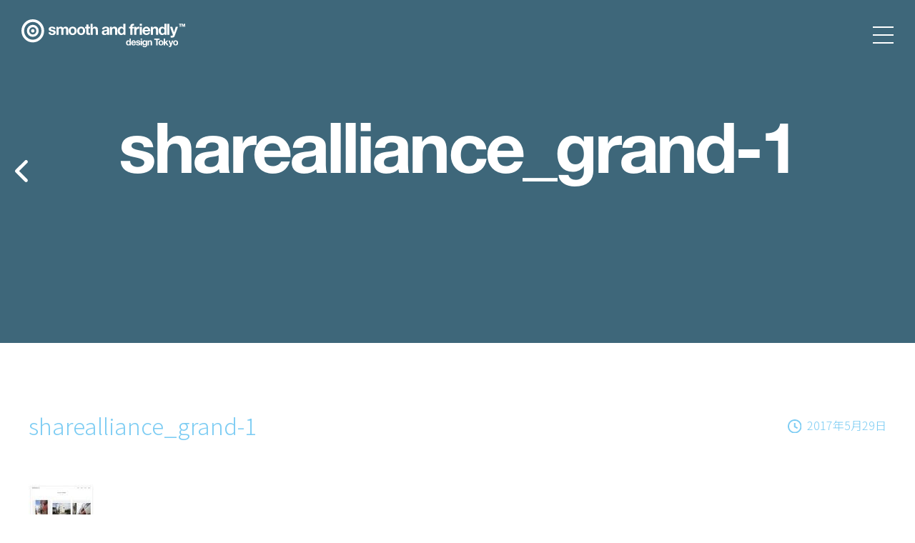

--- FILE ---
content_type: text/html; charset=UTF-8
request_url: https://www.smoothandfriendly.com/work/1003.html/attachment/sharealliance_grand-1
body_size: 71624
content:
<!DOCTYPE html>
<html lang="ja" class="no-js">
<head>
	<meta charset="UTF-8">
	<meta name="viewport" content="width=device-width, initial-scale=1,  minimum-scale=1, user-scalable=yes, viewport-fit=cover">
	<meta name="format-detection" content="telephone=no" />
	<link rel="pingback" href="https://www.smoothandfriendly.com/xmlrpc.php">
		
<!-- fb Open Graph Tag -->
<meta property="og:url" content="https://www.smoothandfriendly.com/work/1003.html/attachment/sharealliance_grand-1" />
<meta property="og:title" content="sharealliance_grand-1 | smooth and friendly™ design Tokyo" />
<meta property="og:image" content="https://www.smoothandfriendly.com/wp-content/ogp/og_image.jpg" />
<meta property="og:image:width" content="1200" />
<meta property="og:image:height" content="630" />
<meta property="og:site_name" content="smooth and friendly™ design Tokyo" />
<meta property="og:type" content="article" />
<meta property="og:description" content="" />	
<!-- Twitter Open Graph Tag -->
<meta name="twitter:card" content="summary_large_image">
<meta name="twitter:site" content="@brunchandmilk">
<meta name="twitter:creator" content="@brunchandmilk">
<meta name="twitter:title" content="sharealliance_grand-1 | smooth and friendly™ design Tokyo">
<meta name="twitter:description" content="">
<meta name="twitter:image:src" content="https://www.smoothandfriendly.com/wp-content/ogp/og_image.jpg">
<meta name="twitter:image" content="https://www.smoothandfriendly.com/wp-content/ogp/og_image.jpg">
<meta name="twitter:url" content="https://www.smoothandfriendly.com/work/1003.html/attachment/sharealliance_grand-1" />
	<!--[if lt IE 9]>
	<script src="https://www.smoothandfriendly.com/wp-content/themes/smooth_and_friendly/js/html5.js"></script>
	<![endif]-->
	<script>(function(){document.documentElement.className='js'})();</script>
	<script>
	function get_bloginfo(arg) { // ver 0.1
		switch (arg) {
			case 'home': return "https://www.smoothandfriendly.com";
			case 'name': return "smooth and friendly™ design Tokyo";
			case 'url': return "https://www.smoothandfriendly.com";
			case 'template_url': return "https://www.smoothandfriendly.com/wp-content/themes/smooth_and_friendly";
			case 'wpurl': return "https://www.smoothandfriendly.com";
		}
	}
	function is_404() { return false; }
	function is_english() { return false; }
</script>
<meta name='robots' content='index, follow, max-image-preview:large, max-snippet:-1, max-video-preview:-1' />

	<!-- This site is optimized with the Yoast SEO plugin v23.9 - https://yoast.com/wordpress/plugins/seo/ -->
	<title>sharealliance_grand-1 | smooth and friendly™ design Tokyo</title>
	<link rel="canonical" href="https://www.smoothandfriendly.com/work/1003.html/attachment/sharealliance_grand-1/" />
	<script type="application/ld+json" class="yoast-schema-graph">{"@context":"https://schema.org","@graph":[{"@type":"WebPage","@id":"https://www.smoothandfriendly.com/work/1003.html/attachment/sharealliance_grand-1/","url":"https://www.smoothandfriendly.com/work/1003.html/attachment/sharealliance_grand-1/","name":"sharealliance_grand-1 | smooth and friendly™ design Tokyo","isPartOf":{"@id":"https://www.smoothandfriendly.com/#website"},"primaryImageOfPage":{"@id":"https://www.smoothandfriendly.com/work/1003.html/attachment/sharealliance_grand-1/#primaryimage"},"image":{"@id":"https://www.smoothandfriendly.com/work/1003.html/attachment/sharealliance_grand-1/#primaryimage"},"thumbnailUrl":"https://www.smoothandfriendly.com/wp-content/uploads/2017/05/sharealliance_grand-1.jpg","datePublished":"2017-05-29T09:48:22+00:00","dateModified":"2017-05-30T07:32:44+00:00","breadcrumb":{"@id":"https://www.smoothandfriendly.com/work/1003.html/attachment/sharealliance_grand-1/#breadcrumb"},"inLanguage":"ja","potentialAction":[{"@type":"ReadAction","target":["https://www.smoothandfriendly.com/work/1003.html/attachment/sharealliance_grand-1/"]}]},{"@type":"ImageObject","inLanguage":"ja","@id":"https://www.smoothandfriendly.com/work/1003.html/attachment/sharealliance_grand-1/#primaryimage","url":"https://www.smoothandfriendly.com/wp-content/uploads/2017/05/sharealliance_grand-1.jpg","contentUrl":"https://www.smoothandfriendly.com/wp-content/uploads/2017/05/sharealliance_grand-1.jpg","width":1540,"height":5048},{"@type":"BreadcrumbList","@id":"https://www.smoothandfriendly.com/work/1003.html/attachment/sharealliance_grand-1/#breadcrumb","itemListElement":[{"@type":"ListItem","position":1,"name":"Home","item":"https://www.smoothandfriendly.com/"},{"@type":"ListItem","position":2,"name":"Work","item":"https://www.smoothandfriendly.com/work"},{"@type":"ListItem","position":3,"name":"シェア・アライアンス | コーポレートサイト | UI デザイン","item":"https://www.smoothandfriendly.com/work/1003.html"},{"@type":"ListItem","position":4,"name":"sharealliance_grand-1"}]},{"@type":"WebSite","@id":"https://www.smoothandfriendly.com/#website","url":"https://www.smoothandfriendly.com/","name":"smooth and friendly™ design Tokyo","description":"","publisher":{"@id":"https://www.smoothandfriendly.com/#/schema/person/fe4a8405add9ee60ace37864ad1d1354"},"potentialAction":[{"@type":"SearchAction","target":{"@type":"EntryPoint","urlTemplate":"https://www.smoothandfriendly.com/?s={search_term_string}"},"query-input":{"@type":"PropertyValueSpecification","valueRequired":true,"valueName":"search_term_string"}}],"inLanguage":"ja"},{"@type":"Person","@id":"https://www.smoothandfriendly.com/#/schema/person/fe4a8405add9ee60ace37864ad1d1354","name":"Takuya_Saeki","image":{"@type":"ImageObject","inLanguage":"ja","@id":"https://www.smoothandfriendly.com/#/schema/person/image/","url":"https://www.smoothandfriendly.com/wp-content/uploads/2025/08/freelance-ui-designer-takuya-saeki.jpg","contentUrl":"https://www.smoothandfriendly.com/wp-content/uploads/2025/08/freelance-ui-designer-takuya-saeki.jpg","width":1835,"height":1835,"caption":"Takuya_Saeki"},"logo":{"@id":"https://www.smoothandfriendly.com/#/schema/person/image/"},"description":"smooth and friendly™ design Tokyo | 渋谷を中心に活動する、UI デザイナー・アートディレクター、プロフェッショナルフリーランス、佐伯 琢也。目的達成・課題解決・ビジョン実現のために、グラフィックデザインを提供します。インターネット関連や新規事業、ベンチャー・スタートアップ系を積極的に取り組みます。","sameAs":["https://www.instagram.com/brunchandmilk/","https://www.linkedin.com/in/takuya-saeki/","https://www.behance.net/takuya_saeki/","https://clutch.co/profile/smooth-friendly/","https://whoswho.jagda.or.jp/en/member/5366.html","https://x.com/brunchandmilk/","https://competition.adesignaward.com/ada-winner-design.php?ID=89709"],"award":"Bronze A' Design Award — A' Mobile Technologies, Applications and Software Design, 2020"}]}</script>
	<!-- / Yoast SEO plugin. -->


<link rel='dns-prefetch' href='//maps.googleapis.com' />
<link rel='dns-prefetch' href='//cdnjs.cloudflare.com' />
<link rel='dns-prefetch' href='//cdn.jsdelivr.net' />
<link rel="alternate" type="application/rss+xml" title="smooth and friendly™ design Tokyo &raquo; フィード" href="https://www.smoothandfriendly.com/feed" />
<link rel="alternate" type="application/rss+xml" title="smooth and friendly™ design Tokyo &raquo; コメントフィード" href="https://www.smoothandfriendly.com/comments/feed" />
<script type="text/javascript">
/* <![CDATA[ */
window._wpemojiSettings = {"baseUrl":"https:\/\/s.w.org\/images\/core\/emoji\/15.0.3\/72x72\/","ext":".png","svgUrl":"https:\/\/s.w.org\/images\/core\/emoji\/15.0.3\/svg\/","svgExt":".svg","source":{"concatemoji":"https:\/\/www.smoothandfriendly.com\/wp-includes\/js\/wp-emoji-release.min.js?ver=6.5.7"}};
/*! This file is auto-generated */
!function(i,n){var o,s,e;function c(e){try{var t={supportTests:e,timestamp:(new Date).valueOf()};sessionStorage.setItem(o,JSON.stringify(t))}catch(e){}}function p(e,t,n){e.clearRect(0,0,e.canvas.width,e.canvas.height),e.fillText(t,0,0);var t=new Uint32Array(e.getImageData(0,0,e.canvas.width,e.canvas.height).data),r=(e.clearRect(0,0,e.canvas.width,e.canvas.height),e.fillText(n,0,0),new Uint32Array(e.getImageData(0,0,e.canvas.width,e.canvas.height).data));return t.every(function(e,t){return e===r[t]})}function u(e,t,n){switch(t){case"flag":return n(e,"\ud83c\udff3\ufe0f\u200d\u26a7\ufe0f","\ud83c\udff3\ufe0f\u200b\u26a7\ufe0f")?!1:!n(e,"\ud83c\uddfa\ud83c\uddf3","\ud83c\uddfa\u200b\ud83c\uddf3")&&!n(e,"\ud83c\udff4\udb40\udc67\udb40\udc62\udb40\udc65\udb40\udc6e\udb40\udc67\udb40\udc7f","\ud83c\udff4\u200b\udb40\udc67\u200b\udb40\udc62\u200b\udb40\udc65\u200b\udb40\udc6e\u200b\udb40\udc67\u200b\udb40\udc7f");case"emoji":return!n(e,"\ud83d\udc26\u200d\u2b1b","\ud83d\udc26\u200b\u2b1b")}return!1}function f(e,t,n){var r="undefined"!=typeof WorkerGlobalScope&&self instanceof WorkerGlobalScope?new OffscreenCanvas(300,150):i.createElement("canvas"),a=r.getContext("2d",{willReadFrequently:!0}),o=(a.textBaseline="top",a.font="600 32px Arial",{});return e.forEach(function(e){o[e]=t(a,e,n)}),o}function t(e){var t=i.createElement("script");t.src=e,t.defer=!0,i.head.appendChild(t)}"undefined"!=typeof Promise&&(o="wpEmojiSettingsSupports",s=["flag","emoji"],n.supports={everything:!0,everythingExceptFlag:!0},e=new Promise(function(e){i.addEventListener("DOMContentLoaded",e,{once:!0})}),new Promise(function(t){var n=function(){try{var e=JSON.parse(sessionStorage.getItem(o));if("object"==typeof e&&"number"==typeof e.timestamp&&(new Date).valueOf()<e.timestamp+604800&&"object"==typeof e.supportTests)return e.supportTests}catch(e){}return null}();if(!n){if("undefined"!=typeof Worker&&"undefined"!=typeof OffscreenCanvas&&"undefined"!=typeof URL&&URL.createObjectURL&&"undefined"!=typeof Blob)try{var e="postMessage("+f.toString()+"("+[JSON.stringify(s),u.toString(),p.toString()].join(",")+"));",r=new Blob([e],{type:"text/javascript"}),a=new Worker(URL.createObjectURL(r),{name:"wpTestEmojiSupports"});return void(a.onmessage=function(e){c(n=e.data),a.terminate(),t(n)})}catch(e){}c(n=f(s,u,p))}t(n)}).then(function(e){for(var t in e)n.supports[t]=e[t],n.supports.everything=n.supports.everything&&n.supports[t],"flag"!==t&&(n.supports.everythingExceptFlag=n.supports.everythingExceptFlag&&n.supports[t]);n.supports.everythingExceptFlag=n.supports.everythingExceptFlag&&!n.supports.flag,n.DOMReady=!1,n.readyCallback=function(){n.DOMReady=!0}}).then(function(){return e}).then(function(){var e;n.supports.everything||(n.readyCallback(),(e=n.source||{}).concatemoji?t(e.concatemoji):e.wpemoji&&e.twemoji&&(t(e.twemoji),t(e.wpemoji)))}))}((window,document),window._wpemojiSettings);
/* ]]> */
</script>
<link rel='stylesheet' id='style-yakuhan-css' href='https://cdn.jsdelivr.net/npm/yakuhanjp@3.3.1/dist/css/yakuhanjp.min.css?ver=3.3.1' type='text/css' media='all' />
<link rel='stylesheet' id='bootstrap-css' href='https://www.smoothandfriendly.com/wp-content/themes/smooth_and_friendly/css/bootstrap.css?ver=0.1.1' type='text/css' media='all' />
<link rel='stylesheet' id='mycommon-css' href='https://www.smoothandfriendly.com/wp-content/themes/smooth_and_friendly/css/style.css?ver=0.1.20.6' type='text/css' media='all' />
<!--[if lt IE 9]>
<link rel='stylesheet' id='ie-css' href='https://www.smoothandfriendly.com/wp-content/themes/smooth_and_friendly/css/ie.css?ver=20141010' type='text/css' media='all' />
<![endif]-->
<style id='wp-emoji-styles-inline-css' type='text/css'>

	img.wp-smiley, img.emoji {
		display: inline !important;
		border: none !important;
		box-shadow: none !important;
		height: 1em !important;
		width: 1em !important;
		margin: 0 0.07em !important;
		vertical-align: -0.1em !important;
		background: none !important;
		padding: 0 !important;
	}
</style>
<link rel='stylesheet' id='wp-block-library-css' href='https://www.smoothandfriendly.com/wp-includes/css/dist/block-library/style.min.css?ver=6.5.7' type='text/css' media='all' />
<style id='classic-theme-styles-inline-css' type='text/css'>
/*! This file is auto-generated */
.wp-block-button__link{color:#fff;background-color:#32373c;border-radius:9999px;box-shadow:none;text-decoration:none;padding:calc(.667em + 2px) calc(1.333em + 2px);font-size:1.125em}.wp-block-file__button{background:#32373c;color:#fff;text-decoration:none}
</style>
<style id='global-styles-inline-css' type='text/css'>
body{--wp--preset--color--black: #000000;--wp--preset--color--cyan-bluish-gray: #abb8c3;--wp--preset--color--white: #ffffff;--wp--preset--color--pale-pink: #f78da7;--wp--preset--color--vivid-red: #cf2e2e;--wp--preset--color--luminous-vivid-orange: #ff6900;--wp--preset--color--luminous-vivid-amber: #fcb900;--wp--preset--color--light-green-cyan: #7bdcb5;--wp--preset--color--vivid-green-cyan: #00d084;--wp--preset--color--pale-cyan-blue: #8ed1fc;--wp--preset--color--vivid-cyan-blue: #0693e3;--wp--preset--color--vivid-purple: #9b51e0;--wp--preset--gradient--vivid-cyan-blue-to-vivid-purple: linear-gradient(135deg,rgba(6,147,227,1) 0%,rgb(155,81,224) 100%);--wp--preset--gradient--light-green-cyan-to-vivid-green-cyan: linear-gradient(135deg,rgb(122,220,180) 0%,rgb(0,208,130) 100%);--wp--preset--gradient--luminous-vivid-amber-to-luminous-vivid-orange: linear-gradient(135deg,rgba(252,185,0,1) 0%,rgba(255,105,0,1) 100%);--wp--preset--gradient--luminous-vivid-orange-to-vivid-red: linear-gradient(135deg,rgba(255,105,0,1) 0%,rgb(207,46,46) 100%);--wp--preset--gradient--very-light-gray-to-cyan-bluish-gray: linear-gradient(135deg,rgb(238,238,238) 0%,rgb(169,184,195) 100%);--wp--preset--gradient--cool-to-warm-spectrum: linear-gradient(135deg,rgb(74,234,220) 0%,rgb(151,120,209) 20%,rgb(207,42,186) 40%,rgb(238,44,130) 60%,rgb(251,105,98) 80%,rgb(254,248,76) 100%);--wp--preset--gradient--blush-light-purple: linear-gradient(135deg,rgb(255,206,236) 0%,rgb(152,150,240) 100%);--wp--preset--gradient--blush-bordeaux: linear-gradient(135deg,rgb(254,205,165) 0%,rgb(254,45,45) 50%,rgb(107,0,62) 100%);--wp--preset--gradient--luminous-dusk: linear-gradient(135deg,rgb(255,203,112) 0%,rgb(199,81,192) 50%,rgb(65,88,208) 100%);--wp--preset--gradient--pale-ocean: linear-gradient(135deg,rgb(255,245,203) 0%,rgb(182,227,212) 50%,rgb(51,167,181) 100%);--wp--preset--gradient--electric-grass: linear-gradient(135deg,rgb(202,248,128) 0%,rgb(113,206,126) 100%);--wp--preset--gradient--midnight: linear-gradient(135deg,rgb(2,3,129) 0%,rgb(40,116,252) 100%);--wp--preset--font-size--small: 13px;--wp--preset--font-size--medium: 20px;--wp--preset--font-size--large: 36px;--wp--preset--font-size--x-large: 42px;--wp--preset--spacing--20: 0.44rem;--wp--preset--spacing--30: 0.67rem;--wp--preset--spacing--40: 1rem;--wp--preset--spacing--50: 1.5rem;--wp--preset--spacing--60: 2.25rem;--wp--preset--spacing--70: 3.38rem;--wp--preset--spacing--80: 5.06rem;--wp--preset--shadow--natural: 6px 6px 9px rgba(0, 0, 0, 0.2);--wp--preset--shadow--deep: 12px 12px 50px rgba(0, 0, 0, 0.4);--wp--preset--shadow--sharp: 6px 6px 0px rgba(0, 0, 0, 0.2);--wp--preset--shadow--outlined: 6px 6px 0px -3px rgba(255, 255, 255, 1), 6px 6px rgba(0, 0, 0, 1);--wp--preset--shadow--crisp: 6px 6px 0px rgba(0, 0, 0, 1);}:where(.is-layout-flex){gap: 0.5em;}:where(.is-layout-grid){gap: 0.5em;}body .is-layout-flex{display: flex;}body .is-layout-flex{flex-wrap: wrap;align-items: center;}body .is-layout-flex > *{margin: 0;}body .is-layout-grid{display: grid;}body .is-layout-grid > *{margin: 0;}:where(.wp-block-columns.is-layout-flex){gap: 2em;}:where(.wp-block-columns.is-layout-grid){gap: 2em;}:where(.wp-block-post-template.is-layout-flex){gap: 1.25em;}:where(.wp-block-post-template.is-layout-grid){gap: 1.25em;}.has-black-color{color: var(--wp--preset--color--black) !important;}.has-cyan-bluish-gray-color{color: var(--wp--preset--color--cyan-bluish-gray) !important;}.has-white-color{color: var(--wp--preset--color--white) !important;}.has-pale-pink-color{color: var(--wp--preset--color--pale-pink) !important;}.has-vivid-red-color{color: var(--wp--preset--color--vivid-red) !important;}.has-luminous-vivid-orange-color{color: var(--wp--preset--color--luminous-vivid-orange) !important;}.has-luminous-vivid-amber-color{color: var(--wp--preset--color--luminous-vivid-amber) !important;}.has-light-green-cyan-color{color: var(--wp--preset--color--light-green-cyan) !important;}.has-vivid-green-cyan-color{color: var(--wp--preset--color--vivid-green-cyan) !important;}.has-pale-cyan-blue-color{color: var(--wp--preset--color--pale-cyan-blue) !important;}.has-vivid-cyan-blue-color{color: var(--wp--preset--color--vivid-cyan-blue) !important;}.has-vivid-purple-color{color: var(--wp--preset--color--vivid-purple) !important;}.has-black-background-color{background-color: var(--wp--preset--color--black) !important;}.has-cyan-bluish-gray-background-color{background-color: var(--wp--preset--color--cyan-bluish-gray) !important;}.has-white-background-color{background-color: var(--wp--preset--color--white) !important;}.has-pale-pink-background-color{background-color: var(--wp--preset--color--pale-pink) !important;}.has-vivid-red-background-color{background-color: var(--wp--preset--color--vivid-red) !important;}.has-luminous-vivid-orange-background-color{background-color: var(--wp--preset--color--luminous-vivid-orange) !important;}.has-luminous-vivid-amber-background-color{background-color: var(--wp--preset--color--luminous-vivid-amber) !important;}.has-light-green-cyan-background-color{background-color: var(--wp--preset--color--light-green-cyan) !important;}.has-vivid-green-cyan-background-color{background-color: var(--wp--preset--color--vivid-green-cyan) !important;}.has-pale-cyan-blue-background-color{background-color: var(--wp--preset--color--pale-cyan-blue) !important;}.has-vivid-cyan-blue-background-color{background-color: var(--wp--preset--color--vivid-cyan-blue) !important;}.has-vivid-purple-background-color{background-color: var(--wp--preset--color--vivid-purple) !important;}.has-black-border-color{border-color: var(--wp--preset--color--black) !important;}.has-cyan-bluish-gray-border-color{border-color: var(--wp--preset--color--cyan-bluish-gray) !important;}.has-white-border-color{border-color: var(--wp--preset--color--white) !important;}.has-pale-pink-border-color{border-color: var(--wp--preset--color--pale-pink) !important;}.has-vivid-red-border-color{border-color: var(--wp--preset--color--vivid-red) !important;}.has-luminous-vivid-orange-border-color{border-color: var(--wp--preset--color--luminous-vivid-orange) !important;}.has-luminous-vivid-amber-border-color{border-color: var(--wp--preset--color--luminous-vivid-amber) !important;}.has-light-green-cyan-border-color{border-color: var(--wp--preset--color--light-green-cyan) !important;}.has-vivid-green-cyan-border-color{border-color: var(--wp--preset--color--vivid-green-cyan) !important;}.has-pale-cyan-blue-border-color{border-color: var(--wp--preset--color--pale-cyan-blue) !important;}.has-vivid-cyan-blue-border-color{border-color: var(--wp--preset--color--vivid-cyan-blue) !important;}.has-vivid-purple-border-color{border-color: var(--wp--preset--color--vivid-purple) !important;}.has-vivid-cyan-blue-to-vivid-purple-gradient-background{background: var(--wp--preset--gradient--vivid-cyan-blue-to-vivid-purple) !important;}.has-light-green-cyan-to-vivid-green-cyan-gradient-background{background: var(--wp--preset--gradient--light-green-cyan-to-vivid-green-cyan) !important;}.has-luminous-vivid-amber-to-luminous-vivid-orange-gradient-background{background: var(--wp--preset--gradient--luminous-vivid-amber-to-luminous-vivid-orange) !important;}.has-luminous-vivid-orange-to-vivid-red-gradient-background{background: var(--wp--preset--gradient--luminous-vivid-orange-to-vivid-red) !important;}.has-very-light-gray-to-cyan-bluish-gray-gradient-background{background: var(--wp--preset--gradient--very-light-gray-to-cyan-bluish-gray) !important;}.has-cool-to-warm-spectrum-gradient-background{background: var(--wp--preset--gradient--cool-to-warm-spectrum) !important;}.has-blush-light-purple-gradient-background{background: var(--wp--preset--gradient--blush-light-purple) !important;}.has-blush-bordeaux-gradient-background{background: var(--wp--preset--gradient--blush-bordeaux) !important;}.has-luminous-dusk-gradient-background{background: var(--wp--preset--gradient--luminous-dusk) !important;}.has-pale-ocean-gradient-background{background: var(--wp--preset--gradient--pale-ocean) !important;}.has-electric-grass-gradient-background{background: var(--wp--preset--gradient--electric-grass) !important;}.has-midnight-gradient-background{background: var(--wp--preset--gradient--midnight) !important;}.has-small-font-size{font-size: var(--wp--preset--font-size--small) !important;}.has-medium-font-size{font-size: var(--wp--preset--font-size--medium) !important;}.has-large-font-size{font-size: var(--wp--preset--font-size--large) !important;}.has-x-large-font-size{font-size: var(--wp--preset--font-size--x-large) !important;}
.wp-block-navigation a:where(:not(.wp-element-button)){color: inherit;}
:where(.wp-block-post-template.is-layout-flex){gap: 1.25em;}:where(.wp-block-post-template.is-layout-grid){gap: 1.25em;}
:where(.wp-block-columns.is-layout-flex){gap: 2em;}:where(.wp-block-columns.is-layout-grid){gap: 2em;}
.wp-block-pullquote{font-size: 1.5em;line-height: 1.6;}
</style>
<link rel='stylesheet' id='contact-form-7-css' href='https://www.smoothandfriendly.com/wp-content/plugins/contact-form-7/includes/css/styles.css?ver=5.9.6' type='text/css' media='all' />
<script type="text/javascript" src="https://www.smoothandfriendly.com/wp-content/themes/smooth_and_friendly/js/jquery-3.6.1.min.js?ver=3.6.1" id="myjquery-js"></script>
<script type="text/javascript" src="https://www.smoothandfriendly.com/wp-content/themes/smooth_and_friendly/js/common.js?ver=0.1.20.6" id="mycommon-js"></script>
<script type="text/javascript" src="https://maps.googleapis.com/maps/api/js?key=AIzaSyC9bRxOlROqNrekysz-chFwdPkOqVKxZ-8" id="google-map-js"></script>
<script type="text/javascript" src="https://www.smoothandfriendly.com/wp-content/themes/smooth_and_friendly/js/scrollmagic/greensock/TweenMax.min.js?ver=0.1" id="TweenMax-js"></script>
<script type="text/javascript" src="https://www.smoothandfriendly.com/wp-content/themes/smooth_and_friendly/js/scrollmagic/ScrollMagic.min.js?ver=0.1" id="scrollmagic-js"></script>
<script type="text/javascript" src="https://www.smoothandfriendly.com/wp-content/themes/smooth_and_friendly/js/scrollmagic/plugins/animation.gsap.min.js?ver=0.1" id="scrollmagic-gsap-js"></script>
<script type="text/javascript" src="https://www.smoothandfriendly.com/wp-content/themes/smooth_and_friendly/js/scrollmagic/plugins/debug.addIndicators.min.js?ver=0.1" id="scrollmagic_debug-js"></script>
<link rel="https://api.w.org/" href="https://www.smoothandfriendly.com/wp-json/" /><link rel="alternate" type="application/json" href="https://www.smoothandfriendly.com/wp-json/wp/v2/media/1000" /><link rel="EditURI" type="application/rsd+xml" title="RSD" href="https://www.smoothandfriendly.com/xmlrpc.php?rsd" />
<link rel='shortlink' href='https://www.smoothandfriendly.com/?p=1000' />
<link rel="alternate" type="application/json+oembed" href="https://www.smoothandfriendly.com/wp-json/oembed/1.0/embed?url=https%3A%2F%2Fwww.smoothandfriendly.com%2Fwork%2F1003.html%2Fattachment%2Fsharealliance_grand-1" />
<link rel="alternate" type="text/xml+oembed" href="https://www.smoothandfriendly.com/wp-json/oembed/1.0/embed?url=https%3A%2F%2Fwww.smoothandfriendly.com%2Fwork%2F1003.html%2Fattachment%2Fsharealliance_grand-1&#038;format=xml" />
<script type="text/javascript" src="https://www.smoothandfriendly.com/wp-includes/js/tw-sack.min.js?ver=1.6.1" id="sack-js"></script>
<style type="text/css">.recentcomments a{display:inline !important;padding:0 !important;margin:0 !important;}</style></head>
<body class="attachment attachment-template-default single single-attachment postid-1000 attachmentid-1000 attachment-jpeg no-10th">
	<div id="loader" class="view loader-normal"><figure class="img-wrapper"><img src="https://www.smoothandfriendly.com/wp-content/themes/smooth_and_friendly/images/common/logo-sandf-loader.svg" alt="Loading... smooth and friendly™ design Tokyo"></figure></div>
	<header><nav id="float-global-navi" class="stay"><div class="wrapper">
		<div class="site-branding">
								<p class="site-title"><a href="https://www.smoothandfriendly.com/" rel="home"><svg xmlns="http://www.w3.org/2000/svg" viewBox="0 0 228.73 38.2"><defs><style>.logo-path-a{fill:#7dccf3;}.logo-path-b{fill:#595959;}</style></defs><title>logo</title><path class="logo-path-a path-1" d="M31.66,15.82A15.83,15.83,0,1,1,15.83,0,15.83,15.83,0,0,1,31.66,15.82ZM15.83,3.72a12.11,12.11,0,1,0,12.1,12.1A12.1,12.1,0,0,0,15.83,3.72Z"/><path class="logo-path-a path-1" d="M24.1,15.82a8.27,8.27,0,1,1-8.27-8.26A8.27,8.27,0,0,1,24.1,15.82Zm-8.27-5a5,5,0,1,0,5,5.05A5,5,0,0,0,15.83,10.78Z"/><circle class="logo-path-a path-1" cx="15.83" cy="15.82" r="2.43"/><path class="logo-path-b path-2" d="M151.18,34.85a1.86,1.86,0,0,1-.84.78,2.94,2.94,0,0,1-1.17.23,2.84,2.84,0,0,1-1.31-.29,2.53,2.53,0,0,1-.93-.78,3.36,3.36,0,0,1-.55-1.14,4.55,4.55,0,0,1-.19-1.33,4.33,4.33,0,0,1,.19-1.29,3.25,3.25,0,0,1,.55-1.1,2.67,2.67,0,0,1,2.2-1.05,2.73,2.73,0,0,1,1.12.25,2,2,0,0,1,.84.74h0V26.54h1.83v9.15h-1.73v-.85h0Zm-.08-3.28a1.8,1.8,0,0,0-.26-.67,1.54,1.54,0,0,0-.48-.47,1.44,1.44,0,0,0-.75-.17,1.49,1.49,0,0,0-.75.17,1.41,1.41,0,0,0-.49.48,1.89,1.89,0,0,0-.27.67,3.42,3.42,0,0,0,0,1.56,2.33,2.33,0,0,0,.29.68,1.56,1.56,0,0,0,.5.49,1.29,1.29,0,0,0,.72.19,1.34,1.34,0,0,0,1.24-.66,2.1,2.1,0,0,0,.25-.69,3.47,3.47,0,0,0,.08-.79A4,4,0,0,0,151.1,31.57Z"/><path class="logo-path-b path-2" d="M155.62,34.1a1.61,1.61,0,0,0,1.18.4,1.64,1.64,0,0,0,.95-.27,1.25,1.25,0,0,0,.49-.59h1.6a3.08,3.08,0,0,1-1.18,1.71,3.49,3.49,0,0,1-1.93.51,3.68,3.68,0,0,1-1.4-.25,2.75,2.75,0,0,1-1.07-.71,3.34,3.34,0,0,1-.68-1.1,4.25,4.25,0,0,1-.23-1.41A3.64,3.64,0,0,1,153.6,31a3,3,0,0,1,.69-1.12,3.32,3.32,0,0,1,1.06-.74,3.46,3.46,0,0,1,1.38-.26,3.14,3.14,0,0,1,1.48.32,2.93,2.93,0,0,1,1,.88,3.46,3.46,0,0,1,.58,1.26,4.49,4.49,0,0,1,.13,1.47h-4.78A1.82,1.82,0,0,0,155.62,34.1Zm2.06-3.49a1.32,1.32,0,0,0-1-.35,1.71,1.71,0,0,0-.72.14,1.36,1.36,0,0,0-.47.37,1.45,1.45,0,0,0-.24.46,1.52,1.52,0,0,0-.08.43h3A2,2,0,0,0,157.68,30.61Z"/><path class="logo-path-b path-2" d="M161.92,34a1.08,1.08,0,0,0,.32.35,1.27,1.27,0,0,0,.44.2,1.77,1.77,0,0,0,.52.06,1.87,1.87,0,0,0,.4,0,1.3,1.3,0,0,0,.39-.14.87.87,0,0,0,.28-.26.63.63,0,0,0,.12-.4c0-.27-.18-.48-.55-.61a9.25,9.25,0,0,0-1.52-.41c-.26-.06-.52-.14-.77-.22a2.84,2.84,0,0,1-.68-.32,1.6,1.6,0,0,1-.47-.5,1.4,1.4,0,0,1-.18-.74,2,2,0,0,1,.25-1.05,1.92,1.92,0,0,1,.66-.64,2.71,2.71,0,0,1,.93-.34,6.11,6.11,0,0,1,2.09,0,2.77,2.77,0,0,1,.9.35,2.08,2.08,0,0,1,.67.65,2.19,2.19,0,0,1,.31,1H164.3a.8.8,0,0,0-.4-.71,1.74,1.74,0,0,0-.84-.19l-.34,0a1.14,1.14,0,0,0-.33.08.79.79,0,0,0-.25.19.54.54,0,0,0-.1.33.52.52,0,0,0,.18.4,1.43,1.43,0,0,0,.48.24,5.33,5.33,0,0,0,.65.18l.75.16a6.94,6.94,0,0,1,.78.22,2.22,2.22,0,0,1,.67.34,1.7,1.7,0,0,1,.48.52,1.59,1.59,0,0,1,.18.79,2.14,2.14,0,0,1-.26,1.09,2.23,2.23,0,0,1-.69.71,2.77,2.77,0,0,1-1,.38,5.88,5.88,0,0,1-1.11.11,5.19,5.19,0,0,1-1.12-.12,2.88,2.88,0,0,1-1-.38,2.1,2.1,0,0,1-.7-.72,2.26,2.26,0,0,1-.31-1.1h1.74A1,1,0,0,0,161.92,34Z"/><path class="logo-path-b path-2" d="M166.69,28V26.54h1.82V28Zm1.82,1v6.63h-1.82V29.06Z"/><path class="logo-path-b path-2" d="M175.44,36.18a2.27,2.27,0,0,1-.47,1,2.85,2.85,0,0,1-1,.75,4.55,4.55,0,0,1-1.82.31,4.27,4.27,0,0,1-1-.13,3.19,3.19,0,0,1-.93-.38,2.29,2.29,0,0,1-.69-.66,2,2,0,0,1-.31-1H171a1.06,1.06,0,0,0,.5.71,1.79,1.79,0,0,0,.86.2,1.32,1.32,0,0,0,1.12-.46,1.91,1.91,0,0,0,.34-1.17v-.88h0a1.72,1.72,0,0,1-.84.78,2.63,2.63,0,0,1-1.14.25,2.78,2.78,0,0,1-1.28-.27,2.3,2.3,0,0,1-.89-.71,3.12,3.12,0,0,1-.51-1.07,4.83,4.83,0,0,1-.16-1.28,3.88,3.88,0,0,1,.19-1.24,2.91,2.91,0,0,1,.54-1.05,2.63,2.63,0,0,1,.89-.73,2.71,2.71,0,0,1,1.23-.27,2.6,2.6,0,0,1,1.15.24,2,2,0,0,1,.82.83h0v-.89h1.73v6.21A3.94,3.94,0,0,1,175.44,36.18ZM173,34a1.6,1.6,0,0,0,.49-.4,2,2,0,0,0,.28-.59,2.54,2.54,0,0,0,.1-.68,3.28,3.28,0,0,0-.08-.78,1.78,1.78,0,0,0-.26-.65,1.36,1.36,0,0,0-.47-.45,1.5,1.5,0,0,0-.74-.16,1.34,1.34,0,0,0-.66.15,1.24,1.24,0,0,0-.46.42,1.56,1.56,0,0,0-.27.6,2.76,2.76,0,0,0-.09.71,4.39,4.39,0,0,0,.07.72,2.17,2.17,0,0,0,.24.63,1.44,1.44,0,0,0,.46.46,1.29,1.29,0,0,0,.71.18A1.39,1.39,0,0,0,173,34Z"/><path class="logo-path-b path-2" d="M178,29.06V30h0a2,2,0,0,1,.9-.84,2.52,2.52,0,0,1,1.13-.26,3.18,3.18,0,0,1,1.2.19,1.89,1.89,0,0,1,.74.55,2.09,2.09,0,0,1,.37.87,4.75,4.75,0,0,1,.12,1.12v4.07h-1.83V32a2.38,2.38,0,0,0-.25-1.23,1,1,0,0,0-.92-.4,1.26,1.26,0,0,0-1.07.44,2.41,2.41,0,0,0-.34,1.46V35.7h-1.82V29.06Z"/><path class="logo-path-b path-2" d="M185.61,28.23V26.54h7.5v1.69h-2.75V35.7h-2V28.23Z"/><path class="logo-path-b path-2" d="M191.83,30.94a3.12,3.12,0,0,1,.69-1.1,3,3,0,0,1,1.08-.71,3.93,3.93,0,0,1,1.41-.24,4,4,0,0,1,1.42.24,3.08,3.08,0,0,1,1.08.71,3.17,3.17,0,0,1,.69,1.1,4.2,4.2,0,0,1,.25,1.45,4.09,4.09,0,0,1-.25,1.43,3,3,0,0,1-1.77,1.8,4,4,0,0,1-1.42.24,3.93,3.93,0,0,1-1.41-.24,3.1,3.1,0,0,1-1.08-.7,3,3,0,0,1-.69-1.1,4,4,0,0,1-.24-1.43A4.16,4.16,0,0,1,191.83,30.94Zm1.65,2.22a1.94,1.94,0,0,0,.27.68,1.33,1.33,0,0,0,.49.48,1.49,1.49,0,0,0,.77.18,1.54,1.54,0,0,0,.77-.18,1.47,1.47,0,0,0,.51-.48,2.12,2.12,0,0,0,.25-.68,3.3,3.3,0,0,0,.08-.77,3.47,3.47,0,0,0-.08-.79,2.12,2.12,0,0,0-.25-.68,1.68,1.68,0,0,0-.51-.48,1.54,1.54,0,0,0-.77-.18,1.37,1.37,0,0,0-1.26.66,1.94,1.94,0,0,0-.27.68,4.15,4.15,0,0,0-.08.79A3.94,3.94,0,0,0,193.48,33.16Z"/><path class="logo-path-b path-2" d="M200.71,26.54v4.91l2.3-2.39h2.16l-2.51,2.44,2.79,4.19h-2.21l-1.82-3-.71.68v2.28h-1.82V26.54Z"/><path class="logo-path-b path-2" d="M208.67,37.67a2.67,2.67,0,0,1-1.46.35l-.56,0-.56,0v-1.5l.53,0a4.61,4.61,0,0,0,.53,0,.69.69,0,0,0,.53-.29.87.87,0,0,0,.18-.53,1.07,1.07,0,0,0-.08-.41l-2.32-6.23h1.93l1.51,4.54h0l1.44-4.54h1.88l-2.76,7.46A2.24,2.24,0,0,1,208.67,37.67Z"/><path class="logo-path-b path-2" d="M212.27,30.94a3.12,3.12,0,0,1,.69-1.1,3.08,3.08,0,0,1,1.08-.71,3.93,3.93,0,0,1,1.41-.24,4,4,0,0,1,1.42.24,2.91,2.91,0,0,1,1.08.71,3,3,0,0,1,.7,1.1,4.2,4.2,0,0,1,.24,1.45,4.09,4.09,0,0,1-.24,1.43,3.19,3.19,0,0,1-.7,1.1,3,3,0,0,1-1.08.7,4,4,0,0,1-1.42.24,3.93,3.93,0,0,1-1.41-.24,3.2,3.2,0,0,1-1.08-.7,3,3,0,0,1-.69-1.1,4,4,0,0,1-.24-1.43A3.94,3.94,0,0,1,212.27,30.94Zm1.65,2.22a2.42,2.42,0,0,0,.27.68,1.6,1.6,0,0,0,2,.48,1.28,1.28,0,0,0,.5-.48,1.94,1.94,0,0,0,.27-.68,3.94,3.94,0,0,0,.07-.77,4.15,4.15,0,0,0-.07-.79,1.94,1.94,0,0,0-.27-.68,1.44,1.44,0,0,0-.5-.48,1.49,1.49,0,0,0-.77-.18,1.51,1.51,0,0,0-.77.18,1.72,1.72,0,0,0-.49.48,2.42,2.42,0,0,0-.27.68,4.15,4.15,0,0,0-.07.79A3.94,3.94,0,0,0,213.92,33.16Z"/><path class="logo-path-b path-2" d="M40.86,18.59a1.78,1.78,0,0,0,.52.57,2.16,2.16,0,0,0,.72.33,3.49,3.49,0,0,0,.86.1,2.72,2.72,0,0,0,.67-.08,2,2,0,0,0,.62-.22,1.33,1.33,0,0,0,.48-.43,1.05,1.05,0,0,0,.19-.66c0-.45-.3-.79-.9-1a17.27,17.27,0,0,0-2.49-.68c-.44-.1-.86-.21-1.28-.35a4.54,4.54,0,0,1-1.11-.52,2.58,2.58,0,0,1-.78-.83,2.29,2.29,0,0,1-.3-1.21,3.21,3.21,0,0,1,.42-1.73,3,3,0,0,1,1.08-1.06,4.92,4.92,0,0,1,1.52-.56,9.85,9.85,0,0,1,1.73-.15,8.16,8.16,0,0,1,1.72.17,4.53,4.53,0,0,1,1.49.57,3.44,3.44,0,0,1,1.09,1.06,3.7,3.7,0,0,1,.51,1.68H44.78a1.33,1.33,0,0,0-.66-1.17,2.9,2.9,0,0,0-1.4-.31l-.54,0a1.78,1.78,0,0,0-.54.14,1.12,1.12,0,0,0-.41.31.8.8,0,0,0-.17.53.83.83,0,0,0,.3.66,2.16,2.16,0,0,0,.77.41c.31.1.68.2,1.09.29l1.24.27a12.45,12.45,0,0,1,1.27.36,4.11,4.11,0,0,1,1.11.55,2.81,2.81,0,0,1,.78.87,2.53,2.53,0,0,1,.3,1.28,3.3,3.3,0,0,1-1.56,3,4.42,4.42,0,0,1-1.6.62,9.13,9.13,0,0,1-1.82.18,9.61,9.61,0,0,1-1.86-.18,5,5,0,0,1-1.61-.63,3.77,3.77,0,0,1-1.17-1.18,3.71,3.71,0,0,1-.49-1.82h2.85A1.67,1.67,0,0,0,40.86,18.59Z"/><path class="logo-path-b path-2" d="M51.53,10.4v1.47h0A4.09,4.09,0,0,1,53,10.57a3.89,3.89,0,0,1,1.91-.47,4.51,4.51,0,0,1,1.89.4,2.69,2.69,0,0,1,1.3,1.41,4.79,4.79,0,0,1,1.31-1.26,3.59,3.59,0,0,1,2-.55,5.79,5.79,0,0,1,1.6.21,3.23,3.23,0,0,1,1.27.67,3.13,3.13,0,0,1,.82,1.22,4.84,4.84,0,0,1,.3,1.8v7.3h-3V15.12c0-.36,0-.71,0-1a2.41,2.41,0,0,0-.23-.85,1.5,1.5,0,0,0-.56-.56,1.93,1.93,0,0,0-1-.22,2,2,0,0,0-1,.25,1.75,1.75,0,0,0-.61.63,2.75,2.75,0,0,0-.3.89,8.26,8.26,0,0,0-.07,1V21.3h-3V15.19q0-.49,0-1a2.75,2.75,0,0,0-.17-.88,1.38,1.38,0,0,0-.53-.64,1.93,1.93,0,0,0-1.09-.25,2,2,0,0,0-.56.1,1.69,1.69,0,0,0-.67.36,2,2,0,0,0-.56.76,3,3,0,0,0-.24,1.3V21.3h-3V10.4Z"/><path class="logo-path-b path-2" d="M66.32,13.49a4.86,4.86,0,0,1,1.14-1.82,5.14,5.14,0,0,1,1.77-1.16,6.31,6.31,0,0,1,2.32-.41,6.4,6.4,0,0,1,2.33.41,5.22,5.22,0,0,1,1.79,1.16,5.1,5.1,0,0,1,1.13,1.82,6.62,6.62,0,0,1,.4,2.37,6.53,6.53,0,0,1-.4,2.36,4.86,4.86,0,0,1-2.92,3,6.4,6.4,0,0,1-2.33.4,6.52,6.52,0,0,1-2.32-.4A5.11,5.11,0,0,1,67.46,20a4.9,4.9,0,0,1-1.14-1.81,6.53,6.53,0,0,1-.41-2.36A6.62,6.62,0,0,1,66.32,13.49ZM69,17.13a3.59,3.59,0,0,0,.44,1.12,2.3,2.3,0,0,0,.81.8,2.57,2.57,0,0,0,1.27.29,2.63,2.63,0,0,0,1.28-.29,2.33,2.33,0,0,0,.82-.8,3.35,3.35,0,0,0,.43-1.12,5.88,5.88,0,0,0,.13-1.27,6.14,6.14,0,0,0-.13-1.29,3.35,3.35,0,0,0-.43-1.12,2.58,2.58,0,0,0-.82-.79,2.53,2.53,0,0,0-1.28-.3,2.46,2.46,0,0,0-1.27.3,2.55,2.55,0,0,0-.81.79A3.59,3.59,0,0,0,69,14.57a6.88,6.88,0,0,0-.12,1.29A6.59,6.59,0,0,0,69,17.13Z"/><path class="logo-path-b path-2" d="M78.15,13.49a5,5,0,0,1,2.91-3,6.35,6.35,0,0,1,2.32-.41,6.46,6.46,0,0,1,2.34.41,5.28,5.28,0,0,1,1.78,1.16,5.12,5.12,0,0,1,1.14,1.82,6.62,6.62,0,0,1,.4,2.37,6.53,6.53,0,0,1-.4,2.36A5.17,5.17,0,0,1,87.5,20a5.25,5.25,0,0,1-1.78,1.15,6.46,6.46,0,0,1-2.34.4,6.56,6.56,0,0,1-2.32-.4A5.11,5.11,0,0,1,79.29,20a5.17,5.17,0,0,1-1.14-1.81,6.75,6.75,0,0,1-.4-2.36A6.85,6.85,0,0,1,78.15,13.49Zm2.72,3.64a3.36,3.36,0,0,0,.44,1.12,2.22,2.22,0,0,0,.81.8,2.55,2.55,0,0,0,1.26.29,2.61,2.61,0,0,0,1.28-.29,2.35,2.35,0,0,0,.83-.8,3.58,3.58,0,0,0,.43-1.12A6.59,6.59,0,0,0,86,15.86a6.88,6.88,0,0,0-.12-1.29,3.58,3.58,0,0,0-.43-1.12,2.62,2.62,0,0,0-.83-.79,2.5,2.5,0,0,0-1.28-.3,2.28,2.28,0,0,0-2.07,1.09,3.36,3.36,0,0,0-.44,1.12,6.88,6.88,0,0,0-.12,1.29A6.59,6.59,0,0,0,80.87,17.13Z"/><path class="logo-path-b path-2" d="M95.92,10.4v2h-2.2v5.4a1.43,1.43,0,0,0,.26,1,1.44,1.44,0,0,0,1,.26l.48,0,.45-.07V21.3a6.73,6.73,0,0,1-.85.09l-.9,0a7.86,7.86,0,0,1-1.32-.1,2.86,2.86,0,0,1-1.1-.37,1.88,1.88,0,0,1-.75-.78,2.75,2.75,0,0,1-.28-1.32V12.4H88.91v-2h1.81V7.12h3V10.4Z"/><path class="logo-path-b path-2" d="M99.5,6.24v5.67h.07A3.49,3.49,0,0,1,101,10.53a3.91,3.91,0,0,1,1.73-.43,5,5,0,0,1,2,.33,3,3,0,0,1,1.22.9,3.61,3.61,0,0,1,.62,1.42,8.73,8.73,0,0,1,.18,1.85v6.7h-3V15.14a3.81,3.81,0,0,0-.42-2,1.64,1.64,0,0,0-1.5-.67,2.07,2.07,0,0,0-1.77.73,4.1,4.1,0,0,0-.55,2.4V21.3h-3V6.24Z"/><path class="logo-path-b path-2" d="M113.18,12a3.51,3.51,0,0,1,1.18-1.12,5.16,5.16,0,0,1,1.61-.6,9.18,9.18,0,0,1,1.81-.18,11.8,11.8,0,0,1,1.66.12,4.76,4.76,0,0,1,1.54.45,3.09,3.09,0,0,1,1.14.94,2.59,2.59,0,0,1,.45,1.59v5.68a10.7,10.7,0,0,0,.08,1.41,2.6,2.6,0,0,0,.29,1h-3a3,3,0,0,1-.14-.51,5,5,0,0,1-.08-.54,3.74,3.74,0,0,1-1.69,1,6.65,6.65,0,0,1-2,.3,5.64,5.64,0,0,1-1.45-.19,3.2,3.2,0,0,1-1.18-.59,2.75,2.75,0,0,1-.79-1,3.38,3.38,0,0,1-.29-1.45,3.15,3.15,0,0,1,.33-1.53,2.81,2.81,0,0,1,.84-1,3.86,3.86,0,0,1,1.18-.54A10.8,10.8,0,0,1,116,15c.44-.08.89-.13,1.33-.17a10.21,10.21,0,0,0,1.15-.19,2.1,2.1,0,0,0,.81-.37.81.81,0,0,0,.27-.71,1.55,1.55,0,0,0-.16-.77,1.05,1.05,0,0,0-.42-.44,1.53,1.53,0,0,0-.61-.21,4.43,4.43,0,0,0-.75-.05,2.27,2.27,0,0,0-1.39.37,1.7,1.7,0,0,0-.59,1.27h-3A3.45,3.45,0,0,1,113.18,12Zm5.92,4.23a5.62,5.62,0,0,1-.62.15c-.21.05-.45.08-.68.11l-.72.11a5,5,0,0,0-.67.16,2.19,2.19,0,0,0-.57.29,1.22,1.22,0,0,0-.38.46,1.64,1.64,0,0,0,0,1.37,1.15,1.15,0,0,0,.39.43,1.59,1.59,0,0,0,.6.22,3.11,3.11,0,0,0,.69.06,2.61,2.61,0,0,0,1.37-.29,2,2,0,0,0,.72-.71,2.23,2.23,0,0,0,.29-.83c0-.29,0-.51,0-.68V16A1.33,1.33,0,0,1,119.1,16.23Z"/><path class="logo-path-b path-2" d="M126.47,10.4v1.51h.06A3.44,3.44,0,0,1,128,10.53a4.39,4.39,0,0,1,1.85-.43,5,5,0,0,1,2,.33,2.87,2.87,0,0,1,1.22.91,3.25,3.25,0,0,1,.62,1.41,8.8,8.8,0,0,1,.18,1.85v6.7h-3V15.14a3.71,3.71,0,0,0-.43-2,1.62,1.62,0,0,0-1.49-.67,2.08,2.08,0,0,0-1.78.73,4.13,4.13,0,0,0-.54,2.4V21.3h-3V10.4Z"/><path class="logo-path-b path-2" d="M142.61,19.91a3.19,3.19,0,0,1-1.38,1.28,5,5,0,0,1-4.09-.09,4.05,4.05,0,0,1-1.52-1.29,5.57,5.57,0,0,1-.91-1.86,7.59,7.59,0,0,1-.3-2.2,7.15,7.15,0,0,1,.3-2.12,5.27,5.27,0,0,1,.91-1.8,4.35,4.35,0,0,1,1.5-1.25,4.47,4.47,0,0,1,2.11-.48,4.35,4.35,0,0,1,1.85.41,3.31,3.31,0,0,1,1.38,1.21h0V6.24h3V21.3h-2.85V19.91Zm-.13-5.39a3.24,3.24,0,0,0-.43-1.1,2.52,2.52,0,0,0-.79-.77,2.31,2.31,0,0,0-1.23-.29,2.4,2.4,0,0,0-1.24.29,2.33,2.33,0,0,0-.81.78,3.55,3.55,0,0,0-.45,1.11,6.1,6.1,0,0,0-.13,1.3,6.17,6.17,0,0,0,.14,1.27,3.52,3.52,0,0,0,.48,1.12,2.61,2.61,0,0,0,.82.8,2.18,2.18,0,0,0,1.19.31,2.41,2.41,0,0,0,1.23-.29,2.17,2.17,0,0,0,.79-.8,3.32,3.32,0,0,0,.43-1.13,6.1,6.1,0,0,0,.13-1.3A6.16,6.16,0,0,0,142.48,14.52Z"/><path class="logo-path-b path-2" d="M150.37,12.4v-2h1.8V9.56a3.28,3.28,0,0,1,.9-2.4,3.74,3.74,0,0,1,2.75-.92l.8,0,.78.05V8.56a9.69,9.69,0,0,0-1.1-.07,1.12,1.12,0,0,0-.87.29,1.38,1.38,0,0,0-.27,1v.65h2.07v2h-2.07v8.9h-3V12.4Z"/><path class="logo-path-b path-2" d="M160.55,10.4v2h0a3.09,3.09,0,0,1,.56-.94,3.49,3.49,0,0,1,.83-.75,4.08,4.08,0,0,1,1-.47,3.62,3.62,0,0,1,1.1-.17,2.79,2.79,0,0,1,.65.1V13l-.51-.08a5.44,5.44,0,0,0-.57,0,3.22,3.22,0,0,0-1.39.28,2.52,2.52,0,0,0-.92.75,3.11,3.11,0,0,0-.49,1.11,5.87,5.87,0,0,0-.15,1.37V21.3h-3V10.4Z"/><path class="logo-path-b path-2" d="M165.35,8.71V6.24h3V8.71Zm3,1.69V21.3h-3V10.4Z"/><path class="logo-path-b path-2" d="M172.86,18.69a2.72,2.72,0,0,0,1.94.65,2.65,2.65,0,0,0,1.57-.46,1.79,1.79,0,0,0,.79-1h2.65a5,5,0,0,1-1.95,2.81,5.71,5.71,0,0,1-3.16.84,6.11,6.11,0,0,1-2.32-.41A4.65,4.65,0,0,1,170.63,20a5.2,5.2,0,0,1-1.11-1.81,6.64,6.64,0,0,1-.4-2.32,6.28,6.28,0,0,1,.41-2.28,5.4,5.4,0,0,1,1.14-1.82,5.34,5.34,0,0,1,1.76-1.22,5.74,5.74,0,0,1,2.27-.44,5.14,5.14,0,0,1,2.42.54,4.79,4.79,0,0,1,1.71,1.44,6.14,6.14,0,0,1,1,2.07,8.1,8.1,0,0,1,.21,2.43h-7.87A3,3,0,0,0,172.86,18.69ZM176.25,13a2.08,2.08,0,0,0-1.64-.59,2.53,2.53,0,0,0-1.19.24,2.3,2.3,0,0,0-.76.6,2.42,2.42,0,0,0-.4.76,3.73,3.73,0,0,0-.13.71H177A3.47,3.47,0,0,0,176.25,13Z"/><path class="logo-path-b path-2" d="M183.56,10.4v1.51h.06a3.5,3.5,0,0,1,1.48-1.38A4.36,4.36,0,0,1,187,10.1a5,5,0,0,1,2,.33,2.83,2.83,0,0,1,1.21.91,3.25,3.25,0,0,1,.62,1.41,8.8,8.8,0,0,1,.18,1.85v6.7h-3V15.14a3.81,3.81,0,0,0-.42-2,1.67,1.67,0,0,0-1.5-.67,2,2,0,0,0-1.77.73,4,4,0,0,0-.55,2.4V21.3h-3V10.4Z"/><path class="logo-path-b path-2" d="M199.91,19.91a3.09,3.09,0,0,1-1.38,1.28,5,5,0,0,1-4.08-.09,4.16,4.16,0,0,1-1.53-1.29A6,6,0,0,1,192,18a8,8,0,0,1-.31-2.2,7.5,7.5,0,0,1,.31-2.12,5.65,5.65,0,0,1,.91-1.8,4.45,4.45,0,0,1,3.62-1.73,4.33,4.33,0,0,1,1.84.41,3.25,3.25,0,0,1,1.38,1.21h.05V6.24h3V21.3H200V19.91Zm-.12-5.39a3.26,3.26,0,0,0-.44-1.1,2.33,2.33,0,0,0-.79-.77,2.27,2.27,0,0,0-1.22-.29,2.26,2.26,0,0,0-2.06,1.07,3.53,3.53,0,0,0-.44,1.11,6.09,6.09,0,0,0-.14,1.3,5.57,5.57,0,0,0,.15,1.27,3.5,3.5,0,0,0,.47,1.12,2.61,2.61,0,0,0,.82.8,2.21,2.21,0,0,0,1.2.31,2.43,2.43,0,0,0,1.23-.29,2.17,2.17,0,0,0,.79-.8,3.31,3.31,0,0,0,.42-1.13,6.1,6.1,0,0,0,.13-1.3A6.91,6.91,0,0,0,199.79,14.52Z"/><path class="logo-path-b path-2" d="M206.67,6.24V21.3h-3V6.24Z"/><path class="logo-path-b path-2" d="M212.84,24.55a4.35,4.35,0,0,1-2.4.57c-.31,0-.62,0-.92,0L208.6,25V22.55l.87.08a6.47,6.47,0,0,0,.88,0,1.14,1.14,0,0,0,.88-.47,1.46,1.46,0,0,0,.28-.88,2,2,0,0,0-.12-.68L207.57,10.4h3.19l2.47,7.47h0l2.39-7.47h3.09L214.2,22.65A3.76,3.76,0,0,1,212.84,24.55Z"/><path class="logo-path-b path-2" d="M220.16,7.18v-1h3.5v1h-1.19v3h-1.15v-3Zm5.5-1,.72,2.29.7-2.29h1.65v4h-1V7.32l-.86,2.87h-.9l-.86-2.87v2.87H224v-4Z"/></svg></a></p>
						</div><!-- .site-branding -->
	</div></nav></header><!-- .site-header -->

<div id="barba-wrapper"><div class="barba-container">

<article>
	<header id="mainvisual">
		<figure class="bg-image"><div class="image img-cover" style="background-image: url('');"></div></figure>
		<div class="overlay"></div>
		<nav><div class="post-navi">
			<p class="prev"><a href="https://www.smoothandfriendly.com/work/1003.html" rel="prev"><span class="icon"><img src="https://www.smoothandfriendly.com/wp-content/themes/smooth_and_friendly/images/common/icon-arrow2-left.svg" alt="previous post"></span></a></p>
			<p class="next"></p>
		</div></nav>
		<div class="text-area"><div class="wrapper"><div class="text-middle-area"><div class="text-middle">
			<span class="title eng"><span>sharealliance_grand-1</span></span><br>
			<span class="subtitle eng"><span></span></span><br>
		</div></div></div></div>
	</header>
	<section id="content-area">
		<header><div class="wrapper"><div class="row">
			<h2 class="post-title  col-xs-36 col-sm-30"><span class="text">sharealliance_grand-1</span></h2>
			<p class="post-date  col-xs-36 col-sm-6"><span class="text"><span class="icon"><img src="https://www.smoothandfriendly.com/wp-content/themes/smooth_and_friendly/images/common/icon-clock-blue.svg" alt="post publish date"></span><span class="publish-date">2017年5月29日</span></span></p>
		</div></div></header>
		
		<div class="wrapper">
			<div class="post-content"><p class="attachment"><a href='https://www.smoothandfriendly.com/wp-content/uploads/2017/05/sharealliance_grand-1.jpg'><img decoding="async" width="92" height="300" src="https://www.smoothandfriendly.com/wp-content/uploads/2017/05/sharealliance_grand-1-92x300.jpg" class="attachment-medium size-medium" alt="" /></a></p>
</div>
			<div class="post-content-info">
				<div class="relative-tags">
					<p class="relative-tags-title eng">Relative Tags</p>
									</div>
			</div>
		</div>
		
	
		<nav class="post-navi">
						<p class="prev"><a href="https://www.smoothandfriendly.com/work/1003.html" rel="prev"><span class="icon"><img src="https://www.smoothandfriendly.com/wp-content/themes/smooth_and_friendly/images/common/icon-arrow2-left.svg" alt="previous post"></span></a></p>
								</nav>

	</section>
</article>

<div id="barba-info" data-pagename="post-1000" data-pageclass="category-work" data-body-class="attachment attachment-template-default single single-attachment postid-1000 attachmentid-1000 attachment-jpeg no-10th"></div>
<div id="barba-bc-info"><span><span><a href="https://www.smoothandfriendly.com/"><i class="bc-home img-icon-home"><img src="/wp-content/themes/smooth_and_friendly/images/common/icon-home.svg" class="svg" alt="home icon"></i><span class="text">Home</span></a></span> <i class="bc-sep"></i> <span><a href="https://www.smoothandfriendly.com/work">Work</a></span> <i class="bc-sep"></i> <span><a href="https://www.smoothandfriendly.com/work/1003.html">シェア・アライアンス | コーポレートサイト | UI デザイン</a></span> <i class="bc-sep"></i> <span class="breadcrumb_last" aria-current="page">sharealliance_grand-1</span></span></div></div></div>
<nav id="footer-page-navi">
	<nav class="footer-navigation" role="navigation">
		<div class="main-page-navi hidden-home"><ul id="menu-%e3%83%9a%e3%83%bc%e3%82%b8%e3%83%8a%e3%83%93" class="nav-menu"><li id="menu-item-19" class="menu-item menu-item-type-post_type menu-item-object-page menu-item-19 page-about"><a href="https://www.smoothandfriendly.com/about"><div class="link-area about"><div class="bg-image"><img src="https://www.smoothandfriendly.com/wp-content/themes/smooth_and_friendly/images/common/img-pageimage-about.jpg" srcset="https://www.smoothandfriendly.com/wp-content/themes/smooth_and_friendly/images/common/img-pageimage-about-sp.jpg 991w, https://www.smoothandfriendly.com/wp-content/themes/smooth_and_friendly/images/common/img-pageimage-about.jpg 992w" alt="image : about"></div><div class="overlay"></div><div class="link-text-area"><span class="text">About</span></div></div></a></li>
<li id="menu-item-2404" class="menu-item menu-item-type-post_type menu-item-object-page menu-item-2404 page-service"><a href="https://www.smoothandfriendly.com/service"><div class="link-area service"><div class="bg-image"><img src="https://www.smoothandfriendly.com/wp-content/themes/smooth_and_friendly/images/common/img-pageimage-service.jpg" srcset="https://www.smoothandfriendly.com/wp-content/themes/smooth_and_friendly/images/common/img-pageimage-service-sp.jpg 991w, https://www.smoothandfriendly.com/wp-content/themes/smooth_and_friendly/images/common/img-pageimage-service.jpg 992w" alt="image : service"></div><div class="overlay"></div><div class="link-text-area"><span class="text">Service</span></div></div></a></li>
<li id="menu-item-21" class="menu-item menu-item-type-taxonomy menu-item-object-category menu-item-21 category-work"><a href="https://www.smoothandfriendly.com/work"><div class="link-area work"><div class="bg-image"><img src="https://www.smoothandfriendly.com/wp-content/themes/smooth_and_friendly/images/common/img-pageimage-work.jpg" srcset="https://www.smoothandfriendly.com/wp-content/themes/smooth_and_friendly/images/common/img-pageimage-work-sp.jpg 991w, https://www.smoothandfriendly.com/wp-content/themes/smooth_and_friendly/images/common/img-pageimage-work.jpg 992w" alt="image : work"></div><div class="overlay"></div><div class="link-text-area"><span class="text">Work</span></div></div></a></li>
</ul></div>		<nav class="contact hidden-contact" role="navication">
			<div class="link-area contact"><div class="bg-image"><img src="https://www.smoothandfriendly.com/wp-content/themes/smooth_and_friendly/images/common/img-pageimage-contact.jpg" srcset="https://www.smoothandfriendly.com/wp-content/themes/smooth_and_friendly/images/common/img-pageimage-contact-sp.jpg 991w, https://www.smoothandfriendly.com/wp-content/themes/smooth_and_friendly/images/common/img-pageimage-contact.jpg 992w" alt="image : contact"></div><div class="link-text-area"><div class="vmiddle-area"><span class="text">Let's talk</span><a href="https://www.smoothandfriendly.com/contact"><span class="icon"><img src="https://www.smoothandfriendly.com/wp-content/themes/smooth_and_friendly/images/common/icon-mail-white.svg" alt="icon email"></span></a></div></div></div>
		</nav>
	</nav><!-- .footer-navigation -->
</nav>
<footer id="site-footer"><div class="wrapper">
	<div id="breadcrumbs"><span><span><a href="https://www.smoothandfriendly.com/"><i class="bc-home img-icon-home"><img src="/wp-content/themes/smooth_and_friendly/images/common/icon-home.svg" class="svg" alt="home icon"></i><span class="text">Home</span></a></span> <i class="bc-sep"></i> <span><a href="https://www.smoothandfriendly.com/work">Work</a></span> <i class="bc-sep"></i> <span><a href="https://www.smoothandfriendly.com/work/1003.html">シェア・アライアンス | コーポレートサイト | UI デザイン</a></span> <i class="bc-sep"></i> <span class="breadcrumb_last" aria-current="page">sharealliance_grand-1</span></span></div>	<div class="footer-info-area"><ul>
		<li class="logo"><img src="https://www.smoothandfriendly.com/wp-content/themes/smooth_and_friendly/images/common/logo-saf-white.svg" alt="smooth and friendly"></li>
		<li class="address"><span class="text"><span>150-0001 </span><span>東京都渋谷区神宮前4-26-28 2F</span></span></li>
		<li class="email"><span class="icon"><img src="https://www.smoothandfriendly.com/wp-content/themes/smooth_and_friendly/images/common/icon-mail-white.svg" alt="facebook"></span><span class="text"><img src="https://www.smoothandfriendly.com/wp-content/themes/smooth_and_friendly/images/common/txt-email-white.svg" alt="email"></span></li>
	</ul></div>
	
	<div class="sns-area">
		<a class="sns-item instagram" href="https://www.instagram.com/smoothandfriendly/" target="_blank"><svg xmlns="http://www.w3.org/2000/svg" viewBox="0 0 503.84 503.84"><defs><style>.icon-instagram{fill:#fff;}</style></defs><path class="icon icon-instagram" d="M251.92,45.39c67.27,0,75.23.26,101.8,1.47,24.56,1.12,37.9,5.22,46.78,8.67a78,78,0,0,1,29,18.85,78,78,0,0,1,18.85,29c3.45,8.88,7.55,22.22,8.67,46.78,1.21,26.57,1.47,34.53,1.47,101.8s-.26,75.23-1.47,101.8c-1.12,24.56-5.22,37.9-8.67,46.78a83.51,83.51,0,0,1-47.81,47.81c-8.88,3.45-22.22,7.55-46.78,8.67-26.56,1.21-34.53,1.47-101.8,1.47s-75.24-.26-101.8-1.47c-24.56-1.12-37.9-5.22-46.78-8.67a78,78,0,0,1-29-18.85,78,78,0,0,1-18.85-29c-3.45-8.88-7.55-22.22-8.67-46.78-1.21-26.57-1.47-34.53-1.47-101.8s.26-75.23,1.47-101.8c1.12-24.56,5.22-37.9,8.67-46.78a78,78,0,0,1,18.85-29,78,78,0,0,1,29-18.85c8.88-3.45,22.22-7.55,46.78-8.67,26.57-1.21,34.53-1.47,101.8-1.47m0-45.39c-68.42,0-77,.29-103.87,1.52S102.93,7,86.9,13.23A123.52,123.52,0,0,0,42.28,42.28a123.52,123.52,0,0,0-29,44.62C7,102.93,2.74,121.24,1.52,148.05S0,183.5,0,251.92s.29,77,1.52,103.87S7,400.91,13.23,416.94a123.52,123.52,0,0,0,29.05,44.62A123.68,123.68,0,0,0,86.9,490.62c16,6.22,34.34,10.48,61.15,11.71s35.45,1.51,103.87,1.51,77-.29,103.87-1.51,45.12-5.49,61.15-11.71a128.85,128.85,0,0,0,73.68-73.68c6.22-16,10.48-34.34,11.71-61.15s1.51-35.45,1.51-103.87-.29-77-1.51-103.87-5.49-45.12-11.71-61.15a123.68,123.68,0,0,0-29.06-44.62,123.52,123.52,0,0,0-44.62-29C400.91,7,382.6,2.74,355.79,1.52S320.34,0,251.92,0Z"/><path class="icon icon-instagram" d="M251.92,122.56A129.37,129.37,0,1,0,381.29,251.92,129.35,129.35,0,0,0,251.92,122.56Zm0,213.33a84,84,0,1,1,84-84A84,84,0,0,1,251.92,335.89Z"/><circle class="icon icon-instagram" cx="386.4" cy="117.44" r="30.23"/></svg></a>
<a class="sns-item fb" href="https://www.facebook.com/smoothandfriendly" target="_blank"><svg version="1.1" xmlns="http://www.w3.org/2000/svg" xmlns:xlink="http://www.w3.org/1999/xlink" x="0px" y="0px" width="14px" height="30px" viewBox="0 0 14 30" enable-background="new 0 0 14 30" xml:space="preserve"><g id="contents"><path class="icon" fill="#FFFFFF" d="M9.308,30H3.102V15H0V9.829h3.102V6.726C3.102,2.508,4.853,0,9.827,0h4.142v5.17h-2.588 c-1.937,0-2.065,0.723-2.065,2.071L9.308,9.829h4.69L13.449,15H9.308V30z"/></g></svg></a>
<a class="sns-item behance" href="https://www.behance.net/takuya_saeki" target="_blank"><svg xmlns="http://www.w3.org/2000/svg" viewBox="0 0 22.13 14.02"><defs><style>.icon{fill:#fff;}</style></defs><title>アセット 1</title><g id="layer-1" data-name="layer-1"><path class="icon" d="M10.15,1.46a3.49,3.49,0,0,1,.63,2.09,3.05,3.05,0,0,1-.63,2,3.31,3.31,0,0,1-1,.78,3.07,3.07,0,0,1,1.58,1.21,3.62,3.62,0,0,1,.53,2,4,4,0,0,1-.61,2.18A3.77,3.77,0,0,1,8.1,13.5a9.46,9.46,0,0,1-1.93.18H0V0H6.61A4.19,4.19,0,0,1,10.15,1.46Zm-7.43.92v3H6.05A2.76,2.76,0,0,0,7.5,5.05a1.3,1.3,0,0,0,.55-1.2,1.23,1.23,0,0,0-.73-1.26A5.17,5.17,0,0,0,5.7,2.38Zm0,5.28V11.3H6a3.24,3.24,0,0,0,1.39-.24,1.72,1.72,0,0,0,.9-1.71,1.47,1.47,0,0,0-.87-1.47,3.46,3.46,0,0,0-1.37-.23ZM19.49,3.77a4.08,4.08,0,0,1,1.75,1.5A4.89,4.89,0,0,1,22,7.36a12.93,12.93,0,0,1,.09,2H14.76a2.42,2.42,0,0,0,1.06,2.13,2.69,2.69,0,0,0,1.46.38,2.24,2.24,0,0,0,1.47-.46,2.17,2.17,0,0,0,.54-.7H22a3.32,3.32,0,0,1-1,1.83A4.92,4.92,0,0,1,17.21,14a5.5,5.5,0,0,1-3.56-1.24,4.9,4.9,0,0,1-1.54-4,5.49,5.49,0,0,1,1.39-4,4.89,4.89,0,0,1,3.62-1.4A5.76,5.76,0,0,1,19.49,3.77Zm-4,2.29a2.75,2.75,0,0,0-.71,1.57h4.56a2.22,2.22,0,0,0-.7-1.6,2.33,2.33,0,0,0-1.57-.54A2.1,2.1,0,0,0,15.53,6.05ZM20,.64H14.14v1.7H20Z"/></g></svg></a>
<a class="sns-item dribbble" href="https://dribbble.com/takuyasaeki" target="_blank"><svg xmlns="http://www.w3.org/2000/svg" viewBox="0 0 22.13 22.14"><defs><style>.icon{fill:#fff;fill-rule:evenodd;}</style></defs><title>アセット 1</title><g id="レイヤー_2" data-name="レイヤー 2"><g id="レイヤー_1-2" data-name="レイヤー 1"><path class="icon" d="M21.91,8.84a11,11,0,0,0-1.67-4,11.11,11.11,0,0,0-3-3,11,11,0,0,0-12.38,0,11.09,11.09,0,0,0-4,4.87,11.06,11.06,0,0,0,1,10.5,11.09,11.09,0,0,0,4.87,4,11,11,0,0,0,10.5-1,11.11,11.11,0,0,0,3-3,11,11,0,0,0,1.67-4,11.15,11.15,0,0,0,0-4.46ZM20.51,11a21.86,21.86,0,0,0-6.58-.31l-.2-.49c-.2-.46-.41-.92-.63-1.37a12.14,12.14,0,0,0,5.26-3.74A9.42,9.42,0,0,1,20.51,11ZM17.31,4A10.28,10.28,0,0,1,12.37,7.4,48,48,0,0,0,8.84,1.88,9.44,9.44,0,0,1,17.31,4ZM8.8,1.89h0ZM7,2.52A56.66,56.66,0,0,1,10.54,8,34.9,34.9,0,0,1,1.82,9.12,9.46,9.46,0,0,1,7,2.52ZM1.62,11.07c0-.1,0-.2,0-.3a34.63,34.63,0,0,0,9.7-1.35c.27.53.53,1.07.77,1.61l-.37.11A15,15,0,0,0,4,17.38H4A9.42,9.42,0,0,1,1.62,11.07Zm9.45,9.45a9.42,9.42,0,0,1-6-2.17l.21.16s1.81-4,7.42-5.9l.06,0a39.34,39.34,0,0,1,2,7.18A9.4,9.4,0,0,1,11.07,20.52Zm5.28-1.61a40.82,40.82,0,0,0-1.84-6.75,13.67,13.67,0,0,1,5.89.41A9.46,9.46,0,0,1,16.35,18.91Z"/></g></g></svg></a>
<a class="sns-item bam_blog" href="https://blog.brunchandmilk.com/" target="_blank"><svg xmlns="http://www.w3.org/2000/svg" viewBox="0 0 25.48 26"><defs><style>.icon-bam{fill:#fff;}</style></defs><path class="icon icon-bam path" d="M15.8,2.92a.9.9,0,0,0,.9-1A5.17,5.17,0,0,0,15.8,0a5.17,5.17,0,0,0-.9,1.92A.9.9,0,0,0,15.8,2.92Z"/><path class="icon icon-bam path" d="M14.06,3.15A.89.89,0,0,0,14.67,2C14.5,1.31,13.31.33,13.31.33a5.2,5.2,0,0,0-.37,2.09A.88.88,0,0,0,14.06,3.15Z"/><path class="icon icon-bam path" d="M18.66,16.94a.9.9,0,0,0-1-.76c-.07-.14-.13-.29-.19-.44h0a6.32,6.32,0,1,0-7.36-9l0,0a1.35,1.35,0,0,1-.2-.27.88.88,0,0,0-.37-1.37L9.44,5l0-.26.16-.07h0a1,1,0,0,0,.12.15A.9.9,0,1,0,11,3.57a1.57,1.57,0,0,0-.27-.19h0a2.28,2.28,0,0,0,.11-.7,2.13,2.13,0,0,0-2-2.21H3.16a2.13,2.13,0,0,0-2,2.21A2.19,2.19,0,0,0,2.48,4.75a4,4,0,0,1-.66,2h0A6.1,6.1,0,0,0,0,10.63V22.08a3,3,0,0,0,3,3H8.89a2.88,2.88,0,0,0,1-.18A5.7,5.7,0,0,0,13.39,26c3.2,0,5.35-2,5.35-5.07a11.11,11.11,0,0,0-.3-2.34A3.89,3.89,0,0,0,18.66,16.94ZM11.18,8.18a4.78,4.78,0,1,1,5.55,6.17h0c-.89-1.4-2-2.41-3.34-2.41a2.8,2.8,0,0,0-1.47.44V10.63a5,5,0,0,0-.74-2.45ZM3.16,2h5.6c.27,0,.5.3.5.67s-.23.67-.5.67H3.16c-.27,0-.5-.31-.5-.67S2.89,2,3.16,2ZM8.72,23.57H3a1.49,1.49,0,0,1-1.49-1.49V10.63A4.9,4.9,0,0,1,3,7.74,5.48,5.48,0,0,0,4,4.89H7.88A4.6,4.6,0,0,0,9,7.76a4.83,4.83,0,0,1,1.41,2.87v3.24a13.55,13.55,0,0,0-2.33,7.06A5.2,5.2,0,0,0,8.72,23.57Zm4.67.89c-1.84,0-3.8-.93-3.8-3.53,0-2.87,2.08-7.45,3.8-7.45s3.81,4.58,3.81,7.45C17.2,23.53,15.23,24.46,13.39,24.46Z"/><path class="icon icon-bam path" d="M12.44,3.83a.9.9,0,0,0,.28-1.32A5.17,5.17,0,0,0,11,1.3a5.21,5.21,0,0,0,.19,2.11A.88.88,0,0,0,12.44,3.83Z"/><path class="icon icon-bam path" d="M19.15,15.53a.9.9,0,0,0-.27,1.32,5.16,5.16,0,0,0,1.73,1.21A5.16,5.16,0,0,0,20.43,16,.89.89,0,0,0,19.15,15.53Z"/><path class="icon icon-bam path" d="M20.56,14.44a.9.9,0,0,0,.08,1.35,5.28,5.28,0,0,0,2,.72,5.17,5.17,0,0,0-.73-2A.89.89,0,0,0,20.56,14.44Z"/><path class="icon icon-bam path" d="M23,12.76a.9.9,0,1,0-.9,1.55,5.26,5.26,0,0,0,2.12.19A5.24,5.24,0,0,0,23,12.76Z"/><path class="icon icon-bam path" d="M23.53,10.81a.9.9,0,1,0-.47,1.73,5.2,5.2,0,0,0,2.09-.37S24.17,11,23.53,10.81Z"/><path class="icon icon-bam path" d="M22.56,9.68a.89.89,0,0,0,1,.9,5.17,5.17,0,0,0,1.92-.9,5.19,5.19,0,0,0-1.92-.89A.88.88,0,0,0,22.56,9.68Z"/><path class="icon icon-bam path" d="M23.06,6.82a.9.9,0,1,0,.47,1.73c.64-.17,1.62-1.36,1.62-1.36A5.2,5.2,0,0,0,23.06,6.82Z"/><path class="icon icon-bam path" d="M21.65,6.33A.88.88,0,0,0,23,6.6a5.24,5.24,0,0,0,1.22-1.74,5.26,5.26,0,0,0-2.12.19A.89.89,0,0,0,21.65,6.33Z"/><path class="icon icon-bam path" d="M20.56,4.92a.89.89,0,0,0,1.34-.08,5.17,5.17,0,0,0,.73-2,5.23,5.23,0,0,0-2,.72A.9.9,0,0,0,20.56,4.92Z"/><path class="icon icon-bam path" d="M19.15,3.83a.89.89,0,0,0,1.28-.42,5.21,5.21,0,0,0,.19-2.11,5.17,5.17,0,0,0-1.74,1.21A.9.9,0,0,0,19.15,3.83Z"/><path class="icon icon-bam path" d="M17.54,3.15a.88.88,0,0,0,1.12-.73A5.2,5.2,0,0,0,18.29.33S17.1,1.31,16.93,2A.89.89,0,0,0,17.54,3.15Z"/></svg></a>
<a class="sns-item link-10th" href="https://www.smoothandfriendly.com/10th" target="_blank"><svg xmlns="http://www.w3.org/2000/svg" viewBox="0 0 80 50"><defs><style>.icon-10th{fill:#fff;}</style></defs><path class="icon icon-10th path" d="M55.58,0C42.09,0,31.15,10.91,31.15,24.43s10.94,24.42,24.43,24.42,24.42-10.93,24.42-24.42S69.05,0,55.58,0Zm11.74,24.43c0,6.49-5.25,11.74-11.74,11.74s-11.75-5.25-11.75-11.74,5.26-11.75,11.75-11.75,11.74,5.26,11.74,11.75Z"/><path class="icon icon-10th path" d="M62.75,24.42c0,3.96-3.21,7.17-7.17,7.17s-7.17-3.21-7.17-7.17,3.21-7.17,7.17-7.17,7.17,3.21,7.17,7.17Z"/><path class="icon icon-10th path" d="M11.74,0h0V.16c-.02,1.56-.34,3.05-.92,4.41-.59,1.41-1.45,2.67-2.51,3.73-1.06,1.06-2.33,1.92-3.73,2.52s-2.95,.92-4.57,.92v12.68c3.37,0,6.58-.68,9.51-1.92,.76-.32,1.51-.69,2.23-1.08v27.42h12.68V0H11.74Z"/></svg></a>
<a class="page-item page-en eng" href="https://www.smoothandfriendly.com/en" target="_blank"><span class="text">EN</span></a>	</div>
	
	<div class="copyright"><small>Copyright © smooth and friendly™ design Tokyo. <br class="hidden-no-sp">All Rights Reserved.</small></div>
	
</div></footer><!-- .site-footer -->


<nav id="global-navi-mobile" class="global-navi-area">
	<figure class="bg-image" data-align="left"><img src="https://www.smoothandfriendly.com/wp-content/themes/smooth_and_friendly/images/common/img-gnavi-mobile-bg.jpg" alt="img-gnavi-mobile-bg"></figure>
	<div class="wrapper">	<nav class="main-navigation" role="navigation">
		<div class="menu-container"><ul id="menu-%e3%82%b0%e3%83%ad%e3%83%bc%e3%83%90%e3%83%ab%e3%83%a1%e3%83%8b%e3%83%a5%e3%83%bc" class="nav-menu"><li id="menu-item-14" class="menu-item menu-item-type-custom menu-item-object-custom menu-item-home menu-item-14 custom-%e3%83%9b%e3%83%bc%e3%83%a0"><a href="https://www.smoothandfriendly.com/"><div class="link-area %e3%83%9b%e3%83%bc%e3%83%a0"><div class="link-text-area"><span class="text">Home</span></div></div></a></li>
<li id="menu-item-15" class="menu-item menu-item-type-post_type menu-item-object-page menu-item-15 page-about"><a href="https://www.smoothandfriendly.com/about"><div class="link-area about"><div class="link-text-area"><span class="text">About</span></div></div></a></li>
<li id="menu-item-2405" class="menu-item menu-item-type-post_type menu-item-object-page menu-item-2405 page-service"><a href="https://www.smoothandfriendly.com/service"><div class="link-area service"><div class="link-text-area"><span class="text">Service</span></div></div></a></li>
<li id="menu-item-18" class="menu-item menu-item-type-taxonomy menu-item-object-category menu-item-18 category-work"><a href="https://www.smoothandfriendly.com/work"><div class="link-area work"><div class="link-text-area"><span class="text">Work</span></div></div></a></li>
<li id="menu-item-2698" class="menu-item menu-item-type-post_type menu-item-object-page menu-item-2698 page-qanda"><a href="https://www.smoothandfriendly.com/qanda"><div class="link-area qanda"><div class="link-text-area"><span class="text">Q&#038;A</span></div></div></a></li>
<li id="menu-item-16" class="menu-item menu-item-type-post_type menu-item-object-page menu-item-16 page-contact"><a href="https://www.smoothandfriendly.com/contact"><div class="link-area contact"><div class="link-text-area"><span class="text">Contact</span></div></div></a></li>
</ul></div>		
		<div class="site-sub-contens">
						<a class="sns-item instagram" href="https://www.instagram.com/smoothandfriendly/" target="_blank"><svg xmlns="http://www.w3.org/2000/svg" viewBox="0 0 503.84 503.84"><defs><style>.icon-instagram{fill:#fff;}</style></defs><path class="icon icon-instagram" d="M251.92,45.39c67.27,0,75.23.26,101.8,1.47,24.56,1.12,37.9,5.22,46.78,8.67a78,78,0,0,1,29,18.85,78,78,0,0,1,18.85,29c3.45,8.88,7.55,22.22,8.67,46.78,1.21,26.57,1.47,34.53,1.47,101.8s-.26,75.23-1.47,101.8c-1.12,24.56-5.22,37.9-8.67,46.78a83.51,83.51,0,0,1-47.81,47.81c-8.88,3.45-22.22,7.55-46.78,8.67-26.56,1.21-34.53,1.47-101.8,1.47s-75.24-.26-101.8-1.47c-24.56-1.12-37.9-5.22-46.78-8.67a78,78,0,0,1-29-18.85,78,78,0,0,1-18.85-29c-3.45-8.88-7.55-22.22-8.67-46.78-1.21-26.57-1.47-34.53-1.47-101.8s.26-75.23,1.47-101.8c1.12-24.56,5.22-37.9,8.67-46.78a78,78,0,0,1,18.85-29,78,78,0,0,1,29-18.85c8.88-3.45,22.22-7.55,46.78-8.67,26.57-1.21,34.53-1.47,101.8-1.47m0-45.39c-68.42,0-77,.29-103.87,1.52S102.93,7,86.9,13.23A123.52,123.52,0,0,0,42.28,42.28a123.52,123.52,0,0,0-29,44.62C7,102.93,2.74,121.24,1.52,148.05S0,183.5,0,251.92s.29,77,1.52,103.87S7,400.91,13.23,416.94a123.52,123.52,0,0,0,29.05,44.62A123.68,123.68,0,0,0,86.9,490.62c16,6.22,34.34,10.48,61.15,11.71s35.45,1.51,103.87,1.51,77-.29,103.87-1.51,45.12-5.49,61.15-11.71a128.85,128.85,0,0,0,73.68-73.68c6.22-16,10.48-34.34,11.71-61.15s1.51-35.45,1.51-103.87-.29-77-1.51-103.87-5.49-45.12-11.71-61.15a123.68,123.68,0,0,0-29.06-44.62,123.52,123.52,0,0,0-44.62-29C400.91,7,382.6,2.74,355.79,1.52S320.34,0,251.92,0Z"/><path class="icon icon-instagram" d="M251.92,122.56A129.37,129.37,0,1,0,381.29,251.92,129.35,129.35,0,0,0,251.92,122.56Zm0,213.33a84,84,0,1,1,84-84A84,84,0,0,1,251.92,335.89Z"/><circle class="icon icon-instagram" cx="386.4" cy="117.44" r="30.23"/></svg></a>
<a class="sns-item fb" href="https://www.facebook.com/smoothandfriendly" target="_blank"><svg version="1.1" xmlns="http://www.w3.org/2000/svg" xmlns:xlink="http://www.w3.org/1999/xlink" x="0px" y="0px" width="14px" height="30px" viewBox="0 0 14 30" enable-background="new 0 0 14 30" xml:space="preserve"><g id="contents"><path class="icon" fill="#FFFFFF" d="M9.308,30H3.102V15H0V9.829h3.102V6.726C3.102,2.508,4.853,0,9.827,0h4.142v5.17h-2.588 c-1.937,0-2.065,0.723-2.065,2.071L9.308,9.829h4.69L13.449,15H9.308V30z"/></g></svg></a>
<a class="sns-item behance" href="https://www.behance.net/takuya_saeki" target="_blank"><svg xmlns="http://www.w3.org/2000/svg" viewBox="0 0 22.13 14.02"><defs><style>.icon{fill:#fff;}</style></defs><title>アセット 1</title><g id="layer-1" data-name="layer-1"><path class="icon" d="M10.15,1.46a3.49,3.49,0,0,1,.63,2.09,3.05,3.05,0,0,1-.63,2,3.31,3.31,0,0,1-1,.78,3.07,3.07,0,0,1,1.58,1.21,3.62,3.62,0,0,1,.53,2,4,4,0,0,1-.61,2.18A3.77,3.77,0,0,1,8.1,13.5a9.46,9.46,0,0,1-1.93.18H0V0H6.61A4.19,4.19,0,0,1,10.15,1.46Zm-7.43.92v3H6.05A2.76,2.76,0,0,0,7.5,5.05a1.3,1.3,0,0,0,.55-1.2,1.23,1.23,0,0,0-.73-1.26A5.17,5.17,0,0,0,5.7,2.38Zm0,5.28V11.3H6a3.24,3.24,0,0,0,1.39-.24,1.72,1.72,0,0,0,.9-1.71,1.47,1.47,0,0,0-.87-1.47,3.46,3.46,0,0,0-1.37-.23ZM19.49,3.77a4.08,4.08,0,0,1,1.75,1.5A4.89,4.89,0,0,1,22,7.36a12.93,12.93,0,0,1,.09,2H14.76a2.42,2.42,0,0,0,1.06,2.13,2.69,2.69,0,0,0,1.46.38,2.24,2.24,0,0,0,1.47-.46,2.17,2.17,0,0,0,.54-.7H22a3.32,3.32,0,0,1-1,1.83A4.92,4.92,0,0,1,17.21,14a5.5,5.5,0,0,1-3.56-1.24,4.9,4.9,0,0,1-1.54-4,5.49,5.49,0,0,1,1.39-4,4.89,4.89,0,0,1,3.62-1.4A5.76,5.76,0,0,1,19.49,3.77Zm-4,2.29a2.75,2.75,0,0,0-.71,1.57h4.56a2.22,2.22,0,0,0-.7-1.6,2.33,2.33,0,0,0-1.57-.54A2.1,2.1,0,0,0,15.53,6.05ZM20,.64H14.14v1.7H20Z"/></g></svg></a>
<a class="sns-item dribbble" href="https://dribbble.com/takuyasaeki" target="_blank"><svg xmlns="http://www.w3.org/2000/svg" viewBox="0 0 22.13 22.14"><defs><style>.icon{fill:#fff;fill-rule:evenodd;}</style></defs><title>アセット 1</title><g id="レイヤー_2" data-name="レイヤー 2"><g id="レイヤー_1-2" data-name="レイヤー 1"><path class="icon" d="M21.91,8.84a11,11,0,0,0-1.67-4,11.11,11.11,0,0,0-3-3,11,11,0,0,0-12.38,0,11.09,11.09,0,0,0-4,4.87,11.06,11.06,0,0,0,1,10.5,11.09,11.09,0,0,0,4.87,4,11,11,0,0,0,10.5-1,11.11,11.11,0,0,0,3-3,11,11,0,0,0,1.67-4,11.15,11.15,0,0,0,0-4.46ZM20.51,11a21.86,21.86,0,0,0-6.58-.31l-.2-.49c-.2-.46-.41-.92-.63-1.37a12.14,12.14,0,0,0,5.26-3.74A9.42,9.42,0,0,1,20.51,11ZM17.31,4A10.28,10.28,0,0,1,12.37,7.4,48,48,0,0,0,8.84,1.88,9.44,9.44,0,0,1,17.31,4ZM8.8,1.89h0ZM7,2.52A56.66,56.66,0,0,1,10.54,8,34.9,34.9,0,0,1,1.82,9.12,9.46,9.46,0,0,1,7,2.52ZM1.62,11.07c0-.1,0-.2,0-.3a34.63,34.63,0,0,0,9.7-1.35c.27.53.53,1.07.77,1.61l-.37.11A15,15,0,0,0,4,17.38H4A9.42,9.42,0,0,1,1.62,11.07Zm9.45,9.45a9.42,9.42,0,0,1-6-2.17l.21.16s1.81-4,7.42-5.9l.06,0a39.34,39.34,0,0,1,2,7.18A9.4,9.4,0,0,1,11.07,20.52Zm5.28-1.61a40.82,40.82,0,0,0-1.84-6.75,13.67,13.67,0,0,1,5.89.41A9.46,9.46,0,0,1,16.35,18.91Z"/></g></g></svg></a>
<a class="sns-item bam_blog" href="https://blog.brunchandmilk.com/" target="_blank"><svg xmlns="http://www.w3.org/2000/svg" viewBox="0 0 25.48 26"><defs><style>.icon-bam{fill:#fff;}</style></defs><path class="icon icon-bam path" d="M15.8,2.92a.9.9,0,0,0,.9-1A5.17,5.17,0,0,0,15.8,0a5.17,5.17,0,0,0-.9,1.92A.9.9,0,0,0,15.8,2.92Z"/><path class="icon icon-bam path" d="M14.06,3.15A.89.89,0,0,0,14.67,2C14.5,1.31,13.31.33,13.31.33a5.2,5.2,0,0,0-.37,2.09A.88.88,0,0,0,14.06,3.15Z"/><path class="icon icon-bam path" d="M18.66,16.94a.9.9,0,0,0-1-.76c-.07-.14-.13-.29-.19-.44h0a6.32,6.32,0,1,0-7.36-9l0,0a1.35,1.35,0,0,1-.2-.27.88.88,0,0,0-.37-1.37L9.44,5l0-.26.16-.07h0a1,1,0,0,0,.12.15A.9.9,0,1,0,11,3.57a1.57,1.57,0,0,0-.27-.19h0a2.28,2.28,0,0,0,.11-.7,2.13,2.13,0,0,0-2-2.21H3.16a2.13,2.13,0,0,0-2,2.21A2.19,2.19,0,0,0,2.48,4.75a4,4,0,0,1-.66,2h0A6.1,6.1,0,0,0,0,10.63V22.08a3,3,0,0,0,3,3H8.89a2.88,2.88,0,0,0,1-.18A5.7,5.7,0,0,0,13.39,26c3.2,0,5.35-2,5.35-5.07a11.11,11.11,0,0,0-.3-2.34A3.89,3.89,0,0,0,18.66,16.94ZM11.18,8.18a4.78,4.78,0,1,1,5.55,6.17h0c-.89-1.4-2-2.41-3.34-2.41a2.8,2.8,0,0,0-1.47.44V10.63a5,5,0,0,0-.74-2.45ZM3.16,2h5.6c.27,0,.5.3.5.67s-.23.67-.5.67H3.16c-.27,0-.5-.31-.5-.67S2.89,2,3.16,2ZM8.72,23.57H3a1.49,1.49,0,0,1-1.49-1.49V10.63A4.9,4.9,0,0,1,3,7.74,5.48,5.48,0,0,0,4,4.89H7.88A4.6,4.6,0,0,0,9,7.76a4.83,4.83,0,0,1,1.41,2.87v3.24a13.55,13.55,0,0,0-2.33,7.06A5.2,5.2,0,0,0,8.72,23.57Zm4.67.89c-1.84,0-3.8-.93-3.8-3.53,0-2.87,2.08-7.45,3.8-7.45s3.81,4.58,3.81,7.45C17.2,23.53,15.23,24.46,13.39,24.46Z"/><path class="icon icon-bam path" d="M12.44,3.83a.9.9,0,0,0,.28-1.32A5.17,5.17,0,0,0,11,1.3a5.21,5.21,0,0,0,.19,2.11A.88.88,0,0,0,12.44,3.83Z"/><path class="icon icon-bam path" d="M19.15,15.53a.9.9,0,0,0-.27,1.32,5.16,5.16,0,0,0,1.73,1.21A5.16,5.16,0,0,0,20.43,16,.89.89,0,0,0,19.15,15.53Z"/><path class="icon icon-bam path" d="M20.56,14.44a.9.9,0,0,0,.08,1.35,5.28,5.28,0,0,0,2,.72,5.17,5.17,0,0,0-.73-2A.89.89,0,0,0,20.56,14.44Z"/><path class="icon icon-bam path" d="M23,12.76a.9.9,0,1,0-.9,1.55,5.26,5.26,0,0,0,2.12.19A5.24,5.24,0,0,0,23,12.76Z"/><path class="icon icon-bam path" d="M23.53,10.81a.9.9,0,1,0-.47,1.73,5.2,5.2,0,0,0,2.09-.37S24.17,11,23.53,10.81Z"/><path class="icon icon-bam path" d="M22.56,9.68a.89.89,0,0,0,1,.9,5.17,5.17,0,0,0,1.92-.9,5.19,5.19,0,0,0-1.92-.89A.88.88,0,0,0,22.56,9.68Z"/><path class="icon icon-bam path" d="M23.06,6.82a.9.9,0,1,0,.47,1.73c.64-.17,1.62-1.36,1.62-1.36A5.2,5.2,0,0,0,23.06,6.82Z"/><path class="icon icon-bam path" d="M21.65,6.33A.88.88,0,0,0,23,6.6a5.24,5.24,0,0,0,1.22-1.74,5.26,5.26,0,0,0-2.12.19A.89.89,0,0,0,21.65,6.33Z"/><path class="icon icon-bam path" d="M20.56,4.92a.89.89,0,0,0,1.34-.08,5.17,5.17,0,0,0,.73-2,5.23,5.23,0,0,0-2,.72A.9.9,0,0,0,20.56,4.92Z"/><path class="icon icon-bam path" d="M19.15,3.83a.89.89,0,0,0,1.28-.42,5.21,5.21,0,0,0,.19-2.11,5.17,5.17,0,0,0-1.74,1.21A.9.9,0,0,0,19.15,3.83Z"/><path class="icon icon-bam path" d="M17.54,3.15a.88.88,0,0,0,1.12-.73A5.2,5.2,0,0,0,18.29.33S17.1,1.31,16.93,2A.89.89,0,0,0,17.54,3.15Z"/></svg></a>
<a class="sns-item link-10th" href="https://www.smoothandfriendly.com/10th" target="_blank"><svg xmlns="http://www.w3.org/2000/svg" viewBox="0 0 80 50"><defs><style>.icon-10th{fill:#fff;}</style></defs><path class="icon icon-10th path" d="M55.58,0C42.09,0,31.15,10.91,31.15,24.43s10.94,24.42,24.43,24.42,24.42-10.93,24.42-24.42S69.05,0,55.58,0Zm11.74,24.43c0,6.49-5.25,11.74-11.74,11.74s-11.75-5.25-11.75-11.74,5.26-11.75,11.75-11.75,11.74,5.26,11.74,11.75Z"/><path class="icon icon-10th path" d="M62.75,24.42c0,3.96-3.21,7.17-7.17,7.17s-7.17-3.21-7.17-7.17,3.21-7.17,7.17-7.17,7.17,3.21,7.17,7.17Z"/><path class="icon icon-10th path" d="M11.74,0h0V.16c-.02,1.56-.34,3.05-.92,4.41-.59,1.41-1.45,2.67-2.51,3.73-1.06,1.06-2.33,1.92-3.73,2.52s-2.95,.92-4.57,.92v12.68c3.37,0,6.58-.68,9.51-1.92,.76-.32,1.51-.69,2.23-1.08v27.42h12.68V0H11.74Z"/></svg></a>
<a class="page-item page-en eng" href="https://www.smoothandfriendly.com/en" target="_blank"><span class="text">EN</span></a>		</div>
	</nav><!-- .main-navigation -->
</div>
</nav>
<nav id="gnavi-mobile-btn-area">
	<div class="header-10th-text-area">
		<a class="header-10th-text eng" href="/10th"><span class="normal">Thank you for </span><span class="color">10th Anniversary</span></a>
	</div>
	<div class="btn-mobile-menu">
		<button id="gnavi-btn" class="menu-open-icon menu-open" type="button" onclick="gnavi.toggle();"><span class="icon"></span></button>
	</div>
</nav>


<!-- User Heat Tag -->
<script type="text/javascript">
(function(add, cla){window['UserHeatTag']=cla;window[cla]=window[cla]||function(){(window[cla].q=window[cla].q||[]).push(arguments)},window[cla].l=1*new Date();var ul=document.createElement('script');var tag = document.getElementsByTagName('script')[0];ul.async=1;ul.src=add;tag.parentNode.insertBefore(ul,tag);})('//uh.nakanohito.jp/uhj2/uh.js', '_uhtracker');_uhtracker({id:'uh7SeEbXWR'});
</script>
<!-- End User Heat Tag --><script type="text/javascript" src="https://www.smoothandfriendly.com/wp-content/plugins/contact-form-7/includes/swv/js/index.js?ver=5.9.6" id="swv-js"></script>
<script type="text/javascript" id="contact-form-7-js-extra">
/* <![CDATA[ */
var wpcf7 = {"api":{"root":"https:\/\/www.smoothandfriendly.com\/wp-json\/","namespace":"contact-form-7\/v1"}};
/* ]]> */
</script>
<script type="text/javascript" src="https://www.smoothandfriendly.com/wp-content/plugins/contact-form-7/includes/js/index.js?ver=5.9.6" id="contact-form-7-js"></script>
<script type="text/javascript" src="//cdnjs.cloudflare.com/ajax/libs/barba.js/1.0.0/barba.min.js?ver=1.0.0" id="script-barba-js"></script>
<script type="text/javascript" src="https://www.smoothandfriendly.com/wp-content/themes/smooth_and_friendly/js/barba-custom.js?ver=6.5.7" id="script-barba-custom-js"></script>
<script type="text/javascript" src="https://www.smoothandfriendly.com/wp-content/themes/smooth_and_friendly/js/barba-page-loaded.js?ver=6.5.7" id="script-barba-page-loaded-js"></script>
	<script>
	var accessMap;
	var brooklyn = new google.maps.LatLng(googleMapOpts.officeMap.lat, googleMapOpts.officeMap.lng);
	var MY_MAPTYPE_ID = 'saf';

	function mapInitialize() {
		var mapId = 'saf-map';
		var mapOptions = {
			zoom: 17,
			center: brooklyn,
			scrollwheel: false,
			mapTypeControl: false,
			minZoom: 2,
			maxZoom: 22,
			streetViewControl: false,
			zoomControl: true,
			zoomControlOptions: {
				position:google.maps.ControlPosition.TOP_LEFT
			},
			mapTypeControlOptions: {
			  mapTypeIds: [google.maps.MapTypeId.ROADMAP, MY_MAPTYPE_ID]
			},
			mapTypeId: MY_MAPTYPE_ID
		};
	
		accessMap = new google.maps.Map(document.getElementById(mapId), mapOptions);
	
	
	
		var mkImg = 'https://www.smoothandfriendly.com/wp-content/themes/smooth_and_friendly/images/common/icon-saf-blue.png'; //マーカーアイコン画像URL
		var mkIconSize = new google.maps.Size(42 , 42);
		var mkImgPos = new google.maps.Point(0,0);
		var mkPos = new google.maps.Point(21, 21);
		var mkIconOb;
		try {
			mkIconOb = new google.maps.Icon({ url:mkImg, size:mkIconSize, scaledSize:mkIconSize, origin:mkImgPos, anchor: mkPos });
		} catch(e) {
			mkIconOb = new google.maps.MarkerImage(mkImg, mkIconSize, mkImgPos, mkPos, mkIconSize);
		}

		var accessMapMarker = new google.maps.Marker({
			position: brooklyn,
			map: accessMap,
			icon: mkIconOb, //アイコン画像をセット
			title: 'smooth and friendly'
		});
		
		
		var styledMapOptions = {
			name: 'smooth and friendly™ design Tokyo'
		};
		 
		var customMapType = new google.maps.StyledMapType(googleMapOpts.featureOpts, styledMapOptions);
		
		accessMap.mapTypes.set(MY_MAPTYPE_ID, customMapType);
		$('#'+mapId).data('mapload', 1);
	}
	</script>
	<!-- アナリティクス -->
<!-- Google tag (gtag.js) -->
<script async src="https://www.googletagmanager.com/gtag/js?id=G-Z83SSXP61X"></script>
<script>
  window.dataLayer = window.dataLayer || [];
  function gtag(){dataLayer.push(arguments);}
  gtag('js', new Date());

  gtag('config', 'G-Z83SSXP61X');
</script>
<!-- アナリティクス終わり -->

</body>
</html>


--- FILE ---
content_type: text/css
request_url: https://www.smoothandfriendly.com/wp-content/themes/smooth_and_friendly/css/bootstrap.css?ver=0.1.1
body_size: 44110
content:
@charset "UTF-8";
/*!
 * Bootstrap v3.3.5 (http://getbootstrap.com)
 * Copyright 2011-2015 Twitter, Inc.
 * Licensed under MIT (https://github.com/twbs/bootstrap/blob/master/LICENSE)
 */
/*! normalize.css v3.0.3 | MIT License | github.com/necolas/normalize.css */
html{font-family:sans-serif;-ms-text-size-adjust:100%;-webkit-text-size-adjust:100%}body{margin:0}article,aside,details,figcaption,figure,footer,header,hgroup,main,menu,nav,section,summary{display:block}audio,canvas,progress,video{display:inline-block;vertical-align:baseline}audio:not([controls]){display:none;height:0}[hidden],template{display:none}a{background-color:transparent}a:active,a:hover{outline:0}b,strong{font-weight:700}dfn{font-style:italic}h1{margin:.67em 0}mark{background:#ff0;color:#000}sub,sup{font-size:75%;line-height:0;position:relative;vertical-align:baseline}sup{top:-.5em}sub{bottom:-.25em}img{border:0}svg:not(:root){overflow:hidden}figure{margin:1em 40px}hr{box-sizing:content-box;height:0}pre{overflow:auto}code,kbd,pre,samp{font-family:monospace,monospace;font-size:1em}button,input,optgroup,select,textarea{color:inherit;font:inherit;margin:0}button{overflow:visible}button,select{text-transform:none}button,html input[type=button],input[type=reset],input[type=submit]{-webkit-appearance:button;cursor:pointer}button[disabled],html input[disabled]{cursor:default}button::-moz-focus-inner,input::-moz-focus-inner{border:0;padding:0}input{line-height:normal}input[type=checkbox],input[type=radio]{box-sizing:border-box;padding:0}input[type=number]::-webkit-inner-spin-button,input[type=number]::-webkit-outer-spin-button{height:auto}input[type=search]{-webkit-appearance:textfield;box-sizing:content-box}input[type=search]::-webkit-search-cancel-button,input[type=search]::-webkit-search-decoration{-webkit-appearance:none}fieldset{border:1px solid silver;margin:0 2px;padding:.35em .625em .75em}legend{border:0}textarea{overflow:auto}optgroup{font-weight:700}table{border-collapse:collapse;border-spacing:0}legend,td,th{padding:0}.h1,.h2,.h3,.h4,.h5,.h6,h1,h2,h3,h4,h5,h6{font-family:inherit;font-weight:500;line-height:1.1;color:inherit}.h1 .small,.h1 small,.h2 .small,.h2 small,.h3 .small,.h3 small,.h4 .small,.h4 small,.h5 .small,.h5 small,.h6 .small,.h6 small,h1 .small,h1 small,h2 .small,h2 small,h3 .small,h3 small,h4 .small,h4 small,h5 .small,h5 small,h6 .small,h6 small{font-weight:400;line-height:1;color:#777}.h1,.h2,.h3,h1,h2,h3{margin-top:20px;margin-bottom:10px}.h1 .small,.h1 small,.h2 .small,.h2 small,.h3 .small,.h3 small,h1 .small,h1 small,h2 .small,h2 small,h3 .small,h3 small{font-size:65%}.h4,.h5,.h6,h4,h5,h6{margin-top:10px;margin-bottom:10px}.h4 .small,.h4 small,.h5 .small,.h5 small,.h6 .small,.h6 small,h4 .small,h4 small,h5 .small,h5 small,h6 .small,h6 small{font-size:75%}.h1,h1{font-size:36px}.h2,h2{font-size:30px}.h3,h3{font-size:24px}.h4,h4{font-size:18px}.h5,h5{font-size:14px}.h6,h6{font-size:12px}p{margin:0 0 10px}.lead{margin-bottom:20px;font-size:16px;font-weight:300;line-height:1.4}@media (min-width:768px){.lead{font-size:21px}}.small,small{font-size:85%}.mark,mark{background-color:#fcf8e3;padding:.2em}.text-left{text-align:left}.text-right{text-align:right}.text-center{text-align:center}.text-justify{text-align:justify}.text-nowrap{white-space:nowrap}.text-lowercase{text-transform:lowercase}.initialism,.text-uppercase{text-transform:uppercase}.text-capitalize{text-transform:capitalize}.text-muted{color:#777}.text-primary{color:#337ab7}a.text-primary:focus,a.text-primary:hover{color:#286090}.text-success{color:#3c763d}a.text-success:focus,a.text-success:hover{color:#2b542c}.text-info{color:#31708f}a.text-info:focus,a.text-info:hover{color:#245269}.text-warning{color:#8a6d3b}a.text-warning:focus,a.text-warning:hover{color:#66512c}.text-danger{color:#a94442}a.text-danger:focus,a.text-danger:hover{color:#843534}.bg-primary{color:#fff;background-color:#337ab7}a.bg-primary:focus,a.bg-primary:hover{background-color:#286090}.bg-success{background-color:#dff0d8}a.bg-success:focus,a.bg-success:hover{background-color:#c1e2b3}.bg-info{background-color:#d9edf7}a.bg-info:focus,a.bg-info:hover{background-color:#afd9ee}.bg-warning{background-color:#fcf8e3}a.bg-warning:focus,a.bg-warning:hover{background-color:#f7ecb5}.bg-danger{background-color:#f2dede}a.bg-danger:focus,a.bg-danger:hover{background-color:#e4b9b9}.page-header{padding-bottom:9px;margin:40px 0 20px;border-bottom:1px solid #eee}dl,ol,ul{margin-top:0;margin-bottom:10px}ol ol,ol ul,ul ol,ul ul{margin-bottom:0}.list-inline,.list-unstyled{padding-left:0;list-style:none}.list-inline{margin-left:-5px}.list-inline>li{display:inline-block;padding-left:5px;padding-right:5px}dl{margin-bottom:20px}dd,dt{line-height:1.428571429}dt{font-weight:700}dd{margin-left:0}.dl-horizontal dd:after,.dl-horizontal dd:before{content:" ";display:table}.dl-horizontal dd:after{clear:both}@media (min-width:768px){.dl-horizontal dt{float:left;width:160px;clear:left;text-align:right;overflow:hidden;text-overflow:ellipsis;white-space:nowrap}.dl-horizontal dd{margin-left:180px}}abbr[data-original-title],abbr[title]{cursor:help;border-bottom:1px dotted #777}.initialism{font-size:90%}blockquote{padding:10px 20px;margin:0 0 20px;font-size:17.5px;border-left:5px solid #eee}blockquote ol:last-child,blockquote p:last-child,blockquote ul:last-child{margin-bottom:0}blockquote .small,blockquote footer,blockquote small{display:block;font-size:80%;line-height:1.428571429;color:#777}blockquote .small:before,blockquote footer:before,blockquote small:before{content:"— "}.blockquote-reverse,blockquote.pull-right{padding-right:15px;padding-left:0;border-right:5px solid #eee;border-left:0;text-align:right}.blockquote-reverse .small:before,.blockquote-reverse footer:before,.blockquote-reverse small:before,blockquote.pull-right .small:before,blockquote.pull-right footer:before,blockquote.pull-right small:before{content:""}.blockquote-reverse .small:after,.blockquote-reverse footer:after,.blockquote-reverse small:after,blockquote.pull-right .small:after,blockquote.pull-right footer:after,blockquote.pull-right small:after{content:" —"}address{margin-bottom:20px;font-style:normal;line-height:1.428571429}.container{margin-right:auto;margin-left:auto;padding-left:10px;padding-right:10px}.container:after,.container:before{content:" ";display:table}.container:after{clear:both}@media (min-width:768px){.container{width:740px}}@media (min-width:992px){.container{width:960px}}@media (min-width:1200px){.container{width:1160px}}.container-fluid{margin-right:auto;margin-left:auto;padding-left:10px;padding-right:10px}.container-fluid:after,.container-fluid:before{content:" ";display:table}.container-fluid:after{clear:both}.row{margin-left:-10px;margin-right:-10px}.row:after,.row:before{content:" ";display:table}.row:after{clear:both}.col-lg-1,.col-lg-10,.col-lg-11,.col-lg-12,.col-lg-13,.col-lg-14,.col-lg-15,.col-lg-16,.col-lg-17,.col-lg-18,.col-lg-19,.col-lg-2,.col-lg-20,.col-lg-21,.col-lg-22,.col-lg-23,.col-lg-24,.col-lg-25,.col-lg-26,.col-lg-27,.col-lg-28,.col-lg-29,.col-lg-3,.col-lg-30,.col-lg-31,.col-lg-32,.col-lg-33,.col-lg-34,.col-lg-35,.col-lg-36,.col-lg-4,.col-lg-5,.col-lg-6,.col-lg-7,.col-lg-8,.col-lg-9,.col-md-1,.col-md-10,.col-md-11,.col-md-12,.col-md-13,.col-md-14,.col-md-15,.col-md-16,.col-md-17,.col-md-18,.col-md-19,.col-md-2,.col-md-20,.col-md-21,.col-md-22,.col-md-23,.col-md-24,.col-md-25,.col-md-26,.col-md-27,.col-md-28,.col-md-29,.col-md-3,.col-md-30,.col-md-31,.col-md-32,.col-md-33,.col-md-34,.col-md-35,.col-md-36,.col-md-4,.col-md-5,.col-md-6,.col-md-7,.col-md-8,.col-md-9,.col-sm-1,.col-sm-10,.col-sm-11,.col-sm-12,.col-sm-13,.col-sm-14,.col-sm-15,.col-sm-16,.col-sm-17,.col-sm-18,.col-sm-19,.col-sm-2,.col-sm-20,.col-sm-21,.col-sm-22,.col-sm-23,.col-sm-24,.col-sm-25,.col-sm-26,.col-sm-27,.col-sm-28,.col-sm-29,.col-sm-3,.col-sm-30,.col-sm-31,.col-sm-32,.col-sm-33,.col-sm-34,.col-sm-35,.col-sm-36,.col-sm-4,.col-sm-5,.col-sm-6,.col-sm-7,.col-sm-8,.col-sm-9,.col-xs-1,.col-xs-10,.col-xs-11,.col-xs-12,.col-xs-13,.col-xs-14,.col-xs-15,.col-xs-16,.col-xs-17,.col-xs-18,.col-xs-19,.col-xs-2,.col-xs-20,.col-xs-21,.col-xs-22,.col-xs-23,.col-xs-24,.col-xs-25,.col-xs-26,.col-xs-27,.col-xs-28,.col-xs-29,.col-xs-3,.col-xs-30,.col-xs-31,.col-xs-32,.col-xs-33,.col-xs-34,.col-xs-35,.col-xs-36,.col-xs-4,.col-xs-5,.col-xs-6,.col-xs-7,.col-xs-8,.col-xs-9{position:relative;min-height:1px;padding-left:10px;padding-right:10px}.col-xs-1,.col-xs-10,.col-xs-11,.col-xs-12,.col-xs-13,.col-xs-14,.col-xs-15,.col-xs-16,.col-xs-17,.col-xs-18,.col-xs-19,.col-xs-2,.col-xs-20,.col-xs-21,.col-xs-22,.col-xs-23,.col-xs-24,.col-xs-25,.col-xs-26,.col-xs-27,.col-xs-28,.col-xs-29,.col-xs-3,.col-xs-30,.col-xs-31,.col-xs-32,.col-xs-33,.col-xs-34,.col-xs-35,.col-xs-36,.col-xs-4,.col-xs-5,.col-xs-6,.col-xs-7,.col-xs-8,.col-xs-9{float:left}.col-xs-1{width:2.7777777778%}.col-xs-2{width:5.5555555556%}.col-xs-3{width:8.3333333333%}.col-xs-4{width:11.1111111111%}.col-xs-5{width:13.8888888889%}.col-xs-6{width:16.6666666667%}.col-xs-7{width:19.4444444444%}.col-xs-8{width:22.2222222222%}.col-xs-9{width:25%}.col-xs-10{width:27.7777777778%}.col-xs-11{width:30.5555555556%}.col-xs-12{width:33.3333333333%}.col-xs-13{width:36.1111111111%}.col-xs-14{width:38.8888888889%}.col-xs-15{width:41.6666666667%}.col-xs-16{width:44.4444444444%}.col-xs-17{width:47.2222222222%}.col-xs-18{width:50%}.col-xs-19{width:52.7777777778%}.col-xs-20{width:55.5555555556%}.col-xs-21{width:58.3333333333%}.col-xs-22{width:61.1111111111%}.col-xs-23{width:63.8888888889%}.col-xs-24{width:66.6666666667%}.col-xs-25{width:69.4444444444%}.col-xs-26{width:72.2222222222%}.col-xs-27{width:75%}.col-xs-28{width:77.7777777778%}.col-xs-29{width:80.5555555556%}.col-xs-30{width:83.3333333333%}.col-xs-31{width:86.1111111111%}.col-xs-32{width:88.8888888889%}.col-xs-33{width:91.6666666667%}.col-xs-34{width:94.4444444444%}.col-xs-35{width:97.2222222222%}.col-xs-36,input[type=button].btn-block,input[type=reset].btn-block,input[type=submit].btn-block{width:100%}.col-xs-pull-0{right:auto}.col-xs-pull-1{right:2.7777777778%}.col-xs-pull-2{right:5.5555555556%}.col-xs-pull-3{right:8.3333333333%}.col-xs-pull-4{right:11.1111111111%}.col-xs-pull-5{right:13.8888888889%}.col-xs-pull-6{right:16.6666666667%}.col-xs-pull-7{right:19.4444444444%}.col-xs-pull-8{right:22.2222222222%}.col-xs-pull-9{right:25%}.col-xs-pull-10{right:27.7777777778%}.col-xs-pull-11{right:30.5555555556%}.col-xs-pull-12{right:33.3333333333%}.col-xs-pull-13{right:36.1111111111%}.col-xs-pull-14{right:38.8888888889%}.col-xs-pull-15{right:41.6666666667%}.col-xs-pull-16{right:44.4444444444%}.col-xs-pull-17{right:47.2222222222%}.col-xs-pull-18{right:50%}.col-xs-pull-19{right:52.7777777778%}.col-xs-pull-20{right:55.5555555556%}.col-xs-pull-21{right:58.3333333333%}.col-xs-pull-22{right:61.1111111111%}.col-xs-pull-23{right:63.8888888889%}.col-xs-pull-24{right:66.6666666667%}.col-xs-pull-25{right:69.4444444444%}.col-xs-pull-26{right:72.2222222222%}.col-xs-pull-27{right:75%}.col-xs-pull-28{right:77.7777777778%}.col-xs-pull-29{right:80.5555555556%}.col-xs-pull-30{right:83.3333333333%}.col-xs-pull-31{right:86.1111111111%}.col-xs-pull-32{right:88.8888888889%}.col-xs-pull-33{right:91.6666666667%}.col-xs-pull-34{right:94.4444444444%}.col-xs-pull-35{right:97.2222222222%}.col-xs-pull-36{right:100%}.col-xs-push-0{left:auto}.col-xs-push-1{left:2.7777777778%}.col-xs-push-2{left:5.5555555556%}.col-xs-push-3{left:8.3333333333%}.col-xs-push-4{left:11.1111111111%}.col-xs-push-5{left:13.8888888889%}.col-xs-push-6{left:16.6666666667%}.col-xs-push-7{left:19.4444444444%}.col-xs-push-8{left:22.2222222222%}.col-xs-push-9{left:25%}.col-xs-push-10{left:27.7777777778%}.col-xs-push-11{left:30.5555555556%}.col-xs-push-12{left:33.3333333333%}.col-xs-push-13{left:36.1111111111%}.col-xs-push-14{left:38.8888888889%}.col-xs-push-15{left:41.6666666667%}.col-xs-push-16{left:44.4444444444%}.col-xs-push-17{left:47.2222222222%}.col-xs-push-18{left:50%}.col-xs-push-19{left:52.7777777778%}.col-xs-push-20{left:55.5555555556%}.col-xs-push-21{left:58.3333333333%}.col-xs-push-22{left:61.1111111111%}.col-xs-push-23{left:63.8888888889%}.col-xs-push-24{left:66.6666666667%}.col-xs-push-25{left:69.4444444444%}.col-xs-push-26{left:72.2222222222%}.col-xs-push-27{left:75%}.col-xs-push-28{left:77.7777777778%}.col-xs-push-29{left:80.5555555556%}.col-xs-push-30{left:83.3333333333%}.col-xs-push-31{left:86.1111111111%}.col-xs-push-32{left:88.8888888889%}.col-xs-push-33{left:91.6666666667%}.col-xs-push-34{left:94.4444444444%}.col-xs-push-35{left:97.2222222222%}.col-xs-push-36{left:100%}.col-xs-offset-0{margin-left:0}.col-xs-offset-1{margin-left:2.7777777778%}.col-xs-offset-2{margin-left:5.5555555556%}.col-xs-offset-3{margin-left:8.3333333333%}.col-xs-offset-4{margin-left:11.1111111111%}.col-xs-offset-5{margin-left:13.8888888889%}.col-xs-offset-6{margin-left:16.6666666667%}.col-xs-offset-7{margin-left:19.4444444444%}.col-xs-offset-8{margin-left:22.2222222222%}.col-xs-offset-9{margin-left:25%}.col-xs-offset-10{margin-left:27.7777777778%}.col-xs-offset-11{margin-left:30.5555555556%}.col-xs-offset-12{margin-left:33.3333333333%}.col-xs-offset-13{margin-left:36.1111111111%}.col-xs-offset-14{margin-left:38.8888888889%}.col-xs-offset-15{margin-left:41.6666666667%}.col-xs-offset-16{margin-left:44.4444444444%}.col-xs-offset-17{margin-left:47.2222222222%}.col-xs-offset-18{margin-left:50%}.col-xs-offset-19{margin-left:52.7777777778%}.col-xs-offset-20{margin-left:55.5555555556%}.col-xs-offset-21{margin-left:58.3333333333%}.col-xs-offset-22{margin-left:61.1111111111%}.col-xs-offset-23{margin-left:63.8888888889%}.col-xs-offset-24{margin-left:66.6666666667%}.col-xs-offset-25{margin-left:69.4444444444%}.col-xs-offset-26{margin-left:72.2222222222%}.col-xs-offset-27{margin-left:75%}.col-xs-offset-28{margin-left:77.7777777778%}.col-xs-offset-29{margin-left:80.5555555556%}.col-xs-offset-30{margin-left:83.3333333333%}.col-xs-offset-31{margin-left:86.1111111111%}.col-xs-offset-32{margin-left:88.8888888889%}.col-xs-offset-33{margin-left:91.6666666667%}.col-xs-offset-34{margin-left:94.4444444444%}.col-xs-offset-35{margin-left:97.2222222222%}.col-xs-offset-36{margin-left:100%}@media (min-width:768px){.col-sm-1,.col-sm-10,.col-sm-11,.col-sm-12,.col-sm-13,.col-sm-14,.col-sm-15,.col-sm-16,.col-sm-17,.col-sm-18,.col-sm-19,.col-sm-2,.col-sm-20,.col-sm-21,.col-sm-22,.col-sm-23,.col-sm-24,.col-sm-25,.col-sm-26,.col-sm-27,.col-sm-28,.col-sm-29,.col-sm-3,.col-sm-30,.col-sm-31,.col-sm-32,.col-sm-33,.col-sm-34,.col-sm-35,.col-sm-36,.col-sm-4,.col-sm-5,.col-sm-6,.col-sm-7,.col-sm-8,.col-sm-9{float:left}.col-sm-1{width:2.7777777778%}.col-sm-2{width:5.5555555556%}.col-sm-3{width:8.3333333333%}.col-sm-4{width:11.1111111111%}.col-sm-5{width:13.8888888889%}.col-sm-6{width:16.6666666667%}.col-sm-7{width:19.4444444444%}.col-sm-8{width:22.2222222222%}.col-sm-9{width:25%}.col-sm-10{width:27.7777777778%}.col-sm-11{width:30.5555555556%}.col-sm-12{width:33.3333333333%}.col-sm-13{width:36.1111111111%}.col-sm-14{width:38.8888888889%}.col-sm-15{width:41.6666666667%}.col-sm-16{width:44.4444444444%}.col-sm-17{width:47.2222222222%}.col-sm-18{width:50%}.col-sm-19{width:52.7777777778%}.col-sm-20{width:55.5555555556%}.col-sm-21{width:58.3333333333%}.col-sm-22{width:61.1111111111%}.col-sm-23{width:63.8888888889%}.col-sm-24{width:66.6666666667%}.col-sm-25{width:69.4444444444%}.col-sm-26{width:72.2222222222%}.col-sm-27{width:75%}.col-sm-28{width:77.7777777778%}.col-sm-29{width:80.5555555556%}.col-sm-30{width:83.3333333333%}.col-sm-31{width:86.1111111111%}.col-sm-32{width:88.8888888889%}.col-sm-33{width:91.6666666667%}.col-sm-34{width:94.4444444444%}.col-sm-35{width:97.2222222222%}.col-sm-36{width:100%}.col-sm-pull-0{right:auto}.col-sm-pull-1{right:2.7777777778%}.col-sm-pull-2{right:5.5555555556%}.col-sm-pull-3{right:8.3333333333%}.col-sm-pull-4{right:11.1111111111%}.col-sm-pull-5{right:13.8888888889%}.col-sm-pull-6{right:16.6666666667%}.col-sm-pull-7{right:19.4444444444%}.col-sm-pull-8{right:22.2222222222%}.col-sm-pull-9{right:25%}.col-sm-pull-10{right:27.7777777778%}.col-sm-pull-11{right:30.5555555556%}.col-sm-pull-12{right:33.3333333333%}.col-sm-pull-13{right:36.1111111111%}.col-sm-pull-14{right:38.8888888889%}.col-sm-pull-15{right:41.6666666667%}.col-sm-pull-16{right:44.4444444444%}.col-sm-pull-17{right:47.2222222222%}.col-sm-pull-18{right:50%}.col-sm-pull-19{right:52.7777777778%}.col-sm-pull-20{right:55.5555555556%}.col-sm-pull-21{right:58.3333333333%}.col-sm-pull-22{right:61.1111111111%}.col-sm-pull-23{right:63.8888888889%}.col-sm-pull-24{right:66.6666666667%}.col-sm-pull-25{right:69.4444444444%}.col-sm-pull-26{right:72.2222222222%}.col-sm-pull-27{right:75%}.col-sm-pull-28{right:77.7777777778%}.col-sm-pull-29{right:80.5555555556%}.col-sm-pull-30{right:83.3333333333%}.col-sm-pull-31{right:86.1111111111%}.col-sm-pull-32{right:88.8888888889%}.col-sm-pull-33{right:91.6666666667%}.col-sm-pull-34{right:94.4444444444%}.col-sm-pull-35{right:97.2222222222%}.col-sm-pull-36{right:100%}.col-sm-push-0{left:auto}.col-sm-push-1{left:2.7777777778%}.col-sm-push-2{left:5.5555555556%}.col-sm-push-3{left:8.3333333333%}.col-sm-push-4{left:11.1111111111%}.col-sm-push-5{left:13.8888888889%}.col-sm-push-6{left:16.6666666667%}.col-sm-push-7{left:19.4444444444%}.col-sm-push-8{left:22.2222222222%}.col-sm-push-9{left:25%}.col-sm-push-10{left:27.7777777778%}.col-sm-push-11{left:30.5555555556%}.col-sm-push-12{left:33.3333333333%}.col-sm-push-13{left:36.1111111111%}.col-sm-push-14{left:38.8888888889%}.col-sm-push-15{left:41.6666666667%}.col-sm-push-16{left:44.4444444444%}.col-sm-push-17{left:47.2222222222%}.col-sm-push-18{left:50%}.col-sm-push-19{left:52.7777777778%}.col-sm-push-20{left:55.5555555556%}.col-sm-push-21{left:58.3333333333%}.col-sm-push-22{left:61.1111111111%}.col-sm-push-23{left:63.8888888889%}.col-sm-push-24{left:66.6666666667%}.col-sm-push-25{left:69.4444444444%}.col-sm-push-26{left:72.2222222222%}.col-sm-push-27{left:75%}.col-sm-push-28{left:77.7777777778%}.col-sm-push-29{left:80.5555555556%}.col-sm-push-30{left:83.3333333333%}.col-sm-push-31{left:86.1111111111%}.col-sm-push-32{left:88.8888888889%}.col-sm-push-33{left:91.6666666667%}.col-sm-push-34{left:94.4444444444%}.col-sm-push-35{left:97.2222222222%}.col-sm-push-36{left:100%}.col-sm-offset-0{margin-left:0}.col-sm-offset-1{margin-left:2.7777777778%}.col-sm-offset-2{margin-left:5.5555555556%}.col-sm-offset-3{margin-left:8.3333333333%}.col-sm-offset-4{margin-left:11.1111111111%}.col-sm-offset-5{margin-left:13.8888888889%}.col-sm-offset-6{margin-left:16.6666666667%}.col-sm-offset-7{margin-left:19.4444444444%}.col-sm-offset-8{margin-left:22.2222222222%}.col-sm-offset-9{margin-left:25%}.col-sm-offset-10{margin-left:27.7777777778%}.col-sm-offset-11{margin-left:30.5555555556%}.col-sm-offset-12{margin-left:33.3333333333%}.col-sm-offset-13{margin-left:36.1111111111%}.col-sm-offset-14{margin-left:38.8888888889%}.col-sm-offset-15{margin-left:41.6666666667%}.col-sm-offset-16{margin-left:44.4444444444%}.col-sm-offset-17{margin-left:47.2222222222%}.col-sm-offset-18{margin-left:50%}.col-sm-offset-19{margin-left:52.7777777778%}.col-sm-offset-20{margin-left:55.5555555556%}.col-sm-offset-21{margin-left:58.3333333333%}.col-sm-offset-22{margin-left:61.1111111111%}.col-sm-offset-23{margin-left:63.8888888889%}.col-sm-offset-24{margin-left:66.6666666667%}.col-sm-offset-25{margin-left:69.4444444444%}.col-sm-offset-26{margin-left:72.2222222222%}.col-sm-offset-27{margin-left:75%}.col-sm-offset-28{margin-left:77.7777777778%}.col-sm-offset-29{margin-left:80.5555555556%}.col-sm-offset-30{margin-left:83.3333333333%}.col-sm-offset-31{margin-left:86.1111111111%}.col-sm-offset-32{margin-left:88.8888888889%}.col-sm-offset-33{margin-left:91.6666666667%}.col-sm-offset-34{margin-left:94.4444444444%}.col-sm-offset-35{margin-left:97.2222222222%}.col-sm-offset-36{margin-left:100%}}@media (min-width:992px){.col-md-1,.col-md-10,.col-md-11,.col-md-12,.col-md-13,.col-md-14,.col-md-15,.col-md-16,.col-md-17,.col-md-18,.col-md-19,.col-md-2,.col-md-20,.col-md-21,.col-md-22,.col-md-23,.col-md-24,.col-md-25,.col-md-26,.col-md-27,.col-md-28,.col-md-29,.col-md-3,.col-md-30,.col-md-31,.col-md-32,.col-md-33,.col-md-34,.col-md-35,.col-md-36,.col-md-4,.col-md-5,.col-md-6,.col-md-7,.col-md-8,.col-md-9{float:left}.col-md-1{width:2.7777777778%}.col-md-2{width:5.5555555556%}.col-md-3{width:8.3333333333%}.col-md-4{width:11.1111111111%}.col-md-5{width:13.8888888889%}.col-md-6{width:16.6666666667%}.col-md-7{width:19.4444444444%}.col-md-8{width:22.2222222222%}.col-md-9{width:25%}.col-md-10{width:27.7777777778%}.col-md-11{width:30.5555555556%}.col-md-12{width:33.3333333333%}.col-md-13{width:36.1111111111%}.col-md-14{width:38.8888888889%}.col-md-15{width:41.6666666667%}.col-md-16{width:44.4444444444%}.col-md-17{width:47.2222222222%}.col-md-18{width:50%}.col-md-19{width:52.7777777778%}.col-md-20{width:55.5555555556%}.col-md-21{width:58.3333333333%}.col-md-22{width:61.1111111111%}.col-md-23{width:63.8888888889%}.col-md-24{width:66.6666666667%}.col-md-25{width:69.4444444444%}.col-md-26{width:72.2222222222%}.col-md-27{width:75%}.col-md-28{width:77.7777777778%}.col-md-29{width:80.5555555556%}.col-md-30{width:83.3333333333%}.col-md-31{width:86.1111111111%}.col-md-32{width:88.8888888889%}.col-md-33{width:91.6666666667%}.col-md-34{width:94.4444444444%}.col-md-35{width:97.2222222222%}.col-md-36{width:100%}.col-md-pull-0{right:auto}.col-md-pull-1{right:2.7777777778%}.col-md-pull-2{right:5.5555555556%}.col-md-pull-3{right:8.3333333333%}.col-md-pull-4{right:11.1111111111%}.col-md-pull-5{right:13.8888888889%}.col-md-pull-6{right:16.6666666667%}.col-md-pull-7{right:19.4444444444%}.col-md-pull-8{right:22.2222222222%}.col-md-pull-9{right:25%}.col-md-pull-10{right:27.7777777778%}.col-md-pull-11{right:30.5555555556%}.col-md-pull-12{right:33.3333333333%}.col-md-pull-13{right:36.1111111111%}.col-md-pull-14{right:38.8888888889%}.col-md-pull-15{right:41.6666666667%}.col-md-pull-16{right:44.4444444444%}.col-md-pull-17{right:47.2222222222%}.col-md-pull-18{right:50%}.col-md-pull-19{right:52.7777777778%}.col-md-pull-20{right:55.5555555556%}.col-md-pull-21{right:58.3333333333%}.col-md-pull-22{right:61.1111111111%}.col-md-pull-23{right:63.8888888889%}.col-md-pull-24{right:66.6666666667%}.col-md-pull-25{right:69.4444444444%}.col-md-pull-26{right:72.2222222222%}.col-md-pull-27{right:75%}.col-md-pull-28{right:77.7777777778%}.col-md-pull-29{right:80.5555555556%}.col-md-pull-30{right:83.3333333333%}.col-md-pull-31{right:86.1111111111%}.col-md-pull-32{right:88.8888888889%}.col-md-pull-33{right:91.6666666667%}.col-md-pull-34{right:94.4444444444%}.col-md-pull-35{right:97.2222222222%}.col-md-pull-36{right:100%}.col-md-push-0{left:auto}.col-md-push-1{left:2.7777777778%}.col-md-push-2{left:5.5555555556%}.col-md-push-3{left:8.3333333333%}.col-md-push-4{left:11.1111111111%}.col-md-push-5{left:13.8888888889%}.col-md-push-6{left:16.6666666667%}.col-md-push-7{left:19.4444444444%}.col-md-push-8{left:22.2222222222%}.col-md-push-9{left:25%}.col-md-push-10{left:27.7777777778%}.col-md-push-11{left:30.5555555556%}.col-md-push-12{left:33.3333333333%}.col-md-push-13{left:36.1111111111%}.col-md-push-14{left:38.8888888889%}.col-md-push-15{left:41.6666666667%}.col-md-push-16{left:44.4444444444%}.col-md-push-17{left:47.2222222222%}.col-md-push-18{left:50%}.col-md-push-19{left:52.7777777778%}.col-md-push-20{left:55.5555555556%}.col-md-push-21{left:58.3333333333%}.col-md-push-22{left:61.1111111111%}.col-md-push-23{left:63.8888888889%}.col-md-push-24{left:66.6666666667%}.col-md-push-25{left:69.4444444444%}.col-md-push-26{left:72.2222222222%}.col-md-push-27{left:75%}.col-md-push-28{left:77.7777777778%}.col-md-push-29{left:80.5555555556%}.col-md-push-30{left:83.3333333333%}.col-md-push-31{left:86.1111111111%}.col-md-push-32{left:88.8888888889%}.col-md-push-33{left:91.6666666667%}.col-md-push-34{left:94.4444444444%}.col-md-push-35{left:97.2222222222%}.col-md-push-36{left:100%}.col-md-offset-0{margin-left:0}.col-md-offset-1{margin-left:2.7777777778%}.col-md-offset-2{margin-left:5.5555555556%}.col-md-offset-3{margin-left:8.3333333333%}.col-md-offset-4{margin-left:11.1111111111%}.col-md-offset-5{margin-left:13.8888888889%}.col-md-offset-6{margin-left:16.6666666667%}.col-md-offset-7{margin-left:19.4444444444%}.col-md-offset-8{margin-left:22.2222222222%}.col-md-offset-9{margin-left:25%}.col-md-offset-10{margin-left:27.7777777778%}.col-md-offset-11{margin-left:30.5555555556%}.col-md-offset-12{margin-left:33.3333333333%}.col-md-offset-13{margin-left:36.1111111111%}.col-md-offset-14{margin-left:38.8888888889%}.col-md-offset-15{margin-left:41.6666666667%}.col-md-offset-16{margin-left:44.4444444444%}.col-md-offset-17{margin-left:47.2222222222%}.col-md-offset-18{margin-left:50%}.col-md-offset-19{margin-left:52.7777777778%}.col-md-offset-20{margin-left:55.5555555556%}.col-md-offset-21{margin-left:58.3333333333%}.col-md-offset-22{margin-left:61.1111111111%}.col-md-offset-23{margin-left:63.8888888889%}.col-md-offset-24{margin-left:66.6666666667%}.col-md-offset-25{margin-left:69.4444444444%}.col-md-offset-26{margin-left:72.2222222222%}.col-md-offset-27{margin-left:75%}.col-md-offset-28{margin-left:77.7777777778%}.col-md-offset-29{margin-left:80.5555555556%}.col-md-offset-30{margin-left:83.3333333333%}.col-md-offset-31{margin-left:86.1111111111%}.col-md-offset-32{margin-left:88.8888888889%}.col-md-offset-33{margin-left:91.6666666667%}.col-md-offset-34{margin-left:94.4444444444%}.col-md-offset-35{margin-left:97.2222222222%}.col-md-offset-36{margin-left:100%}}@media (min-width:1200px){.col-lg-1,.col-lg-10,.col-lg-11,.col-lg-12,.col-lg-13,.col-lg-14,.col-lg-15,.col-lg-16,.col-lg-17,.col-lg-18,.col-lg-19,.col-lg-2,.col-lg-20,.col-lg-21,.col-lg-22,.col-lg-23,.col-lg-24,.col-lg-25,.col-lg-26,.col-lg-27,.col-lg-28,.col-lg-29,.col-lg-3,.col-lg-30,.col-lg-31,.col-lg-32,.col-lg-33,.col-lg-34,.col-lg-35,.col-lg-36,.col-lg-4,.col-lg-5,.col-lg-6,.col-lg-7,.col-lg-8,.col-lg-9{float:left}.col-lg-1{width:2.7777777778%}.col-lg-2{width:5.5555555556%}.col-lg-3{width:8.3333333333%}.col-lg-4{width:11.1111111111%}.col-lg-5{width:13.8888888889%}.col-lg-6{width:16.6666666667%}.col-lg-7{width:19.4444444444%}.col-lg-8{width:22.2222222222%}.col-lg-9{width:25%}.col-lg-10{width:27.7777777778%}.col-lg-11{width:30.5555555556%}.col-lg-12{width:33.3333333333%}.col-lg-13{width:36.1111111111%}.col-lg-14{width:38.8888888889%}.col-lg-15{width:41.6666666667%}.col-lg-16{width:44.4444444444%}.col-lg-17{width:47.2222222222%}.col-lg-18{width:50%}.col-lg-19{width:52.7777777778%}.col-lg-20{width:55.5555555556%}.col-lg-21{width:58.3333333333%}.col-lg-22{width:61.1111111111%}.col-lg-23{width:63.8888888889%}.col-lg-24{width:66.6666666667%}.col-lg-25{width:69.4444444444%}.col-lg-26{width:72.2222222222%}.col-lg-27{width:75%}.col-lg-28{width:77.7777777778%}.col-lg-29{width:80.5555555556%}.col-lg-30{width:83.3333333333%}.col-lg-31{width:86.1111111111%}.col-lg-32{width:88.8888888889%}.col-lg-33{width:91.6666666667%}.col-lg-34{width:94.4444444444%}.col-lg-35{width:97.2222222222%}.col-lg-36{width:100%}.col-lg-pull-0{right:auto}.col-lg-pull-1{right:2.7777777778%}.col-lg-pull-2{right:5.5555555556%}.col-lg-pull-3{right:8.3333333333%}.col-lg-pull-4{right:11.1111111111%}.col-lg-pull-5{right:13.8888888889%}.col-lg-pull-6{right:16.6666666667%}.col-lg-pull-7{right:19.4444444444%}.col-lg-pull-8{right:22.2222222222%}.col-lg-pull-9{right:25%}.col-lg-pull-10{right:27.7777777778%}.col-lg-pull-11{right:30.5555555556%}.col-lg-pull-12{right:33.3333333333%}.col-lg-pull-13{right:36.1111111111%}.col-lg-pull-14{right:38.8888888889%}.col-lg-pull-15{right:41.6666666667%}.col-lg-pull-16{right:44.4444444444%}.col-lg-pull-17{right:47.2222222222%}.col-lg-pull-18{right:50%}.col-lg-pull-19{right:52.7777777778%}.col-lg-pull-20{right:55.5555555556%}.col-lg-pull-21{right:58.3333333333%}.col-lg-pull-22{right:61.1111111111%}.col-lg-pull-23{right:63.8888888889%}.col-lg-pull-24{right:66.6666666667%}.col-lg-pull-25{right:69.4444444444%}.col-lg-pull-26{right:72.2222222222%}.col-lg-pull-27{right:75%}.col-lg-pull-28{right:77.7777777778%}.col-lg-pull-29{right:80.5555555556%}.col-lg-pull-30{right:83.3333333333%}.col-lg-pull-31{right:86.1111111111%}.col-lg-pull-32{right:88.8888888889%}.col-lg-pull-33{right:91.6666666667%}.col-lg-pull-34{right:94.4444444444%}.col-lg-pull-35{right:97.2222222222%}.col-lg-pull-36{right:100%}.col-lg-push-0{left:auto}.col-lg-push-1{left:2.7777777778%}.col-lg-push-2{left:5.5555555556%}.col-lg-push-3{left:8.3333333333%}.col-lg-push-4{left:11.1111111111%}.col-lg-push-5{left:13.8888888889%}.col-lg-push-6{left:16.6666666667%}.col-lg-push-7{left:19.4444444444%}.col-lg-push-8{left:22.2222222222%}.col-lg-push-9{left:25%}.col-lg-push-10{left:27.7777777778%}.col-lg-push-11{left:30.5555555556%}.col-lg-push-12{left:33.3333333333%}.col-lg-push-13{left:36.1111111111%}.col-lg-push-14{left:38.8888888889%}.col-lg-push-15{left:41.6666666667%}.col-lg-push-16{left:44.4444444444%}.col-lg-push-17{left:47.2222222222%}.col-lg-push-18{left:50%}.col-lg-push-19{left:52.7777777778%}.col-lg-push-20{left:55.5555555556%}.col-lg-push-21{left:58.3333333333%}.col-lg-push-22{left:61.1111111111%}.col-lg-push-23{left:63.8888888889%}.col-lg-push-24{left:66.6666666667%}.col-lg-push-25{left:69.4444444444%}.col-lg-push-26{left:72.2222222222%}.col-lg-push-27{left:75%}.col-lg-push-28{left:77.7777777778%}.col-lg-push-29{left:80.5555555556%}.col-lg-push-30{left:83.3333333333%}.col-lg-push-31{left:86.1111111111%}.col-lg-push-32{left:88.8888888889%}.col-lg-push-33{left:91.6666666667%}.col-lg-push-34{left:94.4444444444%}.col-lg-push-35{left:97.2222222222%}.col-lg-push-36{left:100%}.col-lg-offset-0{margin-left:0}.col-lg-offset-1{margin-left:2.7777777778%}.col-lg-offset-2{margin-left:5.5555555556%}.col-lg-offset-3{margin-left:8.3333333333%}.col-lg-offset-4{margin-left:11.1111111111%}.col-lg-offset-5{margin-left:13.8888888889%}.col-lg-offset-6{margin-left:16.6666666667%}.col-lg-offset-7{margin-left:19.4444444444%}.col-lg-offset-8{margin-left:22.2222222222%}.col-lg-offset-9{margin-left:25%}.col-lg-offset-10{margin-left:27.7777777778%}.col-lg-offset-11{margin-left:30.5555555556%}.col-lg-offset-12{margin-left:33.3333333333%}.col-lg-offset-13{margin-left:36.1111111111%}.col-lg-offset-14{margin-left:38.8888888889%}.col-lg-offset-15{margin-left:41.6666666667%}.col-lg-offset-16{margin-left:44.4444444444%}.col-lg-offset-17{margin-left:47.2222222222%}.col-lg-offset-18{margin-left:50%}.col-lg-offset-19{margin-left:52.7777777778%}.col-lg-offset-20{margin-left:55.5555555556%}.col-lg-offset-21{margin-left:58.3333333333%}.col-lg-offset-22{margin-left:61.1111111111%}.col-lg-offset-23{margin-left:63.8888888889%}.col-lg-offset-24{margin-left:66.6666666667%}.col-lg-offset-25{margin-left:69.4444444444%}.col-lg-offset-26{margin-left:72.2222222222%}.col-lg-offset-27{margin-left:75%}.col-lg-offset-28{margin-left:77.7777777778%}.col-lg-offset-29{margin-left:80.5555555556%}.col-lg-offset-30{margin-left:83.3333333333%}.col-lg-offset-31{margin-left:86.1111111111%}.col-lg-offset-32{margin-left:88.8888888889%}.col-lg-offset-33{margin-left:91.6666666667%}.col-lg-offset-34{margin-left:94.4444444444%}.col-lg-offset-35{margin-left:97.2222222222%}.col-lg-offset-36{margin-left:100%}}.btn{display:inline-block;margin-bottom:0;font-weight:400;text-align:center;vertical-align:middle;touch-action:manipulation;cursor:pointer;background-image:none;border:1px solid transparent;white-space:nowrap;padding:6px 12px;font-size:14px;line-height:1.428571429;border-radius:4px;-webkit-user-select:none;-moz-user-select:none;user-select:none}.btn.active.focus,.btn.active:focus,.btn.focus,.btn:active.focus,.btn:active:focus,.btn:focus{outline:thin dotted;outline:5px auto -webkit-focus-ring-color;outline-offset:-2px}.btn.focus,.btn:focus,.btn:hover{color:#333;text-decoration:none}.btn.active,.btn:active{outline:0;background-image:none;box-shadow:inset 0 3px 5px rgba(0,0,0,.125)}.btn.disabled,.btn[disabled],fieldset[disabled] .btn{cursor:not-allowed;opacity:.65;filter:alpha(opacity=65);box-shadow:none}a.btn.disabled,fieldset[disabled] a.btn{pointer-events:none}.btn-default{color:#333;background-color:#fff;border-color:#ccc}.btn-default.focus,.btn-default:focus{color:#333;background-color:#e6e6e6;border-color:#8c8c8c}.btn-default.active,.btn-default:active,.btn-default:hover,.open>.btn-default.dropdown-toggle{color:#333;background-color:#e6e6e6;border-color:#adadad}.btn-default.active.focus,.btn-default.active:focus,.btn-default.active:hover,.btn-default:active.focus,.btn-default:active:focus,.btn-default:active:hover,.open>.btn-default.dropdown-toggle.focus,.open>.btn-default.dropdown-toggle:focus,.open>.btn-default.dropdown-toggle:hover{color:#333;background-color:#d4d4d4;border-color:#8c8c8c}.btn-default.active,.btn-default:active,.open>.btn-default.dropdown-toggle{background-image:none}.btn-default.disabled,.btn-default.disabled.active,.btn-default.disabled.focus,.btn-default.disabled:active,.btn-default.disabled:focus,.btn-default.disabled:hover,.btn-default[disabled],.btn-default[disabled].active,.btn-default[disabled].focus,.btn-default[disabled]:active,.btn-default[disabled]:focus,.btn-default[disabled]:hover,fieldset[disabled] .btn-default,fieldset[disabled] .btn-default.active,fieldset[disabled] .btn-default.focus,fieldset[disabled] .btn-default:active,fieldset[disabled] .btn-default:focus,fieldset[disabled] .btn-default:hover{background-color:#fff;border-color:#ccc}.btn-default .badge{color:#fff;background-color:#333}.btn-primary{color:#fff;background-color:#337ab7;border-color:#2e6da4}.btn-primary.focus,.btn-primary:focus{color:#fff;background-color:#286090;border-color:#122b40}.btn-primary.active,.btn-primary:active,.btn-primary:hover,.open>.btn-primary.dropdown-toggle{color:#fff;background-color:#286090;border-color:#204d74}.btn-primary.active.focus,.btn-primary.active:focus,.btn-primary.active:hover,.btn-primary:active.focus,.btn-primary:active:focus,.btn-primary:active:hover,.open>.btn-primary.dropdown-toggle.focus,.open>.btn-primary.dropdown-toggle:focus,.open>.btn-primary.dropdown-toggle:hover{color:#fff;background-color:#204d74;border-color:#122b40}.btn-primary.active,.btn-primary:active,.open>.btn-primary.dropdown-toggle{background-image:none}.btn-primary.disabled,.btn-primary.disabled.active,.btn-primary.disabled.focus,.btn-primary.disabled:active,.btn-primary.disabled:focus,.btn-primary.disabled:hover,.btn-primary[disabled],.btn-primary[disabled].active,.btn-primary[disabled].focus,.btn-primary[disabled]:active,.btn-primary[disabled]:focus,.btn-primary[disabled]:hover,fieldset[disabled] .btn-primary,fieldset[disabled] .btn-primary.active,fieldset[disabled] .btn-primary.focus,fieldset[disabled] .btn-primary:active,fieldset[disabled] .btn-primary:focus,fieldset[disabled] .btn-primary:hover{background-color:#337ab7;border-color:#2e6da4}.btn-primary .badge{color:#337ab7;background-color:#fff}.btn-success{color:#fff;background-color:#5cb85c;border-color:#4cae4c}.btn-success.focus,.btn-success:focus{color:#fff;background-color:#449d44;border-color:#255625}.btn-success.active,.btn-success:active,.btn-success:hover,.open>.btn-success.dropdown-toggle{color:#fff;background-color:#449d44;border-color:#398439}.btn-success.active.focus,.btn-success.active:focus,.btn-success.active:hover,.btn-success:active.focus,.btn-success:active:focus,.btn-success:active:hover,.open>.btn-success.dropdown-toggle.focus,.open>.btn-success.dropdown-toggle:focus,.open>.btn-success.dropdown-toggle:hover{color:#fff;background-color:#398439;border-color:#255625}.btn-success.active,.btn-success:active,.open>.btn-success.dropdown-toggle{background-image:none}.btn-success.disabled,.btn-success.disabled.active,.btn-success.disabled.focus,.btn-success.disabled:active,.btn-success.disabled:focus,.btn-success.disabled:hover,.btn-success[disabled],.btn-success[disabled].active,.btn-success[disabled].focus,.btn-success[disabled]:active,.btn-success[disabled]:focus,.btn-success[disabled]:hover,fieldset[disabled] .btn-success,fieldset[disabled] .btn-success.active,fieldset[disabled] .btn-success.focus,fieldset[disabled] .btn-success:active,fieldset[disabled] .btn-success:focus,fieldset[disabled] .btn-success:hover{background-color:#5cb85c;border-color:#4cae4c}.btn-success .badge{color:#5cb85c;background-color:#fff}.btn-info{color:#fff;background-color:#5bc0de;border-color:#46b8da}.btn-info.focus,.btn-info:focus{color:#fff;background-color:#31b0d5;border-color:#1b6d85}.btn-info.active,.btn-info:active,.btn-info:hover,.open>.btn-info.dropdown-toggle{color:#fff;background-color:#31b0d5;border-color:#269abc}.btn-info.active.focus,.btn-info.active:focus,.btn-info.active:hover,.btn-info:active.focus,.btn-info:active:focus,.btn-info:active:hover,.open>.btn-info.dropdown-toggle.focus,.open>.btn-info.dropdown-toggle:focus,.open>.btn-info.dropdown-toggle:hover{color:#fff;background-color:#269abc;border-color:#1b6d85}.btn-info.active,.btn-info:active,.open>.btn-info.dropdown-toggle{background-image:none}.btn-info.disabled,.btn-info.disabled.active,.btn-info.disabled.focus,.btn-info.disabled:active,.btn-info.disabled:focus,.btn-info.disabled:hover,.btn-info[disabled],.btn-info[disabled].active,.btn-info[disabled].focus,.btn-info[disabled]:active,.btn-info[disabled]:focus,.btn-info[disabled]:hover,fieldset[disabled] .btn-info,fieldset[disabled] .btn-info.active,fieldset[disabled] .btn-info.focus,fieldset[disabled] .btn-info:active,fieldset[disabled] .btn-info:focus,fieldset[disabled] .btn-info:hover{background-color:#5bc0de;border-color:#46b8da}.btn-info .badge{color:#5bc0de;background-color:#fff}.btn-warning{color:#fff;background-color:#f0ad4e;border-color:#eea236}.btn-warning.focus,.btn-warning:focus{color:#fff;background-color:#ec971f;border-color:#985f0d}.btn-warning.active,.btn-warning:active,.btn-warning:hover,.open>.btn-warning.dropdown-toggle{color:#fff;background-color:#ec971f;border-color:#d58512}.btn-warning.active.focus,.btn-warning.active:focus,.btn-warning.active:hover,.btn-warning:active.focus,.btn-warning:active:focus,.btn-warning:active:hover,.open>.btn-warning.dropdown-toggle.focus,.open>.btn-warning.dropdown-toggle:focus,.open>.btn-warning.dropdown-toggle:hover{color:#fff;background-color:#d58512;border-color:#985f0d}.btn-warning.active,.btn-warning:active,.open>.btn-warning.dropdown-toggle{background-image:none}.btn-warning.disabled,.btn-warning.disabled.active,.btn-warning.disabled.focus,.btn-warning.disabled:active,.btn-warning.disabled:focus,.btn-warning.disabled:hover,.btn-warning[disabled],.btn-warning[disabled].active,.btn-warning[disabled].focus,.btn-warning[disabled]:active,.btn-warning[disabled]:focus,.btn-warning[disabled]:hover,fieldset[disabled] .btn-warning,fieldset[disabled] .btn-warning.active,fieldset[disabled] .btn-warning.focus,fieldset[disabled] .btn-warning:active,fieldset[disabled] .btn-warning:focus,fieldset[disabled] .btn-warning:hover{background-color:#f0ad4e;border-color:#eea236}.btn-warning .badge{color:#f0ad4e;background-color:#fff}.btn-danger{color:#fff;background-color:#d9534f;border-color:#d43f3a}.btn-danger.focus,.btn-danger:focus{color:#fff;background-color:#c9302c;border-color:#761c19}.btn-danger.active,.btn-danger:active,.btn-danger:hover,.open>.btn-danger.dropdown-toggle{color:#fff;background-color:#c9302c;border-color:#ac2925}.btn-danger.active.focus,.btn-danger.active:focus,.btn-danger.active:hover,.btn-danger:active.focus,.btn-danger:active:focus,.btn-danger:active:hover,.open>.btn-danger.dropdown-toggle.focus,.open>.btn-danger.dropdown-toggle:focus,.open>.btn-danger.dropdown-toggle:hover{color:#fff;background-color:#ac2925;border-color:#761c19}.btn-danger.active,.btn-danger:active,.open>.btn-danger.dropdown-toggle{background-image:none}.btn-danger.disabled,.btn-danger.disabled.active,.btn-danger.disabled.focus,.btn-danger.disabled:active,.btn-danger.disabled:focus,.btn-danger.disabled:hover,.btn-danger[disabled],.btn-danger[disabled].active,.btn-danger[disabled].focus,.btn-danger[disabled]:active,.btn-danger[disabled]:focus,.btn-danger[disabled]:hover,fieldset[disabled] .btn-danger,fieldset[disabled] .btn-danger.active,fieldset[disabled] .btn-danger.focus,fieldset[disabled] .btn-danger:active,fieldset[disabled] .btn-danger:focus,fieldset[disabled] .btn-danger:hover{background-color:#d9534f;border-color:#d43f3a}.btn-danger .badge{color:#d9534f;background-color:#fff}.btn-link{color:#337ab7;font-weight:400;border-radius:0}.btn-link,.btn-link.active,.btn-link:active,.btn-link[disabled],fieldset[disabled] .btn-link{background-color:transparent;box-shadow:none}.btn-link,.btn-link:active,.btn-link:focus,.btn-link:hover{border-color:transparent}.btn-link:focus,.btn-link:hover{color:#23527c;text-decoration:underline;background-color:transparent}.btn-link[disabled]:focus,.btn-link[disabled]:hover,fieldset[disabled] .btn-link:focus,fieldset[disabled] .btn-link:hover{color:#777;text-decoration:none}.btn-lg{padding:10px 16px;font-size:18px;line-height:1.3333333;border-radius:6px}.btn-sm,.btn-xs{padding:5px 10px;font-size:12px;line-height:1.5;border-radius:3px}.btn-xs{padding:1px 5px}.btn-block{display:block;width:100%}.btn-block+.btn-block{margin-top:5px}.clearfix:after,.clearfix:before{content:" ";display:table}.clearfix:after{clear:both}.center-block{display:block;margin-left:auto;margin-right:auto}.pull-right{float:right!important}.pull-left{float:left!important}.hide{display:none!important}.show{display:block!important}.invisible{visibility:hidden}.text-hide{font:0/0 a;color:transparent;text-shadow:none;background-color:transparent;border:0}.hidden{display:none!important}.affix{position:fixed}.visible-lg,.visible-lg-block,.visible-lg-inline,.visible-lg-inline-block,.visible-md,.visible-md-block,.visible-md-inline,.visible-md-inline-block,.visible-sm,.visible-sm-block,.visible-sm-inline,.visible-sm-inline-block,.visible-xs,.visible-xs-block,.visible-xs-inline,.visible-xs-inline-block{display:none!important}@media (max-width:767px){.visible-xs,.visible-xs-block{display:block!important}table.visible-xs{display:table!important}tr.visible-xs{display:table-row!important}td.visible-xs,th.visible-xs{display:table-cell!important}.visible-xs-inline{display:inline!important}.visible-xs-inline-block{display:inline-block!important}}@media (min-width:768px) and (max-width:991px){.visible-sm,.visible-sm-block{display:block!important}table.visible-sm{display:table!important}tr.visible-sm{display:table-row!important}td.visible-sm,th.visible-sm{display:table-cell!important}.visible-sm-inline{display:inline!important}.visible-sm-inline-block{display:inline-block!important}}@media (min-width:992px) and (max-width:1199px){.visible-md,.visible-md-block{display:block!important}table.visible-md{display:table!important}tr.visible-md{display:table-row!important}td.visible-md,th.visible-md{display:table-cell!important}.visible-md-inline{display:inline!important}.visible-md-inline-block{display:inline-block!important}}@media (min-width:1200px){.visible-lg,.visible-lg-block{display:block!important}table.visible-lg{display:table!important}tr.visible-lg{display:table-row!important}td.visible-lg,th.visible-lg{display:table-cell!important}.visible-lg-inline{display:inline!important}.visible-lg-inline-block{display:inline-block!important}}@media (max-width:767px){.hidden-xs{display:none!important}}@media (min-width:768px) and (max-width:991px){.hidden-sm{display:none!important}}@media (min-width:992px) and (max-width:1199px){.hidden-md{display:none!important}}@media (min-width:1200px){.hidden-lg{display:none!important}}.visible-print{display:none!important}@media print{.visible-print{display:block!important}table.visible-print{display:table!important}tr.visible-print{display:table-row!important}td.visible-print,th.visible-print{display:table-cell!important}}.visible-print-block{display:none!important}@media print{.visible-print-block{display:block!important}}.visible-print-inline{display:none!important}@media print{.visible-print-inline{display:inline!important}}.visible-print-inline-block{display:none!important}@media print{.visible-print-inline-block{display:inline-block!important}.hidden-print{display:none!important}}

--- FILE ---
content_type: text/css
request_url: https://www.smoothandfriendly.com/wp-content/themes/smooth_and_friendly/css/style.css?ver=0.1.20.6
body_size: 164137
content:
@charset "UTF-8";@import url("https://fonts.googleapis.com/css2?family=Noto+Sans+JP:wght@300;400;500&display=swap");audio:not([controls]){display:none}button{overflow:visible;-webkit-appearance:button}a,button{outline:0}details{display:block}html{-ms-overflow-style:-ms-autohiding-scrollbar;overflow-y:scroll;-webkit-text-size-adjust:100%}input{-webkit-border-radius:0}input[type=button],input[type=reset],input[type=submit]{-webkit-appearance:button}input[type=number]{width:auto}input[type=search]{-webkit-appearance:textfield}input[type=search]::-webkit-search-cancel-button,input[type=search]::-webkit-search-decoration{-webkit-appearance:none}main{display:block}pre{overflow:auto}progress{display:inline-block}small{font-size:75%}summary{display:block}svg:not(:root){overflow:hidden}template{display:none}textarea{overflow:auto}[hidden]{display:none}*,:after,:before{box-sizing:inherit}*{font-size:inherit;line-height:inherit}:after,:before{box-sizing:border-box}:after,:before{text-decoration:inherit;vertical-align:inherit}*,:after,:before{border-style:solid;border-width:0}*{background-repeat:no-repeat;margin:0;padding:0}:root{background-color:#FFFFFF;box-sizing:border-box;color:#000000;cursor:default;font:100%/1.5 sans-serif;text-rendering:optimizeLegibility}a{text-decoration:none}audio,canvas,iframe,img,svg,video{vertical-align:middle}button,input,select,textarea{background-color:transparent}button,input,select,textarea{color:inherit;font-family:inherit;font-style:inherit;font-weight:inherit}[type=button],[type=date],[type=datetime-local],[type=datetime],[type=email],[type=month],[type=number],[type=password],[type=reset],[type=search],[type=submit],[type=tel],[type=text],[type=time],[type=url],[type=week],button,select,textarea{min-height:1.5em}code,kbd,pre,samp{font-family:monospace,monospace}nav ol,nav ul{list-style:none}select{-moz-appearance:none;-webkit-appearance:none}select::-ms-expand{display:none}select::-ms-value{color:currentColor}table{border-collapse:collapse;border-spacing:0}textarea{resize:vertical}[aria-busy=true]{cursor:progress}[aria-controls]{cursor:pointer}[aria-disabled]{cursor:default}[hidden][aria-hidden=false]{clip:rect(0 0 0 0);display:inherit;position:absolute}[hidden][aria-hidden=false]:focus{clip:auto}body{-webkit-font-smoothing:antialiased}ul li{list-style-type:none}figure{-webkit-margin-before:0;-webkit-margin-after:0;-webkit-margin-start:0;-webkit-margin-end:0}button{cursor:pointer}.icon-arrow-blue-left,.icon-arrow-blue-right,.icon-arrow-left,.icon-arrow-right,.icon-blue-next,.icon-blue-prev,.icon-next,.icon-prev{display:inline-block;position:relative;top:0.15em;height:1em;width:1em;margin-right:0.35rem}.icon-arrow-blue-left:before,.icon-arrow-blue-right:before,.icon-arrow-left:before,.icon-arrow-right:before,.icon-blue-next:before,.icon-blue-prev:before,.icon-next:before,.icon-prev:before{content:"";display:inline-block;position:relative;top:-0.05em;height:100%;width:100%;line-height:1.05;background-repeat:no-repeat;background-position:center center;background-size:contain}@media screen and (max-width:782px){body.admin-bar #loader.loader-10th,body.admin-bar #loader.loader-normal,body.admin-bar body>header{margin-top:46px}}@media screen and (min-width:783px){body.admin-bar #loader.loader-10th,body.admin-bar #loader.loader-normal,body.admin-bar body>header{margin-top:32px}}@media screen and (max-width:782px){body.admin-bar #global-navi-mobile,body.admin-bar #gnavi-mobile-btn-area{top:46px}}@media screen and (min-width:783px){body.admin-bar #global-navi-mobile,body.admin-bar #gnavi-mobile-btn-area{top:32px}}.icon-arrow-blue-left,.icon-arrow-blue-right,.icon-arrow-left,.icon-arrow-right,.icon-blue-next,.icon-blue-prev,.icon-next,.icon-prev{display:inline-block;height:1em;width:1em}.icon-arrow-blue-left:before,.icon-arrow-blue-right:before,.icon-arrow-left:before,.icon-arrow-right:before,.icon-blue-next:before,.icon-blue-prev:before,.icon-next:before,.icon-prev:before{content:"";display:inline-block;position:relative;height:100%;width:100%;background-size:contain;background-position:center center;background-repeat:no-repeat;vertical-align:text-bottom}:root{font-size:16px;background:white}body,html{min-height:100dvh}html{-webkit-overflow-scrolling:touch}body{display:flex;flex-direction:column;font-family:"Noto Sans JP","NotoSansCJKjp","NotoSans CJK","Noto Sans Japanese",sans-serif}body>article,body>main{flex-grow:1}body a:focus,body button:focus{outline:none}a:focus,button:focus{outline:none}small{font-size:1em}span.ib-text span{display:inline-block}img{max-width:100%}address{font-style:normal}.wrapper{margin-left:auto;margin-right:auto;max-width:1200px;min-width:280px}.img-circle{border-radius:50%;overflow:hidden}.img-contain,.img-cover{height:100%;background-repeat:no-repeat;background-position:center center}.img-contain.img-center-top,.img-cover.img-center-top{background-position:center top}.img-contain.img-center-bottom,.img-cover.img-center-bottom{background-position:center bottom}.img-cover{background-size:cover}.img-contain{background-size:contain}.txt{display:inline-block}.txt span{display:inline-block}.ib-text span{display:inline-block}.hidden{display:none!important}.eng{font-family:"Helvetica Neue","Helvetica","Arial",sans-serif}.googlemap,.if-resp,.youtube{position:relative;width:100%;height:0;padding-bottom:56.25%;overflow:hidden}.googlemap iframe,.if-resp iframe,.youtube iframe{position:absolute;top:0;left:0;width:100%;height:100%}.flex{display:flex}.flex-wrap{display:flex;flex-wrap:wrap}.flex-center,.flex-center-row{display:flex;justify-content:center;align-items:center}.flex-center{flex-direction:column}.flex-center-row{flex-direction:row}.flex-center-end{display:flex;justify-content:center;align-items:flex-end}.full-layer{position:absolute;top:0;right:0;bottom:0;left:0;margin:auto}.ev-click-disabled{pointer-events:none}.ev-click-enabled{pointer-events:auto}@font-face{font-family:"NeueHelvetica75Bold";src:url("../fonts/NeueHelvetica75Bold/font.woff2") format("woff2"),url("../fonts/NeueHelvetica75Bold/font.woff") format("woff")}:root{font-size:16px}body{font-family:"Noto Sans JP","NotoSansCJKjp","NotoSans CJK","Noto Sans Japanese",sans-serif;font-weight:300}.work-image-tile li a figure,body.home .catch-content .text-area{box-shadow:20px 20px 100px rgba(0,0,0,0.25)}.anime-end.anime-slidein-fadein-left,.anime-end.anime-slidein-fadein-right,.anime-hook.anime-end .anime-rollin-box-left.in-anime,.anime-hook.anime-end .anime-rollin-box-right.in-anime,.anime-hook.anime-end .anime-rollin-left.in-anime,.anime-hook.anime-end .anime-rollin-left.in-anime .anime-inner,.anime-hook.anime-end .anime-rollin-right.in-anime,.anime-hook.anime-end .anime-rollin-right.in-anime .anime-inner,.anime-hook.anime-end .anime-slidein-left.in-anime,.anime-hook.anime-end .anime-slidein-right.in-anime,.anime-hook.anime-end .anime-slideleft-bg.in-anime:before,.anime-hook.anime-end .anime-slideleft-bg.in-anime>*,.anime-hook.anime-end .anime-slideright-bg.in-anime:before,.anime-hook.anime-end .anime-slideright-bg.in-anime>*,.anime-hook.anime-end .in-anime.anime-slidein-fadein-left,.anime-hook.anime-end .in-anime.anime-slidein-fadein-right,.anime-rollin-box-left.anime-end,.anime-rollin-box-right.anime-end,.anime-rollin-left.anime-end,.anime-rollin-left.anime-end .anime-inner,.anime-rollin-right.anime-end,.anime-rollin-right.anime-end .anime-inner,.anime-slidein-left.anime-end,.anime-slidein-right.anime-end,.anime-slideleft-bg.anime-end:before,.anime-slideleft-bg.anime-end>*,.anime-slideright-bg.anime-end:before,.anime-slideright-bg.anime-end>*,.sec-anime-end.sec-anime-slidein-fadein-left,.sec-anime-hook.sec-anime-end .in-sec-anime.sec-anime-slidein-fadein-left,.sec-anime-hook.sec-anime-end .sec-anime-rollin-right.in-sec-anime,.sec-anime-hook.sec-anime-end .sec-anime-rollin-right.in-sec-anime .sec-anime-inner,.sec-anime-hook.sec-anime-end .sec-anime-slidein-left.in-sec-anime,.sec-anime-rollin-right.sec-anime-end,.sec-anime-rollin-right.sec-anime-end .sec-anime-inner,.sec-anime-slidein-left.sec-anime-end{transition-property:all;transition-timing-function:cubic-bezier(0.075,0.82,0.165,1);transition-duration:0.75s}@keyframes loaderHideAnime{0%{opacity:1;z-index:10000}99.9%{opacity:0;z-index:10000}to{opacity:0;z-index:-1}}:root{--site-color-font:rgb(89,89,89);--site-color-blue:#7cccf3;--site-color-blue-20:rgb(228.8,244.8,252.6);--site-color-blue-60:rgb(176.4,224.4,247.8);--site-color-light-tangerine:#f19689;--site-color-gray:rgb(89,89,89);--site-color-gray-5:rgb(246.7,246.7,246.7);--site-color-gray-sublight:rgb(171,171,171);--site-color-super-light-gray:#F9F9F9;--site-font-size:16px;--site-wrapper-narrow-side:8.5%;--site-contents-narrow-width:unset;--site-scroll-arrow-bottom:3rem}@media screen and (min-width:1200px) and (max-width:1519.98px){:root{--site-contents-narrow-width:980px}}@media screen and (max-width:1199.98px){:root{--site-contents-narrow-width:810px}}@media screen and (max-width:991.98px){:root{--site-wrapper-narrow-side:12.5%}}body ::-moz-selection{background:#7ECEF4;color:white}body ::selection{background:#7ECEF4;color:white}body>footer{overflow:hidden;padding:0;color:white;background:rgb(89,89,89)}@media screen and (max-width:991.98px){body>footer .footer-info-area,body>footer .sns-area{padding-bottom:27px}}@media screen and (min-width:992px) and (max-width:1199.98px){body>footer .footer-info-area,body>footer .sns-area{padding-bottom:37.5px}}@media screen and (min-width:1200px) and (max-width:1519.98px){body>footer .footer-info-area,body>footer .sns-area{padding-bottom:52.5px}}@media screen and (min-width:1520px){body>footer .footer-info-area,body>footer .sns-area{padding-bottom:60px}}body>footer .footer-info-area ul{text-align:center}body>footer .footer-info-area ul li{padding:0px 20px 4px;line-height:1.05}body>footer .footer-info-area .logo{padding-inline:0}@media screen and (max-width:991.98px){body>footer .footer-info-area .logo{padding-top:10px;padding-bottom:20px}}body>footer .footer-info-area .address{font-size:88%}body>footer .footer-info-area .email .icon{display:inline-block;margin-right:1em}body>footer .footer-info-area .email .icon img{width:19px}body>footer .footer-info-area .email .text{vertical-align:middle}@media screen and (min-width:992px){body>footer .footer-info-area ul{display:flex;align-items:center;justify-content:center;margin:auto}}@media screen and (min-width:1520px){body>footer .footer-info-area{padding-bottom:60px}}@media screen and (min-width:1200px) and (max-width:1519.98px){body>footer .footer-info-area{padding-bottom:52.5px}}@media screen and (min-width:992px) and (max-width:1199.98px){body>footer .footer-info-area{padding-bottom:37.5px}}@media screen and (max-width:991.98px){body>footer .footer-info-area{padding-bottom:32.4px}body>footer .footer-info-area ul li{margin-bottom:1.5em}body>footer .footer-info-area ul li:last-of-type{margin-bottom:0}body>footer .footer-info-area .address{line-height:1.5}body>footer .footer-info-area .address .text span{display:inline-block;margin:0 0.2em}}body>footer .sns-area{text-align:center}body>footer .sns-area a{display:inline-block;margin:auto 20px;width:26px;vertical-align:middle;line-height:1.1}body>footer .sns-area a svg{width:100%}body>footer .sns-area a .icon{transition:all 0.25s ease;fill:white}body>footer .sns-area a:hover .icon{transition:all 0.25s ease;fill:rgb(128,128,128)}@media screen and (max-width:991.98px){body>footer .sns-area a{margin:auto 15px;width:21px}body>footer .sns-area a:first-child{margin-left:0}body>footer .sns-area a:last-child{margin-right:0}}@media screen and (max-width:374.98px){body>footer .sns-area a{margin:auto 12px}}body>footer .sns-area .page-en,body>footer .sns-area .page-item{display:none}body>footer .sns-area .fb{width:12px}@media screen and (max-width:991.98px){body>footer .sns-area .fb{width:8px}}body>footer .sns-area .behance{width:30px}@media screen and (max-width:991.98px){body>footer .sns-area .behance{width:22.4px}}body>footer .sns-area .dribbble{width:24px}@media screen and (max-width:991.98px){body>footer .sns-area .dribbble{width:19.2px}}body>footer .sns-area .instagram{width:26px}@media screen and (max-width:991.98px){body>footer .sns-area .instagram{width:21px}}body>footer .sns-area .link-10th{width:36.38px}@media screen and (max-width:991.98px){body>footer .sns-area .link-10th{width:26.75px}}body>footer .copyright{padding-bottom:20px;text-align:center;font-family:"Helvetica Neue","Helvetica","Arial",sans-serif;font-size:88%;font-weight:normal}@media screen and (max-width:991.98px){body>footer>.wrapper{padding-top:36px;padding-bottom:60px}}@media screen and (min-width:992px) and (max-width:1199.98px){body>footer>.wrapper{padding-top:48px;padding-bottom:80px}}@media screen and (min-width:1200px) and (max-width:1519.98px){body>footer>.wrapper{padding-top:50px;padding-bottom:100px}}@media screen and (min-width:1520px){body>footer>.wrapper{padding-top:60px;padding-bottom:120px}}@media screen and (min-width:1520px){.hidden-lg,.hidden-lpc{display:none!important}}@media screen and (min-width:1200px) and (max-width:1519.98px){.hidden-md,.hidden-spc{display:none!important}}@media screen and (min-width:992px) and (max-width:1199.98px){.hidden-sm,.hidden-tb{display:none!important}}@media screen and (max-width:991.98px){.hidden-sp{display:none!important}}@media screen and (min-width:1200px){.hidden-pc{display:none!important}}@media screen and (max-width:1199.98px){.hidden-mb{display:none!important}}@media screen and (min-width:992px){.hidden-no-sp{display:none!important}}.header-10th-text{font-size:1.25rem;letter-spacing:-0.058em}@media screen and (max-width:991.98px){.header-10th-text{font-size:0.75rem}}.header-10th-text .color,.header-10th-text .normal{transition:0.2s;transition-property:color}@media screen and (max-width:991.98px){.header-10th-text .color,.header-10th-text .normal{display:block;line-height:1.2}}.header-10th-text .normal{color:rgb(89,89,89)}.header-10th-text .color{color:#7cccf3}body.pos-mv-in .header-10th-text .color,body.pos-mv-in .header-10th-text .normal{color:white}.form-area .wpcf7 .wpcf7-not-valid-tip{margin-top:0.3em;color:var(--site-color-light-tangerine)}.form-area .wpcf7 form.invalid .wpcf7-response-output{color:var(--site-color-light-tangerine);border-color:var(--site-color-light-tangerine)}.form-area .wpcf7 form.sent .wpcf7-response-output{border-color:var(--site-color-blue)}.form-area .checkbox-label{display:block;cursor:pointer;text-align:center}.form-area .checkbox-label input[type=checkbox]{display:none}.form-area .checkbox-label input[type=checkbox]:checked+.checkbox-item{background:var(--site-color-blue)}.form-area .checkbox-label input[type=checkbox]:checked+.checkbox-item:before{opacity:1;border-color:white}.form-area .checkbox-label .checkbox-item{display:inline-block;align-items:flex-start;justify-content:center;position:relative;top:0.16em;margin-right:1em;height:1em;width:1em;border:1px solid var(--site-color-blue);border-radius:4px;background:var(--site-color-gray-5)}@media screen and (max-width:1199.98px){.form-area .checkbox-label .checkbox-item{margin-right:0.5em}}.form-area .checkbox-label .checkbox-item:before{--my-bar-w:.11em;content:"";transform:rotate(45deg);display:block;position:absolute;top:0;left:0.25em;opacity:0;width:0.4em;height:0.7em;border-style:solid;border-width:0 var(--my-bar-w) var(--my-bar-w) 0;border-style:solid}.form-area .checkbox-label .text{font-size:1em}#loader.loader-normal{transition:0.5s 0.25s ease;opacity:0;z-index:10000;display:block;position:fixed;top:0;bottom:0;left:0;right:0;z-index:-1;background:white}#loader.loader-normal img{position:absolute;top:0;bottom:0;left:0;right:0;margin:auto;max-width:100%;max-height:194px;height:100%}#loader.loader-normal .img-wrapper{position:absolute;top:0;right:0;bottom:0;left:0;margin:auto;max-width:80%;max-height:70%}#loader.loader-normal.anime-hide,#loader.loader-normal.anime-show,#loader.loader-normal.view{z-index:10000}#loader.loader-normal.view{opacity:1}#loader.loader-normal.anime-hide{transition:all 0.5s ease-out;opacity:1}#loader.loader-normal.anime-hide.anime{opacity:0}@media print{#loader.loader-normal{display:none}}#loader.loader-10th{position:absolute;top:0;right:0;bottom:0;left:0;margin:auto;transition:0.5s 0.25s ease;opacity:0;z-index:10000;display:flex;flex-direction:column;justify-content:center;align-items:center;position:fixed;z-index:-1;background:white}#loader.loader-10th img{-o-object-fit:contain;object-fit:contain;max-width:100%;width:392px;height:100%}#loader.loader-10th .image-area{display:flex;justify-content:center;align-items:center;max-width:80%;max-height:70%}@media screen and (max-width:991.98px){#loader.loader-10th .image-area{max-width:60%}}#loader.loader-10th .text-area{margin-top:3.1rem;text-align:center}#loader.loader-10th .text-area .thanks-title{font-size:1.9rem;letter-spacing:-0.065em}@media screen and (max-width:991.98px){#loader.loader-10th .text-area .thanks-title{font-size:1.4rem}}#loader.loader-10th .text-area .thanks-text{font-size:0.92rem;margin-top:0.3em}@media screen and (max-width:991.98px){#loader.loader-10th .text-area .thanks-text{font-size:0.78rem}}#loader.loader-10th.anime-hide,#loader.loader-10th.anime-show,#loader.loader-10th.view{z-index:10000}#loader.loader-10th.view{opacity:1}#loader.loader-10th.anime-hide{transition:all 0.5s ease-out;opacity:1}#loader.loader-10th.anime-hide.anime{opacity:0}@media print{#loader.loader-10th{display:none}}#page-scroll-navi{display:flex;justify-content:center;position:fixed;bottom:0;left:0;right:0;z-index:100}#page-scroll-navi .click-area{transition:all 0.25s ease;transform:rotate(0deg) translateY(0);display:flex;flex-direction:column;align-items:center;position:absolute;z-index:200;bottom:var(--site-scroll-arrow-bottom);margin:auto;padding:0;border:0;background:transparent}#page-scroll-navi .click-area img,#page-scroll-navi .click-area svg{width:100%}#page-scroll-navi .click-area svg{transition:all 0.25s ease}@media screen and (max-width:991.98px){#page-scroll-navi .click-area svg{width:22.5px}}@media screen and (min-width:992px) and (max-width:1199.98px){#page-scroll-navi .click-area svg{width:22.5px}}@media screen and (min-width:1200px) and (max-width:1519.98px){#page-scroll-navi .click-area svg{width:30.75px}}@media screen and (min-width:1520px){#page-scroll-navi .click-area svg{width:30.75px}}#page-scroll-navi .click-area svg{transition-property:transform,fill}#page-scroll-navi .click-area svg #arrow{transition:0.5s 0.25s ease;fill:white}#page-scroll-navi.ready svg #arrow{transition:0 0.25s ease;fill:white}#page-scroll-navi.to-top .click-area svg{transform:rotate(180deg) translateY(-10px)}#page-scroll-navi.to-top .click-area svg #arrow{fill:var(--site-color-blue)}body.pos-ft-in #page-scroll-navi .click-area svg #arrow{fill:white}body.pos-ft-bottom #page-scroll-navi .click-area svg #arrow{fill:white}@media print{#page-scroll-navi{display:none}}.anime-area{position:relative}.anime-delay-1{transition-delay:0.1s}.anime-fadein{position:relative;transition:all 1s ease;transition-property:opacity}.anime-fadein.anime-ready{pointer-events:none;transition-duration:0;transition-timing-function:linear;opacity:0}.anime-fadein.anime-end{pointer-events:auto;transition-duration:1s;transition-timing-function:ease;opacity:1}.anime-hook.anime-ready .anime-fadein.in-anime{pointer-events:none;transition-duration:0;transition-timing-function:linear;opacity:0}.anime-hook.anime-end .anime-fadein.in-anime{pointer-events:auto;transition-duration:1s;transition-timing-function:ease;opacity:1}.anime-fadein-slideup,.anime-fadein-slideup-2,.anime-slideup-fadein,.anime-slideup-fadein-2{position:relative;transition-property:opacity,top;transition-duration:1s;transition-timing-function:ease}.anime-fadein-slideup.anime-ready,.anime-ready.anime-fadein-slideup-2,.anime-ready.anime-slideup-fadein-2,.anime-slideup-fadein.anime-ready{pointer-events:none;transition-duration:0;transition-timing-function:linear;opacity:0;top:60px}.anime-end.anime-fadein-slideup-2,.anime-end.anime-slideup-fadein-2,.anime-fadein-slideup.anime-end,.anime-slideup-fadein.anime-end{pointer-events:auto;transition-duration:0.5s;transition-timing-function:ease-out;opacity:1;top:0}.anime-hook.anime-ready .anime-fadein-slideup.in-anime,.anime-hook.anime-ready .anime-slideup-fadein.in-anime,.anime-hook.anime-ready .in-anime.anime-fadein-slideup-2,.anime-hook.anime-ready .in-anime.anime-slideup-fadein-2{pointer-events:none;transition-duration:0;transition-timing-function:linear;opacity:0;top:60px}.anime-hook.anime-end .anime-fadein-slideup.in-anime,.anime-hook.anime-end .anime-slideup-fadein.in-anime,.anime-hook.anime-end .in-anime.anime-fadein-slideup-2,.anime-hook.anime-end .in-anime.anime-slideup-fadein-2{pointer-events:auto;transition-duration:0.5s;transition-timing-function:ease-out;opacity:1;top:0}.anime-fadein-slideup-2.anime-ready,.anime-slideup-fadein-2.anime-ready{top:90px}.anime-fadein-slideup-2.anime-end,.anime-slideup-fadein-2.anime-end{top:0}.anime-hook.anime-ready .anime-fadein-slideup-2.in-anime,.anime-hook.anime-ready .anime-slideup-fadein-2.in-anime{top:90px}.anime-hook.anime-end .anime-fadein-slideup-2.in-anime,.anime-hook.anime-end .anime-slideup-fadein-2.in-anime{top:0}.anime-slideleft-bg.anime-ready{position:relative}.anime-slideleft-bg.anime-ready:before{position:absolute;top:0;right:0;bottom:0;left:0;margin:auto;transform:translateX(-100.5%);content:"";display:block;background:#7cccf3}.anime-slideleft-bg.anime-ready>*{transform:translateX(-100.5%)}.anime-slideleft-bg.anime-end:before{transition-delay:0.2s;transition-duration:1s;transform:translateX(0)}.anime-slideleft-bg.anime-end>*{transition-delay:0.5s;transition-duration:1s;transform:translateX(0)}.anime-hook.anime-ready .anime-slideleft-bg.in-anime{position:relative}.anime-hook.anime-ready .anime-slideleft-bg.in-anime:before{position:absolute;top:0;right:0;bottom:0;left:0;margin:auto;transform:translateX(-100.5%);content:"";display:block;background:#7cccf3}.anime-hook.anime-ready .anime-slideleft-bg.in-anime>*{transform:translateX(-100.5%)}.anime-hook.anime-end .anime-slideleft-bg.in-anime:before{transition-delay:0.2s;transition-duration:1s;transform:translateX(0)}.anime-hook.anime-end .anime-slideleft-bg.in-anime>*{transition-delay:0.5s;transition-duration:1s;transform:translateX(0)}.anime-slideright-bg.anime-ready{position:relative}.anime-slideright-bg.anime-ready:before{position:absolute;top:0;right:0;bottom:0;left:0;margin:auto;transform:translateX(100.5%);content:"";display:block;background:#7cccf3}.anime-slideright-bg.anime-ready>*{transform:translateX(100.5%)}.anime-slideright-bg.anime-end:before{transition-delay:0.2s;transition-duration:1s;transform:translateX(0)}.anime-slideright-bg.anime-end>*{transition-delay:0.5s;transition-duration:1s;transform:translateX(0)}.anime-hook.anime-ready .anime-slideright-bg.in-anime{position:relative}.anime-hook.anime-ready .anime-slideright-bg.in-anime:before{position:absolute;top:0;right:0;bottom:0;left:0;margin:auto;transform:translateX(100.5%);content:"";display:block;background:#7cccf3}.anime-hook.anime-ready .anime-slideright-bg.in-anime>*{transform:translateX(100.5%)}.anime-hook.anime-end .anime-slideright-bg.in-anime:before{transition-delay:0.2s;transition-duration:1s;transform:translateX(0)}.anime-hook.anime-end .anime-slideright-bg.in-anime>*{transition-delay:0.5s;transition-duration:1s;transform:translateX(0)}.anime-rollin-right.anime-ready{transform:translate3d(-110.5%,0px,0px);overflow:hidden}.anime-rollin-right.anime-ready .anime-inner{transform:translate3d(110.5%,0px,0px)}.anime-rollin-right.anime-end{transition-property:transform;transition-duration:3s;transform:translate3d(0,0,0)}.anime-rollin-right.anime-end .anime-inner{transition-property:transform;transition-duration:3s;transform:translate3d(0,0,0)}.anime-hook.anime-ready .anime-rollin-right.in-anime{transform:translate3d(-110.5%,0px,0px);overflow:hidden}.anime-hook.anime-ready .anime-rollin-right.in-anime .anime-inner{transform:translate3d(110.5%,0px,0px)}.anime-hook.anime-end .anime-rollin-right.in-anime{transition-property:transform;transition-duration:3s;transform:translate3d(0,0,0)}.anime-hook.anime-end .anime-rollin-right.in-anime .anime-inner{transition-property:transform;transition-duration:3s;transform:translate3d(0,0,0)}.anime-rollin-left.anime-ready{transform:translate3d(110.5%,0px,0px);overflow:hidden}.anime-rollin-left.anime-ready .anime-inner{transform:translate3d(-110.5%,0px,0px)}.anime-rollin-left.anime-end{transition-property:transform;transition-duration:3s;transform:translate3d(0,0,0)}.anime-rollin-left.anime-end .anime-inner{transition-property:transform;transition-duration:3s;transform:translate3d(0,0,0)}.anime-hook.anime-ready .anime-rollin-left.in-anime{transform:translate3d(110.5%,0px,0px);overflow:hidden}.anime-hook.anime-ready .anime-rollin-left.in-anime .anime-inner{transform:translate3d(-110.5%,0px,0px)}.anime-hook.anime-end .anime-rollin-left.in-anime{transition-property:transform;transition-duration:3s;transform:translate3d(0,0,0)}.anime-hook.anime-end .anime-rollin-left.in-anime .anime-inner{transition-property:transform;transition-duration:3s;transform:translate3d(0,0,0)}.anime-rollin-box-right.anime-ready{right:100%}.anime-rollin-box-right.anime-end{right:0}.anime-hook.anime-ready .anime-rollin-box-right.in-anime{right:100%}.anime-hook.anime-end .anime-rollin-box-right.in-anime{right:0}.anime-rollin-box-left.anime-ready{right:0;left:100%!important}.anime-rollin-box-left.anime-end{left:0!important}.anime-hook.anime-ready .anime-rollin-box-left.in-anime{right:0;left:100%!important}.anime-hook.anime-end .anime-rollin-box-left.in-anime{left:0!important}.anime-ready.anime-slidein-fadein-right,.anime-slidein-right.anime-ready{transform:translate3d(110.5%,0px,0px);overflow:hidden;opacity:0}.anime-end.anime-slidein-fadein-right,.anime-slidein-right.anime-end{transition-property:transform;transition-duration:1.5s;transform:translate3d(0,0,0);opacity:1}.anime-hook.anime-ready .anime-slidein-right.in-anime,.anime-hook.anime-ready .in-anime.anime-slidein-fadein-right{transform:translate3d(110.5%,0px,0px);overflow:hidden;opacity:0}.anime-hook.anime-end .anime-slidein-right.in-anime,.anime-hook.anime-end .in-anime.anime-slidein-fadein-right{transition-property:transform;transition-duration:1.5s;transform:translate3d(0,0,0);opacity:1}.anime-slidein-fadein-right.anime-ready{opacity:0}.anime-slidein-fadein-right.anime-end{transition-property:transform,opacity;opacity:1}.anime-hook.anime-ready .anime-slidein-fadein-right.in-anime{opacity:0}.anime-hook.anime-end .anime-slidein-fadein-right.in-anime{transition-property:transform,opacity;opacity:1}.anime-ready.anime-slidein-fadein-left,.anime-slidein-left.anime-ready{transform:translate3d(-110.5%,0px,0px);overflow:hidden;opacity:0}.anime-end.anime-slidein-fadein-left,.anime-slidein-left.anime-end{transition-property:transform;transition-duration:1.5s;transform:translate3d(0,0,0);opacity:1}.anime-hook.anime-ready .anime-slidein-left.in-anime,.anime-hook.anime-ready .in-anime.anime-slidein-fadein-left{transform:translate3d(-110.5%,0px,0px);overflow:hidden;opacity:0}.anime-hook.anime-end .anime-slidein-left.in-anime,.anime-hook.anime-end .in-anime.anime-slidein-fadein-left{transition-property:transform;transition-duration:1.5s;transform:translate3d(0,0,0);opacity:1}.anime-slidein-fadein-left.anime-ready{opacity:0}.anime-slidein-fadein-left.anime-end{transition-property:transform,opacity;opacity:1}.anime-hook.anime-ready .anime-slidein-fadein-left.in-anime{opacity:0}.anime-hook.anime-end .anime-slidein-fadein-left.in-anime{transition-property:transform,opacity;opacity:1}.sec-anime-ready.sec-anime-slidein-fadein-left,.sec-anime-slidein-left.sec-anime-ready{transform:translate3d(-110.5%,0px,0px);overflow:hidden;opacity:0}.sec-anime-end.sec-anime-slidein-fadein-left,.sec-anime-slidein-left.sec-anime-end{transition-property:transform;transition-duration:1.5s;transform:translate3d(0,0,0);opacity:1}.sec-anime-hook.sec-anime-ready .in-sec-anime.sec-anime-slidein-fadein-left,.sec-anime-hook.sec-anime-ready .sec-anime-slidein-left.in-sec-anime{transform:translate3d(-110.5%,0px,0px);overflow:hidden;opacity:0}.sec-anime-hook.sec-anime-end .in-sec-anime.sec-anime-slidein-fadein-left,.sec-anime-hook.sec-anime-end .sec-anime-slidein-left.in-sec-anime{transition-property:transform;transition-duration:1.5s;transform:translate3d(0,0,0);opacity:1}.sec-anime-slidein-fadein-left.sec-anime-ready{opacity:0}.sec-anime-slidein-fadein-left.sec-anime-end{transition-property:transform,opacity;opacity:1}.sec-anime-hook.sec-anime-ready .sec-anime-slidein-fadein-left.in-sec-anime{opacity:0}.sec-anime-hook.sec-anime-end .sec-anime-slidein-fadein-left.in-sec-anime{transition-property:transform,opacity;opacity:1}.sec-anime-rollin-right.sec-anime-ready{transform:translate3d(-110.5%,0px,0px);overflow:hidden}.sec-anime-rollin-right.sec-anime-ready .sec-anime-inner{transform:translate3d(110.5%,0px,0px)}.sec-anime-rollin-right.sec-anime-end{transition-property:transform;transition-duration:3s;transform:translate3d(0,0,0)}.sec-anime-rollin-right.sec-anime-end .sec-anime-inner{transition-property:transform;transition-duration:3s;transform:translate3d(0,0,0)}.sec-anime-hook.sec-anime-ready .sec-anime-rollin-right.in-sec-anime{transform:translate3d(-110.5%,0px,0px);overflow:hidden}.sec-anime-hook.sec-anime-ready .sec-anime-rollin-right.in-sec-anime .sec-anime-inner{transform:translate3d(110.5%,0px,0px)}.sec-anime-hook.sec-anime-end .sec-anime-rollin-right.in-sec-anime{transition-property:transform;transition-duration:3s;transform:translate3d(0,0,0)}.sec-anime-hook.sec-anime-end .sec-anime-rollin-right.in-sec-anime .sec-anime-inner{transition-property:transform;transition-duration:3s;transform:translate3d(0,0,0)}#content-area .post-content{--editor-area-list-left-space:1.5em;text-align:justify;font-size:115%}@media screen and (max-width:991.98px){#content-area .post-content{--editor-area-list-left-space:.75em}}#content-area .post-content a.anime-fadein,#content-area .post-content a.anime-slidein-left,#content-area .post-content a.anime-slidein-right,#content-area .post-content a.anime-slidein-up,#content-area .post-content span.anime-fadein,#content-area .post-content span.anime-slidein-left,#content-area .post-content span.anime-slidein-right,#content-area .post-content span.anime-slidein-up{display:inline-block}#content-area .post-content p{line-height:1.9}#content-area .post-content p.no-line-height{line-height:inherit}#content-area .post-content h3{line-height:1.55;margin-block:1.65em 0.563em}@media screen and (max-width:991.98px){#content-area .post-content h3{font-size:18px;margin-block:1.92em 0.6em}}#content-area .post-content h4{font-size:1em;line-height:1.55;margin-block:0.7em 1.2em}@media screen and (max-width:991.98px){#content-area .post-content h4{font-size:16px;margin-block:0.7em 1.2em}}@media screen and (min-width:1520px){#content-area .post-content img{margin-top:26.934px}}@media screen and (min-width:1200px) and (max-width:1519.98px){#content-area .post-content img{margin-top:22.445px}}@media screen and (min-width:992px) and (max-width:1199.98px){#content-area .post-content img{margin-top:17.956px}}@media screen and (max-width:991.98px){#content-area .post-content img{margin-top:13.467px}}@media screen and (min-width:1520px){#content-area .post-content img{margin-botom:26.934px}}@media screen and (min-width:1200px) and (max-width:1519.98px){#content-area .post-content img{margin-botom:22.445px}}@media screen and (min-width:992px) and (max-width:1199.98px){#content-area .post-content img{margin-botom:17.956px}}@media screen and (max-width:991.98px){#content-area .post-content img{margin-botom:13.467px}}#content-area .post-content ol,#content-area .post-content ul{margin-block:2em;padding-left:var(--editor-area-list-left-space)}@media screen and (max-width:991.98px){#content-area .post-content ol,#content-area .post-content ul{margin-block:1em}}#content-area .post-content ol li,#content-area .post-content ul li{margin-block:0.35em}#content-area .post-content ol li::marker,#content-area .post-content ul li::marker{color:var(--site-color-blue)}#content-area .post-content ol li ol,#content-area .post-content ol li ul,#content-area .post-content ul li ol,#content-area .post-content ul li ul{margin-block:0.5em}#content-area .post-content ol.clear-style li,#content-area .post-content ol.no-list-style li,#content-area .post-content ul.clear-style li,#content-area .post-content ul.no-list-style li{list-style-type:none}#content-area .post-content ol.clear-style li:before,#content-area .post-content ol.no-list-style li:before,#content-area .post-content ul.clear-style li:before,#content-area .post-content ul.no-list-style li:before{display:none}#content-area .post-content ol.clear-style,#content-area .post-content ul.clear-style{padding-left:0}#content-area .post-content ol.clear-style li,#content-area .post-content ul.clear-style li{margin-block:0}#content-area .post-content ol.clear-style li ol,#content-area .post-content ol.clear-style li ul,#content-area .post-content ul.clear-style li ol,#content-area .post-content ul.clear-style li ul{margin-block:0;padding-left:0}#content-area .post-content ul>li{position:relative;list-style-type:none}#content-area .post-content ul>li:before{--my-circle-size:5px;content:"";display:inline-block;position:absolute;top:calc(0.5em + var(--my-circle-size) * 0.75);left:calc(var(--editor-area-list-left-space) * -0.5 + var(--my-circle-size) * -0.5);height:var(--my-circle-size);width:var(--my-circle-size);background:var(--site-color-blue);border-radius:50%}@media screen and (max-width:991.98px){#content-area .post-content ul>li:before{--my-circle-size:4px}}#content-area .post-content ol li{list-style-type:decimal}#content-area .post-content ol li:before{display:none}#content-area .post-content ol li ol{list-style-type:inherit}#content-area .post-content .eng{font-family:"Helvetica Neue","Helvetica","Arial",sans-serif}#content-area .post-content .ff-hlv-bd{font-family:"NeueHelvetica75Bold"}#content-area .post-content .clear-float{clear:both}@media screen and (min-width:1520px){#content-area .post-content .resp-margin-horizontal{margin-top:60px}}@media screen and (min-width:1200px) and (max-width:1519.98px){#content-area .post-content .resp-margin-horizontal{margin-top:50px}}@media screen and (min-width:992px) and (max-width:1199.98px){#content-area .post-content .resp-margin-horizontal{margin-top:40px}}@media screen and (max-width:991.98px){#content-area .post-content .resp-margin-horizontal{margin-top:30px}}@media screen and (min-width:1520px){#content-area .post-content .resp-margin-horizontal{margin-botom:60px}}@media screen and (min-width:1200px) and (max-width:1519.98px){#content-area .post-content .resp-margin-horizontal{margin-botom:50px}}@media screen and (min-width:992px) and (max-width:1199.98px){#content-area .post-content .resp-margin-horizontal{margin-botom:40px}}@media screen and (max-width:991.98px){#content-area .post-content .resp-margin-horizontal{margin-botom:30px}}#content-area .post-content .resp-margin-horizontal img:first-of-type.alignleft,#content-area .post-content .resp-margin-horizontal img:first-of-type.alignright{margin-top:0}#content-area .post-content .anime-fadein,#content-area .post-content .anime-slidein-left,#content-area .post-content .anime-slidein-right,#content-area .post-content .anime-slidein-up{position:relative}#content-area .post-content .modified-date-text img{margin:0}@media screen and (max-width:374.98px){.hidden-xsp{display:none!important}}@media screen and (min-width:375px) and (max-width:991.98px){.hidden-lsp{display:none!important}}@media screen and (min-width:992px) and (max-width:1199.98px){.hidden-tb{display:none!important}}@media screen and (min-width:1200px) and (max-width:1519.98px){.hidden-spc{display:none!important}}@media screen and (min-width:1520px){.hidden-lpc{display:none!important}}@media screen and (max-width:991.98px){.hidden-xs{display:none!important}}@media screen and (min-width:992px) and (max-width:1199.98px){.hidden-sm{display:none!important}}@media screen and (min-width:1200px) and (max-width:1519.98px){.hidden-md{display:none!important}}@media screen and (min-width:1520px){.hidden-lg{display:none!important}}@media screen and (min-width:1200px){.hidden-pc{display:none!important}}@media screen and (max-width:1199.98px){.hidden-mb{display:none!important}}@media screen and (min-width:992px){.hidden-no-sp{display:none!important}}@media screen and (max-width:991.98px){.hidden-sp{display:none!important}}@media screen and (min-width:1520px){.hidden-over{display:none!important}}@media screen and (min-width:1520px){:root{--site-font-size:16px}}@media screen and (min-width:1200px) and (max-width:1519.98px){:root{--site-font-size:14px}}@media screen and (min-width:992px) and (max-width:1199.98px){:root{--site-font-size:13px}}@media screen and (max-width:991.98px){:root{--site-font-size:12px}}@media screen and (max-width:1199.98px){body{color:red}}@media screen and (min-width:1520px){body{display:block;--var-fs:14px}}@media screen and (min-width:1600px){body{display:block}}@media screen and (max-width:375px){body{display:block}}@media screen and (max-width:374.98px){body{display:block}}a{color:#7cccf3;text-decoration:none}a:hover{color:#7cccf3;text-decoration:underline}body{font-size:16px}@media screen and (min-width:1520px){body{font-size:16px}}@media screen and (min-width:1200px) and (max-width:1519.98px){body{font-size:14px}}@media screen and (min-width:992px) and (max-width:1199.98px){body{font-size:13px}}@media screen and (max-width:991.98px){body{font-size:12px}}body{position:relative;color:rgb(89,89,89)}body>header{overflow:hidden;position:fixed;top:0;width:100%;z-index:100}body.menu-open{-webkit-overflow-scrolling:auto}@media screen and (max-width:991.98px){body.mobile #global-navi-mobile{transform:translate3d(0,0,0);bottom:-100px}body.mobile #global-navi-mobile .bg-image{bottom:0}body.mobile #global-navi-mobile .main-navigation{padding-bottom:100px}}@media screen and (max-width:991.98px){section section{padding:0}}@media screen and (min-width:992px) and (max-width:1199.98px){section section{padding:0}}@media screen and (min-width:1200px) and (max-width:1519.98px){section section{padding:0}}@media screen and (min-width:1520px){section section{padding:0}}section.half-tile{padding:0}section.half-tile section figure .flexbox-item{height:300px}section.half-tile section .text-area .contents-area{padding:60px 60px 79.8px}section.half-tile section .text-area .contents-area .title{text-align:center;font-family:"NeueHelvetica75Bold";font-size:410%;line-height:1.05;letter-spacing:-0.04em}section.half-tile section .text-area .contents-area .sentence{margin-top:2.7em;text-align:justify}section.half-tile section .text-area .contents-area .sentence p{line-height:1.8}section.half-tile section .text-area .contents-area .link-area{margin-top:4.4em;text-align:center;vertical-align:baseline}@media screen and (max-width:991.98px){section.half-tile section .text-area .contents-area{padding:30px 24px 39.9px;padding:30px calc(constant(safe-area-inset-right) + 24px) 39.9px calc(constant(safe-area-inset-left) + 24px)}section.half-tile section .text-area .contents-area .title{font-size:312.5%}section.half-tile section .text-area .contents-area .sentence{font-size:100%}section.half-tile section .text-area .contents-area .link-area{margin-top:2.4em}}@media screen and (min-width:992px) and (max-width:1199.98px){section.half-tile section .text-area .contents-area{padding:40px 40px 53.2px}section.half-tile section .text-area .contents-area .title{font-size:300%}section.half-tile section .text-area .contents-area .sentence{font-size:100%}}@media screen and (min-width:1200px) and (max-width:1519.98px){section.half-tile section .text-area .contents-area{padding:50px 50px 66.5px}section.half-tile section .text-area .contents-area .title{font-size:360%}section.half-tile section .text-area .contents-area .sentence{font-size:100%}}@media screen and (min-width:1520px){section.half-tile section .text-area .contents-area .title{font-size:410%}section.half-tile section .text-area .contents-area .sentence{font-size:105%}}@media screen and (max-width:991.98px){section{padding:30px 0}section.half-tile section figure .flexbox-item{height:240px}}@media screen and (min-width:992px) and (max-width:1199.98px){section{padding:40px 0}}@media screen and (min-width:1200px) and (max-width:1519.98px){section{padding:50px 0}}@media screen and (min-width:1520px){section{padding:60px 0}}article{overflow:hidden}article>section.bnr-upside{margin-bottom:80px}@media screen and (min-width:992px) and (max-width:1199.98px){article>section.bnr-upside{margin-bottom:60px}}@media screen and (max-width:991.98px){article>section.bnr-upside{margin-bottom:40px}}.icon-arrow-left:before,.icon-prev:before{background-image:url(../images/common/icon-arrow3-left.svg)}.icon-arrow-right:before,.icon-next:before{background-image:url(../images/common/icon-arrow3-right.svg)}.icon-arrow-blue-left:before,.icon-blue-prev:before{background-image:url(../images/common/icon-arrow4-left.svg)}.icon-arrow-blue-right:before,.icon-blue-next:before{background-image:url(../images/common/icon-arrow4-right.svg)}@media screen and (max-width:991.98px){.wrapper,.wrapper-narrow{padding-inline:24px}}@media screen and (min-width:992px) and (max-width:1199.98px){.wrapper,.wrapper-narrow{padding-inline:14px}}@media screen and (min-width:1200px) and (max-width:1519.98px){.wrapper,.wrapper-narrow{padding-inline:16px}}@media screen and (min-width:1520px){.wrapper,.wrapper-narrow{padding-inline:0}}.wrapper,.wrapper-narrow{width:100%;max-width:1440px;min-width:0}@media screen and (min-width:992px) and (max-width:1199.98px){.wrapper,.wrapper-narrow{max-width:992px}}@media screen and (min-width:1200px) and (max-width:1519.98px){.wrapper,.wrapper-narrow{max-width:1200px}}.wrapper-narrow{margin-inline:auto;padding-inline:0}.wrapper-narrow .wrapper-inner-narrow{margin-inline:auto;width:100%}@media screen and (min-width:1520px){.wrapper-narrow .wrapper-inner-narrow{padding-inline:var(--site-wrapper-narrow-side)}}@media screen and (min-width:1200px) and (max-width:1519.98px){.wrapper-narrow .wrapper-inner-narrow{max-width:var(--site-contents-narrow-width)}}@media screen and (min-width:992px) and (max-width:1199.98px){.wrapper-narrow .wrapper-inner-narrow{max-width:var(--site-contents-narrow-width)}}@media screen and (max-width:991.98px){.wrapper-narrow .wrapper-inner-narrow{padding-inline:var(--site-wrapper-narrow-side)}}.eng,.ff-hlv-bd{font-family:"NeueHelvetica75Bold"}.email-svg{vertical-align:middle}.bg-image,.flexbox-bg-image{overflow:hidden}.bg-image img,.flexbox-bg-image img{height:100%;width:100%;-o-object-fit:cover;object-fit:cover}.img-cover{background-position:center center;background-size:cover}.form-system{display:none}.overlay{position:absolute;top:0;right:0;bottom:0;left:0;margin:0;background:black}.sentence{text-align:justify}.modified-date-text{font-size:1.15em;margin-block:1.4em;color:var(--site-color-blue)}@media screen and (max-width:991.98px){.modified-date-text{font-size:1.05em}}.modified-date-text .icon{position:relative;top:0.05em;margin-right:0.58em}@media screen and (min-width:1200px) and (max-width:1519.98px){.modified-date-text .icon{top:0.03em}}@media screen and (max-width:991.98px){.modified-date-text .icon{top:0.01em}}.modified-date-text .icon img{position:relative;font-size:1em;top:0.15em;height:1.1572em;width:1.1572em;vertical-align:baseline}.header-10th-text-area{margin-right:2rem}@media screen and (max-width:991.98px){.header-10th-text-area{margin-right:0.8rem}}.header-10th-text-area .header-10th-text{pointer-events:auto}@media (hover:hover){.header-10th-text-area .header-10th-text:hover{text-decoration:none}}.header-10th-text-area .header-10th-text:active,.header-10th-text-area .header-10th-text:focus{text-decoration:none}.boxbtn,.btn-viewmore{position:relative;overflow:hidden;display:inline-block;color:rgb(127.5,127.5,127.5);background:rgb(238,238,238);text-decoration:none;white-space:nowrap;-webkit-backface-visibility:hidden;-webkit-touch-callout:none;-webkit-user-select:none;-moz-user-select:none;user-select:none}.boxbtn *,.btn-viewmore *{display:none}.boxbtn:after,.boxbtn:before,.btn-viewmore:after,.btn-viewmore:before{transition:transform 0.3s cubic-bezier(0.43,0,0.02,0.995),width 0.3s cubic-bezier(0.43,0,0.02,0.995),height 0.3s cubic-bezier(0.43,0,0.02,0.995),margin 0.3s cubic-bezier(0.43,0,0.02,0.995);content:attr(data-button-text);display:inline-block;overflow:hidden;padding:1em 3em 0.85em;height:100%;line-height:1em}.boxbtn:before,.btn-viewmore:before{position:relative}.boxbtn:after,.btn-viewmore:after{transform:translateY(101.5%);position:absolute;top:0;left:0;width:100%;white-space:nowrap;background:rgb(64,64,64);color:white}.boxbtn:not(.disabled):hover,.btn-viewmore:not(.disabled):hover{color:rgb(127.5,127.5,127.5)}.boxbtn:not(.disabled):hover:before,.btn-viewmore:not(.disabled):hover:before{transform:translateY(-30%)}.boxbtn:not(.disabled):hover:after,.btn-viewmore:not(.disabled):hover:after{transform:translateY(0)}.boxbtn,.btn-viewmore{width:360px;font-family:"NeueHelvetica75Bold";font-size:1.75rem;letter-spacing:-0.04em;line-height:1.05}.boxbtn:after,.boxbtn:before,.btn-viewmore:after,.btn-viewmore:before{display:flex;align-items:center;justify-content:center;padding:0.58em 0.5em 0.42em;line-height:1.05}.boxbtn:not(.disabled):hover,.btn-viewmore:not(.disabled):hover{color:rgb(127.5,127.5,127.5)}.boxbtn:not(.disabled):hover:before,.btn-viewmore:not(.disabled):hover:before{transform:translateY(-30%)}.boxbtn:not(.disabled):hover:after,.btn-viewmore:not(.disabled):hover:after{transform:translateY(0)}@media screen and (max-width:991.98px){.boxbtn,.btn-viewmore{width:240px;font-size:160%}.boxbtn:after,.boxbtn:before,.btn-viewmore:after,.btn-viewmore:before{padding:0.45em 2em 0.3em}}@media screen and (min-width:992px) and (max-width:1199.98px){.boxbtn,.btn-viewmore{width:320px}}.wp-pagenavi{display:flex;justify-content:center;align-items:center;position:relative;margin:5em auto 6em;text-align:center;font-family:"NeueHelvetica75Bold"}@media screen and (min-width:1200px) and (max-width:1519.98px){.wp-pagenavi{margin:4em auto 5em}}@media screen and (max-width:991.98px){.wp-pagenavi{margin:1em auto 4em}}.wp-pagenavi a,.wp-pagenavi span{margin:0 0.65em}@media screen and (max-width:1199.98px){.wp-pagenavi a,.wp-pagenavi span{margin:0 0.8em}}.wp-pagenavi a,.wp-pagenavi span{transition:opacity 0.15s ease,color 0.15s ease;display:flex;justify-content:center;align-items:center;height:1.83em;width:1.83em;line-height:1.1;font-size:1.9rem;padding-top:0.5rem}@media screen and (max-width:1199.98px){.wp-pagenavi a,.wp-pagenavi span{font-size:2.25em}}@media screen and (max-width:991.98px){.wp-pagenavi a,.wp-pagenavi span{font-size:2.1em}}.wp-pagenavi .extend,.wp-pagenavi .first,.wp-pagenavi .last,.wp-pagenavi .pages{display:none}.wp-pagenavi .current,.wp-pagenavi .page{padding-bottom:0.15rem}.wp-pagenavi .page{transition:all 0.25s ease;color:white;background:rgb(172,172,172)}.wp-pagenavi .page:hover{color:white;text-decoration:none;background:rgb(89,89,89)}@media screen and (max-width:991.98px){.wp-pagenavi .page{display:none}}.wp-pagenavi .current{color:white;background:rgb(89,89,89)}.wp-pagenavi .nextpostslink,.wp-pagenavi .previouspostslink{display:flex;align-items:center;justify-content:center;font-size:1.8rem}@media screen and (max-width:991.98px){.wp-pagenavi .nextpostslink,.wp-pagenavi .previouspostslink{font-size:1.5rem}}.wp-pagenavi .nextpostslink,.wp-pagenavi .previouspostslink{position:relative}.wp-pagenavi .nextpostslink .icon,.wp-pagenavi .previouspostslink .icon{position:relative;top:-0.1em}.wp-pagenavi .nextpostslink:hover,.wp-pagenavi .previouspostslink:hover{opacity:0.2}.wp-pagenavi .previouspostslink{margin-right:0.8em;text-align:left}.wp-pagenavi .nextpostslink{margin-left:0.8em;text-align:right}.wp-pagenavi.no-prev:before{display:flex;align-items:center;justify-content:center;font-size:1.8rem}@media screen and (max-width:991.98px){.wp-pagenavi.no-prev:before{font-size:1.5rem}}.wp-pagenavi.no-prev:before{margin:0 0.65em}@media screen and (max-width:1199.98px){.wp-pagenavi.no-prev:before{margin:0 0.8em}}.wp-pagenavi.no-prev:before{content:"";height:1em;width:1.3em}.wp-pagenavi.no-prev:before{margin-right:0.8em}.wp-pagenavi.no-next:after{display:flex;align-items:center;justify-content:center;font-size:1.8rem}@media screen and (max-width:991.98px){.wp-pagenavi.no-next:after{font-size:1.5rem}}.wp-pagenavi.no-next:after{margin:0 0.65em}@media screen and (max-width:1199.98px){.wp-pagenavi.no-next:after{margin:0 0.8em}}.wp-pagenavi.no-next:after{content:"";height:1em;width:1.3em}.wp-pagenavi.no-next:after{margin-left:0.8em}.boxbtn-blue,.btn-viewmore{color:white;border:2px solid #7cccf3;background:#7cccf3;text-align:center}.boxbtn-blue:active,.boxbtn-blue:focus,.boxbtn-blue:hover,.btn-viewmore:active,.btn-viewmore:focus,.btn-viewmore:hover{color:white;text-decoration:none}.boxbtn-blue:after,.btn-viewmore:after{color:#7cccf3;background:white}.boxbtn-blue-gray{color:white;border:0;background:#7cccf3}.boxbtn-blue-gray:not(.disabled):active,.boxbtn-blue-gray:not(.disabled):focus,.boxbtn-blue-gray:not(.disabled):hover{color:white}.boxbtn-blue-gray:not(.disabled):after{background:rgb(89,89,89)}.boxbtn-blue-gray:disabled{opacity:0.65}.boxbtn-white-gray{height:2.2em;color:#7cccf3;background:white}.boxbtn-white-gray:after,.boxbtn-white-gray:before{padding:0.5em 2em 0.35em}.boxbtn-white-gray:before{position:absolute;top:0;bottom:0;left:0;right:0;color:#7cccf3}.boxbtn-white-gray:active,.boxbtn-white-gray:focus,.boxbtn-white-gray:hover{color:white;border-color:rgb(89,89,89)}.boxbtn-white-gray:after{background:rgb(89,89,89)}.boxbtn-blue-frame,.boxbtn-gray-frame{display:flex;align-items:center;justify-content:center;color:#7cccf3;border:1px solid #7cccf3;background:transparent;text-align:center}.boxbtn-blue-frame:active,.boxbtn-blue-frame:focus,.boxbtn-blue-frame:hover,.boxbtn-gray-frame:active,.boxbtn-gray-frame:focus,.boxbtn-gray-frame:hover{color:#7cccf3;text-decoration:none}.boxbtn-blue-frame:after,.boxbtn-gray-frame:after{display:flex;justify-content:center;align-items:center;color:white;background:#7cccf3}.boxbtn-blue-frame:not(.disabled):active,.boxbtn-blue-frame:not(.disabled):focus,.boxbtn-blue-frame:not(.disabled):hover,.boxbtn-gray-frame:not(.disabled):active,.boxbtn-gray-frame:not(.disabled):focus,.boxbtn-gray-frame:not(.disabled):hover{color:var(--site-color-blue)}.boxbtn-gray-frame{color:rgb(89,89,89);border-color:rgb(89,89,89)}.boxbtn-gray-frame:active,.boxbtn-gray-frame:focus,.boxbtn-gray-frame:hover{color:rgb(89,89,89)}.boxbtn-gray-frame:after{background:rgb(89,89,89)}.btn-viewmore{padding:0;width:720px;max-width:100%;border:2px solid rgb(89,89,89);border-radius:0;background:rgb(89,89,89)}.btn-viewmore:active,.btn-viewmore:focus{outline:0}.btn-viewmore:after{color:rgb(89,89,89)}@media screen and (min-width:1200px) and (max-width:1519.98px){.btn-viewmore{width:600px}}@media screen and (max-width:991.98px){.btn-viewmore{width:480px}}.bg-blue-area{position:absolute;top:0;right:0;bottom:0;left:0;margin:auto}.bg-blue-area{left:var(--site-wrapper-narrow-side);right:var(--site-wrapper-narrow-side);max-width:1200px}@media screen and (min-width:1200px) and (max-width:1519.98px){.bg-blue-area{max-width:var(--site-contents-narrow-width)}}@media screen and (max-width:1199.98px){.bg-blue-area{padding-inline:0;max-width:var(--site-contents-narrow-width)}}.bg-blue-area .bg{position:absolute;top:0;bottom:0;left:0;background:rgb(228.8,244.8,252.6)}.flexbox-item>.anime-area{height:100%}.menu-open-icon{display:inline-block;position:relative;width:4.2em;height:4.2em;border:0;background:transparent}.menu-open-icon .icon{display:block;width:2.1em;height:2px;background:#7cccf3;transition:0.2s}.menu-open-icon .icon:after,.menu-open-icon .icon:before{transform:rotate(0);display:block;content:"";position:absolute;top:50%;left:0;width:2.1em;height:2px;background:#7cccf3;transition:0.3s}.menu-open-icon .icon:before{margin-top:-7px}.menu-open-icon .icon:after{margin-top:4px}.menu-open-icon:hover{background:white;background:rgba(255,255,255,0.65)}.menu-open-icon.close{opacity:1;float:none;font-size:inherit;font-weight:inherit}.menu-open-icon.close .icon{background:transparent}.menu-open-icon.close .icon:after,.menu-open-icon.close .icon:before{margin-top:0}.menu-open-icon.close .icon:before{transform:rotate(-45deg)}.menu-open-icon.close .icon:after{transform:rotate(-135deg)}.menu-open-icon{display:block;pointer-events:auto;margin:auto;height:2.1em;width:2.1em}.menu-open-icon .icon{transition-property:background}.menu-open-icon .icon:after,.menu-open-icon .icon:before{transition-property:margin-top,transform,background}.menu-open-icon .icon:before{margin-top:-12px}@media screen and (max-width:991.98px){.menu-open-icon .icon:before{margin-top:-10px}}.menu-open-icon .icon:after{margin-top:10px}@media screen and (max-width:991.98px){.menu-open-icon .icon:after{margin-top:8px}}.menu-open-icon:active,.menu-open-icon:focus,.menu-open-icon:hover{background:transparent}.menu-open-icon.close .icon:after,.menu-open-icon.close .icon:before{background:white}body.pos-mv-in .menu-open-icon .icon{background:white}body.pos-mv-in .menu-open-icon .icon:after,body.pos-mv-in .menu-open-icon .icon:before{background:white}body.pos-mv-in .menu-open-icon.close .icon{background:transparent}body.pos-mv-top .menu-open-icon .icon{background:white}body.pos-mv-top .menu-open-icon .icon:after,body.pos-mv-top .menu-open-icon .icon:before{background:white}body.pos-mv-top .menu-open-icon.close .icon{background:transparent}.fit-col.row{margin:0}.fit-col.row>*{padding:0}.simple-table .table-area{display:flex;flex-grow:1;margin-bottom:0.65em}.simple-table .table-area dl{display:flex;margin-bottom:0;width:100%}.simple-table .table-area dl dd,.simple-table .table-area dl dt{font-weight:normal}.simple-table .table-area dl dt{padding:0.8em 1.2em 0.85em 2.1em;width:31.433%;color:white;background:#7cccf3;font-size:120%;display:flex;flex-direction:column;justify-content:center;flex-shrink:0}.simple-table .table-area dl dd{margin-left:0.65em;padding:0.75em 1.2em 0.75em 2.15em;color:rgb(77,77,77);background:rgb(242,242,242);line-height:1.9;font-size:113%;font-weight:300;flex-grow:1;display:flex;flex-direction:column;justify-content:center;align-items:flex-start}.simple-table .table-area dl dd ul{padding-left:0.9em}.simple-table .table-area dl dd ul li{text-indent:-1em}.simple-table .table-area dl dd p{margin:0}.simple-table .table-area dl.row-large{flex-grow:2}.simple-table .table-area dl.row-3{flex-grow:4}.simple-table .table-area dl.row-4{flex-grow:5}.simple-table .table-area dl.row-address{flex-grow:3}@media screen and (max-width:991.98px){.simple-table .table-area dl{height:auto}.simple-table .table-area dl dt{padding:0.8em 0.7em 0.85em 0.8em;width:29.36%;font-size:108%}.simple-table .table-area dl dd{margin-left:0.65em;padding:0.8em 0.7em 0.85em 0.85em;line-height:1.6;font-size:100%}}@media screen and (min-width:992px) and (max-width:1199.98px){.simple-table .table-area dl{height:auto;border-spacing:0.65em 0}.simple-table .table-area dl dt{padding:0.8em 1em 0.85em 1.1em;width:28.375%;font-size:110%}.simple-table .table-area dl dd{padding:0.75em 1em 0.75em 1.15em;line-height:1.6;font-size:108%}.simple-table .table-area dl{}.simple-table .table-area dl.row-client dd{line-height:1.63}}@media screen and (min-width:1200px) and (max-width:1519.98px){.simple-table .table-area dl dt{padding:0.8em 0.9em 0.85em 1.1em;width:27%;font-size:115%}.simple-table .table-area dl dd{padding:0.75em 0.9em 0.75em 1.15em;line-height:1.6;font-size:110%}.simple-table .table-area dl{}.simple-table .table-area dl.row-client dd{line-height:1.62}}@media screen and (min-width:1520px){.simple-table .table-area dl.row-client dd{line-height:1.7}}.post-list-area{overflow:hidden}.post-list-area>section{overflow:hidden;position:relative;padding:0}.post-list-area>section figure .flexbox-bg-image{height:100%}.post-list-area>section .anime-area{height:100%}.post-list-area>section .contents-area .text-area{display:table;table-layout:fixed;width:100%;height:100%}.post-list-area>section .contents-area .text-area>*{display:table-cell;vertical-align:middle}.post-list-area>section .contents-area .text-area{width:100%}@media screen and (max-width:991.98px){.post-list-area>section .contents-area .text-area .text-area-vmiddle{padding-inline:2em}}@media screen and (min-width:992px) and (max-width:1199.98px){.post-list-area>section .contents-area .text-area .text-area-vmiddle{padding-inline:3em}}@media screen and (min-width:1200px) and (max-width:1519.98px){.post-list-area>section .contents-area .text-area .text-area-vmiddle{padding-inline:4.5em}}@media screen and (min-width:1520px){.post-list-area>section .contents-area .text-area .text-area-vmiddle{padding-inline:5.5em}}.post-list-area>section .contents-area .text-area .post-title{text-align:justify;font-weight:bold;font-size:160%}.post-list-area>section .contents-area .text-area .post-summary{margin-top:0.5em;text-align:justify;font-size:115%;line-height:2}.post-list-area>section .contents-area .text-area .post-link-area{margin-top:3em;margin-bottom:0.6em;text-align:center}@media screen and (max-width:991.98px){.post-list-area>section .contents-area .text-area .text-area-vmiddle{padding-inline:24px;padding-left:calc(constant(safe-area-inset-left) + 24px);padding-right:calc(constant(safe-area-inset-right) + 24px)}.post-list-area>section .contents-area .text-area .post-title{font-size:150%}.post-list-area>section .contents-area .text-area .post-summary{font-size:110%;line-height:1.7}.post-list-area>section .contents-area .text-area .post-link-area{margin-top:2.2em}.post-list-area>section .contents-area .text-area .post-link-area .boxbtn,.post-list-area>section .contents-area .text-area .post-link-area .btn-viewmore{width:240px;line-height:1.25}}@media screen and (min-width:992px) and (max-width:1199.98px){.post-list-area>section .contents-area .post-link-area .boxbtn,.post-list-area>section .contents-area .post-link-area .btn-viewmore{width:300px}}@media screen and (min-width:1200px) and (max-width:1519.98px){.post-list-area>section .contents-area .post-link-area .boxbtn,.post-list-area>section .contents-area .post-link-area .btn-viewmore{width:300px}}@media screen and (min-width:1520px){.post-list-area>section .contents-area .post-link-area .boxbtn,.post-list-area>section .contents-area .post-link-area .btn-viewmore{width:360px}}@media screen and (min-width:992px) and (max-width:1199.98px){.post-list-area>section .contents-area,.post-list-area>section figure{padding:0}}@media screen and (min-width:1200px) and (max-width:1519.98px){.post-list-area>section .contents-area,.post-list-area>section figure{padding:0}}@media screen and (min-width:1520px){.post-list-area>section .contents-area,.post-list-area>section figure{padding:0}}.stripe-gray>section{background:rgb(247,247,247)}.stripe-gray>section section{background:inherit}.stripe-gray>section .table-gray-white dl dt{background:rgb(217,217,217)}.stripe-gray>section .table-gray-white dl dd{background:white}.stripe-gray>section .table-blue-white dl dt{color:white;background:#7cccf3}.stripe-gray>section .table-blue-white dl dd{color:rgb(89,89,89);background:white}.stripe-gray>section:nth-of-type(2n){background:white}.stripe-gray>section:nth-of-type(2n) section{background:inherit}.stripe-gray>section:nth-of-type(2n) .table-gray-white dl dd{background:rgb(247,247,247)}.stripe-gray>section:nth-of-type(2n) .table-blue-white dl dd{background:rgb(247,247,247)}.stripe-gray-adj>section{background:white}.stripe-gray-adj>section section{background:inherit}.stripe-gray-adj>section .table-gray-white dl dd{background:rgb(247,247,247)}.stripe-gray-adj>section .table-blue-white dl dt{color:white;background:#7cccf3}.stripe-gray-adj>section .table-blue-white dl dd{color:rgb(89,89,89);background:rgb(247,247,247)}.stripe-gray-adj>section:nth-of-type(2n){background:rgb(247,247,247)}.stripe-gray-adj>section:nth-of-type(2n) section{background:inherit}.stripe-gray-adj>section:nth-of-type(2n) .table-gray-white dl dt{background:rgb(217,217,217)}.stripe-gray-adj>section:nth-of-type(2n) .table-gray-white dl dd{background:white}.stripe-gray-adj>section:nth-of-type(2n) .table-blue-white dl dd{background:white}.work-list{position:relative}.work-image-tile li{display:block;position:relative;margin-top:-11.5rem;padding:0;width:45.245%}@media screen and (min-width:1200px) and (max-width:1519.98px){.work-image-tile li{margin-top:-10.5rem}}@media screen and (min-width:992px) and (max-width:1199.98px){.work-image-tile li{margin-top:-8.5rem}}@media screen and (max-width:991.98px){.work-image-tile li{margin-top:2.5rem;width:74.6%}}.work-image-tile li a{display:block;color:rgb(89,89,89)}.work-image-tile li a figure{overflow:hidden;position:relative}.work-image-tile li a figure .item-inner{transition:all 0.25s ease;transition-property:transform;transition-duration:2s;transition-timing-function:ease-out;transform:scale(1);height:450px}@media screen and (min-width:1200px) and (max-width:1519.98px){.work-image-tile li a figure .item-inner{height:400px}}@media screen and (min-width:992px) and (max-width:1199.98px){.work-image-tile li a figure .item-inner{height:320px}}@media screen and (max-width:991.98px){.work-image-tile li a figure .item-inner{height:40.5vw;min-height:190px;max-height:400px}}.work-image-tile li a .text-area{transition:all 0.25s ease;position:relative;margin-top:0.9rem}@media screen and (max-width:1199.98px){.work-image-tile li a .text-area{margin-top:0.5rem}}.work-image-tile li a .text-area .page-main-tag{margin-bottom:0.05em;font-size:2.45rem;letter-spacing:-0.04em}@media screen and (min-width:1200px) and (max-width:1519.98px){.work-image-tile li a .text-area .page-main-tag{font-size:2.35rem}}@media screen and (min-width:992px) and (max-width:1199.98px){.work-image-tile li a .text-area .page-main-tag{font-size:2.1rem}}@media screen and (max-width:991.98px){.work-image-tile li a .text-area .page-main-tag{margin-bottom:-0.09em;font-size:1.84rem}}.work-image-tile li a .text-area .page-title{margin:0;font-size:1.245rem}@media screen and (min-width:1200px) and (max-width:1519.98px){.work-image-tile li a .text-area .page-title{font-size:1rem}}@media screen and (min-width:992px) and (max-width:1199.98px){.work-image-tile li a .text-area .page-title{font-size:0.88rem}}@media screen and (max-width:991.98px){.work-image-tile li a .text-area .page-title{font-size:0.74rem}}.work-image-tile li a>.overlay{opacity:0.2}.work-image-tile li a:hover{text-decoration:none}.work-image-tile li a:hover figure .item-inner{transform:scale(1.15)}.work-image-tile li a:hover .text-area{color:#7cccf3}.work-image-tile li:first-child{margin-top:0}.work-image-tile li:nth-child(odd){margin-right:auto;margin-left:0}@media screen and (max-width:991.98px){.work-image-tile li:nth-child(odd) .text-area{padding-left:24px}}.work-image-tile li:nth-child(2n){margin-right:0;margin-left:auto}@media screen and (max-width:991.98px){.work-image-tile li:nth-child(2n) .text-area{padding-right:24px}}.bnr-area{display:flex;flex-wrap:wrap;margin-block:4.6rem 4.95rem}@media screen and (max-width:1199.98px){.bnr-area{margin-block:2.2rem 2.35rem}}@media screen and (min-width:992px) and (max-width:1199.98px){.bnr-area{margin-block:2.2rem 3.5rem}}.bnr-item{display:flex}.bnr-el-10th_anniversary{display:flex;flex-grow:1;overflow:hidden}.bnr-el-10th_anniversary .bnr-inner{display:flex;position:relative;gap:2rem;padding:2.6em 2.47em 2.45em;width:100%;color:white}@media screen and (min-width:992px) and (max-width:1199.98px){.bnr-el-10th_anniversary .bnr-inner{padding:2em 1.97em 1.95em}}@media screen and (max-width:991.98px){.bnr-el-10th_anniversary .bnr-inner{gap:1rem;padding:1.6em 1.72em 1.15em}}.bnr-el-10th_anniversary .bnr-inner:before{transition:all 0.25s ease;position:absolute;top:0;right:0;bottom:0;left:0;margin:auto;transition-property:transform;transition-duration:1.2s;content:"";background:url(../images/common/bnr-el-10th-anniversary-bg-pc.webp) no-repeat center;background-size:cover}@media screen and (min-width:1520px){.bnr-el-10th_anniversary .bnr-inner:before{background-image:url(../images/common/bnr-el-10th-anniversary-bg-xpc.webp)}}@media screen and (max-width:991.98px){.bnr-el-10th_anniversary .bnr-inner:before{background-image:url(../images/common/bnr-el-10th-anniversary-bg-mb.webp)}}.bnr-el-10th_anniversary .bnr-inner .bnr-main-contents{display:flex;align-items:center;justify-content:flex-start;flex-grow:1;gap:3.85rem;position:relative}@media screen and (min-width:992px) and (max-width:1199.98px){.bnr-el-10th_anniversary .bnr-inner .bnr-main-contents{gap:1.75rem}}@media screen and (max-width:991.98px){.bnr-el-10th_anniversary .bnr-inner .bnr-main-contents{flex-direction:column;align-items:flex-start;gap:0.45rem}}.bnr-el-10th_anniversary .bnr-inner .bnr-main-contents .bnr-title{display:flex;align-items:center;justify-content:flex-start;gap:1.3em}.bnr-el-10th_anniversary .bnr-inner .bnr-main-contents .bnr-title .icon{margin:0}.bnr-el-10th_anniversary .bnr-inner .bnr-main-contents .bnr-title .icon img,.bnr-el-10th_anniversary .bnr-inner .bnr-main-contents .bnr-title .icon svg{width:112px}@media screen and (min-width:992px) and (max-width:1199.98px){.bnr-el-10th_anniversary .bnr-inner .bnr-main-contents .bnr-title .icon img,.bnr-el-10th_anniversary .bnr-inner .bnr-main-contents .bnr-title .icon svg{width:75px}}@media screen and (max-width:991.98px){.bnr-el-10th_anniversary .bnr-inner .bnr-main-contents .bnr-title .icon img,.bnr-el-10th_anniversary .bnr-inner .bnr-main-contents .bnr-title .icon svg{width:45px}}.bnr-el-10th_anniversary .bnr-inner .bnr-main-contents .bnr-title .text{font-size:1.875rem;letter-spacing:-0.06em;padding-top:0.15em}@media screen and (min-width:1200px) and (max-width:1519.98px){.bnr-el-10th_anniversary .bnr-inner .bnr-main-contents .bnr-title .text{font-size:1.45rem}}@media screen and (min-width:992px) and (max-width:1199.98px){.bnr-el-10th_anniversary .bnr-inner .bnr-main-contents .bnr-title .text{font-size:1.35rem}}@media screen and (max-width:991.98px){.bnr-el-10th_anniversary .bnr-inner .bnr-main-contents .bnr-title .text{font-size:1.25rem}}.bnr-el-10th_anniversary .bnr-inner .bnr-main-contents .bnr-description{font-size:1.5625rem;font-weight:500;text-shadow:0 0 8px rgba(0,0,0,0.5);padding-bottom:0.18em}@media screen and (min-width:1200px) and (max-width:1519.98px){.bnr-el-10th_anniversary .bnr-inner .bnr-main-contents .bnr-description{font-size:1.2rem}}@media screen and (min-width:992px) and (max-width:1199.98px){.bnr-el-10th_anniversary .bnr-inner .bnr-main-contents .bnr-description{font-size:1.08rem}}@media screen and (max-width:1199.98px){.bnr-el-10th_anniversary .bnr-inner .bnr-main-contents .bnr-description{display:flex;flex-wrap:wrap}}@media screen and (max-width:991.98px){.bnr-el-10th_anniversary .bnr-inner .bnr-main-contents .bnr-description{align-items:flex-start;justify-content:flex-start;font-size:0.75rem}}.bnr-el-10th_anniversary .bnr-inner .bnr-arrow{display:flex;align-items:center;position:relative;flex-shrink:0}.bnr-el-10th_anniversary .bnr-inner .bnr-arrow svg{transition:all 0.25s ease;transition-property:transform;overflow:unset;width:14px}@media screen and (min-width:992px) and (max-width:1199.98px){.bnr-el-10th_anniversary .bnr-inner .bnr-arrow svg{width:12px}}@media screen and (max-width:991.98px){.bnr-el-10th_anniversary .bnr-inner .bnr-arrow svg{width:10px}}.bnr-el-10th_anniversary .bnr-inner .bnr-arrow svg .path{stroke-width:3px;fill:none;filter:drop-shadow(0 0 5px rgba(0,0,0,0.5))}@media screen and (max-width:1199.98px){.bnr-el-10th_anniversary .bnr-inner .bnr-arrow svg .path{stroke-width:2px}}@media (hover:hover){.bnr-el-10th_anniversary:hover{text-decoration:none}.bnr-el-10th_anniversary:hover .bnr-inner:before{transform:scale(1.1)}.bnr-el-10th_anniversary:hover .bnr-arrow svg{transform:translateX(10px)}}.bnr-el-10th_anniversary:active,.bnr-el-10th_anniversary:focus{text-decoration:none}.bnr-el-10th_anniversary:active .bnr-inner:before,.bnr-el-10th_anniversary:focus .bnr-inner:before{transform:scale(1.1)}.bnr-el-10th_anniversary:active .bnr-arrow svg,.bnr-el-10th_anniversary:focus .bnr-arrow svg{transform:translateX(10px)}.post-taxonomy-list{font-size:16px}@media screen and (min-width:1520px){.post-taxonomy-list{font-size:16px}}@media screen and (min-width:1200px) and (max-width:1519.98px){.post-taxonomy-list{font-size:14px}}@media screen and (min-width:992px) and (max-width:1199.98px){.post-taxonomy-list{font-size:13px}}@media screen and (max-width:991.98px){.post-taxonomy-list{font-size:12px}}.post-taxonomy-list{font-weight:bold}.post-taxonomy-list .taxonomy-list-title{font-size:1.15em;font-weight:500;margin-bottom:0.2em}@media screen and (max-width:991.98px){.post-taxonomy-list .taxonomy-list-title{font-size:16px}}.post-taxonomy-list .taxonomy-list{--my-gap:0 .75em;display:flex;font-size:1.15em;font-weight:300;flex-wrap:wrap;gap:var(--my-gap);line-height:1.9}.post-taxonomy-list .taxonomy-list .term-item{display:flex;gap:var(--my-gap)}.post-taxonomy-list .taxonomy-list .term-item .sep{color:#7cccf3}.post-taxonomy-list .taxonomy-list.type-comma{gap:0 1.05em}.post-taxonomy-list .taxonomy-list.type-comma .term-item{gap:0}.post-content-info{font-size:1rem;margin-top:3.6em}@media screen and (max-width:991.98px){.post-content-info{margin-top:3em}}.post-content-info .relative-tags{display:flex;flex-direction:column;flex-wrap:wrap;gap:0.2em;padding:1.45em 1.65em;background:rgb(246.7,246.7,246.7)}@media screen and (max-width:991.98px){.post-content-info .relative-tags{padding:0.85rem 1.15em}}.post-content-info .relative-tags .relative-tags-title{font-size:0.75em;margin:0;color:rgb(171,171,171)}.post-content-info .relative-tags .term-list{display:flex;flex-wrap:wrap;font-size:0.625em;gap:0 0.3em;margin:0;color:rgb(89,89,89)}.post-content-info .relative-tags .term-list a{color:rgb(89,89,89)}.post-content-info .relative-tags .term-list .term-item:after{content:",";display:inline}#barba-bc-info{display:none!important}#content-area .post-content:after,#content-area .post-content:before{clear:both;display:block;height:0;visibility:hidden;content:" "}#content-area .post-content .size-auto:not(.block-editor-block-list__block),#content-area .post-content .size-full:not(.block-editor-block-list__block),#content-area .post-content .size-large:not(.block-editor-block-list__block),#content-area .post-content .size-medium:not(.block-editor-block-list__block),#content-area .post-content .size-thumbnail:not(.block-editor-block-list__block){max-width:100%;height:auto}#content-area .post-content .alignleft{float:left;margin:0 1.5em 0.8em 0}#content-area .post-content .alignright{float:right;margin:0 0 0.8em 1.5em}#content-area .post-content .aligncenter{display:block;margin:2em auto}#content-area .post-content .alignnone{max-width:100%}#content-area .post-content .more-link{display:inline-block;margin-top:0.8em}#content-area .post-content .clear-float{clear:both}#content-area .post-content .wp-caption{max-width:100%}#content-area .post-content .wp-caption .wp-caption-text{max-width:100%}#content-area .post-content{margin-top:2.075em}#mainvisual{overflow:hidden;position:relative;background:#7cccf3;height:100svh}#mainvisual .bg-image{position:absolute;top:0;right:0;bottom:0;left:0;margin:auto}#mainvisual .text-area{position:absolute;top:0;right:0;bottom:0;left:0;margin:auto}#mainvisual .text-area{color:white}#mainvisual .text-area .wrapper{height:100%}#mainvisual .text-area .text-middle-area{display:table;table-layout:fixed;width:100%;height:100%}#mainvisual .text-area .text-middle-area>*{display:table-cell;vertical-align:middle}#mainvisual .text-area .text-middle-area{margin:auto;width:auto}#mainvisual .text-area .subtitle,#mainvisual .text-area .title{display:inline-block;width:100%}#mainvisual .text-area .title{font-family:"NeueHelvetica75Bold"}#mainvisual .text-area .subtitle{text-align:center}#mainvisual .text-area .title{font-size:810%;text-align:center;line-height:1.09;letter-spacing:-0.04em}#mainvisual .text-area .subtitle{margin-top:1.65em;font-size:130%;letter-spacing:-0.02em}@media screen and (min-width:1520px){#mainvisual{min-height:520px}}@media screen and (min-width:1200px) and (max-width:1519.98px){#mainvisual{min-height:480px}}@media screen and (min-width:992px) and (max-width:1199.98px){#mainvisual{min-height:420px}}@media screen and (max-width:991.98px){#mainvisual{min-height:400px}#mainvisual .text-area .title{font-size:480%}}#mainvisual.scroll-guide .text-area .wrapper:before{transition:all 0.25s ease;transition-property:opacity;content:"Find out more";display:flex;position:absolute;font-size:1rem;letter-spacing:-0.05em;opacity:1;bottom:calc(var(--site-scroll-arrow-bottom) + 2rem + 0.45rem);color:white}@media screen and (max-width:991.98px){#mainvisual.scroll-guide .text-area .wrapper:before{font-size:0.75rem}}body:not(.english) #mainvisual.scroll-guide .text-area .wrapper:before{font-family:"NeueHelvetica75Bold"}body.pos-mv-bottom #mainvisual.scroll-guide .text-area .wrapper:before{opacity:0}#float-global-navi .wrapper{display:flex;align-items:center;max-width:inherit;padding:0 30px;height:100%}#float-global-navi .global-navi-area,#float-global-navi .site-branding{flex-grow:1}#float-global-navi .site-branding{height:100%}#float-global-navi .site-branding .site-title{display:flex;align-items:center;margin:0;height:100%;width:229px}@media screen and (max-width:991.98px){#float-global-navi .site-branding .site-title{width:182px}}#float-global-navi .site-branding .site-title a{display:block;width:100%}#float-global-navi .site-branding .site-title a img{width:100%}#float-global-navi .site-branding .site-title svg .path-1,#float-global-navi .site-branding .site-title svg .path-2{transition:all 0.25s ease}body.pos-mv-in #float-global-navi .site-branding .site-title .path-1,body.pos-mv-in #float-global-navi .site-branding .site-title .path-2{fill:white}body.pos-mv-top #float-global-navi .site-branding .site-title .path-1,body.pos-mv-top #float-global-navi .site-branding .site-title .path-2{fill:white}#float-global-navi .global-navi-area{height:100%}#float-global-navi .global-navi-area .main-navigation{height:100%}#float-global-navi .global-navi-area .menu-container{display:table;table-layout:fixed;width:100%;height:100%}#float-global-navi .global-navi-area .menu-container>*{display:table-cell;vertical-align:middle}#float-global-navi .global-navi-area .menu-container{width:100%}#float-global-navi .global-navi-area .menu-container ul{width:100%;text-align:right}#float-global-navi .global-navi-area .menu-container ul li{display:inline-block;margin-left:2.5em}#float-global-navi .global-navi-area .menu-container ul li a{position:relative;display:inline-block;transition:0.3s}#float-global-navi .global-navi-area .menu-container ul li a:after{display:inline-block;position:absolute;bottom:0;left:50%;content:"";width:0;height:3px;background-color:#7cccf3;transition:0.3s;transform:translateX(-50%)}#float-global-navi .global-navi-area .menu-container ul li a:hover:after{width:100%}#float-global-navi .global-navi-area .menu-container ul li a{padding-bottom:0.3em;color:rgb(89,89,89);font-size:135%;font-family:"NeueHelvetica75Bold";letter-spacing:-0.04em}#float-global-navi .global-navi-area .menu-container ul li a div{display:inline-block}#float-global-navi .global-navi-area .menu-container ul li a .text{position:relative;left:-0.04em}@media screen and (min-width:992px) and (max-width:1199.98px){#float-global-navi .global-navi-area .menu-container ul li a:after{height:2px}}#float-global-navi .global-navi-area .menu-container ul li:first-of-type{margin-left:0}#float-global-navi .global-navi-area .menu-container ul li.current-menu-item a:after,#float-global-navi .global-navi-area .menu-container ul li.current-post-ancestor a:after,#float-global-navi .global-navi-area .menu-container ul li.current-post-parent a:after,#float-global-navi .global-navi-area .menu-container ul li.current_page_item a:after{width:100%}@media screen and (max-width:991.98px){#float-global-navi{height:48px}#float-global-navi .wrapper{padding:0 24px;padding-left:calc(constant(safe-area-inset-left) + 24px);padding-right:calc(constant(safe-area-inset-right) + 24px)}#float-global-navi .site-branding .site-title{padding-top:3px}#float-global-navi .site-branding .site-title img{width:180px}}@media screen and (min-width:992px) and (max-width:1199.98px){#float-global-navi{height:93px}#float-global-navi .wrapper{padding:0 14px}}@media screen and (min-width:1200px) and (max-width:1519.98px){#float-global-navi{height:93px}}@media screen and (min-width:1520px){#float-global-navi{height:93px}}@media print{#float-global-navi{position:absolute}}#footer-page-navi{font-size:var(--site-font-size);overflow:hidden;background:rgb(89,89,89)}#footer-page-navi .footer-navigation>.contact,#footer-page-navi .footer-navigation>.main-page-navi .menu-item{position:relative}#footer-page-navi .footer-navigation>.contact a .overlay,#footer-page-navi .footer-navigation>.main-page-navi .menu-item a .overlay{transition:all 0.25s ease;position:absolute;top:0;right:0;bottom:0;left:0;margin:auto;opacity:0;content:"";background:#7cccf3}#footer-page-navi .footer-navigation>.contact a:hover .overlay,#footer-page-navi .footer-navigation>.main-page-navi .menu-item a:hover .overlay{opacity:0.7}#footer-page-navi .footer-navigation>.contact .link-area,#footer-page-navi .footer-navigation>.main-page-navi .menu-item .link-area{position:absolute;top:0;right:0;bottom:0;left:0;margin:auto}#footer-page-navi .footer-navigation>.contact .link-area,#footer-page-navi .footer-navigation>.main-page-navi .menu-item .link-area{background:rgb(89,89,89)}#footer-page-navi .footer-navigation>.contact .link-area .bg-image,#footer-page-navi .footer-navigation>.main-page-navi .menu-item .link-area .bg-image{position:absolute;top:0;right:0;bottom:0;left:0;margin:auto}#footer-page-navi .footer-navigation>.contact .link-area .bg-image,#footer-page-navi .footer-navigation>.main-page-navi .menu-item .link-area .bg-image{margin:-1px}#footer-page-navi .footer-navigation>.contact .link-area .link-text-area,#footer-page-navi .footer-navigation>.main-page-navi .menu-item .link-area .link-text-area{display:table;table-layout:fixed;width:100%;height:100%}#footer-page-navi .footer-navigation>.contact .link-area .link-text-area>*,#footer-page-navi .footer-navigation>.main-page-navi .menu-item .link-area .link-text-area>*{display:table-cell;vertical-align:middle}#footer-page-navi .footer-navigation>.contact .link-area .link-text-area,#footer-page-navi .footer-navigation>.main-page-navi .menu-item .link-area .link-text-area{position:relative;width:100%;color:white;text-align:center;font-family:"NeueHelvetica75Bold"}#footer-page-navi .footer-navigation>.contact .link-area .link-text-area .text,#footer-page-navi .footer-navigation>.main-page-navi .menu-item .link-area .link-text-area .text{letter-spacing:-0.04em}#footer-page-navi .footer-navigation>.contact .link-area.about .bg-image img,#footer-page-navi .footer-navigation>.main-page-navi .menu-item .link-area.about .bg-image img{position:absolute!important;top:auto!important;bottom:0!important}#footer-page-navi .footer-navigation>.main-page-navi .nav-menu{margin-bottom:0}@media screen and (min-width:992px){#footer-page-navi .footer-navigation>.main-page-navi .nav-menu{display:flex}}#footer-page-navi .footer-navigation>.main-page-navi .menu-item{display:block;flex-grow:1;overflow:hidden;padding:0;height:450px}#footer-page-navi .footer-navigation>.main-page-navi .menu-item .link-text-area .text{font-size:450%;padding-top:0.2em}@media screen and (max-width:991.98px){#footer-page-navi .footer-navigation>.main-page-navi .menu-item .link-text-area .text{font-size:300%}}@media screen and (min-width:992px) and (max-width:1199.98px){#footer-page-navi .footer-navigation>.main-page-navi .menu-item .link-text-area .text{font-size:360%}}@media screen and (min-width:1200px) and (max-width:1519.98px){#footer-page-navi .footer-navigation>.main-page-navi .menu-item .link-text-area .text{font-size:420%}}@media screen and (max-width:991.98px){#footer-page-navi .footer-navigation>.main-page-navi .menu-item{height:150px}}@media screen and (min-width:992px) and (max-width:1199.98px){#footer-page-navi .footer-navigation>.main-page-navi .menu-item{height:210px}}@media screen and (min-width:1200px) and (max-width:1519.98px){#footer-page-navi .footer-navigation>.main-page-navi .menu-item{height:420px}}#footer-page-navi .footer-navigation>.main-page-navi .current-menu-item,#footer-page-navi .footer-navigation>.main-page-navi .current-post-ancestor,#footer-page-navi .footer-navigation>.main-page-navi .current-post-parent{display:none}#footer-page-navi .footer-navigation>.contact{overflow:hidden;height:411px}#footer-page-navi .footer-navigation>.contact .link-area a{margin-inline:auto}#footer-page-navi .footer-navigation>.contact .link-area a{display:block;width:90px}#footer-page-navi .footer-navigation>.contact .link-area a:hover .icon{transition:all 0.25s ease;transform:rotate(-10deg) translate(33%,10%)}#footer-page-navi .footer-navigation>.contact .link-area .link-text-area{margin-inline:auto;width:auto}#footer-page-navi .footer-navigation>.contact .link-area .link-text-area .vmiddle-area span{display:block;line-height:1.37}#footer-page-navi .footer-navigation>.contact .link-area .link-text-area .text{font-size:500%}#footer-page-navi .footer-navigation>.contact .link-area .link-text-area .icon img{width:80px}#footer-page-navi .footer-navigation>.contact .link-area .link-text-area .icon{transition:all 0.25s ease;transform:rotate(0deg) translate(0,0);margin-top:2.4em}@media screen and (max-width:991.98px){#footer-page-navi .footer-navigation>.contact{height:180px}#footer-page-navi .footer-navigation>.contact .link-area a{width:38px}#footer-page-navi .footer-navigation>.contact .link-area .link-text-area .text{font-size:330%}#footer-page-navi .footer-navigation>.contact .link-area .link-text-area .icon{margin-top:0.8em}#footer-page-navi .footer-navigation>.contact .link-area .link-text-area .icon img{width:38px}}@media screen and (min-width:992px) and (max-width:1199.98px){#footer-page-navi .footer-navigation>.contact{height:270px}#footer-page-navi .footer-navigation>.contact .link-area a{width:54px}#footer-page-navi .footer-navigation>.contact .link-area .link-text-area .text{font-size:420%}#footer-page-navi .footer-navigation>.contact .link-area .link-text-area .icon img{width:54px}}@media screen and (min-width:1200px) and (max-width:1519.98px){#footer-page-navi .footer-navigation>.contact{height:380px}#footer-page-navi .footer-navigation>.contact .link-area a{width:72px}#footer-page-navi .footer-navigation>.contact .link-area .link-text-area .text{font-size:480%}#footer-page-navi .footer-navigation>.contact .link-area .link-text-area .icon img{width:72px}}#global-navi-mobile{transition:all 0.25s ease;position:absolute;top:0;right:0;bottom:0;left:0;margin:auto;display:flex;overflow-y:auto;opacity:0;position:fixed;z-index:-1;color:white}#global-navi-mobile a{color:white}#global-navi-mobile .wrapper{display:flex;justify-content:center;min-width:326.98px}#global-navi-mobile .bg-image{position:absolute;top:0;right:0;bottom:0;left:0;margin:auto;position:fixed}#global-navi-mobile .bg-image img{-o-object-position:2%;object-position:2%}#global-navi-mobile .main-navigation{display:flex;flex-direction:column;flex-grow:1;position:relative;margin-top:1.2rem;padding-top:93px;width:100%}@media screen and (max-width:991.98px){#global-navi-mobile .main-navigation{display:flex;flex-direction:column;padding-top:48px}}#global-navi-mobile .main-navigation .menu-container{display:flex;justify-content:center;align-items:center;flex-grow:1}#global-navi-mobile .main-navigation .menu-container .nav-menu{display:flex;flex-direction:column;align-items:center;text-align:center;font-size:3.8rem}@media screen and (min-width:1200px) and (max-width:1519.98px){#global-navi-mobile .main-navigation .menu-container .nav-menu{font-size:3rem}}@media screen and (min-width:992px) and (max-width:1199.98px){#global-navi-mobile .main-navigation .menu-container .nav-menu{font-size:2.8rem}}@media screen and (max-width:991.98px){#global-navi-mobile .main-navigation .menu-container .nav-menu{margin-top:0.8rem;margin-bottom:0;font-size:1.8rem}}#global-navi-mobile .main-navigation .menu-container .nav-menu li a{display:block;position:relative;margin:1.24rem 0;text-align:center;font-family:"NeueHelvetica75Bold";line-height:1.2}@media screen and (min-width:1200px) and (max-width:1519.98px){#global-navi-mobile .main-navigation .menu-container .nav-menu li a{margin:1rem 0}}@media screen and (min-width:992px) and (max-width:1199.98px){#global-navi-mobile .main-navigation .menu-container .nav-menu li a{margin:0.85rem 0}}@media screen and (max-width:991.98px){#global-navi-mobile .main-navigation .menu-container .nav-menu li a{margin:0.55rem 0}}#global-navi-mobile .main-navigation .menu-container .nav-menu li a:after{transition:width 0.25s ease;content:"";position:absolute;bottom:-0.1em;left:0;right:0;margin:auto;width:0;height:5px;background:#7cccf3}@media screen and (max-width:991.98px){#global-navi-mobile .main-navigation .menu-container .nav-menu li a:after{height:3px}}#global-navi-mobile .main-navigation .menu-container .nav-menu li a .text{letter-spacing:-0.03em}#global-navi-mobile .main-navigation .menu-container .nav-menu li a:hover{text-decoration:none}#global-navi-mobile .main-navigation .menu-container .nav-menu li a:hover:after{width:100%}@media (hover:hover){#global-navi-mobile .main-navigation .menu-container .nav-menu li.img-view a:hover .link-area{transform:scale(1.3)}}#global-navi-mobile .main-navigation .menu-container .nav-menu li.img-view a:active .link-area,#global-navi-mobile .main-navigation .menu-container .nav-menu li.img-view a:focus .link-area{transform:scale(1.3)}#global-navi-mobile .main-navigation .menu-container .nav-menu li.img-view a:after{display:none}#global-navi-mobile .main-navigation .menu-container .nav-menu li.img-view .link-area{transition:all 0.25s ease;transition-property:transform;transition-duration:0.8s;width:5rem;height:4rem;background:url(../images/common/logo-10th.svg) no-repeat center;background-size:contain}@media screen and (max-width:991.98px){#global-navi-mobile .main-navigation .menu-container .nav-menu li.img-view .link-area{width:3.5rem;height:2.7rem}}#global-navi-mobile .main-navigation .menu-container .nav-menu li.img-view .link-text-area{display:none}#global-navi-mobile .main-navigation .menu-container .nav-menu li.current-menu-item a:after{opacity:1}#global-navi-mobile .main-navigation .site-sub-contens{display:flex;align-items:center;justify-content:center;margin:10rem 0 5rem}@media screen and (min-width:1200px) and (max-width:1519.98px){#global-navi-mobile .main-navigation .site-sub-contens{margin:7rem 0 5rem}}@media screen and (min-width:992px) and (max-width:1199.98px){#global-navi-mobile .main-navigation .site-sub-contens{margin:7rem 0 5rem}}@media screen and (max-width:991.98px){#global-navi-mobile .main-navigation .site-sub-contens{margin:3rem 0 3.5rem}}#global-navi-mobile .main-navigation .site-sub-contens a{display:inline-block;margin:0 1.7rem}@media screen and (max-width:991.98px){#global-navi-mobile .main-navigation .site-sub-contens a{margin:0 1.1rem}}#global-navi-mobile .main-navigation .site-sub-contens a:first-child{margin-left:0.8rem}@media screen and (max-width:991.98px){#global-navi-mobile .main-navigation .site-sub-contens a:first-child{margin-left:0}}#global-navi-mobile .main-navigation .site-sub-contens a:last-child{margin-right:0}#global-navi-mobile .main-navigation .site-sub-contens a img,#global-navi-mobile .main-navigation .site-sub-contens a svg{width:100%}@media screen and (max-width:1199.98px){#global-navi-mobile .main-navigation .site-sub-contens a img,#global-navi-mobile .main-navigation .site-sub-contens a svg{max-height:1.4rem}}#global-navi-mobile .main-navigation .site-sub-contens a:hover{text-decoration:none}#global-navi-mobile .main-navigation .site-sub-contens .eng{position:relative;font-size:1.8rem}@media screen and (max-width:991.98px){#global-navi-mobile .main-navigation .site-sub-contens .eng{font-size:1.2rem}}#global-navi-mobile .main-navigation .site-sub-contens .eng:after{transition:width 0.25s ease;content:"";display:inline-block;position:absolute;bottom:-0.1em;left:0;right:0;margin:auto;width:0;height:5px;background:#7cccf3}#global-navi-mobile .main-navigation .site-sub-contens .eng:hover:after{width:100%}#global-navi-mobile .main-navigation .site-sub-contens .sns-item{margin:0 1.85rem;width:1.8em}@media screen and (max-width:991.98px){#global-navi-mobile .main-navigation .site-sub-contens .sns-item{margin:0 0.8rem;max-width:24px;max-height:22px}}#global-navi-mobile .main-navigation .site-sub-contens .sns-item.link-10th{max-width:41.6px;max-height:26px;width:3.185em}@media screen and (max-width:991.98px){#global-navi-mobile .main-navigation .site-sub-contens .sns-item.link-10th{max-width:36.4px}}#global-navi-mobile .main-navigation .site-sub-contens .page-item{transition:all 0.25s ease;transition-property:color}#global-navi-mobile .main-navigation .site-sub-contens .page-item:after{display:none}@media (hover:hover){#global-navi-mobile .main-navigation .site-sub-contens .page-item:hover{color:var(--site-color-blue)}}#global-navi-mobile .main-navigation .site-sub-contens .page-item:active,#global-navi-mobile .main-navigation .site-sub-contens .page-item:focus{color:var(--site-color-blue)}#global-navi-mobile .main-navigation .site-sub-contens .page-item.eng .text{display:inline-block;position:relative;bottom:-0.15em}#global-navi-mobile .main-navigation .site-sub-contens .dribbble{width:1.9em}@media screen and (max-width:991.98px){#global-navi-mobile .main-navigation .site-sub-contens .dribbble{width:1.7em}}#global-navi-mobile .main-navigation .site-sub-contens .behance{width:2.1em}@media screen and (max-width:991.98px){#global-navi-mobile .main-navigation .site-sub-contens .behance{padding-bottom:0.05em;width:1.9em}}#global-navi-mobile:before{position:absolute;top:0;right:0;bottom:0;left:0;margin:auto;opacity:1;content:"";display:block;background:#7cccf3}#global-navi-mobile.menu-close{pointer-events:none}#global-navi-mobile.menu-open{display:flex;opacity:1;z-index:1000}#gnavi-mobile-btn-area{display:flex;pointer-events:none;position:fixed;top:0;right:0;right:30px;z-index:1000;height:93px}@media screen and (min-width:992px) and (max-width:1199.98px){#gnavi-mobile-btn-area{height:93px}}@media screen and (max-width:991.98px){#gnavi-mobile-btn-area{right:25px;height:48px}}#gnavi-mobile-btn-area .row{height:100%}#gnavi-mobile-btn-area .btn-mobile-menu,#gnavi-mobile-btn-area .header-10th-text-area{display:flex;align-items:center;padding-top:0.3em}@media screen and (max-width:991.98px){#gnavi-mobile-btn-area .btn-mobile-menu,#gnavi-mobile-btn-area .header-10th-text-area{padding-top:0.6em}}body.menu-open #gnavi-mobile-btn-area .header-10th-text-area{opacity:0}body.no-10th #gnavi-mobile-btn-area .header-10th-text-area{display:none!important}@media screen and (max-width:374.98px){#gnavi-mobile-btn-area .header-10th-text-area{display:none!important}}@media print{#gnavi-mobile-btn-area{position:absolute}}#breadcrumbs{display:block;flex-wrap:wrap;font-size:0.68rem;margin-bottom:3.68rem;color:rgb(139,139,139);line-height:1.9}@media screen and (max-width:1199.98px){#breadcrumbs{font-size:0.62rem;margin-bottom:1.65rem;line-height:2.1;letter-spacing:-0.02em}}#breadcrumbs i{font-style:normal}#breadcrumbs span{display:inline;position:relative}#breadcrumbs a{transition:all 0.25s ease;display:inline;color:rgb(139,139,139);text-decoration:none}#breadcrumbs a:hover{transition:all 0.25s ease;color:white}#breadcrumbs a:hover svg .icon-home{transition:all 0.25s ease;fill:white}#breadcrumbs .home a span{top:-0.1em}#breadcrumbs .bc-home{display:inline;align-items:center;position:relative;top:-0.2em;margin-right:0.8em}@media screen and (max-width:1199.98px){#breadcrumbs .bc-home{margin-right:0.6em}}#breadcrumbs .bc-home svg{width:1.4em;height:1.4em}@media screen and (max-width:1199.98px){#breadcrumbs .bc-home svg{width:1.25em;height:1.25em}}#breadcrumbs .bc-home svg .icon-home{transition:all 0.25s ease;fill:rgb(139,139,139)}#breadcrumbs .bc-sep{display:inline-block;align-items:center;position:relative;top:0.05em;margin:0 0.65em;padding-top:0.1em}@media screen and (max-width:1199.98px){#breadcrumbs .bc-sep{margin:0 0.55em}}#breadcrumbs .bc-sep:before{content:"";display:inline-block;height:0.9em;width:0.9em;background:url(../images/common/icon-bc-arrow-right.svg) no-repeat center;background-size:contain}#breadcrumbs .breadcrumb_last{display:inline;color:white;font-weight:inherit}#breadcrumbs .breadcrumb_last,#breadcrumbs .page-active{color:white}#breadcrumbs .breadcrumb_last svg .icon-home,#breadcrumbs .page-active svg .icon-home{transition:all 0.25s ease;fill:white}@media screen and (max-width:782px){#wpadminbar{position:fixed!important}}body.archive #mainvisual .text-area .title{margin-block:0.28em 0.07em}body.archive #mainvisual .text-area .subtitle{display:flex;font-size:1.035em;flex-direction:column;align-items:center;margin-top:0.75em;margin-bottom:0}@media screen and (max-width:991.98px){body.archive #mainvisual .text-area .subtitle{margin-bottom:2.35em}}body.archive #mainvisual .text-area .subtitle:before{content:"";display:block;width:80px;height:5px;background:white}@media screen and (max-width:991.98px){body.archive #mainvisual .text-area .subtitle:before{width:40px;height:3px}}body.archive #mainvisual .text-area .subtitle span{display:block;margin-top:3.35em}@media screen and (max-width:991.98px){body.archive #mainvisual .text-area .subtitle span{margin-top:2.2em}}body.home article>section.bnr-upside{margin-bottom:80px}@media screen and (min-width:992px) and (max-width:1199.98px){body.home article>section.bnr-upside{margin-bottom:60px}}@media screen and (max-width:991.98px){body.home article>section.bnr-upside{margin-bottom:40px}}body.home article>section{margin:100px 0;padding:0}@media screen and (max-width:991.98px){body.home article>section{margin:80px 0}}body.home article>.bnr-area{margin-block:5rem}@media screen and (min-width:992px) and (max-width:1199.98px){body.home article>.bnr-area{margin-block:3.5rem}}@media screen and (max-width:991.98px){body.home article>.bnr-area{margin-block:2.5rem}}body.home .hidden-home{display:none!important}body.home .catch-content .wrapper{position:relative;padding-bottom:80px}@media screen and (max-width:991.98px){body.home .catch-content .wrapper{padding-inline:0;display:flex;flex-direction:column;padding-bottom:60px}}body.home .catch-content header{margin:auto 0 0 auto}@media screen and (min-width:992px){body.home .catch-content header{width:44.4%}}@media screen and (min-width:1200px){body.home .catch-content header{padding-top:65px}}@media screen and (min-width:992px) and (max-width:1199.98px){body.home .catch-content header{padding-top:25px}}@media screen and (max-width:991.98px){body.home .catch-content header{order:2;z-index:1;width:100%}}body.home .catch-content header .title{position:relative;margin:0 0 0 11%;text-align:left;font-size:5.55rem;line-height:1.28;letter-spacing:-0.04em}@media screen and (min-width:992px) and (max-width:1199.98px){body.home .catch-content header .title{font-size:4.85rem}}@media screen and (max-width:991.98px){body.home .catch-content header .title{margin:1.3rem 0 0 1.5rem;font-size:3.12rem}}body.home .catch-content header .anime-rollin-right{transition-delay:0.6s}body.home .catch-content header .anime-rollin-right .anime-inner{transition-delay:0.6s}body.home .catch-content .bg-area,body.home .catch-content .text-area{position:absolute;top:0;right:0;bottom:0;left:0;margin:auto}body.home .catch-content .bg-area{top:120px;right:13.8%;left:7%}@media screen and (min-width:992px) and (max-width:1199.98px){body.home .catch-content .bg-area{top:70px}}@media screen and (max-width:991.98px){body.home .catch-content .bg-area{top:40px;left:0;right:11.9%}}body.home .catch-content .bg-area .bg{transition-delay:0;position:absolute;top:0;bottom:0;left:0;background:rgb(228.8,244.8,252.6)}body.home .catch-content .image-area{overflow:hidden;width:55.6%;height:500px}@media screen and (min-width:992px){body.home .catch-content .image-area{position:absolute;top:0}}@media screen and (min-width:1200px) and (max-width:1519.98px){body.home .catch-content .image-area{height:420px}}@media screen and (min-width:992px) and (max-width:1199.98px){body.home .catch-content .image-area{height:380px}}@media screen and (max-width:991.98px){body.home .catch-content .image-area{order:1;position:relative;width:79.7%;height:58.6vw;max-height:350px}body.home .catch-content .image-area .in-anime{height:100%;width:100%}}body.home .catch-content .image-area img{height:100%;width:100%;-o-object-fit:cover;object-fit:cover}body.home .catch-content .image-area .in-anime{height:100%}body.home .catch-content .image-area .anime-slideleft-bg:before,body.home .catch-content .image-area .anime-slideright-bg:before{transition-delay:0.3s}body.home .catch-content .image-area .anime-slideleft-bg>*,body.home .catch-content .image-area .anime-slideright-bg>*{transition-delay:0.54s}body.home .catch-content .text-area{position:relative;margin:1.8rem 0 0 auto;padding:3.25em 3.8em 3.8em;width:50%;line-height:1.9;background:white}@media screen and (min-width:992px) and (max-width:1199.98px){body.home .catch-content .text-area{padding:2.75em 3.3em 3.3em}}@media screen and (max-width:991.98px){body.home .catch-content .text-area{order:3;margin:-1.85rem 0 0 auto;padding:2.5em 2.85em 2.8em;width:93.3%;line-height:1.7}}body.home .catch-content .text-area .sentence p{margin-bottom:1.9em}body.home .catch-content .text-area .sentence p:last-child{margin-bottom:0}body.home .catch-content .text-area .link-area{display:flex;justify-content:center;margin-top:3.3rem}@media screen and (max-width:991.98px){body.home .catch-content .text-area .link-area{margin-top:1.78rem}}body.home .catch-content .text-area .link-area .boxbtn{width:340px}@media screen and (min-width:992px) and (max-width:1199.98px){body.home .catch-content .text-area .link-area .boxbtn{width:300px}}@media screen and (max-width:991.98px){body.home .catch-content .text-area .link-area .boxbtn{width:220px;height:2.3em}}body.home .catch-content .text-area .anime-rollin-right{transition-delay:0.9s}body.home .catch-content .text-area .anime-rollin-right .anime-inner{transition-delay:0.9s}body.home .catch-content#about .image-area img{-o-object-position:left;object-position:left}body.home .catch-content#service .wrapper{padding-bottom:100px}@media screen and (max-width:991.98px){body.home .catch-content#service .wrapper{padding-bottom:60px}}body.home .catch-content#service header{margin-left:0;margin-right:auto}@media screen and (min-width:992px){body.home .catch-content#service header{padding-top:85px}}@media screen and (min-width:992px){body.home .catch-content#service header .title{margin-left:0;margin-right:11%}}body.home .catch-content#service .bg-area{left:13.8%;right:7%}@media screen and (min-width:992px){body.home .catch-content#service .bg-area{top:140px}}@media screen and (max-width:991.98px){body.home .catch-content#service .bg-area{right:0;left:11.9%}}body.home .catch-content#service .bg-area .bg{background:rgb(246.7,246.7,246.7)}@media screen and (min-width:992px){body.home .catch-content#service .image-area{right:0}}@media screen and (max-width:991.98px){body.home .catch-content#service .image-area{margin-right:0;margin-left:auto}}body.home .catch-content#service .image-area .anime-slideright-bg:before{background:rgb(167.85,167.85,167.85)}body.home .catch-content#service .text-area{margin-left:0;margin-right:auto}body.home #contents-guide{border-bottom:80px solid #7cccf3}@media screen and (max-width:991.98px){body.home #contents-guide{border-bottom-width:45px}}@media screen and (min-width:992px) and (max-width:1199.98px){body.home #contents-guide{border-bottom-width:40px}}@media screen and (min-width:1200px) and (max-width:1519.98px){body.home #contents-guide{border-bottom-width:60px}}body.home #mainvisual{height:100svh}@media screen and (min-width:1520px){body.home #mainvisual{min-height:880px;min-height:450px}}@media screen and (min-width:1200px) and (max-width:1519.98px){body.home #mainvisual{min-height:700px;min-height:450px}}@media screen and (min-width:992px) and (max-width:1199.98px){body.home #mainvisual{min-height:600px;min-height:450px}}@media screen and (max-width:991.98px){body.home #mainvisual{min-height:420px}}body.home #mainvisual .text-area{padding-bottom:0.6rem}body.home #mainvisual .text-area .wrapper{display:flex;justify-content:center;align-items:center}@media screen and (max-width:991.98px){body.home #mainvisual .text-area .wrapper{padding-inline:24px}}body.home #mainvisual .text-area .title{margin-top:5.75%;letter-spacing:-0.049em}@media screen and (min-width:1520px){body.home #mainvisual .text-area .title{font-size:9.7rem;font-size:7.6875rem}}@media screen and (min-width:1200px) and (max-width:1519.98px){body.home #mainvisual .text-area .title{font-size:6.4875rem}}@media screen and (min-width:992px) and (max-width:1199.98px){body.home #mainvisual .text-area .title{font-size:5.2rem}}@media screen and (max-width:991.98px){body.home #mainvisual .text-area .title{margin:auto;height:auto;width:auto;font-size:3.425rem;text-align:left}}body.home #mainvisual .text-area .title .text{display:flex;flex-wrap:wrap;gap:0.22em}@media screen and (max-width:991.98px){body.home #mainvisual .text-area .title .text{display:grid;gap:0.02em 0.22em}}body.home #mainvisual .text-area .title .text span{display:inline-block}body.home #mainvisual .text-area .subtitle{letter-spacing:0;margin-top:0.25em;font-weight:normal}@media screen and (min-width:1520px){body.home #mainvisual .text-area .subtitle{font-size:1.6rem}}@media screen and (max-width:991.98px){body.home #mainvisual .text-area .subtitle{display:block;font-size:0.819rem;margin-top:0.7em}}body.home #mainvisual .text-area .catch-10th-link{display:flex;justify-content:center;margin-top:12.6%}body.home #mainvisual .text-area .catch-10th{transition:all 0.25s ease;transition-property:background;display:flex;justify-content:center;align-items:center;color:white;border-radius:0.7rem;background-color:rgba(124,204,243,0.5)}@media screen and (min-width:992px){body.home #mainvisual .text-area .catch-10th{padding:1.9rem 2rem;width:38.3rem;max-width:100%}}@media screen and (min-width:992px) and (max-width:1199.98px){body.home #mainvisual .text-area .catch-10th{padding:1.6rem 2rem;width:33rem}}@media screen and (max-width:991.98px){body.home #mainvisual .text-area .catch-10th{flex-wrap:wrap;gap:0.9rem 0.4rem;padding:0.8rem 1.5rem 0.7rem;width:240px;max-width:100%;border-radius:0.45rem}}body.home #mainvisual .text-area .catch-10th figure{flex-grow:1;height:60px}@media screen and (min-width:992px){body.home #mainvisual .text-area .catch-10th figure{max-width:100px}}@media screen and (min-width:992px) and (max-width:1199.98px){body.home #mainvisual .text-area .catch-10th figure{height:50px}}@media screen and (max-width:991.98px){body.home #mainvisual .text-area .catch-10th figure{width:5.4rem;height:1.9rem}}body.home #mainvisual .text-area .catch-10th figure img{-o-object-fit:contain;object-fit:contain;height:100%;width:100%}body.home #mainvisual .text-area .catch-10th .link-inner{display:flex;justify-content:center;align-items:center;gap:0.9rem}@media screen and (max-width:991.98px){body.home #mainvisual .text-area .catch-10th .flex-center{flex-direction:row}}body.home #mainvisual .text-area .catch-10th .mes-text{display:flex;flex-direction:column;align-items:flex-start;justify-content:center;line-height:1.4}@media screen and (max-width:991.98px){body.home #mainvisual .text-area .catch-10th .mes-text{margin-top:0.1rem;width:100%}}body.home #mainvisual .text-area .catch-10th .mes-text p{margin-bottom:0}@media screen and (max-width:991.98px){body.home #mainvisual .text-area .catch-10th .main-text{display:flex;gap:0.5rem}}body.home #mainvisual .text-area .catch-10th .thanks-title{font-size:1.3rem;letter-spacing:-0.075em}@media screen and (min-width:992px) and (max-width:1199.98px){body.home #mainvisual .text-area .catch-10th .thanks-title{font-size:1.2rem;letter-spacing:-0.065em}}@media screen and (max-width:991.98px){body.home #mainvisual .text-area .catch-10th .thanks-title{font-size:1rem;letter-spacing:-0.05em;line-height:1.02;margin:0;padding-top:0.1em}}body.home #mainvisual .text-area .catch-10th .thanks-text{font-size:0.75rem;font-weight:normal;letter-spacing:0.05em}@media screen and (min-width:992px) and (max-width:1199.98px){body.home #mainvisual .text-area .catch-10th .thanks-text{font-size:0.7rem;letter-spacing:0.03em}}@media screen and (max-width:991.98px){body.home #mainvisual .text-area .catch-10th .thanks-text{font-size:0.65rem}}body.home #mainvisual .text-area .catch-10th .img-arrow{display:flex;align-items:center;justify-content:flex-start;padding-left:1em;height:2.2em;border-left:1px solid white}@media screen and (min-width:992px) and (max-width:1199.98px){body.home #mainvisual .text-area .catch-10th .img-arrow{padding-left:0.8em;height:2.6em}}@media screen and (max-width:991.98px){body.home #mainvisual .text-area .catch-10th .img-arrow{padding:0;border:0}}body.home #mainvisual .text-area .catch-10th .img-arrow img{transition:all 0.25s ease;transition-property:transform;width:7px}@media screen and (max-width:991.98px){body.home #mainvisual .text-area .catch-10th .img-arrow .item-inner{display:flex}}@media (hover:hover){body.home #mainvisual .text-area .catch-10th:hover{text-decoration:none;background-color:rgba(124,204,243,0.92)}body.home #mainvisual .text-area .catch-10th:hover .img-arrow img{transform:translateX(10px)}}@media screen and (hover:hover) and (max-width:991.98px){body.home #mainvisual .text-area .catch-10th:hover .img-arrow img{transform:translateX(5px)}}body.home #mainvisual .text-area .catch-10th:active,body.home #mainvisual .text-area .catch-10th:focus{text-decoration:none;background-color:rgba(124,204,243,0.92)}body.home #mainvisual .text-area .catch-10th:active .img-arrow img,body.home #mainvisual .text-area .catch-10th:focus .img-arrow img{transform:translateX(10px)}@media screen and (max-width:991.98px){body.home #mainvisual .text-area .catch-10th:active .img-arrow img,body.home #mainvisual .text-area .catch-10th:focus .img-arrow img{transform:translateX(5px)}}body.home #contents-guide{border-color:rgb(89,89,89)}@media screen and (min-width:992px){body.home #contents-guide section .fit-col{display:flex}}@media screen and (min-width:992px){body.home #contents-guide section .fit-col .text-area,body.home #contents-guide section .fit-col figure{flex-grow:1;width:50%}}body.home #contents-guide section .fit-col figure{overflow:hidden}body.home #contents-guide section .fit-col figure.flexbox-item .contents-area{height:100%}@media screen and (max-width:991.98px){body.home #contents-guide section .fit-col figure.flexbox-item{height:220px}}body.home #contents-guide section .fit-col .text-area{overflow:hidden}body.home #contents-guide section .fit-col .text-area .anime-area{background:white}@media screen and (min-width:992px){body.home #contents-guide #service .fit-col{flex-direction:row-reverse}}body.home #works{position:relative}body.home #works .bg{top:2.45rem}@media screen and (max-width:991.98px){body.home #works .bg{top:1.75rem}}body.home #works .bg-area{position:absolute;top:0;right:0;bottom:0;left:0;margin:auto;top:3.4rem;left:8.5%;right:8.5%;max-width:1200px}@media screen and (min-width:1200px) and (max-width:1519.98px){body.home #works .bg-area{max-width:980px}}@media screen and (max-width:1199.98px){body.home #works .bg-area{padding-inline:0;max-width:810px}}@media screen and (max-width:991.98px){body.home #works .bg-area{top:2.3rem;left:12.5%;right:12.5%}}body.home #works .bg-area .bg{position:absolute;top:0;bottom:0;left:0;background:rgb(228.8,244.8,252.6)}body.home #works>header .wrapper{overflow:hidden}body.home #works>header .title{display:flex;justify-content:flex-start;position:relative;margin:0;text-align:left;font-size:5.55rem;line-height:1.05;letter-spacing:-0.04em}@media screen and (max-width:991.98px){body.home #works>header .title{font-size:3.15rem}}body.home #works>header .title .text{padding-right:0.08em}body.home #works>header .title .anime-rollin-right{transition-duration:1.5s}body.home #works>header .title .anime-rollin-right .anime-inner{transition-duration:1.5s}@media screen and (max-width:991.98px){body.home #works .work-list .wrapper{padding-inline:0}}body.home #works .work-image-tile{margin-top:3.7rem}@media screen and (max-width:991.98px){body.home #works .work-image-tile{margin-top:1.7rem}}body.home #works .link-area{display:flex;justify-content:center}@media screen and (min-width:1200px){body.home #works .link-area{padding-top:65px;padding-bottom:65px}}@media screen and (min-width:992px) and (max-width:1199.98px){body.home #works .link-area{padding-top:50px;padding-bottom:50px}}@media screen and (max-width:991.98px){body.home #works .link-area{padding-top:68px;padding-bottom:40px}}body.home #works .link-area .boxbtn{padding:0.43em 0.5em 0.39em;width:400px}@media screen and (min-width:1200px) and (max-width:1519.98px){body.home #works .link-area .boxbtn{width:380px}}@media screen and (min-width:992px) and (max-width:1199.98px){body.home #works .link-area .boxbtn{width:340px}}@media screen and (max-width:991.98px){body.home #works .link-area .boxbtn{padding:0.3em 0.5em 0.24em;width:220px}}body.page #mainvisual .text-area .subtitle{font-size:0.94em;margin-top:0.68em}body.page #content-area .post-content{font-size:16px}@media screen and (min-width:1520px){body.page #content-area .post-content{font-size:16px}}@media screen and (min-width:1200px) and (max-width:1519.98px){body.page #content-area .post-content{font-size:14px}}@media screen and (min-width:992px) and (max-width:1199.98px){body.page #content-area .post-content{font-size:13px}}@media screen and (max-width:991.98px){body.page #content-area .post-content{font-size:12px}}body.page-about .hidden-about{display:none!important}body.page-about .partners{padding-block:80px}@media screen and (min-width:1200px) and (max-width:1519.98px){body.page-about .partners{padding-block:70px}}@media screen and (min-width:992px) and (max-width:1199.98px){body.page-about .partners{padding-block:55px}}@media screen and (max-width:991.98px){body.page-about .partners{padding-block:40px}}body.page-about .partners>header{margin-bottom:4.6em}@media screen and (max-width:991.98px){body.page-about .partners>header{margin-bottom:2.5em}}body.page-about .partners>header .title{text-align:center;font-family:"Helvetica Neue","Helvetica","Arial",sans-serif;font-weight:bold;font-size:3em;letter-spacing:-0.05em}@media screen and (max-width:991.98px){body.page-about .partners>header .title{font-size:2.5em}}body.page-about .partners .members-area{display:flex;flex-wrap:wrap;overflow:hidden;margin-bottom:-4.15em}@media screen and (max-width:991.98px){body.page-about .partners .members-area{margin-bottom:-3em}}body.page-about .partners .members-area .member{margin-bottom:4.15em;width:100%}@media screen and (max-width:991.98px){body.page-about .partners .members-area .member{margin-bottom:3em}}body.page-about .partners .members-area .member .name-main{font-size:2em}@media screen and (min-width:992px) and (max-width:1199.98px){body.page-about .partners .members-area .member .name-main{font-size:1.82em}}@media screen and (max-width:991.98px){body.page-about .partners .members-area .member .name-main{display:block;text-align:center;font-size:1.75em}}body.page-about .partners .members-area .member .name-sub{color:rgb(179,179,179);font-family:"Helvetica Neue","Helvetica","Arial",sans-serif;font-weight:bold;font-size:1.26em;letter-spacing:-0.03em}@media screen and (min-width:992px){body.page-about .partners .members-area .member .name-sub{margin-left:1.1em}}@media screen and (max-width:991.98px){body.page-about .partners .members-area .member .name-sub{display:block;text-align:center}}body.page-about .partners .members-area .member .skill{margin-top:0.55em;color:#7cccf3;letter-spacing:-0.03em;font-family:"Helvetica Neue","Helvetica","Arial",sans-serif;font-weight:bold;font-size:1.6em}@media screen and (max-width:991.98px){body.page-about .partners .members-area .member .skill{text-align:center;font-size:1.56em}}@media screen and (max-width:991.98px){body.page-about .partners .members-area .member .skill{text-align:center;font-size:1.52em}}body.page-about .partners .members-area .member .pr-text{margin-top:1.2em;line-height:1.9;font-size:1.05em}@media screen and (min-width:992px) and (max-width:1199.98px){body.page-about .partners .members-area .member .pr-text{font-size:1.1em}}@media screen and (max-width:991.98px){body.page-about .partners .members-area .member .pr-text{text-align:justify;font-size:1.1em}}@media screen and (min-width:992px){body.page-about .partners .members-area .member.narrow{width:50%}}body.page-about .partners .members-area .member.narrow .name-main{font-size:1.82em}@media screen and (min-width:992px) and (max-width:1199.98px){body.page-about .partners .members-area .member.narrow .name-main{font-size:1.6em}}@media screen and (max-width:991.98px){body.page-about .partners .members-area .member.narrow .name-main{font-size:1.55em}}body.page-about .partners .members-area .member.narrow .name-sub{font-size:1.11em}@media screen and (max-width:991.98px){body.page-about .partners .members-area .member.narrow .name-sub{font-size:1.08em}}body.page-about .partners .members-area .member.narrow .skill{font-size:1.5em}@media screen and (min-width:992px) and (max-width:1199.98px){body.page-about .partners .members-area .member.narrow .skill{font-size:1.4em}}@media screen and (max-width:991.98px){body.page-about .partners .members-area .member.narrow .skill{font-size:1.35em}}body.page-about .partners .members-area .member.narrow .pr-text{font-size:1em}@media screen and (min-width:992px) and (max-width:1199.98px){body.page-about .partners .members-area .member.narrow .pr-text{font-size:0.95em}}body.page-about .partners .members-area .member{}body.page-about .stripe-gray-adj section:nth-of-type(odd).partners>header .title{color:#7cccf3}body.page-about .bnr-area{margin-bottom:1.2rem}@media screen and (max-width:991.98px){body.page-about .bnr-area{margin-bottom:0.6rem}}body.page-about #mainvisual .bg-image img{-o-object-position:30% 100%;object-position:30% 100%}body.page-about #profile-name .profile-photo figure{position:relative;margin:0 auto 60px;width:260px;height:260px}body.page-about #profile-name .profile-photo .anime-area{position:relative}body.page-about #profile-name .profile-photo .face{overflow:hidden;width:260px;height:260px}body.page-about #profile-name .profile-photo .icon{position:absolute;top:0;right:0}body.page-about #profile-name .profile-photo .icon img{transition:all 0.25s ease;position:relative;top:0px;right:0px;width:60px}body.page-about #profile-name .profile-photo .icon a:hover img{transition:all 0.25s ease;top:-10px;right:-10px;width:70px}@media screen and (max-width:991.98px){body.page-about #profile-name .profile-photo figure{margin-bottom:30px;width:150px;height:150px}body.page-about #profile-name .profile-photo .face{width:150px;height:150px}body.page-about #profile-name .profile-photo .icon{right:-40px}body.page-about #profile-name .profile-photo .icon img{width:50px}body.page-about #profile-name .profile-photo .icon a:hover img{transition:all 0.25s ease;top:-5px;right:-5px;width:55px}}@media screen and (min-width:992px) and (max-width:1199.98px){body.page-about #profile-name .profile-photo figure{margin-bottom:40px;width:180px;height:180px}body.page-about #profile-name .profile-photo .face{width:180px;height:180px}body.page-about #profile-name .profile-photo .icon{right:-60px}}@media screen and (min-width:1200px) and (max-width:1519.98px){body.page-about #profile-name .profile-photo figure{margin-bottom:50px;width:221px;height:221px}body.page-about #profile-name .profile-photo .face{width:221px;height:221px}body.page-about #profile-name .profile-photo .icon{right:-60px}}@media screen and (min-width:1520px){body.page-about #profile-name .profile-photo .icon{right:-60px}body.page-about #profile-name .profile-photo .icon img{transition:all 0.25s ease;width:60px}}body.page-about #profile-name .name-area .division,body.page-about #profile-name .name-area .name,body.page-about #profile-name .name-area .name-eng{text-align:center;line-height:1.1}body.page-about #profile-name .name-area .name{margin-bottom:0.35em;color:rgb(89,89,89);font-size:250%}body.page-about #profile-name .name-area .name-eng{margin-bottom:1.5em;color:rgb(179,179,179);font-size:160%;letter-spacing:-0.04em}body.page-about #profile-name .name-area .division{color:#7cccf3;font-size:2rem;letter-spacing:-0.04em}@media screen and (max-width:991.98px){body.page-about #profile-name .name-area .division{font-size:1.26rem}}body.page-about #profile-name .sentence{margin-top:2.8em;font-size:116%;line-height:1.9}@media screen and (min-width:992px){body.page-about #profile-table .profile-table-area{display:flex;align-items:stretch}}body.page-about #profile-table .profile-table-area a{color:#7cccf3;text-decoration:none}body.page-about #profile-table .profile-table-area a:hover{color:#7cccf3;text-decoration:underline}body.page-about #profile-table .profile-table-area .simple-table{overflow:hidden}body.page-about #profile-table .profile-table-area .simple-table .address .link-map{display:inline-block}body.page-about #profile-table .profile-table-area .simple-table .contact .email-svg{height:1.2em}@media screen and (min-width:992px){body.page-about #profile-table .profile-table-area .simple-table{display:flex;flex-direction:column;flex-grow:1;width:50%}}@media screen and (max-width:991.98px){body.page-about #profile-table .profile-table-area .simple-table .contact .email-svg{height:1.08em}}@media screen and (min-width:992px) and (max-width:1199.98px){body.page-about #profile-table .profile-table-area .simple-table .simple-table dl dt{width:30%}}@media screen and (min-width:1200px){body.page-about #profile-table .profile-table-area .first-table{padding-left:0;padding-right:1.85em}body.page-about #profile-table .profile-table-area .second-table{padding-right:0;padding-left:1.85em}}@media screen and (min-width:992px) and (max-width:1199.98px){body.page-about #profile-table .profile-table-area .first-table{padding-left:0;padding-right:0.75em}body.page-about #profile-table .profile-table-area .second-table{padding-right:0;padding-left:0.75em}}body.page-about #profile-table .googlemap-area{margin-top:60px;height:550px}body.page-about #profile-table .googlemap-area .map-area{height:100%}@media screen and (max-width:991.98px){body.page-about #profile-table .googlemap-area{margin-top:30px;height:260px}}@media screen and (min-width:992px) and (max-width:1199.98px){body.page-about #profile-table .googlemap-area{margin-top:40px;height:420px}}@media screen and (min-width:1200px) and (max-width:1519.98px){body.page-about #profile-table .googlemap-area{margin-top:50px;height:500px}}@media screen and (max-width:991.98px){body.page-about #profile-table{padding-bottom:0}}@media screen and (min-width:992px) and (max-width:1199.98px){body.page-about #profile-table{padding-bottom:0}}@media screen and (min-width:1200px) and (max-width:1519.98px){body.page-about #profile-table{padding-bottom:0}}@media screen and (min-width:1520px){body.page-about #profile-table{padding-bottom:0}}body.page-service section .sentence{margin-top:2.35em;font-size:115%;line-height:2}body.page-service .hidden-service{display:none!important}body.page-service .service-matrix{margin:4.4em 0 0;padding:1.05em 3.8em 3em;border-radius:5em;background:rgb(228.8,244.8,252.6)}@media screen and (min-width:1200px) and (max-width:1519.98px){body.page-service .service-matrix{padding-inline:3em;margin-top:5.2em;border-radius:4em}}@media screen and (min-width:992px) and (max-width:1199.98px){body.page-service .service-matrix{padding-inline:2.2em;margin-top:4.5em;border-radius:3.5em}}@media screen and (max-width:991.98px){body.page-service .service-matrix{margin-inline:auto;padding-inline:1.8em;margin-top:3.8em;padding-bottom:1em;max-width:450px;border-radius:2.5em}}@media screen and (max-width:374.98px){body.page-service .service-matrix{padding-inline:1em;padding-bottom:0.4em;border-radius:1.8em}}body.page-service .service-matrix .matrix-title{color:#7cccf3;text-align:center;font-size:1.84em;letter-spacing:-0.045em}@media screen and (min-width:1200px) and (max-width:1519.98px){body.page-service .service-matrix .matrix-title{font-size:1.62em}}@media screen and (min-width:992px) and (max-width:1199.98px){body.page-service .service-matrix .matrix-title{font-size:1.4em}}@media screen and (max-width:991.98px){body.page-service .service-matrix .matrix-title{margin-top:0.45em;font-size:1.22em}}body.page-service .service-matrix .matrix-list{display:grid;margin-top:2.5em;row-gap:2.5em}@media screen and (min-width:1200px){body.page-service .service-matrix .matrix-list{grid-template-columns:repeat(2,1fr);-moz-column-gap:2.5em;column-gap:2.5em}}@media screen and (max-width:1199.98px){body.page-service .service-matrix .matrix-list{row-gap:1.2em}}@media screen and (max-width:991.98px){body.page-service .service-matrix .matrix-list{margin-top:1.7em}}body.page-service .service-matrix .matrix-list .list-item{display:grid;border-radius:2.5em;background:rgb(176.4,224.4,247.8)}@media screen and (min-width:1520px){body.page-service .service-matrix .matrix-list .list-item{padding:2em;min-height:14.5em}}@media screen and (min-width:1200px) and (max-width:1519.98px){body.page-service .service-matrix .matrix-list .list-item{min-height:12.5em;border-radius:2em}}@media screen and (min-width:992px) and (max-width:1199.98px){body.page-service .service-matrix .matrix-list .list-item{min-height:11em}}@media screen and (max-width:991.98px){body.page-service .service-matrix .matrix-list .list-item{border-radius:1.5em;min-height:100px}}@media screen and (max-width:374.98px){body.page-service .service-matrix .matrix-list .list-item{border-radius:1.2em}}body.page-service .service-matrix .matrix-list .list-item .inner{display:grid;align-items:center;grid-template-columns:53.5% 1fr}@media screen and (min-width:992px) and (max-width:1199.98px){body.page-service .service-matrix .matrix-list .list-item .inner{padding:1em 4.2em}}@media screen and (max-width:991.98px){body.page-service .service-matrix .matrix-list .list-item .inner{grid-template-columns:54% 1fr;padding:1em 0.2em}}@media screen and (max-width:374.98px){body.page-service .service-matrix .matrix-list .list-item .inner{grid-template-columns:52% 1fr}}body.page-service .service-matrix .matrix-list .list-item .item-contents,body.page-service .service-matrix .matrix-list .list-item .item-title-area{display:grid;align-items:center}body.page-service .service-matrix .matrix-list .list-item .item-title-area{padding-left:1.1em;padding-top:0.15em;line-height:1.05}@media screen and (min-width:1200px) and (max-width:1519.98px){body.page-service .service-matrix .matrix-list .list-item .item-title-area{padding-left:3em}}@media screen and (max-width:1199.98px){body.page-service .service-matrix .matrix-list .list-item .item-title-area{padding-top:0.2em}}@media screen and (max-width:374.98px){body.page-service .service-matrix .matrix-list .list-item .item-title-area{padding-left:0.6em}}body.page-service .service-matrix .matrix-list .list-item .item-title-area .title{margin:0;font-size:2.45em;line-height:1.1;letter-spacing:-0.02em}@media screen and (min-width:1200px) and (max-width:1519.98px){body.page-service .service-matrix .matrix-list .list-item .item-title-area .title{font-size:2.15em}}@media screen and (max-width:991.98px){body.page-service .service-matrix .matrix-list .list-item .item-title-area .title{font-size:1.6em}}@media screen and (max-width:374.98px){body.page-service .service-matrix .matrix-list .list-item .item-title-area .title{font-size:1.4em}}body.page-service .service-matrix .matrix-list .list-item .item-title-area .subtitle{margin:0;font-size:1.45em}@media screen and (max-width:1199.98px){body.page-service .service-matrix .matrix-list .list-item .item-title-area .subtitle{font-size:0.95em}}body.page-service .service-matrix .matrix-list .list-item .item-contents{color:white;font-size:1.9em;padding-top:0.15rem;letter-spacing:-0.03em;line-height:1.15}@media screen and (min-width:1200px) and (max-width:1519.98px){body.page-service .service-matrix .matrix-list .list-item .item-contents{font-size:1.7em}}@media screen and (max-width:991.98px){body.page-service .service-matrix .matrix-list .list-item .item-contents{font-size:1.1em}}body.page-service .service-matrix .matrix-list .list-item .item-contents p{margin:0}body.page-service .service-matrix .matrix-list .list-item .item-contents .etc{font-size:0.7em}@media screen and (min-width:1200px) and (max-width:1519.98px){body.page-service .service-matrix .matrix-list .list-item.print-design .item-title-area,body.page-service .service-matrix .matrix-list .list-item.ui .item-title-area{padding-left:16.5%}}@media screen and (min-width:1200px) and (max-width:1519.98px){body.page-service .service-matrix .matrix-list .list-item.print-design .item-title-area,body.page-service .service-matrix .matrix-list .list-item.ui .item-title-area{padding-left:15.5%}}body.page-service .stripe-gray-adj section header{text-align:center}body.page-service .stripe-gray-adj section header figure.img-circle{position:relative;margin:0 auto;width:140px;height:140px;background:rgb(243,243,243)}body.page-service .stripe-gray-adj section header figure.img-circle img{position:absolute;top:0;bottom:0;left:0;right:0;margin:auto}@media screen and (max-width:991.98px){body.page-service .stripe-gray-adj section header figure.img-circle{width:112px;height:112px}}@media screen and (min-width:992px) and (max-width:1199.98px){body.page-service .stripe-gray-adj section header figure.img-circle{width:112px;height:112px}}body.page-service .stripe-gray-adj section header .title{margin-top:1.1em;color:#7cccf3;font-size:285%;letter-spacing:-0.04em}@media screen and (max-width:991.98px){body.page-service .stripe-gray-adj section header .title{font-size-inline:228%}}@media screen and (min-width:992px) and (max-width:1199.98px){body.page-service .stripe-gray-adj section header .title{font-size-inline:228%}}body.page-service .stripe-gray-adj section:nth-of-type(2n) header figure.img-circle{background:white}body.page-service .skill-list{margin-top:5em}@media screen and (max-width:991.98px){body.page-service .skill-list ul{margin-inline:-24px}body.page-service .skill-list ul li{padding-inline:24px}}@media screen and (min-width:992px) and (max-width:1199.98px){body.page-service .skill-list ul{margin-inline:-14px}body.page-service .skill-list ul li{padding-inline:14px}}@media screen and (min-width:1200px) and (max-width:1519.98px){body.page-service .skill-list ul{margin-inline:-16px}body.page-service .skill-list ul li{padding-inline:16px}}@media screen and (min-width:1520px){body.page-service .skill-list ul{margin-inline:-20px}body.page-service .skill-list ul li{padding-inline:20px}}body.page-service .skill-list ul{margin-bottom:-5em}body.page-service .skill-list ul li{margin-bottom:5em}body.page-service .skill-list ul li .title-area{text-align:center}body.page-service .skill-list ul li .title-area figure{display:flex;justify-content:center;align-items:center;position:relative;height:122px}body.page-service .skill-list ul li .title-area figure img{max-height:100%}@media screen and (max-width:1199.98px){body.page-service .skill-list ul li .title-area figure{height:85.4px}}body.page-service .skill-list ul li .title-area .title{margin-top:1.6em;font-size:115%}@media screen and (min-width:992px) and (max-width:1199.98px){body.page-service .skill-list ul li .title-area .title{min-height:2.3em}}body.page-service .skill-list ul li .sentence{margin-top:4.52em;text-align:justify;font-size:100%}@media screen and (max-width:1199.98px){body.page-service .skill-list ul li .sentence{margin-top:3.52em}}@media screen and (max-width:991.98px){body.page-service .skill-list ul li.publishing .title-area figure img{height:72.8px}body.page-service .skill-list ul li.web_design .title-area figure img{height:71.4px}body.page-service .skill-list ul li.smart_phone_ui .title-area figure img{height:78.4px}body.page-service .skill-list ul li.logo_and_brand_design .title-area figure img{height:84.7px}body.page-service .skill-list ul li.progress_management .title-area figure img{height:77px}body.page-service .skill-list ul li.art_direction .title-area figure img{height:84px}body.page-service .skill-list ul li.web_direction .title-area figure img{height:82.6px}}@media screen and (min-width:992px) and (max-width:1199.98px){body.page-service .skill-list ul li.publishing .title-area figure img{height:72.8px}body.page-service .skill-list ul li.web_design .title-area figure img{height:71.4px}body.page-service .skill-list ul li.smart_phone_ui .title-area figure img{height:78.4px}body.page-service .skill-list ul li.logo_and_brand_design .title-area figure img{height:84.7px}body.page-service .skill-list ul li.progress_management .title-area figure img{height:77px}body.page-service .skill-list ul li.art_direction .title-area figure img{height:84px}body.page-service .skill-list ul li.web_direction .title-area figure img{height:82.6px}}body.page-service .skill-list ul li.smart_phone_ui .title-area figure img{max-height:112px}body.page-service #service header{font-size:var(--site-font-size)}body.page-service #service header .title{font-size:3.75em;font-weight:normal;margin:auto;margin-top:0.13em;color:rgb(89,89,89);letter-spacing:0;line-height:1.32;text-align:center}body.page-service #service header .title span{display:block}body.page-service #service header .title .text{display:flex;flex-wrap:wrap;justify-content:center}body.page-service #service header .title .text span{display:inline-block}body.page-service #service header .title .normal{font-size:0.65em;letter-spacing:-0.04em}@media screen and (max-width:991.98px){body.page-service #service header .title .normal{letter-spacing:-0.055em}}body.page-service #service header .title{}@media screen and (min-width:992px) and (max-width:1199.98px){body.page-service #service header .title{font-size:3.35em}}@media screen and (max-width:991.98px){body.page-service #service header .title{font-size:2.35em}}@media screen and (max-width:374.98px){body.page-service #service header .title{font-size:1.95em}}body.page-service #service header .subtitle{display:flex;justify-content:center;gap:0 0.25em;font-size:2.5em;margin-top:1.06em;letter-spacing:-0.053em;text-align:center;font-weight:normal;color:#7cccf3}@media screen and (max-width:991.98px){body.page-service #service header .subtitle{font-size:1.435em}body.page-service #service header .subtitle .text span{display:block}}body.page-service #service header .subtitle{}body.page-service #direction_skill header figure img{width:69px}@media screen and (max-width:1199.98px){body.page-service #direction_skill header figure img{width:55.2px}}body.page-service #direction_skill .skill-list{margin-bottom:2em}body.page-service #design_skill header figure{background:#F9F9F9}body.page-service #design_skill header figure img{width:97px}@media screen and (max-width:1199.98px){body.page-service #design_skill header figure img{width:77.6px}}body.page-service #design_skill header .title{margin-top:0.6em}body.page-service #solution-flow{--parts-bg-width:95%}@media screen and (max-width:1199.98px){body.page-service #solution-flow{--parts-bg-width:80%}}body.page-service #solution-flow{--parts-bg-max-width:1200px;font-size:var(--site-font-size);position:relative;margin:5em 0 1.25em;padding:0 0 4.8em}@media screen and (max-width:1199.98px){body.page-service #solution-flow{margin:4em 0 0.85em;padding:0 0 3.3em}}body.page-service #solution-flow:before{position:absolute;top:0;right:0;bottom:0;left:0;margin:auto;content:"";display:block;width:var(--parts-bg-width);max-width:var(--parts-bg-max-width);background:var(--site-color-blue-20)}body.page-service #solution-flow>*{position:relative}body.page-service #solution-flow header{font-size:var(--site-font-size);margin-bottom:3.2em;padding-top:4.4em}@media screen and (max-width:1199.98px){body.page-service #solution-flow header{margin-bottom:2.4em;padding-top:3.1em}}body.page-service #solution-flow header .title{margin-top:0;font-size:4.4em;letter-spacing:-0.06em}@media screen and (max-width:1199.98px){body.page-service #solution-flow header .title{font-size:2.75em}}body.page-service #solution-flow .flow-list{display:grid;grid-template-columns:1fr;gap:2.5rem;margin:0}@media screen and (min-width:1200px){body.page-service #solution-flow .flow-list{font-weight:normal}}body.page-service #solution-flow .flow-list .list-item .item-inner{display:flex;flex-direction:column;padding:2.9em 3.85em 3.75em;background:white;box-shadow:0 0 60px rgba(0,0,0,0.05)}@media screen and (max-width:991.98px){body.page-service #solution-flow .flow-list .list-item .item-inner{padding:2.2em 1.95em 2.25em;box-shadow:0 0 1rem rgba(0,0,0,0.05)}}body.page-service #solution-flow .flow-list .list-item .item-title-area{display:flex;flex-wrap:wrap;justify-content:flex-start;align-items:baseline;gap:1.7em;margin-bottom:1.45em}@media screen and (max-width:1199.98px){body.page-service #solution-flow .flow-list .list-item .item-title-area{margin-bottom:1.05em}}@media screen and (max-width:991.98px){body.page-service #solution-flow .flow-list .list-item .item-title-area{flex-direction:column;gap:0.3em 1em}}body.page-service #solution-flow .flow-list .list-item .item-title-area .item-title{font-size:1.2em;font-weight:bold;letter-spacing:-0.042em;color:var(--site-color-blue)}@media screen and (max-width:1199.98px){body.page-service #solution-flow .flow-list .list-item .item-title-area .item-title{line-height:1.2}}body.page-service #solution-flow .flow-list .list-item .item-title-area .flow-title{font-size:2em;font-weight:normal;margin:0}@media screen and (max-width:1199.98px){body.page-service #solution-flow .flow-list .list-item .item-title-area .flow-title{font-size:1.6em;line-height:1.35}}body.page-service #solution-flow .flow-list .list-item .flow-description{line-height:1.83}@media screen and (max-width:1199.98px){body.page-service #solution-flow .flow-list .list-item .flow-description{font-size:1.15em}}body.page-service #solution-flow .flow-list .list-item .flow-description p{text-align:justify}body.page-service #solution-flow .flow-list .list-item .flow-description p:last-child{margin-bottom:0}body.page-service #solution-flow .flow-list .list-item .output-list{display:flex;flex-wrap:wrap;align-items:flex-start;font-weight:normal;gap:0.8em;margin-top:1.95em;margin-bottom:0;padding:1.25em 1.25em 1.15em;background:var(--site-color-gray-5)}@media screen and (max-width:1199.98px){body.page-service #solution-flow .flow-list .list-item .output-list{gap:0.4em 1em}}@media screen and (min-width:992px) and (max-width:1199.98px){body.page-service #solution-flow .flow-list .list-item .output-list{padding:1.45em 1.75em 1.15em}}@media screen and (max-width:991.98px){body.page-service #solution-flow .flow-list .list-item .output-list{gap:0.4em 0.8em}}body.page-service #solution-flow .flow-list .list-item .output-list dt{display:inline-block;font-size:1.24em;letter-spacing:-0.05em;line-height:1.35;color:var(--site-color-gray-sublight)}@media screen and (max-width:1199.98px){body.page-service #solution-flow .flow-list .list-item .output-list dt{font-size:1.2em}}@media screen and (max-width:991.98px){body.page-service #solution-flow .flow-list .list-item .output-list dt{width:100%}}body.page-service #solution-flow .flow-list .list-item .output-list dd{display:flex;align-items:center}@media screen and (min-width:1200px){body.page-service #solution-flow .flow-list .list-item .output-list dd{padding:0 0.5em}}body.page-service #solution-flow .flow-list .list-item .output-list dd:before{content:"";display:inline-block;margin:0.54em 0.65em;width:6px;height:6px;background:var(--site-color-blue);border-radius:50%}@media screen and (max-width:1199.98px){body.page-service #solution-flow .flow-list .list-item .output-list dd:before{margin:0.5em 0.65em 0.22em;width:5px;height:5px}}body.page-service #solution-flow .flow-footer{display:flex;font-size:1.24em;font-weight:normal;justify-content:center;margin:3.65em auto 0;padding:0 1.9em;width:var(--parts-bg-width);max-width:var(--parts-bg-max-width)}@media screen and (max-width:1199.98px){body.page-service #solution-flow .flow-footer{font-size:1.14em;margin:2.35em auto 0}}body.page-service #solution-flow .flow-footer p:last-child{margin-bottom:0}body.page-contact section .sentence{margin-top:2.35em;font-size:115%;line-height:2}@media screen and (max-width:991.98px){body.page-contact article>section{padding-block:30px}}@media screen and (min-width:992px) and (max-width:1199.98px){body.page-contact article>section{padding-block:40px}}@media screen and (min-width:1200px) and (max-width:1519.98px){body.page-contact article>section{padding-block:60px}}@media screen and (min-width:1520px){body.page-contact article>section{padding-block:80px}}body.page-contact .hidden-contact{display:none!important}body.page-contact .form-system{display:none!important}body.page-contact #contact-form .form-guide{text-align:justify;font-size:115%}body.page-contact #contact-form .contact-info{font-size:115%;text-align:center}@media screen and (max-width:991.98px){body.page-contact #contact-form .contact-info .email{margin-block:2.5em}}@media screen and (min-width:992px) and (max-width:1199.98px){body.page-contact #contact-form .contact-info .email{margin-block:3em}}@media screen and (min-width:1200px) and (max-width:1519.98px){body.page-contact #contact-form .contact-info .email{margin-block:4em}}@media screen and (min-width:1520px){body.page-contact #contact-form .contact-info .email{margin-block:4em}}@media screen and (max-width:991.98px){body.page-contact #contact-form .contact-info .email .email-svg{height:auto}}@media screen and (min-width:992px) and (max-width:1199.98px){body.page-contact #contact-form .contact-info .email .email-svg{height:3em}}@media screen and (min-width:1200px) and (max-width:1519.98px){body.page-contact #contact-form .contact-info .email .email-svg{height:4em}}@media screen and (min-width:1520px){body.page-contact #contact-form .contact-info .email .email-svg{height:4em}}@media screen and (max-width:991.98px){body.page-contact #contact-form .contact-info .email .email-svg{width:90%}}body.page-contact #contact-form .form-area{font-size:140%}body.page-contact #contact-form .form-area .wpcf7-not-valid-tip{text-align:left}@media screen and (max-width:991.98px){body.page-contact #contact-form .form-area .wpcf7-not-valid-tip{font-size:85%}}body.page-contact #contact-form .form-area .input{border-radius:6px}body.page-contact #contact-form .form-area .input::-moz-placeholder{color:rgb(204,204,204)}body.page-contact #contact-form .form-area .input::placeholder{color:rgb(204,204,204)}body.page-contact #contact-form .form-area .input:-moz-placeholder{color:rgb(204,204,204)}body.page-contact #contact-form .form-area .input::-webkit-input-placeholder{color:rgb(204,204,204)}body.page-contact #contact-form .form-area .input{padding:1.05em 1.25em;width:100%;border:0;background:rgb(243,243,243)}@media screen and (max-width:991.98px){body.page-contact #contact-form .form-area .input{border-radius:4px;padding:0.6em 0.8em 0.62em;font-size:95%}}@media screen and (max-width:991.98px){body.page-contact #contact-form .form-area .row{margin-inline:-10px}body.page-contact #contact-form .form-area .row .col{padding-inline:10px}}@media screen and (min-width:992px) and (max-width:1199.98px){body.page-contact #contact-form .form-area .row{margin-inline:-40px}body.page-contact #contact-form .form-area .row .col{padding-inline:40px}}@media screen and (min-width:1200px) and (max-width:1519.98px){body.page-contact #contact-form .form-area .row{margin-inline:-50px}body.page-contact #contact-form .form-area .row .col{padding-inline:50px}}@media screen and (min-width:1520px){body.page-contact #contact-form .form-area .row{margin-inline:-60px}body.page-contact #contact-form .form-area .row .col{padding-inline:60px}}body.page-contact #contact-form .form-area .row{overflow:hidden;margin-top:-2.7em}body.page-contact #contact-form .form-area .row .col{margin-top:2.7em}@media screen and (max-width:991.98px){body.page-contact #contact-form .form-area .row{margin-top:-0.8em}body.page-contact #contact-form .form-area .row .col{margin-top:0.8em}}body.page-contact #contact-form .form-area .input-check-area{margin-top:2.1em;text-align:center}body.page-contact #contact-form .form-area .input-check-area dl dd{margin-top:1.5em}@media screen and (max-width:991.98px){body.page-contact #contact-form .form-area .input-check-area dl dd{margin-top:0.8em}}body.page-contact #contact-form .form-area .form-message-area .wpcf7-validation-errors{margin:3em 0 3em;padding:0;color:#f19689;border:0}@media screen and (max-width:991.98px){body.page-contact #contact-form .form-area .form-message-area .wpcf7-validation-errors{font-size:85%}}body.page-contact #contact-form .form-area .form-message-area .wpcf7-mail-sent-ng{border:0}body.page-contact #contact-form .form-area .form-message-area .wpcf7-mail-sent-ok{border:0}body.page-contact #contact-form .form-area .submit-area{margin-top:3em;text-align:center}@media screen and (max-width:991.98px){body.page-contact #contact-form .form-area .submit-area button{width:240px}}@media screen and (min-width:992px) and (max-width:1199.98px){body.page-contact #contact-form .form-area .submit-area button{width:360px}}@media screen and (min-width:1200px) and (max-width:1519.98px){body.page-contact #contact-form .form-area .submit-area button{width:500px}}@media screen and (min-width:1520px){body.page-contact #contact-form .form-area .submit-area button{width:500px}}body.page-contact #contact-form .form-area .submit-area button{font-size:210%;line-height:1.05}@media screen and (max-width:991.98px){body.page-contact #contact-form .form-area .submit-area button{font-size:160%;line-height:1.1}body.page-contact #contact-form .form-area .submit-area button:after,body.page-contact #contact-form .form-area .submit-area button:before{padding-top:0.48em}}body.page-contact #contact-form .form-area .submit-area .submit-warning{color:#7cccf3}body.page-contact #contact-form .form-area #input-quiz-area{margin:auto}@media screen and (max-width:991.98px){body.page-contact #contact-form .form-area #input-quiz-area{width:200px}}@media screen and (min-width:992px) and (max-width:1199.98px){body.page-contact #contact-form .form-area #input-quiz-area{width:35%}}@media screen and (min-width:1200px) and (max-width:1519.98px){body.page-contact #contact-form .form-area #input-quiz-area{width:32%}}@media screen and (min-width:1520px){body.page-contact #contact-form .form-area #input-quiz-area{width:28%}}body.page-contact #contact-form .form-area #input-quiz-area .input{text-align:center}body.page-contact #contact-form .form-area #input-accept{margin-block:3.7rem 4.4rem}body.page-qanda article{font-size:16px}@media screen and (min-width:1520px){body.page-qanda article{font-size:16px}}@media screen and (min-width:1200px) and (max-width:1519.98px){body.page-qanda article{font-size:14px}}@media screen and (min-width:992px) and (max-width:1199.98px){body.page-qanda article{font-size:13px}}@media screen and (max-width:991.98px){body.page-qanda article{font-size:12px}}@media screen and (min-width:1200px){body.page-qanda article>#mainvisual+section{padding-block:60px}}body.page-qanda article section.qanda{margin-block:4em}body.page-qanda .description{font-size:1.15em}body.page-qanda .qanda-list{font-size:16px}@media screen and (min-width:1520px){body.page-qanda .qanda-list{font-size:16px}}@media screen and (min-width:1200px) and (max-width:1519.98px){body.page-qanda .qanda-list{font-size:14px}}@media screen and (min-width:992px) and (max-width:1199.98px){body.page-qanda .qanda-list{font-size:13px}}@media screen and (max-width:991.98px){body.page-qanda .qanda-list{font-size:12px}}body.page-qanda .qanda-list{display:grid;grid-template-columns:repeat(auto-fill,minmax(35em,1fr));gap:2.1em 3.7em;margin-bottom:1em}body.page-qanda .qanda-list:last-child{margin-bottom:0}@media screen and (max-width:991.98px){body.page-qanda .qanda-list{grid-template-columns:repeat(auto-fill,minmax(25em,1fr));gap:1.6em 2.2em}}@media screen and (max-width:374.98px){body.page-qanda .qanda-list{grid-template-columns:repeat(auto-fill,minmax(22em,1fr))}}body.page-qanda .qanda-list dl{font-weight:normal;margin:0}body.page-qanda .qanda-list dl dt{font-size:1em;font-weight:normal;position:relative;padding:1.3em 1.25em 1.1em 1.25em;border-bottom:1px solid var(--site-color-blue);background:var(--site-color-super-light-gray)}@media screen and (max-width:991.98px){body.page-qanda .qanda-list dl dt{padding:1em 0.95em}}body.page-qanda .qanda-list dl dt .icon{display:none}body.page-qanda .qanda-list dl dd{background:var(--site-color-blue-20)}body.page-qanda .qanda-list dl dd .item-inner{font-weight:500;padding:1.3em 1.9em 1.5em;line-height:1.8}@media screen and (max-width:991.98px){body.page-qanda .qanda-list dl dd .item-inner{padding:1em 1.6em 1.2em}}body.page-qanda .qanda-list dl.accordion-data-list{--my-icon-width:1em;--my-icon-space:1.28em}@media screen and (max-width:991.98px){body.page-qanda .qanda-list dl.accordion-data-list{--my-icon-width:1.1em}}body.page-qanda .qanda-list dl.accordion-data-list>*{min-height:0}body.page-qanda .qanda-list dl.accordion-data-list dt{transition:all 0.25s ease}body.page-qanda .qanda-list dl.accordion-data-list dt{transition-property:color;cursor:pointer;padding-right:calc(var(--my-icon-width) + var(--my-icon-space) + 1em)}body.page-qanda .qanda-list dl.accordion-data-list dt .icon{display:flex;position:absolute;right:var(--my-icon-space);top:0;bottom:0;align-items:center;justify-content:center;font-size:1em;margin:auto;padding-top:0.3em;height:100%;width:var(--my-icon-width)}body.page-qanda .qanda-list dl.accordion-data-list dt .icon:after,body.page-qanda .qanda-list dl.accordion-data-list dt .icon:before{transition:all 0.25s ease}body.page-qanda .qanda-list dl.accordion-data-list dt .icon:after,body.page-qanda .qanda-list dl.accordion-data-list dt .icon:before{transition-property:transform,background-color;content:"";display:block;position:absolute;width:100%;height:2px;background:var(--site-color-blue)}@media screen and (max-width:991.98px){body.page-qanda .qanda-list dl.accordion-data-list dt .icon:after,body.page-qanda .qanda-list dl.accordion-data-list dt .icon:before{height:1px}}body.page-qanda .qanda-list dl.accordion-data-list dt .icon:after{transform:rotate(-90deg)}@media (hover:hover){body.page-qanda .qanda-list dl.accordion-data-list dt:hover{color:var(--site-color-blue)}}body.page-qanda .qanda-list dl.accordion-data-list dt:active,body.page-qanda .qanda-list dl.accordion-data-list dt:focus{color:var(--site-color-blue)}body.page-qanda .qanda-list dl.accordion-data-list dd{transition:all 0.25s ease}body.page-qanda .qanda-list dl.accordion-data-list dd{transition-property:transform,opacity,grid-template-rows;display:grid;overflow:hidden;opacity:0;grid-template-rows:minmax(0,0fr)}body.page-qanda .qanda-list dl.accordion-data-list.open dt .icon:after,body.page-qanda .qanda-list dl.accordion-data-list.open dt .icon:before{background:var(--site-color-font)}body.page-qanda .qanda-list dl.accordion-data-list.open dt .icon:after{transform:rotate(0)}body.page-qanda .qanda-list dl.accordion-data-list.open dd{opacity:1;grid-template-rows:minmax(0,1fr)}@media screen and (max-width:991.98px){body.page-qanda #mainvisual .bg-image img{-o-object-position:20% 50%;object-position:20% 50%}}body.page-qanda #content-area .wrapper>.post-content:first-child{margin-top:0}body.single .hidden-single{display:none!important}body.single .contents-guide{border-color:#7cccf3}body.single .post-list-area>section figure .overlay{opacity:0.5;background:rgb(89,89,89)}@media screen and (max-width:991.98px){body.single .post-list-area>section figure{height:250px}}@media screen and (min-width:992px) and (max-width:1199.98px){body.single .post-list-area>section figure{min-height:350px}}@media screen and (min-width:1200px) and (max-width:1519.98px){body.single .post-list-area>section figure{min-height:400px}}@media screen and (min-width:1520px){body.single .post-list-area>section figure{min-height:450px}}body.single .post-list-area>section .anime-area{height:100%}body.single #mainvisual nav{position:absolute;top:0;right:0;bottom:0;left:0;margin:auto}body.single #mainvisual nav .post-navi{position:relative;height:100%;width:100%}@media screen and (max-width:991.98px){body.single #mainvisual nav .post-navi .next,body.single #mainvisual nav .post-navi .prev{width:30px}}@media screen and (min-width:992px) and (max-width:1199.98px){body.single #mainvisual nav .post-navi .next,body.single #mainvisual nav .post-navi .prev{width:40px}}@media screen and (min-width:1200px) and (max-width:1519.98px){body.single #mainvisual nav .post-navi .next,body.single #mainvisual nav .post-navi .prev{width:50px}}@media screen and (min-width:1520px){body.single #mainvisual nav .post-navi .next,body.single #mainvisual nav .post-navi .prev{width:60px}}body.single #mainvisual nav .post-navi .next,body.single #mainvisual nav .post-navi .prev{height:100%}body.single #mainvisual nav .post-navi .next a,body.single #mainvisual nav .post-navi .prev a{display:table;table-layout:fixed;width:100%;height:100%}body.single #mainvisual nav .post-navi .next a>*,body.single #mainvisual nav .post-navi .prev a>*{display:table-cell;vertical-align:middle}body.single #mainvisual nav .post-navi .next a,body.single #mainvisual nav .post-navi .prev a{position:relative;z-index:1;width:100%}body.single #mainvisual nav .post-navi .next .icon,body.single #mainvisual nav .post-navi .prev .icon{position:relative}body.single #mainvisual nav .post-navi .next .icon img,body.single #mainvisual nav .post-navi .prev .icon img{position:absolute;top:0;bottom:0;left:0;right:0;margin:auto}@media screen and (max-width:991.98px){body.single #mainvisual nav .post-navi .next .icon img,body.single #mainvisual nav .post-navi .prev .icon img{width:13px}}@media screen and (min-width:992px) and (max-width:1199.98px){body.single #mainvisual nav .post-navi .next .icon img,body.single #mainvisual nav .post-navi .prev .icon img{width:15px}}@media screen and (min-width:1200px) and (max-width:1519.98px){body.single #mainvisual nav .post-navi .next .icon img,body.single #mainvisual nav .post-navi .prev .icon img{width:19px}}@media screen and (min-width:1520px){body.single #mainvisual nav .post-navi .next .icon img,body.single #mainvisual nav .post-navi .prev .icon img{width:19px}}body.single #mainvisual nav .post-navi .prev{float:left}body.single #mainvisual nav .post-navi .prev a .icon{transition:all 0.25s ease}body.single #mainvisual nav .post-navi .prev a .icon{left:5px}body.single #mainvisual nav .post-navi .prev a:hover .icon{left:0}@media screen and (max-width:991.98px){body.single #mainvisual nav .post-navi .prev{padding-left:calc(constant(safe-area-inset-left))}}body.single #mainvisual nav .post-navi .next{float:right}body.single #mainvisual nav .post-navi .next a .icon{transition:all 0.25s ease}body.single #mainvisual nav .post-navi .next a .icon{right:5px}body.single #mainvisual nav .post-navi .next a:hover .icon{right:0}@media screen and (max-width:991.98px){body.single #mainvisual nav .post-navi .next{padding-right:calc(constant(safe-area-inset-right))}}body.single #mainvisual .overlay{opacity:0.5}@media screen and (max-width:991.98px){body.single #mainvisual .text-area{padding-left:30px;padding-right:30px}}@media screen and (min-width:992px) and (max-width:1199.98px){body.single #mainvisual .text-area{padding-left:40px;padding-right:40px}}@media screen and (min-width:1200px) and (max-width:1519.98px){body.single #mainvisual .text-area{padding-left:50px;padding-right:50px}}@media screen and (min-width:1520px){body.single #mainvisual .text-area{padding-left:60px;padding-right:60px}}body.single #mainvisual .text-area{word-wrap:break-word;overflow-wrap:break-word;word-break:break-word}body.single #mainvisual .text-area .title{margin-top:0.25em;text-align:center}body.single #mainvisual .text-area .subtitle{margin-top:2.3em}body.single #mainvisual .text-area .subtitle span{margin:0 0.2em}@media screen and (max-width:991.98px){body.single #mainvisual .text-area{padding-left:calc(constant(safe-area-inset-left) + 30px);padding-right:calc(constant(safe-area-inset-right) + 30px)}body.single #mainvisual .text-area .wrapper{min-width:314.98px}body.single #mainvisual .text-area .title{font-size:430%}}@media screen and (min-width:992px) and (max-width:1199.98px){body.single #mainvisual .text-area .title{font-size:650%}}@media screen and (min-width:1200px) and (max-width:1519.98px){body.single #mainvisual .text-area .title{font-size:700%}}@media screen and (min-width:1520px){body.single #mainvisual .text-area .title{font-size:750%}body.single #mainvisual .text-area .subtitle{margin-top:2.3em}}@media screen and (max-width:991.98px){body.single #content-area{padding-top:30px;padding-bottom:30px}}@media screen and (min-width:992px) and (max-width:1199.98px){body.single #content-area{padding-top:40px;padding-bottom:40px}}@media screen and (min-width:1200px) and (max-width:1519.98px){body.single #content-area{padding-top:60px;padding-bottom:60px}}@media screen and (min-width:1520px){body.single #content-area{padding-top:80px;padding-bottom:80px}}body.single #content-area header{margin-top:2.7em}body.single #content-area header .post-title{margin-top:0;color:#7cccf3;font-size:225%;font-weight:300}body.single #content-area header .post-date{margin-top:0.3em;color:#7cccf3;text-align:right;font-size:115%}body.single #content-area header .post-date span{display:inline-block}body.single #content-area header .post-date .icon img{position:relative;top:-0.05em;height:1.15em;vertical-align:middle}body.single #content-area header .post-date .publish-date{margin-left:0.5em}@media screen and (max-width:991.98px){body.single #content-area header{margin-top:0}body.single #content-area header .post-title{font-size:155%;line-height:1.5}body.single #content-area header .post-date{margin-top:0.25em;font-size:105%;letter-spacing:0}}body.single #content-area>.post-navi:after,body.single #content-area>.post-navi:before{clear:both;display:block;height:0;visibility:hidden;content:" "}body.single #content-area>.post-navi{position:relative;margin-top:4.85em}body.single #content-area>.post-navi .next,body.single #content-area>.post-navi .prev{overflow:hidden;position:relative;display:block;width:120px;height:100px}body.single #content-area>.post-navi .next a,body.single #content-area>.post-navi .prev a{transition:all 0.25s ease}body.single #content-area>.post-navi .next a,body.single #content-area>.post-navi .prev a{display:block;height:100%;background:rgb(89,89,89)}body.single #content-area>.post-navi .next a .icon,body.single #content-area>.post-navi .prev a .icon{transition:all 0.25s ease}body.single #content-area>.post-navi .next a .icon,body.single #content-area>.post-navi .prev a .icon{position:relative;display:block;height:100%;width:100%}body.single #content-area>.post-navi .next a .icon img,body.single #content-area>.post-navi .prev a .icon img{position:absolute;top:0;bottom:0;left:0;right:0;margin:auto}body.single #content-area>.post-navi .next a:hover,body.single #content-area>.post-navi .prev a:hover{background:rgb(179,179,179)}body.single #content-area>.post-navi .prev{display:block;float:left}body.single #content-area>.post-navi .prev a .icon{left:0}body.single #content-area>.post-navi .prev a:hover .icon{left:-6px}body.single #content-area>.post-navi .next{display:block;float:right}body.single #content-area>.post-navi .next a .icon{right:0}body.single #content-area>.post-navi .next a:hover .icon{right:-6px}@media screen and (max-width:991.98px){body.single #content-area>.post-navi{margin-top:3em}body.single #content-area>.post-navi .next,body.single #content-area>.post-navi .prev{width:60px;width:calc(60px + (constant(safe-area-inset-right) + constant(safe-area-inset-left)) / 2);height:50px}body.single #content-area>.post-navi .next .icon img,body.single #content-area>.post-navi .prev .icon img{width:9.6px}body.single #content-area>.post-navi .prev a{padding-left:calc(constant(safe-area-inset-left))}body.single #content-area>.post-navi .next a{padding-right:calc(constant(safe-area-inset-right))}}@media screen and (min-width:992px) and (max-width:1199.98px){body.single #content-area>.post-navi{margin-top:4em}body.single #content-area>.post-navi .next,body.single #content-area>.post-navi .prev{width:96px;height:80px}body.single #content-area>.post-navi .next .icon img,body.single #content-area>.post-navi .prev .icon img{width:13.6px}}@media screen and (min-width:1200px) and (max-width:1519.98px){body.single #content-area>.post-navi .next,body.single #content-area>.post-navi .prev{width:96px;height:80px}body.single #content-area>.post-navi .next .icon img,body.single #content-area>.post-navi .prev .icon img{width:13.6px}}body.archive article>section.bnr-upside,body.category article>section.bnr-upside{margin-bottom:80px}@media screen and (min-width:992px) and (max-width:1199.98px){body.archive article>section.bnr-upside,body.category article>section.bnr-upside{margin-bottom:60px}}@media screen and (max-width:991.98px){body.archive article>section.bnr-upside,body.category article>section.bnr-upside{margin-bottom:40px}}body.archive article>section,body.category article>section{margin:100px 0;padding:0}@media screen and (max-width:991.98px){body.archive article>section,body.category article>section{margin:80px 0}}body.archive .hidden-archive,body.archive .hidden-catetory,body.category .hidden-archive,body.category .hidden-catetory{display:none!important}body.archive .post-list-area>section figure,body.category .post-list-area>section figure{height:0}body.archive .post-list-area>section figure .overlay,body.category .post-list-area>section figure .overlay{opacity:0.5;background:rgb(89,89,89)}@media screen and (max-width:991.98px){body.archive .post-list-area>section figure,body.category .post-list-area>section figure{height:250px}}@media screen and (min-width:992px) and (max-width:1199.98px){body.archive .post-list-area>section figure,body.category .post-list-area>section figure{min-height:350px}}@media screen and (min-width:1200px) and (max-width:1519.98px){body.archive .post-list-area>section figure,body.category .post-list-area>section figure{min-height:400px}}@media screen and (min-width:1520px){body.archive .post-list-area>section figure,body.category .post-list-area>section figure{min-height:450px}}body.archive .post-list-area>section .anime-area,body.category .post-list-area>section .anime-area{height:100%}body.archive .viewmore-area,body.category .viewmore-area{padding:8em 0px;background:rgb(247,247,247);text-align:center}@media (max-width:1199.98px){body.archive .viewmore-area,body.category .viewmore-area{padding:5em 0px}}@media (max-width:991.98px){body.archive .viewmore-area,body.category .viewmore-area{padding:4em 0px}}body.archive .viewmore-area .btn-viewmore:after,body.category .viewmore-area .btn-viewmore:after{background:rgb(247,247,247)}body.archive .work-list,body.category .work-list{padding-block:4.3rem}@media screen and (max-width:991.98px){body.archive .work-list,body.category .work-list{padding-block:2.1rem}}@media screen and (max-width:991.98px){body.archive .work-list .wrapper,body.category .work-list .wrapper{padding-inline:0}}body.archive .work-list .wp-pagenavi,body.category .work-list .wp-pagenavi{margin-top:5rem;margin-bottom:2rem}@media screen and (max-width:991.98px){body.archive .work-list .wp-pagenavi,body.category .work-list .wp-pagenavi{margin-top:3rem}}body.archive .work-list .wp-pagenavi .current,body.archive .work-list .wp-pagenavi .page:hover,body.archive body.category .work-list .wp-pagenavi .current,body.category .work-list .wp-pagenavi .current,body.category .work-list .wp-pagenavi .page:hover,body.category body.archive .work-list .wp-pagenavi .current{color:white;background:#7cccf3}body.archive .work-list .wp-pagenavi .current,body.archive .work-list .wp-pagenavi .page,body.category .work-list .wp-pagenavi .current,body.category .work-list .wp-pagenavi .page{box-shadow:0 0 32px rgba(0,0,0,0.1);border-radius:4px}@media screen and (max-width:991.98px){body.archive .work-list .wp-pagenavi .current,body.archive .work-list .wp-pagenavi .page,body.category .work-list .wp-pagenavi .current,body.category .work-list .wp-pagenavi .page{box-shadow:0 0 20px rgba(0,0,0,0.08);border-radius:3px}}body.archive .work-list .wp-pagenavi .page,body.category .work-list .wp-pagenavi .page{color:#7cccf3;background:white}body.archive .work-list .wp-pagenavi .nextpostslink .icon,body.archive .work-list .wp-pagenavi .previouspostslink .icon,body.category .work-list .wp-pagenavi .nextpostslink .icon,body.category .work-list .wp-pagenavi .previouspostslink .icon{transition:all 0.25s ease}body.archive .work-list .wp-pagenavi .nextpostslink:hover,body.archive .work-list .wp-pagenavi .previouspostslink:hover,body.category .work-list .wp-pagenavi .nextpostslink:hover,body.category .work-list .wp-pagenavi .previouspostslink:hover{opacity:1}body.archive .work-list .wp-pagenavi .previouspostslink:hover .icon,body.category .work-list .wp-pagenavi .previouspostslink:hover .icon{transform:translateX(-20px)}@media screen and (max-width:991.98px){body.archive .work-list .wp-pagenavi .previouspostslink:hover .icon,body.category .work-list .wp-pagenavi .previouspostslink:hover .icon{transform:translateX(-10px)}}body.archive .work-list .wp-pagenavi .nextpostslink,body.category .work-list .wp-pagenavi .nextpostslink{transition:all 0.25s ease}body.archive .work-list .wp-pagenavi .nextpostslink:hover .icon,body.category .work-list .wp-pagenavi .nextpostslink:hover .icon{transform:translateX(20px)}@media screen and (max-width:991.98px){body.archive .work-list .wp-pagenavi .nextpostslink:hover .icon,body.category .work-list .wp-pagenavi .nextpostslink:hover .icon{transform:translateX(10px)}}body.archive #mainvisual,body.category #mainvisual{height:100vh}body.archive #mainvisual .bg-image img,body.category #mainvisual .bg-image img{-o-object-position:41% 50%;object-position:41% 50%}@media screen and (max-width:991.98px){body.archive #mainvisual .text-area .wrapper,body.category #mainvisual .text-area .wrapper{padding-inline:24px}body.archive #mainvisual .text-area .title span,body.category #mainvisual .text-area .title span{display:inline-block}}body.archive .contents-guide,body.category .contents-guide{border-color:#7cccf3}body.safari #footer-page-navi,body.safari .bg-image,body.safari .img-circle{transform:scale(1)}body.safari #footer-page-navi{margin-top:-1px;margin-bottom:-1px}body.no-10th #mainvisual .catch-10th-link{display:none!important}body.no-10th #global-navi-mobile .page-10th{display:none!important}

--- FILE ---
content_type: image/svg+xml
request_url: https://www.smoothandfriendly.com/wp-content/themes/smooth_and_friendly/images/common/txt-email-white.svg
body_size: 21765
content:
<?xml version="1.0" encoding="utf-8"?>
<!-- Generator: Adobe Illustrator 16.0.0, SVG Export Plug-In . SVG Version: 6.00 Build 0)  -->
<!DOCTYPE svg PUBLIC "-//W3C//DTD SVG 1.1//EN" "http://www.w3.org/Graphics/SVG/1.1/DTD/svg11.dtd">
<svg version="1.1" xmlns="http://www.w3.org/2000/svg" xmlns:xlink="http://www.w3.org/1999/xlink" x="0px" y="0px" width="178px"
	 height="13px" viewBox="0 0 178 13" enable-background="new 0 0 178 13" xml:space="preserve">
<g id="レイヤー_1">
</g>
<g id="contents">
	<g>
		<path fill="#FFFFFF" d="M1.988,0.238v3.766H2.03c0.252-0.42,0.574-0.726,0.966-0.917c0.392-0.19,0.774-0.286,1.148-0.286
			c0.531,0,0.968,0.072,1.309,0.217s0.609,0.345,0.805,0.602c0.196,0.257,0.334,0.569,0.413,0.938C6.75,4.926,6.79,5.334,6.79,5.782
			v4.452H4.802V6.146c0-0.598-0.093-1.043-0.279-1.337C4.335,4.516,4.004,4.368,3.528,4.368c-0.542,0-0.934,0.161-1.176,0.483
			C2.109,5.174,1.988,5.703,1.988,6.44v3.794H0V0.238H1.988z"/>
		<path fill="#FFFFFF" d="M9.59,8.498c0.299,0.29,0.729,0.435,1.288,0.435c0.401,0,0.747-0.101,1.036-0.301
			c0.289-0.201,0.467-0.413,0.532-0.638h1.75c-0.28,0.868-0.71,1.489-1.288,1.862c-0.579,0.373-1.279,0.56-2.101,0.56
			c-0.569,0-1.082-0.091-1.54-0.272C8.811,9.961,8.423,9.702,8.106,9.366C7.789,9.03,7.544,8.629,7.371,8.162
			s-0.259-0.979-0.259-1.54c0-0.541,0.088-1.045,0.266-1.512s0.43-0.87,0.756-1.211C8.461,3.559,8.851,3.29,9.303,3.095
			c0.453-0.196,0.954-0.294,1.505-0.294c0.616,0,1.153,0.118,1.61,0.356s0.833,0.558,1.127,0.959s0.506,0.859,0.637,1.372
			c0.131,0.514,0.178,1.05,0.141,1.61H9.1C9.128,7.742,9.291,8.209,9.59,8.498z M11.837,4.69c-0.238-0.262-0.6-0.392-1.085-0.392
			c-0.317,0-0.581,0.054-0.791,0.16C9.751,4.566,9.583,4.7,9.457,4.858C9.331,5.018,9.242,5.186,9.191,5.362
			C9.14,5.54,9.109,5.698,9.1,5.838h3.234C12.24,5.334,12.075,4.952,11.837,4.69z"/>
		<path fill="#FFFFFF" d="M16.702,0.238v9.996h-1.988V0.238H16.702z"/>
		<path fill="#FFFFFF" d="M19.475,0.238v9.996h-1.988V0.238H19.475z"/>
		<path fill="#FFFFFF" d="M20.244,5.048c0.178-0.472,0.43-0.873,0.756-1.204c0.327-0.332,0.719-0.588,1.177-0.771
			c0.457-0.182,0.97-0.272,1.539-0.272s1.086,0.091,1.548,0.272c0.462,0.183,0.855,0.438,1.183,0.771
			c0.326,0.331,0.578,0.732,0.756,1.204c0.178,0.471,0.267,0.996,0.267,1.574c0,0.579-0.089,1.102-0.267,1.568
			s-0.43,0.866-0.756,1.197c-0.327,0.331-0.721,0.586-1.183,0.763s-0.979,0.266-1.548,0.266s-1.082-0.089-1.539-0.266
			C21.719,9.974,21.327,9.719,21,9.388c-0.326-0.331-0.578-0.73-0.756-1.197s-0.266-0.989-0.266-1.568
			C19.979,6.044,20.066,5.519,20.244,5.048z M22.05,7.47c0.057,0.275,0.152,0.522,0.287,0.741c0.136,0.22,0.315,0.395,0.539,0.525
			c0.225,0.131,0.504,0.196,0.84,0.196c0.337,0,0.619-0.065,0.848-0.196s0.41-0.306,0.546-0.525c0.135-0.219,0.23-0.466,0.287-0.741
			c0.056-0.275,0.084-0.558,0.084-0.848c0-0.289-0.028-0.573-0.084-0.854c-0.057-0.28-0.152-0.527-0.287-0.742
			c-0.136-0.215-0.317-0.39-0.546-0.525c-0.229-0.135-0.511-0.202-0.848-0.202c-0.336,0-0.615,0.067-0.84,0.202
			c-0.224,0.136-0.403,0.311-0.539,0.525c-0.135,0.215-0.23,0.462-0.287,0.742c-0.056,0.28-0.084,0.564-0.084,0.854
			C21.966,6.912,21.994,7.194,22.05,7.47z"/>
		<path fill="#FFFFFF" d="M34.909,6.518c-0.023,0.107-0.035,0.208-0.035,0.301c0,0.094,0.019,0.171,0.056,0.231
			c0.038,0.061,0.099,0.091,0.183,0.091c0.196,0,0.394-0.063,0.595-0.189s0.378-0.303,0.532-0.532
			c0.154-0.229,0.28-0.501,0.378-0.818s0.146-0.663,0.146-1.036c0-0.561-0.098-1.053-0.294-1.478
			c-0.195-0.424-0.464-0.783-0.805-1.077s-0.742-0.516-1.204-0.665S33.502,1.12,32.97,1.12c-0.597,0-1.141,0.105-1.631,0.315
			c-0.489,0.21-0.907,0.499-1.253,0.868c-0.345,0.368-0.611,0.807-0.798,1.315s-0.28,1.058-0.28,1.646
			c0,0.616,0.103,1.174,0.309,1.673c0.205,0.499,0.49,0.929,0.854,1.288c0.364,0.359,0.801,0.637,1.31,0.833
			c0.508,0.195,1.062,0.294,1.658,0.294c0.589,0,1.146-0.101,1.674-0.301c0.526-0.201,0.973-0.483,1.337-0.848h1.176
			c-0.476,0.729-1.088,1.286-1.834,1.673c-0.747,0.388-1.559,0.581-2.437,0.581c-0.746,0-1.446-0.131-2.1-0.392
			s-1.225-0.625-1.715-1.092s-0.875-1.02-1.155-1.659s-0.42-1.332-0.42-2.079c0-0.737,0.14-1.426,0.42-2.065
			c0.28-0.639,0.663-1.191,1.148-1.658s1.05-0.836,1.693-1.106C31.57,0.136,32.256,0,32.984,0c0.635,0,1.246,0.104,1.834,0.309
			s1.105,0.492,1.554,0.86c0.448,0.369,0.808,0.817,1.078,1.345s0.406,1.112,0.406,1.757c0,0.719-0.129,1.335-0.386,1.848
			c-0.257,0.514-0.564,0.934-0.924,1.26c-0.359,0.327-0.723,0.567-1.092,0.722c-0.369,0.153-0.665,0.23-0.889,0.23
			c-0.299,0-0.539-0.074-0.722-0.224c-0.182-0.149-0.282-0.341-0.301-0.574h-0.027c-0.168,0.28-0.388,0.485-0.658,0.616
			c-0.271,0.131-0.556,0.196-0.854,0.196s-0.581-0.063-0.847-0.189s-0.499-0.299-0.7-0.518c-0.201-0.22-0.359-0.474-0.476-0.764
			c-0.117-0.289-0.175-0.597-0.175-0.924c0-0.438,0.071-0.872,0.217-1.302c0.145-0.43,0.35-0.812,0.615-1.148
			c0.267-0.336,0.589-0.606,0.967-0.812s0.795-0.308,1.253-0.308c0.299,0,0.606,0.072,0.924,0.217s0.555,0.398,0.714,0.763
			l0.224-0.756h1.148l-0.882,3.612C34.958,6.31,34.933,6.41,34.909,6.518z M31.535,6.671c0.2,0.229,0.464,0.344,0.791,0.344
			c0.252,0,0.483-0.065,0.693-0.196s0.392-0.296,0.546-0.497c0.153-0.2,0.272-0.427,0.356-0.679s0.126-0.499,0.126-0.742
			c0-0.345-0.104-0.63-0.314-0.854c-0.21-0.224-0.465-0.336-0.764-0.336c-0.252,0-0.485,0.063-0.699,0.189
			c-0.215,0.126-0.399,0.289-0.554,0.49c-0.153,0.2-0.272,0.422-0.356,0.665c-0.084,0.242-0.126,0.48-0.126,0.714
			C31.234,6.142,31.334,6.442,31.535,6.671z"/>
		<path fill="#FFFFFF" d="M39.949,8.436c0.089,0.154,0.203,0.28,0.344,0.378c0.14,0.098,0.301,0.17,0.482,0.217
			s0.371,0.07,0.567,0.07c0.14,0,0.287-0.017,0.44-0.049c0.154-0.033,0.294-0.084,0.42-0.154s0.231-0.163,0.315-0.28
			c0.084-0.116,0.126-0.264,0.126-0.44c0-0.299-0.198-0.523-0.595-0.673c-0.397-0.148-0.95-0.298-1.659-0.447
			c-0.289-0.065-0.572-0.143-0.847-0.231c-0.275-0.089-0.521-0.205-0.735-0.35S38.421,6.148,38.29,5.93
			c-0.13-0.22-0.195-0.488-0.195-0.806c0-0.466,0.091-0.849,0.272-1.147c0.183-0.299,0.423-0.534,0.722-0.707
			c0.298-0.173,0.634-0.294,1.008-0.364c0.373-0.07,0.756-0.104,1.147-0.104c0.393,0,0.772,0.037,1.142,0.111
			c0.368,0.075,0.697,0.201,0.986,0.378c0.29,0.178,0.53,0.413,0.722,0.707s0.306,0.665,0.343,1.113h-1.89
			c-0.028-0.383-0.173-0.642-0.435-0.777c-0.261-0.135-0.569-0.202-0.924-0.202c-0.112,0-0.233,0.007-0.364,0.021
			s-0.25,0.044-0.356,0.091c-0.107,0.047-0.198,0.114-0.273,0.203c-0.074,0.089-0.112,0.208-0.112,0.357
			c0,0.177,0.065,0.321,0.196,0.434s0.301,0.203,0.511,0.273c0.21,0.069,0.45,0.133,0.722,0.188
			c0.271,0.056,0.546,0.117,0.826,0.183c0.289,0.064,0.571,0.145,0.847,0.237c0.275,0.094,0.521,0.217,0.735,0.371
			c0.214,0.154,0.387,0.346,0.518,0.574s0.196,0.511,0.196,0.847c0,0.477-0.096,0.875-0.287,1.197s-0.441,0.581-0.749,0.777
			c-0.309,0.195-0.66,0.333-1.058,0.413c-0.396,0.079-0.8,0.118-1.211,0.118c-0.42,0-0.83-0.042-1.231-0.126
			s-0.759-0.224-1.071-0.42c-0.312-0.195-0.569-0.455-0.77-0.776c-0.201-0.322-0.311-0.726-0.329-1.211h1.89
			C39.816,8.098,39.86,8.281,39.949,8.436z"/>
		<path fill="#FFFFFF" d="M46.887,2.996v0.98h0.027c0.262-0.373,0.576-0.663,0.945-0.868c0.368-0.205,0.791-0.308,1.267-0.308
			c0.457,0,0.875,0.089,1.253,0.266c0.378,0.178,0.665,0.49,0.861,0.938c0.215-0.316,0.506-0.597,0.875-0.84
			c0.368-0.242,0.805-0.363,1.309-0.363c0.383,0,0.737,0.047,1.064,0.14c0.326,0.094,0.606,0.243,0.84,0.448
			s0.415,0.474,0.546,0.805s0.196,0.73,0.196,1.197v4.844h-1.988V6.133c0-0.243-0.009-0.472-0.027-0.687
			c-0.02-0.215-0.07-0.401-0.154-0.56c-0.084-0.159-0.208-0.285-0.371-0.378c-0.163-0.094-0.385-0.141-0.665-0.141
			s-0.507,0.054-0.679,0.161c-0.173,0.107-0.309,0.247-0.406,0.42s-0.163,0.369-0.196,0.588c-0.032,0.22-0.049,0.441-0.049,0.665
			v4.032h-1.988v-4.06c0-0.215-0.005-0.428-0.014-0.638c-0.01-0.21-0.049-0.403-0.119-0.581c-0.07-0.177-0.187-0.319-0.35-0.427
			c-0.164-0.107-0.404-0.161-0.722-0.161c-0.093,0-0.217,0.021-0.37,0.063c-0.154,0.042-0.304,0.121-0.448,0.237
			c-0.145,0.117-0.269,0.285-0.371,0.505c-0.103,0.219-0.154,0.506-0.154,0.86v4.2H45.01V2.996H46.887z"/>
		<path fill="#FFFFFF" d="M56.84,5.048c0.178-0.472,0.43-0.873,0.756-1.204c0.327-0.332,0.719-0.588,1.177-0.771
			c0.457-0.182,0.97-0.272,1.539-0.272s1.086,0.091,1.548,0.272c0.462,0.183,0.855,0.438,1.183,0.771
			c0.326,0.331,0.578,0.732,0.756,1.204c0.178,0.471,0.267,0.996,0.267,1.574c0,0.579-0.089,1.102-0.267,1.568
			s-0.43,0.866-0.756,1.197c-0.327,0.331-0.721,0.586-1.183,0.763s-0.979,0.266-1.548,0.266s-1.082-0.089-1.539-0.266
			c-0.458-0.177-0.85-0.432-1.177-0.763c-0.326-0.331-0.578-0.73-0.756-1.197s-0.266-0.989-0.266-1.568
			C56.574,6.044,56.662,5.519,56.84,5.048z M58.646,7.47c0.057,0.275,0.152,0.522,0.287,0.741c0.136,0.22,0.315,0.395,0.539,0.525
			c0.225,0.131,0.504,0.196,0.84,0.196c0.337,0,0.619-0.065,0.848-0.196s0.41-0.306,0.546-0.525c0.135-0.219,0.23-0.466,0.287-0.741
			c0.056-0.275,0.084-0.558,0.084-0.848c0-0.289-0.028-0.573-0.084-0.854c-0.057-0.28-0.152-0.527-0.287-0.742
			c-0.136-0.215-0.317-0.39-0.546-0.525c-0.229-0.135-0.511-0.202-0.848-0.202c-0.336,0-0.615,0.067-0.84,0.202
			c-0.224,0.136-0.403,0.311-0.539,0.525c-0.135,0.215-0.23,0.462-0.287,0.742c-0.056,0.28-0.084,0.564-0.084,0.854
			C58.562,6.912,58.59,7.194,58.646,7.47z"/>
		<path fill="#FFFFFF" d="M64.554,5.048c0.178-0.472,0.43-0.873,0.756-1.204c0.327-0.332,0.719-0.588,1.177-0.771
			c0.457-0.182,0.97-0.272,1.539-0.272s1.086,0.091,1.548,0.272c0.462,0.183,0.855,0.438,1.183,0.771
			c0.326,0.331,0.578,0.732,0.756,1.204c0.178,0.471,0.267,0.996,0.267,1.574c0,0.579-0.089,1.102-0.267,1.568
			s-0.43,0.866-0.756,1.197c-0.327,0.331-0.721,0.586-1.183,0.763s-0.979,0.266-1.548,0.266s-1.082-0.089-1.539-0.266
			c-0.458-0.177-0.85-0.432-1.177-0.763c-0.326-0.331-0.578-0.73-0.756-1.197s-0.266-0.989-0.266-1.568
			C64.288,6.044,64.376,5.519,64.554,5.048z M66.359,7.47c0.057,0.275,0.152,0.522,0.287,0.741c0.136,0.22,0.315,0.395,0.539,0.525
			c0.225,0.131,0.504,0.196,0.84,0.196c0.337,0,0.619-0.065,0.848-0.196s0.41-0.306,0.546-0.525c0.135-0.219,0.23-0.466,0.287-0.741
			c0.056-0.275,0.084-0.558,0.084-0.848c0-0.289-0.028-0.573-0.084-0.854c-0.057-0.28-0.152-0.527-0.287-0.742
			c-0.136-0.215-0.317-0.39-0.546-0.525c-0.229-0.135-0.511-0.202-0.848-0.202c-0.336,0-0.615,0.067-0.84,0.202
			c-0.224,0.136-0.403,0.311-0.539,0.525c-0.135,0.215-0.23,0.462-0.287,0.742c-0.056,0.28-0.084,0.564-0.084,0.854
			C66.275,6.912,66.304,7.194,66.359,7.47z"/>
		<path fill="#FFFFFF" d="M76.201,2.996v1.33h-1.456V7.91c0,0.336,0.056,0.561,0.168,0.672c0.111,0.112,0.336,0.168,0.672,0.168
			c0.111,0,0.219-0.004,0.322-0.014c0.103-0.009,0.2-0.023,0.294-0.042v1.54c-0.168,0.028-0.355,0.047-0.561,0.056
			c-0.205,0.01-0.406,0.015-0.602,0.015c-0.309,0-0.601-0.021-0.875-0.063c-0.275-0.042-0.519-0.123-0.729-0.245
			c-0.21-0.121-0.376-0.294-0.497-0.518c-0.121-0.225-0.182-0.519-0.182-0.882V4.326h-1.204v-1.33h1.204v-2.17h1.988v2.17H76.201z"
			/>
		<path fill="#FFFFFF" d="M78.301,0.238v3.766h0.042c0.252-0.42,0.574-0.726,0.966-0.917c0.392-0.19,0.774-0.286,1.148-0.286
			c0.531,0,0.968,0.072,1.309,0.217s0.609,0.345,0.805,0.602c0.196,0.257,0.334,0.569,0.413,0.938
			c0.079,0.368,0.119,0.776,0.119,1.225v4.452h-1.988V6.146c0-0.598-0.093-1.043-0.279-1.337c-0.188-0.294-0.519-0.441-0.994-0.441
			c-0.542,0-0.934,0.161-1.176,0.483c-0.243,0.322-0.364,0.852-0.364,1.589v3.794h-1.988V0.238H78.301z"/>
		<path fill="#FFFFFF" d="M84.041,4.061c0.205-0.309,0.466-0.556,0.783-0.742s0.675-0.319,1.071-0.399
			c0.396-0.079,0.796-0.118,1.197-0.118c0.364,0,0.732,0.025,1.105,0.076c0.373,0.052,0.714,0.152,1.022,0.302
			c0.308,0.149,0.56,0.356,0.756,0.623c0.196,0.266,0.294,0.618,0.294,1.057v3.766c0,0.327,0.019,0.64,0.056,0.938
			s0.103,0.522,0.196,0.672h-2.016c-0.038-0.112-0.068-0.227-0.091-0.343c-0.023-0.117-0.04-0.235-0.05-0.357
			c-0.317,0.327-0.69,0.556-1.12,0.687c-0.429,0.13-0.867,0.195-1.315,0.195c-0.346,0-0.668-0.042-0.966-0.126
			c-0.299-0.084-0.561-0.214-0.784-0.392s-0.399-0.401-0.525-0.672s-0.188-0.593-0.188-0.966c0-0.411,0.072-0.749,0.217-1.016
			c0.145-0.266,0.331-0.478,0.56-0.637c0.229-0.158,0.49-0.277,0.784-0.357c0.294-0.079,0.591-0.142,0.89-0.188
			c0.298-0.047,0.592-0.084,0.882-0.112c0.289-0.027,0.546-0.069,0.77-0.126c0.225-0.056,0.401-0.138,0.532-0.245
			c0.131-0.106,0.191-0.264,0.182-0.469c0-0.215-0.035-0.385-0.104-0.511c-0.07-0.126-0.164-0.225-0.28-0.294
			c-0.117-0.07-0.252-0.117-0.406-0.141c-0.153-0.022-0.319-0.034-0.497-0.034c-0.392,0-0.699,0.084-0.924,0.252
			c-0.224,0.168-0.354,0.447-0.392,0.84H83.69C83.719,4.756,83.835,4.368,84.041,4.061z M87.968,6.867
			c-0.126,0.042-0.262,0.077-0.406,0.105C87.417,7,87.266,7.023,87.106,7.042c-0.159,0.02-0.317,0.042-0.476,0.07
			c-0.149,0.028-0.297,0.065-0.441,0.112s-0.271,0.109-0.378,0.188c-0.107,0.08-0.193,0.18-0.259,0.302
			c-0.065,0.121-0.099,0.275-0.099,0.462c0,0.177,0.033,0.326,0.099,0.447c0.065,0.122,0.154,0.218,0.266,0.287
			c0.112,0.07,0.243,0.119,0.393,0.147c0.148,0.027,0.303,0.042,0.462,0.042c0.392,0,0.695-0.065,0.91-0.196
			c0.214-0.131,0.373-0.287,0.476-0.469c0.103-0.183,0.166-0.366,0.188-0.553c0.023-0.188,0.035-0.337,0.035-0.448V6.692
			C88.198,6.768,88.094,6.825,87.968,6.867z"/>
		<path fill="#FFFFFF" d="M92.861,2.996v1.008h0.042c0.252-0.42,0.578-0.726,0.979-0.917c0.401-0.19,0.812-0.286,1.232-0.286
			c0.531,0,0.968,0.072,1.309,0.217s0.609,0.345,0.805,0.602c0.196,0.257,0.334,0.569,0.413,0.938
			c0.079,0.368,0.119,0.776,0.119,1.225v4.452h-1.988V6.146c0-0.598-0.093-1.043-0.279-1.337c-0.188-0.294-0.519-0.441-0.994-0.441
			c-0.542,0-0.934,0.161-1.176,0.483c-0.243,0.322-0.364,0.852-0.364,1.589v3.794h-1.988V2.996H92.861z"/>
		<path fill="#FFFFFF" d="M103.57,9.311c-0.233,0.392-0.538,0.674-0.917,0.847c-0.378,0.173-0.805,0.259-1.28,0.259
			c-0.542,0-1.018-0.104-1.429-0.314c-0.41-0.21-0.749-0.495-1.015-0.854c-0.266-0.358-0.467-0.771-0.602-1.238
			c-0.136-0.467-0.203-0.952-0.203-1.456c0-0.485,0.067-0.954,0.203-1.407c0.135-0.453,0.336-0.852,0.602-1.197
			c0.266-0.345,0.6-0.623,1.001-0.833s0.868-0.314,1.4-0.314c0.429,0,0.837,0.091,1.225,0.272c0.388,0.183,0.693,0.45,0.917,0.805
			h0.028v-3.64h1.987v9.996h-1.89V9.311H103.57z M103.486,5.733c-0.056-0.275-0.151-0.518-0.286-0.728
			c-0.136-0.211-0.311-0.381-0.525-0.512c-0.215-0.13-0.485-0.195-0.812-0.195c-0.326,0-0.602,0.065-0.825,0.195
			c-0.225,0.131-0.404,0.304-0.539,0.519c-0.136,0.215-0.233,0.46-0.294,0.734c-0.062,0.275-0.092,0.562-0.092,0.861
			c0,0.28,0.033,0.56,0.099,0.84s0.17,0.53,0.314,0.749c0.145,0.22,0.327,0.396,0.546,0.532c0.22,0.136,0.483,0.203,0.791,0.203
			c0.327,0,0.6-0.065,0.819-0.196s0.395-0.306,0.525-0.525c0.13-0.219,0.224-0.469,0.279-0.749c0.057-0.279,0.084-0.568,0.084-0.867
			S103.543,6.009,103.486,5.733z"/>
		<path fill="#FFFFFF" d="M105.391,4.326v-1.33h1.19v-0.56c0-0.645,0.2-1.171,0.602-1.582s1.008-0.616,1.82-0.616
			c0.177,0,0.354,0.007,0.531,0.021c0.178,0.014,0.351,0.025,0.519,0.034v1.484c-0.233-0.028-0.477-0.042-0.729-0.042
			c-0.271,0-0.464,0.063-0.581,0.189c-0.116,0.126-0.175,0.338-0.175,0.637v0.434h1.372v1.33h-1.372v5.908h-1.987V4.326H105.391z"/>
		<path fill="#FFFFFF" d="M111.858,2.996v1.345h0.027c0.094-0.225,0.22-0.432,0.378-0.623c0.159-0.191,0.341-0.355,0.546-0.49
			c0.205-0.136,0.425-0.24,0.658-0.315c0.233-0.074,0.477-0.111,0.729-0.111c0.13,0,0.274,0.023,0.434,0.069v1.849
			c-0.094-0.019-0.205-0.035-0.336-0.05c-0.131-0.014-0.257-0.021-0.378-0.021c-0.364,0-0.672,0.061-0.924,0.182
			c-0.252,0.122-0.455,0.287-0.609,0.497s-0.264,0.455-0.329,0.735s-0.098,0.583-0.098,0.91v3.262h-1.988V2.996H111.858z"/>
		<path fill="#FFFFFF" d="M114.63,1.876V0.238h1.988v1.638H114.63z M116.618,2.996v7.238h-1.988V2.996H116.618z"/>
		<path fill="#FFFFFF" d="M119.475,8.498c0.299,0.29,0.729,0.435,1.288,0.435c0.401,0,0.747-0.101,1.036-0.301
			c0.289-0.201,0.467-0.413,0.532-0.638h1.75c-0.28,0.868-0.71,1.489-1.288,1.862c-0.579,0.373-1.279,0.56-2.101,0.56
			c-0.569,0-1.082-0.091-1.54-0.272c-0.457-0.183-0.845-0.441-1.161-0.777c-0.317-0.336-0.562-0.737-0.735-1.204
			s-0.259-0.979-0.259-1.54c0-0.541,0.088-1.045,0.266-1.512s0.43-0.87,0.756-1.211c0.327-0.341,0.717-0.609,1.169-0.805
			c0.453-0.196,0.954-0.294,1.505-0.294c0.616,0,1.153,0.118,1.61,0.356s0.833,0.558,1.127,0.959s0.506,0.859,0.637,1.372
			c0.131,0.514,0.178,1.05,0.141,1.61h-5.223C119.013,7.742,119.176,8.209,119.475,8.498z M121.722,4.69
			c-0.238-0.262-0.6-0.392-1.085-0.392c-0.317,0-0.581,0.054-0.791,0.16c-0.21,0.107-0.378,0.241-0.504,0.399
			c-0.126,0.159-0.215,0.327-0.266,0.504c-0.052,0.178-0.082,0.336-0.092,0.476h3.234C122.125,5.334,121.96,4.952,121.722,4.69z"/>
		<path fill="#FFFFFF" d="M126.434,2.996v1.008h0.042c0.252-0.42,0.578-0.726,0.979-0.917c0.401-0.19,0.812-0.286,1.232-0.286
			c0.531,0,0.968,0.072,1.309,0.217s0.609,0.345,0.805,0.602c0.196,0.257,0.334,0.569,0.413,0.938
			c0.079,0.368,0.119,0.776,0.119,1.225v4.452h-1.988V6.146c0-0.598-0.093-1.043-0.279-1.337c-0.188-0.294-0.519-0.441-0.994-0.441
			c-0.542,0-0.934,0.161-1.176,0.483c-0.243,0.322-0.364,0.852-0.364,1.589v3.794h-1.988V2.996H126.434z"/>
		<path fill="#FFFFFF" d="M137.143,9.311c-0.233,0.392-0.538,0.674-0.917,0.847c-0.378,0.173-0.805,0.259-1.28,0.259
			c-0.542,0-1.018-0.104-1.429-0.314c-0.41-0.21-0.749-0.495-1.015-0.854c-0.266-0.358-0.467-0.771-0.602-1.238
			c-0.136-0.467-0.203-0.952-0.203-1.456c0-0.485,0.067-0.954,0.203-1.407c0.135-0.453,0.336-0.852,0.602-1.197
			c0.266-0.345,0.6-0.623,1.001-0.833s0.868-0.314,1.4-0.314c0.429,0,0.837,0.091,1.225,0.272c0.388,0.183,0.693,0.45,0.917,0.805
			h0.028v-3.64h1.987v9.996h-1.89V9.311H137.143z M137.059,5.733c-0.056-0.275-0.151-0.518-0.286-0.728
			c-0.136-0.211-0.311-0.381-0.525-0.512c-0.215-0.13-0.485-0.195-0.812-0.195c-0.326,0-0.602,0.065-0.825,0.195
			c-0.225,0.131-0.404,0.304-0.539,0.519c-0.136,0.215-0.233,0.46-0.294,0.734c-0.062,0.275-0.092,0.562-0.092,0.861
			c0,0.28,0.033,0.56,0.099,0.84s0.17,0.53,0.314,0.749c0.145,0.22,0.327,0.396,0.546,0.532c0.22,0.136,0.483,0.203,0.791,0.203
			c0.327,0,0.6-0.065,0.819-0.196s0.395-0.306,0.525-0.525c0.13-0.219,0.224-0.469,0.279-0.749c0.057-0.279,0.084-0.568,0.084-0.867
			S137.115,6.009,137.059,5.733z"/>
		<path fill="#FFFFFF" d="M141.763,0.238v9.996h-1.988V0.238H141.763z"/>
		<path fill="#FFFFFF" d="M145.164,12.391c-0.383,0.252-0.914,0.378-1.596,0.378c-0.205,0-0.408-0.007-0.609-0.021
			c-0.2-0.014-0.403-0.03-0.608-0.049v-1.638c0.187,0.019,0.378,0.037,0.574,0.056c0.195,0.019,0.392,0.023,0.588,0.015
			c0.261-0.028,0.455-0.131,0.581-0.309s0.188-0.373,0.188-0.588c0-0.158-0.028-0.308-0.084-0.448l-2.534-6.79h2.114l1.638,4.956
			h0.028l1.582-4.956h2.058l-3.023,8.135C145.846,11.719,145.547,12.139,145.164,12.391z"/>
		<path fill="#FFFFFF" d="M151.198,8.078v2.156H149V8.078H151.198z"/>
		<path fill="#FFFFFF" d="M155.426,4.299c-0.317,0-0.583,0.072-0.798,0.217s-0.39,0.331-0.525,0.56
			c-0.135,0.229-0.23,0.481-0.287,0.756c-0.056,0.275-0.084,0.549-0.084,0.819c0,0.262,0.028,0.527,0.084,0.798
			c0.057,0.271,0.147,0.516,0.273,0.735c0.126,0.219,0.296,0.398,0.511,0.539c0.215,0.14,0.477,0.21,0.784,0.21
			c0.477,0,0.843-0.133,1.1-0.399c0.256-0.266,0.417-0.623,0.482-1.071h1.918c-0.131,0.962-0.504,1.694-1.12,2.198
			s-1.404,0.756-2.366,0.756c-0.541,0-1.038-0.091-1.49-0.272c-0.453-0.183-0.838-0.437-1.155-0.763
			c-0.317-0.327-0.564-0.717-0.742-1.17c-0.178-0.452-0.266-0.949-0.266-1.49c0-0.561,0.081-1.08,0.245-1.562
			c0.163-0.48,0.403-0.896,0.721-1.246c0.317-0.35,0.704-0.623,1.162-0.818c0.457-0.196,0.979-0.294,1.567-0.294
			c0.43,0,0.843,0.056,1.239,0.168c0.396,0.111,0.751,0.282,1.064,0.511c0.312,0.229,0.566,0.514,0.763,0.854
			c0.196,0.341,0.308,0.745,0.336,1.211h-1.946C156.765,4.714,156.275,4.299,155.426,4.299z"/>
		<path fill="#FFFFFF" d="M159.206,5.048c0.178-0.472,0.43-0.873,0.756-1.204c0.327-0.332,0.719-0.588,1.177-0.771
			c0.457-0.182,0.97-0.272,1.539-0.272s1.086,0.091,1.548,0.272c0.462,0.183,0.855,0.438,1.183,0.771
			c0.326,0.331,0.578,0.732,0.756,1.204c0.178,0.471,0.267,0.996,0.267,1.574c0,0.579-0.089,1.102-0.267,1.568
			s-0.43,0.866-0.756,1.197c-0.327,0.331-0.721,0.586-1.183,0.763s-0.979,0.266-1.548,0.266s-1.082-0.089-1.539-0.266
			c-0.458-0.177-0.85-0.432-1.177-0.763c-0.326-0.331-0.578-0.73-0.756-1.197s-0.266-0.989-0.266-1.568
			C158.94,6.044,159.028,5.519,159.206,5.048z M161.012,7.47c0.057,0.275,0.152,0.522,0.287,0.741
			c0.136,0.22,0.315,0.395,0.539,0.525c0.225,0.131,0.504,0.196,0.84,0.196c0.337,0,0.619-0.065,0.848-0.196s0.41-0.306,0.546-0.525
			c0.135-0.219,0.23-0.466,0.287-0.741c0.056-0.275,0.084-0.558,0.084-0.848c0-0.289-0.028-0.573-0.084-0.854
			c-0.057-0.28-0.152-0.527-0.287-0.742c-0.136-0.215-0.317-0.39-0.546-0.525c-0.229-0.135-0.511-0.202-0.848-0.202
			c-0.336,0-0.615,0.067-0.84,0.202c-0.224,0.136-0.403,0.311-0.539,0.525c-0.135,0.215-0.23,0.462-0.287,0.742
			c-0.056,0.28-0.084,0.564-0.084,0.854C160.928,6.912,160.956,7.194,161.012,7.47z"/>
		<path fill="#FFFFFF" d="M168.811,2.996v0.98h0.027c0.262-0.373,0.576-0.663,0.945-0.868c0.368-0.205,0.791-0.308,1.267-0.308
			c0.457,0,0.875,0.089,1.253,0.266c0.378,0.178,0.665,0.49,0.861,0.938c0.215-0.316,0.506-0.597,0.875-0.84
			c0.368-0.242,0.805-0.363,1.309-0.363c0.383,0,0.737,0.047,1.064,0.14c0.326,0.094,0.606,0.243,0.84,0.448
			s0.415,0.474,0.546,0.805s0.196,0.73,0.196,1.197v4.844h-1.988V6.133c0-0.243-0.009-0.472-0.027-0.687
			c-0.02-0.215-0.07-0.401-0.154-0.56c-0.084-0.159-0.208-0.285-0.371-0.378c-0.163-0.094-0.385-0.141-0.665-0.141
			s-0.507,0.054-0.679,0.161c-0.173,0.107-0.309,0.247-0.406,0.42s-0.163,0.369-0.196,0.588c-0.032,0.22-0.049,0.441-0.049,0.665
			v4.032h-1.988v-4.06c0-0.215-0.005-0.428-0.014-0.638c-0.01-0.21-0.049-0.403-0.119-0.581c-0.07-0.177-0.187-0.319-0.35-0.427
			c-0.164-0.107-0.404-0.161-0.722-0.161c-0.093,0-0.217,0.021-0.37,0.063c-0.154,0.042-0.304,0.121-0.448,0.237
			c-0.145,0.117-0.269,0.285-0.371,0.505c-0.103,0.219-0.154,0.506-0.154,0.86v4.2h-1.988V2.996H168.811z"/>
	</g>
</g>
<g id="レイヤー_3">
</g>
</svg>


--- FILE ---
content_type: image/svg+xml
request_url: https://www.smoothandfriendly.com/wp-content/themes/smooth_and_friendly/images/common/logo-sandf-loader.svg
body_size: 15535
content:
<svg xmlns="http://www.w3.org/2000/svg" viewBox="0 0 373.95 361.29"><defs><style>.cls-1{fill:#595959;}.cls-2{fill:#7dccf3;}</style></defs><title>アセット 1</title><g id="レイヤー_2" data-name="レイヤー 2"><g id="レイヤー_1-2" data-name="レイヤー 1"><path class="cls-1" d="M115.51,354.73a3.68,3.68,0,0,1-1.64,1.52,5.47,5.47,0,0,1-2.3.46,5.55,5.55,0,0,1-2.56-.57,5.13,5.13,0,0,1-1.82-1.53,6.91,6.91,0,0,1-1.08-2.22,9.35,9.35,0,0,1-.36-2.61,8.79,8.79,0,0,1,.36-2.52,6.53,6.53,0,0,1,1.08-2.15,5.25,5.25,0,0,1,4.3-2.06,5.1,5.1,0,0,1,2.2.49,3.83,3.83,0,0,1,1.65,1.44h.05v-6.53H119v17.93h-3.39v-1.66Zm-.15-6.41a3.78,3.78,0,0,0-.51-1.31,2.89,2.89,0,0,0-.94-.92,2.77,2.77,0,0,0-1.46-.35,2.9,2.9,0,0,0-1.48.35,2.78,2.78,0,0,0-1,.93,4.14,4.14,0,0,0-.53,1.32,7.15,7.15,0,0,0-.16,1.54,6.66,6.66,0,0,0,.17,1.51,4.14,4.14,0,0,0,.57,1.34,3.11,3.11,0,0,0,1,1,2.64,2.64,0,0,0,1.42.36,2.81,2.81,0,0,0,1.47-.35,2.65,2.65,0,0,0,.94-.94,4.2,4.2,0,0,0,.5-1.34,7.88,7.88,0,0,0,.15-1.56A7.7,7.7,0,0,0,115.36,348.32Z"/><path class="cls-1" d="M124.2,353.28a3.65,3.65,0,0,0,4.17.24,2.24,2.24,0,0,0,1-1.14h3.14a6,6,0,0,1-2.31,3.34,6.8,6.8,0,0,1-3.77,1,7.39,7.39,0,0,1-2.76-.49,5.76,5.76,0,0,1-2.08-1.39,6.25,6.25,0,0,1-1.32-2.16,7.91,7.91,0,0,1-.46-2.76,7.55,7.55,0,0,1,.48-2.71,6.27,6.27,0,0,1,3.45-3.62,6.72,6.72,0,0,1,2.7-.53,6.15,6.15,0,0,1,2.89.64,5.76,5.76,0,0,1,2,1.72,7.09,7.09,0,0,1,1.14,2.46,9.15,9.15,0,0,1,.25,2.89h-9.37A3.6,3.6,0,0,0,124.2,353.28Zm4-6.83a2.5,2.5,0,0,0-1.95-.7,3.1,3.1,0,0,0-1.42.29,2.72,2.72,0,0,0-.9.72,2.63,2.63,0,0,0-.48.9,4.14,4.14,0,0,0-.16.85h5.8A4.12,4.12,0,0,0,128.23,346.45Z"/><path class="cls-1" d="M136.54,353.17a2.1,2.1,0,0,0,.62.68,2.67,2.67,0,0,0,.87.39,4.14,4.14,0,0,0,1,.13,3.71,3.71,0,0,0,.79-.09,2.71,2.71,0,0,0,.75-.28,1.73,1.73,0,0,0,.57-.5,1.32,1.32,0,0,0,.23-.79q0-.8-1.07-1.21a21.43,21.43,0,0,0-3-.8c-.52-.12-1-.26-1.52-.42a5.18,5.18,0,0,1-1.32-.63,3.06,3.06,0,0,1-.93-1,2.78,2.78,0,0,1-.35-1.44,3.91,3.91,0,0,1,.49-2.06A3.63,3.63,0,0,1,135,343.9a5.66,5.66,0,0,1,1.81-.65,11.12,11.12,0,0,1,2.06-.19,10.36,10.36,0,0,1,2,.2,5.4,5.4,0,0,1,1.77.68,4.07,4.07,0,0,1,1.29,1.27,4.26,4.26,0,0,1,.62,2H141.2a1.56,1.56,0,0,0-.78-1.39,3.57,3.57,0,0,0-1.66-.36,6.34,6.34,0,0,0-.65,0,2.19,2.19,0,0,0-.64.16,1.33,1.33,0,0,0-.49.36,1.07,1.07,0,0,0,.15,1.42,2.7,2.7,0,0,0,.92.49,11.42,11.42,0,0,0,1.29.34l1.48.33a15.18,15.18,0,0,1,1.52.43,5,5,0,0,1,1.32.66,3.22,3.22,0,0,1,.93,1,3,3,0,0,1,.35,1.52,3.94,3.94,0,0,1-1.86,3.54,5.51,5.51,0,0,1-1.9.74,11.13,11.13,0,0,1-2.17.21,10.79,10.79,0,0,1-2.21-.23,5.88,5.88,0,0,1-1.92-.75,4.32,4.32,0,0,1-1.38-1.39,4.37,4.37,0,0,1-.59-2.17h3.39A2,2,0,0,0,136.54,353.17Z"/><path class="cls-1" d="M145.87,341.4v-2.94h3.57v2.94Zm3.57,2v13h-3.57v-13Z"/><path class="cls-1" d="M163,357.35a4.4,4.4,0,0,1-.92,1.87,5.45,5.45,0,0,1-2,1.47,8.75,8.75,0,0,1-3.56.6,8.24,8.24,0,0,1-1.95-.24,6.2,6.2,0,0,1-1.81-.74,4.47,4.47,0,0,1-1.36-1.29,3.77,3.77,0,0,1-.62-1.9h3.54a2,2,0,0,0,1,1.39,3.52,3.52,0,0,0,1.68.39,2.59,2.59,0,0,0,2.2-.9,3.55,3.55,0,0,0,.67-2.28V354h-.05a3.53,3.53,0,0,1-1.65,1.52,5.32,5.32,0,0,1-2.25.49,5.68,5.68,0,0,1-2.51-.52,4.76,4.76,0,0,1-1.73-1.41,5.82,5.82,0,0,1-1-2.08,9.85,9.85,0,0,1-.31-2.52,8.12,8.12,0,0,1,.36-2.42,6.36,6.36,0,0,1,1.07-2.06,5.15,5.15,0,0,1,1.75-1.42,5.24,5.24,0,0,1,2.4-.53,5,5,0,0,1,2.25.48,3.88,3.88,0,0,1,1.62,1.61h.05v-1.73h3.39v12.15A8.76,8.76,0,0,1,163,357.35ZM158.12,353a2.8,2.8,0,0,0,1-.8,3.57,3.57,0,0,0,.57-1.14,4.75,4.75,0,0,0,.19-1.34,7.31,7.31,0,0,0-.15-1.52,3.76,3.76,0,0,0-.5-1.27,2.63,2.63,0,0,0-.93-.88,3,3,0,0,0-1.46-.33,2.61,2.61,0,0,0-1.29.3,2.7,2.7,0,0,0-.9.82,3.44,3.44,0,0,0-.53,1.18,5.82,5.82,0,0,0-.16,1.39,7.07,7.07,0,0,0,.14,1.39,3.76,3.76,0,0,0,.48,1.24,2.8,2.8,0,0,0,.89.9,2.53,2.53,0,0,0,1.38.35A2.83,2.83,0,0,0,158.12,353Z"/><path class="cls-1" d="M168,343.41v1.81H168a4.1,4.1,0,0,1,1.76-1.64,5.08,5.08,0,0,1,2.21-.51,6.06,6.06,0,0,1,2.35.39,3.48,3.48,0,0,1,1.44,1.08,4.18,4.18,0,0,1,.74,1.68,10.48,10.48,0,0,1,.21,2.2v8h-3.57v-7.33a4.54,4.54,0,0,0-.5-2.4,1.94,1.94,0,0,0-1.78-.79,2.47,2.47,0,0,0-2.11.87,4.82,4.82,0,0,0-.65,2.85v6.8h-3.57v-13Z"/><path class="cls-1" d="M182.9,341.78v-3.31h14.69v3.31h-5.37v14.61h-3.94V341.78Z"/><path class="cls-1" d="M195.08,347.09a5.94,5.94,0,0,1,3.46-3.54,7.41,7.41,0,0,1,2.76-.49,7.51,7.51,0,0,1,2.78.49,5.93,5.93,0,0,1,3.48,3.54,8,8,0,0,1,.48,2.83,7.86,7.86,0,0,1-.48,2.81,6.1,6.1,0,0,1-1.36,2.15,5.92,5.92,0,0,1-2.12,1.37,7.69,7.69,0,0,1-2.78.48,7.59,7.59,0,0,1-2.76-.48,5.94,5.94,0,0,1-2.11-1.37,6.12,6.12,0,0,1-1.36-2.15,7.84,7.84,0,0,1-.48-2.81A8,8,0,0,1,195.08,347.09Zm3.24,4.34a4.09,4.09,0,0,0,.51,1.33,2.72,2.72,0,0,0,1,.94,2.93,2.93,0,0,0,1.51.35,3,3,0,0,0,1.52-.35,2.68,2.68,0,0,0,1-.94,4.07,4.07,0,0,0,.51-1.33,7.5,7.5,0,0,0,.15-1.52,7.7,7.7,0,0,0-.15-1.53,3.92,3.92,0,0,0-.51-1.33,2.83,2.83,0,0,0-1-.94,3,3,0,0,0-1.52-.36,2.74,2.74,0,0,0-2.47,1.31,3.93,3.93,0,0,0-.51,1.33,7.85,7.85,0,0,0-.15,1.53A7.65,7.65,0,0,0,198.32,351.43Z"/><path class="cls-1" d="M212.48,338.46v9.62l4.5-4.67h4.22l-4.9,4.77,5.45,8.21h-4.32l-3.57-5.8-1.38,1.33v4.47h-3.57V338.46Z"/><path class="cls-1" d="M228,360.26a5.17,5.17,0,0,1-2.86.68c-.37,0-.73,0-1.09,0l-1.09-.09v-2.94l1,.1a7.45,7.45,0,0,0,1.05,0,1.38,1.38,0,0,0,1-.55,1.77,1.77,0,0,0,.34-1.05,2.11,2.11,0,0,0-.15-.8l-4.54-12.18h3.79l2.94,8.89h.05l2.84-8.89h3.69L229.65,358A4.39,4.39,0,0,1,228,360.26Z"/><path class="cls-1" d="M235.1,347.09a5.94,5.94,0,0,1,3.46-3.54,7.41,7.41,0,0,1,2.76-.49,7.5,7.5,0,0,1,2.77.49,5.92,5.92,0,0,1,3.48,3.54,8,8,0,0,1,.48,2.83,7.86,7.86,0,0,1-.48,2.81,6.11,6.11,0,0,1-1.36,2.15,5.93,5.93,0,0,1-2.12,1.37,7.68,7.68,0,0,1-2.77.48,7.59,7.59,0,0,1-2.76-.48,6,6,0,0,1-2.11-1.37,6.11,6.11,0,0,1-1.36-2.15,7.84,7.84,0,0,1-.48-2.81A8,8,0,0,1,235.1,347.09Zm3.24,4.34a4.11,4.11,0,0,0,.51,1.33,2.72,2.72,0,0,0,1,.94,2.93,2.93,0,0,0,1.51.35,3,3,0,0,0,1.52-.35,2.68,2.68,0,0,0,1-.94,4.08,4.08,0,0,0,.52-1.33,7.58,7.58,0,0,0,.15-1.52,7.78,7.78,0,0,0-.15-1.53,3.93,3.93,0,0,0-.52-1.33,2.83,2.83,0,0,0-1-.94,3,3,0,0,0-1.52-.36,2.74,2.74,0,0,0-2.47,1.31,4,4,0,0,0-.51,1.33,7.85,7.85,0,0,0-.15,1.53A7.65,7.65,0,0,0,238.34,351.43Z"/><path class="cls-1" d="M6,322.91A3.44,3.44,0,0,0,7,324a4.36,4.36,0,0,0,1.43.64,6.74,6.74,0,0,0,1.67.2,6.36,6.36,0,0,0,1.3-.14,4.47,4.47,0,0,0,1.24-.45,2.82,2.82,0,0,0,.93-.83,2.16,2.16,0,0,0,.37-1.3q0-1.32-1.76-2a35.12,35.12,0,0,0-4.89-1.32q-1.28-.29-2.5-.68a8.55,8.55,0,0,1-2.17-1,5,5,0,0,1-1.53-1.61,4.55,4.55,0,0,1-.58-2.37,6.43,6.43,0,0,1,.81-3.39,5.94,5.94,0,0,1,2.13-2.09,9.34,9.34,0,0,1,3-1.07,18.43,18.43,0,0,1,3.39-.31,16.92,16.92,0,0,1,3.37.33,8.91,8.91,0,0,1,2.91,1.12,6.7,6.7,0,0,1,2.13,2.08,7,7,0,0,1,1,3.28H13.63a2.57,2.57,0,0,0-1.28-2.29,5.86,5.86,0,0,0-2.73-.6,10.1,10.1,0,0,0-1.07.06,3.59,3.59,0,0,0-1.05.27,2.16,2.16,0,0,0-.81.6,1.58,1.58,0,0,0-.33,1.05,1.61,1.61,0,0,0,.58,1.28,4.44,4.44,0,0,0,1.51.81,19.32,19.32,0,0,0,2.13.56q1.2.25,2.44.54a25.43,25.43,0,0,1,2.5.7,8.24,8.24,0,0,1,2.17,1.1,5.3,5.3,0,0,1,1.53,1.69,5,5,0,0,1,.58,2.5,6.49,6.49,0,0,1-3.06,5.82,9,9,0,0,1-3.12,1.22,18.18,18.18,0,0,1-3.57.35,17.79,17.79,0,0,1-3.64-.37,9.59,9.59,0,0,1-3.16-1.24A7.11,7.11,0,0,1,1,324.86a7.19,7.19,0,0,1-1-3.57H5.58A3.21,3.21,0,0,0,6,322.91Z"/><path class="cls-1" d="M26.85,306.87v2.89h.08a8.34,8.34,0,0,1,2.79-2.56,7.54,7.54,0,0,1,3.74-.91,8.59,8.59,0,0,1,3.7.79,5.19,5.19,0,0,1,2.54,2.77,9.1,9.1,0,0,1,2.58-2.48,6.87,6.87,0,0,1,3.86-1.07,11.37,11.37,0,0,1,3.14.41A6.32,6.32,0,0,1,51.75,308a6.07,6.07,0,0,1,1.61,2.37,9.65,9.65,0,0,1,.58,3.53v14.29H48.07v-12.1q0-1.07-.08-2a4.3,4.3,0,0,0-.45-1.65,2.77,2.77,0,0,0-1.09-1.12,4,4,0,0,0-2-.41,3.74,3.74,0,0,0-2,.48,3.43,3.43,0,0,0-1.2,1.24,5,5,0,0,0-.58,1.74,13.31,13.31,0,0,0-.14,2v11.9H34.69v-12q0-.95,0-1.88a5.26,5.26,0,0,0-.35-1.71,2.64,2.64,0,0,0-1-1.26,3.89,3.89,0,0,0-2.13-.48,4.39,4.39,0,0,0-1.1.19,3.64,3.64,0,0,0-1.32.7,4.12,4.12,0,0,0-1.1,1.49,6,6,0,0,0-.45,2.54v12.39H21.31V306.87Z"/><path class="cls-1" d="M55.8,312.92a9.76,9.76,0,0,1,5.7-5.82,12.2,12.2,0,0,1,4.54-.81,12.37,12.37,0,0,1,4.56.81,9.73,9.73,0,0,1,5.72,5.82,13.13,13.13,0,0,1,.78,4.65,13,13,0,0,1-.78,4.63,10,10,0,0,1-2.23,3.53A9.71,9.71,0,0,1,70.6,328a12.67,12.67,0,0,1-4.56.78A12.49,12.49,0,0,1,61.5,328,9.75,9.75,0,0,1,58,325.72a10,10,0,0,1-2.23-3.53,12.92,12.92,0,0,1-.79-4.63A13.1,13.1,0,0,1,55.8,312.92Zm5.33,7.15a6.66,6.66,0,0,0,.85,2.19,4.48,4.48,0,0,0,1.59,1.55,4.82,4.82,0,0,0,2.48.58,4.94,4.94,0,0,0,2.5-.58,4.45,4.45,0,0,0,1.61-1.55,6.69,6.69,0,0,0,.85-2.19,12.49,12.49,0,0,0,.25-2.5A12.83,12.83,0,0,0,71,315a6.45,6.45,0,0,0-.85-2.19,4.7,4.7,0,0,0-1.61-1.55,4.82,4.82,0,0,0-2.5-.6A4.51,4.51,0,0,0,62,312.86a6.42,6.42,0,0,0-.85,2.19,12.82,12.82,0,0,0-.25,2.52A12.49,12.49,0,0,0,61.13,320.06Z"/><path class="cls-1" d="M79,312.92a9.76,9.76,0,0,1,5.7-5.82,12.2,12.2,0,0,1,4.54-.81,12.37,12.37,0,0,1,4.56.81,9.73,9.73,0,0,1,5.72,5.82,13.13,13.13,0,0,1,.78,4.65,13,13,0,0,1-.78,4.63,10,10,0,0,1-2.23,3.53A9.71,9.71,0,0,1,93.77,328a12.67,12.67,0,0,1-4.56.78,12.49,12.49,0,0,1-4.54-.78,9.76,9.76,0,0,1-3.47-2.25A10,10,0,0,1,79,322.19a12.92,12.92,0,0,1-.79-4.63A13.1,13.1,0,0,1,79,312.92Zm5.33,7.15a6.66,6.66,0,0,0,.85,2.19,4.48,4.48,0,0,0,1.59,1.55,4.82,4.82,0,0,0,2.48.58,4.94,4.94,0,0,0,2.5-.58,4.46,4.46,0,0,0,1.61-1.55,6.68,6.68,0,0,0,.85-2.19,12.49,12.49,0,0,0,.25-2.5,12.82,12.82,0,0,0-.25-2.52,6.45,6.45,0,0,0-.85-2.19,4.7,4.7,0,0,0-1.61-1.55,4.83,4.83,0,0,0-2.5-.6,4.51,4.51,0,0,0-4.07,2.15A6.42,6.42,0,0,0,84.3,315a12.83,12.83,0,0,0-.25,2.52A12.49,12.49,0,0,0,84.3,320.06Z"/><path class="cls-1" d="M113.74,306.87v3.92h-4.3v10.57a2,2,0,0,0,2.48,2.48c.33,0,.65,0,.95,0a7.81,7.81,0,0,0,.87-.12v4.54a14,14,0,0,1-1.65.17q-.91,0-1.78,0a17.11,17.11,0,0,1-2.58-.19,6.09,6.09,0,0,1-2.15-.72,3.82,3.82,0,0,1-1.47-1.53,5.45,5.45,0,0,1-.54-2.6v-12.6H100v-3.92h3.55v-6.4h5.86v6.4Z"/><path class="cls-1" d="M120.76,298.73v11.11h.12a6.79,6.79,0,0,1,2.85-2.71,7.69,7.69,0,0,1,3.39-.85,10,10,0,0,1,3.86.64,5.73,5.73,0,0,1,2.37,1.78,6.89,6.89,0,0,1,1.22,2.77,17.19,17.19,0,0,1,.35,3.61v13.13h-5.86V316.16a7.48,7.48,0,0,0-.83-3.94,3.2,3.2,0,0,0-2.93-1.3,4.06,4.06,0,0,0-3.47,1.42,7.92,7.92,0,0,0-1.07,4.69v11.19H114.9V298.73Z"/><path class="cls-1" d="M147.53,310a7,7,0,0,1,2.31-2.19,10.06,10.06,0,0,1,3.16-1.18,18,18,0,0,1,3.53-.35,23.92,23.92,0,0,1,3.26.23,10,10,0,0,1,3,.89,6,6,0,0,1,2.23,1.84,5.13,5.13,0,0,1,.87,3.12v11.11a22.24,22.24,0,0,0,.17,2.77,5,5,0,0,0,.58,2H160.7a8.45,8.45,0,0,1-.27-1,8.87,8.87,0,0,1-.14-1.05,7.65,7.65,0,0,1-3.3,2,13.24,13.24,0,0,1-3.88.58,10.54,10.54,0,0,1-2.85-.37,6.51,6.51,0,0,1-2.31-1.16,5.35,5.35,0,0,1-1.55-2,6.69,6.69,0,0,1-.56-2.85,6.23,6.23,0,0,1,.64-3,5.34,5.34,0,0,1,1.65-1.88,7.39,7.39,0,0,1,2.31-1.05,25.06,25.06,0,0,1,2.62-.56q1.32-.21,2.6-.33a15.68,15.68,0,0,0,2.27-.37,4,4,0,0,0,1.57-.72,1.58,1.58,0,0,0,.54-1.38,3.11,3.11,0,0,0-.31-1.51,2.29,2.29,0,0,0-.83-.87,3.23,3.23,0,0,0-1.2-.41,9.72,9.72,0,0,0-1.47-.1,4.44,4.44,0,0,0-2.73.75,3.32,3.32,0,0,0-1.16,2.48h-5.86A6.81,6.81,0,0,1,147.53,310Zm11.59,8.28a9.86,9.86,0,0,1-1.2.31q-.64.12-1.34.21c-.47.06-.94.12-1.4.2a10.33,10.33,0,0,0-1.3.33,3.82,3.82,0,0,0-1.12.56,2.65,2.65,0,0,0-.76.89,2.85,2.85,0,0,0-.29,1.36,2.75,2.75,0,0,0,.29,1.32,2.2,2.2,0,0,0,.79.85,3.26,3.26,0,0,0,1.15.43,7.44,7.44,0,0,0,1.36.12,5.18,5.18,0,0,0,2.68-.58,3.86,3.86,0,0,0,1.4-1.38,4.45,4.45,0,0,0,.56-1.63A11.39,11.39,0,0,0,160,320v-2.19A2.63,2.63,0,0,1,159.11,318.29Z"/><path class="cls-1" d="M173.55,306.87v3h.12a6.73,6.73,0,0,1,2.89-2.71,8.36,8.36,0,0,1,3.63-.85,10,10,0,0,1,3.86.64,5.72,5.72,0,0,1,2.37,1.78,6.89,6.89,0,0,1,1.22,2.77,17.19,17.19,0,0,1,.35,3.61v13.13h-5.87V316.16a7.49,7.49,0,0,0-.83-3.94,3.2,3.2,0,0,0-2.93-1.3,4.07,4.07,0,0,0-3.47,1.42,7.92,7.92,0,0,0-1.07,4.69v11.19H168V306.87Z"/><path class="cls-1" d="M205.14,325.5a6,6,0,0,1-2.7,2.5,9,9,0,0,1-3.78.76,9.14,9.14,0,0,1-4.21-.93,8.44,8.44,0,0,1-3-2.52,11.39,11.39,0,0,1-1.78-3.65,15.3,15.3,0,0,1-.6-4.3,14.38,14.38,0,0,1,.6-4.15,10.77,10.77,0,0,1,1.78-3.53,8.62,8.62,0,0,1,7.08-3.39,8.41,8.41,0,0,1,3.61.81,6.31,6.31,0,0,1,2.71,2.37h.08V298.73h5.87v29.49h-5.58V325.5Zm-.25-10.55a6.25,6.25,0,0,0-.85-2.15,4.77,4.77,0,0,0-1.55-1.51,4.55,4.55,0,0,0-2.4-.58,4.76,4.76,0,0,0-2.44.58,4.56,4.56,0,0,0-1.59,1.53,6.76,6.76,0,0,0-.87,2.17,11.8,11.8,0,0,0-.27,2.54,10.83,10.83,0,0,0,.29,2.48,6.72,6.72,0,0,0,.93,2.21,5.14,5.14,0,0,0,1.61,1.57,4.35,4.35,0,0,0,2.33.6,4.62,4.62,0,0,0,2.42-.58,4.36,4.36,0,0,0,1.55-1.55,7,7,0,0,0,.83-2.21,13.11,13.11,0,0,0,.25-2.56A12.81,12.81,0,0,0,204.9,314.94Z"/><path class="cls-1" d="M220.34,310.79v-3.92h3.51v-1.65a6.4,6.4,0,0,1,1.78-4.67,7.2,7.2,0,0,1,5.37-1.82q.78,0,1.57.06l1.53.1v4.38a18.06,18.06,0,0,0-2.15-.12,2.25,2.25,0,0,0-1.71.56,2.75,2.75,0,0,0-.52,1.88v1.28h4v3.92h-4v17.43h-5.87V310.79Z"/><path class="cls-1" d="M240.25,306.87v4h.08a7.17,7.17,0,0,1,1.12-1.84,7.26,7.26,0,0,1,1.61-1.45,7.84,7.84,0,0,1,1.94-.93,7,7,0,0,1,2.15-.33,4.58,4.58,0,0,1,1.28.21v5.45c-.28-.06-.61-.1-1-.15a10.3,10.3,0,0,0-1.12-.06,6.26,6.26,0,0,0-2.73.54,4.73,4.73,0,0,0-1.8,1.47,5.88,5.88,0,0,0-1,2.17,11.88,11.88,0,0,0-.29,2.68v9.62h-5.86V306.87Z"/><path class="cls-1" d="M249.67,303.56v-4.83h5.87v4.83Zm5.87,3.3v21.35h-5.87V306.87Z"/><path class="cls-1" d="M264.37,323.1a6,6,0,0,0,6.86.39,3.69,3.69,0,0,0,1.57-1.88H278a9.8,9.8,0,0,1-3.8,5.49,11.18,11.18,0,0,1-6.19,1.65,12.23,12.23,0,0,1-4.54-.8,9.49,9.49,0,0,1-3.43-2.29,10.32,10.32,0,0,1-2.17-3.55,13,13,0,0,1-.76-4.54,12.43,12.43,0,0,1,.79-4.46,10.33,10.33,0,0,1,5.68-5.95,11.07,11.07,0,0,1,4.44-.87,10.14,10.14,0,0,1,4.75,1.05,9.48,9.48,0,0,1,3.33,2.83,11.65,11.65,0,0,1,1.88,4,15.08,15.08,0,0,1,.41,4.75H262.92A5.93,5.93,0,0,0,264.37,323.1ZM271,311.87a4.12,4.12,0,0,0-3.2-1.16,5.09,5.09,0,0,0-2.33.48,4.45,4.45,0,0,0-1.49,1.18,4.32,4.32,0,0,0-.78,1.49,6.67,6.67,0,0,0-.27,1.4h9.54A6.79,6.79,0,0,0,271,311.87Z"/><path class="cls-1" d="M285.31,306.87v3h.12a6.73,6.73,0,0,1,2.89-2.71,8.37,8.37,0,0,1,3.63-.85,10,10,0,0,1,3.86.64,5.73,5.73,0,0,1,2.38,1.78,6.9,6.9,0,0,1,1.22,2.77,17.19,17.19,0,0,1,.35,3.61v13.13H293.9V316.16a7.49,7.49,0,0,0-.83-3.94,3.2,3.2,0,0,0-2.93-1.3,4.07,4.07,0,0,0-3.47,1.42A7.92,7.92,0,0,0,285.6,317v11.19h-5.86V306.87Z"/><path class="cls-1" d="M317.32,325.5a6,6,0,0,1-2.7,2.5,9,9,0,0,1-3.78.76,9.14,9.14,0,0,1-4.21-.93,8.45,8.45,0,0,1-3-2.52,11.39,11.39,0,0,1-1.78-3.65,15.3,15.3,0,0,1-.6-4.3,14.38,14.38,0,0,1,.6-4.15,10.78,10.78,0,0,1,1.78-3.53,8.62,8.62,0,0,1,7.08-3.39,8.41,8.41,0,0,1,3.61.81,6.31,6.31,0,0,1,2.71,2.37h.08V298.73H323v29.49H317.4V325.5Zm-.25-10.55a6.26,6.26,0,0,0-.85-2.15,4.77,4.77,0,0,0-1.55-1.51,4.55,4.55,0,0,0-2.4-.58,4.76,4.76,0,0,0-2.44.58,4.55,4.55,0,0,0-1.59,1.53,6.72,6.72,0,0,0-.87,2.17,11.73,11.73,0,0,0-.27,2.54,10.84,10.84,0,0,0,.29,2.48,6.74,6.74,0,0,0,.93,2.21,5.14,5.14,0,0,0,1.61,1.57,4.35,4.35,0,0,0,2.33.6,4.62,4.62,0,0,0,2.42-.58,4.36,4.36,0,0,0,1.55-1.55,7,7,0,0,0,.83-2.21,13.12,13.12,0,0,0,.25-2.56A12.81,12.81,0,0,0,317.07,314.94Z"/><path class="cls-1" d="M330.53,298.73v29.49h-5.87V298.73Z"/><path class="cls-1" d="M342.63,334.58a8.51,8.51,0,0,1-4.71,1.11q-.91,0-1.8-.06l-1.8-.14v-4.83l1.69.16a12.12,12.12,0,0,0,1.74,0,2.28,2.28,0,0,0,1.71-.91,2.92,2.92,0,0,0,.56-1.73,3.56,3.56,0,0,0-.25-1.32l-7.48-20h6.24l4.83,14.62h.08l4.67-14.62h6.07l-8.92,24A7.23,7.23,0,0,1,342.63,334.58Z"/><path class="cls-2" d="M310.68,134.23A134.23,134.23,0,1,1,176.44,0,134.24,134.24,0,0,1,310.68,134.23ZM176.44,31.58A102.65,102.65,0,1,0,279.09,134.23,102.65,102.65,0,0,0,176.44,31.58Z"/><path class="cls-2" d="M246.57,134.23a70.12,70.12,0,1,1-70.12-70.12A70.12,70.12,0,0,1,246.57,134.23ZM176.44,91.45a42.78,42.78,0,1,0,42.78,42.78A42.78,42.78,0,0,0,176.44,91.45Z"/><circle class="cls-2" cx="176.45" cy="134.23" r="20.58"/><path class="cls-1" d="M357.16,300.55v-1.86H364v1.86h-2.32v5.9h-2.25v-5.9Zm10.76-1.86,1.41,4.47,1.39-4.47h3.22v7.76h-2.06v-5.63l-1.68,5.63h-1.76l-1.69-5.61v5.61H364.7v-7.76Z"/></g></g></svg>

--- FILE ---
content_type: image/svg+xml
request_url: https://www.smoothandfriendly.com/wp-content/themes/smooth_and_friendly/images/common/icon-mail-white.svg
body_size: 712
content:
<?xml version="1.0" encoding="utf-8"?>
<!-- Generator: Adobe Illustrator 16.0.0, SVG Export Plug-In . SVG Version: 6.00 Build 0)  -->
<!DOCTYPE svg PUBLIC "-//W3C//DTD SVG 1.1//EN" "http://www.w3.org/Graphics/SVG/1.1/DTD/svg11.dtd">
<svg version="1.1" xmlns="http://www.w3.org/2000/svg" xmlns:xlink="http://www.w3.org/1999/xlink" x="0px" y="0px" width="80px"
	 height="52px" viewBox="0 0 80 52" enable-background="new 0 0 80 52" xml:space="preserve">
<g id="レイヤー_1">
</g>
<g id="contents">
	<g>
		<path fill="#FFFFFF" d="M80,2.062C80,0.924,79.078,0,77.941,0H2.059C0.921,0,0,0.924,0,2.062v47.875C0,51.076,0.921,52,2.059,52
			h75.883C79.078,52,80,51.076,80,49.938V2.062z M4,48V6l34.453,21.705c0.648,0.417,1.578,0.41,2.204,0.008L76,6v42H4z M71,4
			L39.721,23.716L8,4H71z"/>
	</g>
</g>
<g id="レイヤー_3">
</g>
</svg>


--- FILE ---
content_type: application/javascript
request_url: https://www.smoothandfriendly.com/wp-content/themes/smooth_and_friendly/js/barba-custom.js?ver=6.5.7
body_size: 7407
content:
var noBarbaUrl = [
	'/contact',
	'/10th',
	'/en'
];


// 現在と同じページのリンクをクリックした場合、リロードをしない設定(オプション)
// リロードしたい場合は削除してOKです。
if(!check_noBarba()) {
	var links = document.querySelectorAll('a[href]');
	var cbk = function(e) {
		if(e.currentTarget.href === window.location.href) {
			e.preventDefault();
			e.stopPropagation();
		}
	};
	for(var i = 0; i < links.length; i++) {
		links[i].addEventListener('click', cbk);
	}
}


var pageHandler = {
	bodyClass: '',
	pagename: '',
	pageClass: ''
}


function check_noBarba(url) {
	if(url == undefined) { url = window.location.href; }
	var res = false;
	$.each(noBarbaUrl, function(i, val) {
		if(url == get_bloginfo('home') + val) {
			res = true;
			return true;
		}
	});
	return res;
}


function barbaPageBuilded() {
	if($('#barba-info').length > 0) {
		pageHandler.bodyClass = $('#barba-info').data('body-class');
		pageHandler.pagename = $('#barba-info').data('pagename');
		pageHandler.pageClass = $('#barba-info').data('pageclass');
		document.body.className = pageHandler.bodyClass;
	}
	
	gnavi.close();
}

function barbaPageLoaded() {
	
	var navCurrentClassAr = ['current-menu-item','current_page_item', 'current-post-ancestor', 'current-menu-parent', 'current-post-parent'];
	var navCurrentClassStr = '';
	var navCurrentClassList = '';
	
	navCurrentClassAr.forEach(function(val) {
		navCurrentClassStr += ' ' + val;
	});
	navCurrentClassStr = navCurrentClassStr.substr(1);
	navCurrentClassAr.forEach(function(val) {
		navCurrentClassList += ',.' + val;
	});
	navCurrentClassList = navCurrentClassList.substr(1);

	var gnavEl = $('.global-navi-area .nav-menu');
	var footerNavEl = $('#footer-page-navi');
	
	
	navCurrentClassAr.forEach(function(val) {
		gnavEl.find(navCurrentClassList).removeClass(val);
	});
	
	
	if(pageHandler.pagename != 'home') {
		gnavEl.find('.' + pageHandler.pageClass).addClass(navCurrentClassStr);
	} else {
		gnavEl.find('.menu-item-home').addClass(navCurrentClassStr);
	}
	
	navCurrentClassAr.forEach(function(val) {
		footerNavEl.find(navCurrentClassList).removeClass(val);
	});
	footerNavEl.find('.' + pageHandler.pageClass).addClass(navCurrentClassStr);
	
	
	/*
	var mysack = new sack( get_bloginfo( 'wpurl' ) + "/wp-admin/admin-ajax.php" );
	mysack.execute = 1;
	mysack.method = 'POST';
	mysack.setVar( "action", "my_ajax_barbaPageLoaded" );
	//mysack.setVar( "val", val );
	mysack.onError = function() { alert('Ajax error in looking up "post total summary".' )};
	
	mysack.runAJAX();
	*/
	return false;
}

/* 
* 遷移時に変更したい処理
* デフォルトではhead内のmetaタグは変わりません。(titleタグは変わります)
* また、barba-container内のjsは実行されないので個別に変更・実行したい処理をココに書きます。
*/
Barba.Dispatcher.on('newPageReady', function(currentStatus, oldStatus, barbaContainer, newPageRawHTML) {

	if ( Barba.HistoryManager.history.length === 1 ) {  // ファーストビュー
		return; // この時に更新は必要ありません
	}

	// jquery-pjaxから借りた
	var $newPageHead = $( '<head />' ).html(
		$.parseHTML(
			newPageRawHTML.match( /<head[^>]*>([\s\S.]*)<\/head>/i )[ 0 ],
			document,
			true
		)
	);
	// 変更したいタグ(ご自身の環境に合わせて適宜変更してください)
	var headTags = [
		"link[rel='canonical']",
		"link[rel='shortlink']",
		"link[rel='alternate']",
		"meta[name='description']",
		"meta[property^='og']",
		"meta[name^='twitter']",
		"meta[name='robots']"
	].join( ',' );
	$('head').find(headTags).remove(); // タグを削除する
	$newPageHead.find(headTags).appendTo('head'); // タグを追加する

	// Analyticsにヒットを送信(Google Analyticsを導入している場合)
	if (typeof ga === 'function') {
		ga('send', 'pageview', location.pathname);
	}
	

	// 外部ファイルを任意の場所に追加して実行する(オプション)
	// 外部ファイルにdocument.write()が書かれていると、それは無視されますので正常に表示されません。
	var script = document.createElement('script');
	script.src = get_bloginfo('template_url')+'/js/barba-page-loaded.js';
	document.body.appendChild(script);

	// インラインに書いたjsを実行する(オプション)
	var temp = document.createElement('div');
	temp.innerHTML = newPageRawHTML;
	var inlineScript = temp.querySelectorAll('article script');
	if(inlineScript != null) {
		inlineScript.forEach(function(str) {
			eval(str.innerHTML);
		});
		eval(inlineScript.innerHTML);
	}
	
}); // End Dispatcher


Barba.Dispatcher.on('transitionCompleted', function(currentStatus) {
	if ( Barba.HistoryManager.history.length !== 1 ) {  // ファーストビュー
		barbaPageLoaded();
	}
	barbaPageLoadedConstruct();
});



Barba.Dispatcher.on('initStateChange', function() {
	if (typeof ga === 'function' && Barba.HistoryManager.history.length >= 1) {
		ga('send', 'pageview', location.pathname);
	}
	if (typeof gtag === 'function' && Barba.HistoryManager.history.length >= 1) { 
		gtag('config', 'UA-2272130-10', {'page_path': location.pathname});
	}
});

	



// アニメーションの設定(フェードアウト→フェードイン)(オプション)
// 必要ない場合は削除してOKです。
var fadeTransition = Barba.BaseTransition.extend({
	start: function() {
		loaderControl.show();
		//startはトランジションが起動した直後の一番最初に呼び出される。
	
		//promise.allを使うと、配列で渡された処理が全て終わった後に.thenを実行。
		//この場合は.newContainerLOadingと.fadeOutが終わってから.thenが実行される。
		Promise
			.all([this.newContainerLoading, this.fadeOut()])
			.then(this.fadeIn.bind(this));
	}, // End start function
	
	fadeOut: function() {
		//古いページコンテンツに対して行う処理。
		//ここでは、animateを使って、fadeoutさせている。
		return $(this.oldContainer).animate({ opacity: 0 },{duration:'fast'},).promise();
	},
	
	fadeIn: function() {
		// topに移動(地味に重要)
		window.scrollTo(0, 0)
	
		//startに記述したallによって、fadeOutが終わったらこのfadeIn関数が呼び出されている。
	
		var that = this;
		//ここでのnewContainerは、ajaxで読み込まれてきた新しい方の.barba-containerにあたる。
		var $el = $(this.newContainer);
		
		
		this.done();
		
		barbaPageBuilded();
		
		// Fadeout Animation start
		loaderControl.hide();
		/*
		setTimeout(function() {
			//that.done();
		}, 10000);
		*/
	}
}); // End BaseTransition

// returnに作ったトランジションを設定
Barba.Pjax.getTransition = function() {
	return fadeTransition;
};

// barba実行
if(!check_noBarba()) {
	$(function(){
		Barba.Pjax.start();
		
		// 通常のチェック機能を拡張
		Barba.Pjax.originalPreventCheck = Barba.Pjax.preventCheck;
		Barba.Pjax.preventCheck = function(evt, el) {
			// originalPreventCheck(Barba.Pjax.preventCheckが入っている)
			
			if (!Barba.Pjax.originalPreventCheck(evt, el)) {
				// 該当リンクはPJAXを無効化
				return false;
			}
			
			// element.href自体のチェック不要です
			// その為にoriginalPreventCheckを使いました。(その他のチェックもしています)
			
			if(noBarbaUrl.length > 0 && check_noBarba(el.href.toLowerCase())) {
				return false;
			}
			
			return true;
		};	
		
		Barba.Prefetch.init(); // prefetchを有効化
	});
}



--- FILE ---
content_type: application/javascript
request_url: https://www.smoothandfriendly.com/wp-content/themes/smooth_and_friendly/js/barba-page-loaded.js?ver=6.5.7
body_size: 3158
content:
function barbaPageLoadedConstruct() {
	checkAnimeFunc();
	rebuildHeaderColorChanger();
	
	$('a[href^="#"]').SmoothScroll({
		duration : 1000,
		easing : 'easeOutQuint'
	});
		
	if(f_anime) {
		if(!$('body').hasClass('page-contact')) {
			buildAnimeHooks();
		}
	}
	
	rebuildCommonParts();
	
	// Build : page-scroll-navi
	if(!is_404()) {
		//pageScrollNavi.build();
	}
	
	
	if($('body').hasClass('page-about')) {
		if($('#saf-map').data('mapload') != 1) {
			mapInitialize();
		}
		if(f_anime) {
			
			// build tween
			var profile_photo_tween = TweenMax.fromTo("#profile-name .profile-photo .anime-area", animeProp.speed, {y: 80, opacity: 0}, {y: 0, opacity: 1, delay: 0, ease: animeEase});
			var profile_name_tween = TweenMax.fromTo("#profile-name .name-area .anime-area", animeProp.speed, {y: 60, opacity: 0}, {y: 0, opacity: 1, delay: 0, ease: animeEase});
			
			
			// build scene
			var profile_photo_scene = new ScrollMagic.Scene({triggerElement: "#profile-name .profile-photo", triggerHook : animeProp.hook, duration: animeProp.duration, offset: 250, reverse:false})
							.setTween(profile_photo_tween)
							.addTo(animeController);
			var profile_name_scene = new ScrollMagic.Scene({triggerElement: "#profile-name .name-area", triggerHook : animeProp.hook, duration: animeProp.duration, offset: 180, reverse:false})
							.setTween(profile_name_tween)
							.addTo(animeController);
		}
	} else if($('body').hasClass('page-contact')) {
	} else if($('body').hasClass('single')) {
		if(f_anime) {
			
			// build tween
			if($('.post-content .anime-fadein').length > 0) {
				$('.post-content .anime-fadein').each(function(i, o) {
					new ScrollMagic.Scene({triggerElement: o, triggerHook : animeProp.hook, duration: animeProp.duration, offset: animeProp.offset * 0.6, reverse:false}).setTween(TweenMax.fromTo(o, animeProp.speed, {opacity: 0}, {opacity: 1, delay: 0, ease: animeEase})).addTo(animeController);
				});
			}
			if($('.post-content .anime-slidein-up').length > 0) {
				$('.post-content .anime-slidein-up').each(function(i, o) {
					new ScrollMagic.Scene({triggerElement: o, triggerHook : animeProp.hook, duration: animeProp.duration, offset: animeProp.offset * 0.6, reverse:false}).setTween(TweenMax.fromTo(o, animeProp.speed, {y: animeProp.moveUp, opacity: 0}, {y: 0, opacity: 1, delay: 0, ease: animeEase})).addTo(animeController);
				});
			}
			if($('.post-content .anime-slidein-left').length > 0) {
				$('.post-content .anime-slidein-left').each(function(i, o) {
					new ScrollMagic.Scene({triggerElement: o, triggerHook : animeProp.hook, duration: animeProp.duration, offset: animeProp.offset * 0.6, reverse:false}).setTween(TweenMax.fromTo(o, animeProp.speed, {left: animeProp.moveSide, opacity: 0}, {left: "0", opacity: 1, delay: 0, animeEase})).addTo(animeController);
				});
			}
			if($('.post-content .anime-slidein-right').length > 0) {
				$('.post-content .anime-slidein-right').each(function(i, o) {
					new ScrollMagic.Scene({triggerElement: o, triggerHook : animeProp.hook, duration: animeProp.duration, offset: animeProp.offset * 0.6, reverse:false}).setTween(TweenMax.fromTo(o, animeProp.speed, {right: animeProp.moveSide, opacity: 0}, {right: "0", opacity: 1, delay: 0, ease: animeEase})).addTo(animeController);
				});
			} 
		}
	}
}


--- FILE ---
content_type: image/svg+xml
request_url: https://www.smoothandfriendly.com/wp-content/themes/smooth_and_friendly/images/common/icon-arrow2-left.svg
body_size: 732
content:
<?xml version="1.0" encoding="utf-8"?>
<!-- Generator: Adobe Illustrator 16.0.0, SVG Export Plug-In . SVG Version: 6.00 Build 0)  -->
<!DOCTYPE svg PUBLIC "-//W3C//DTD SVG 1.1//EN" "http://www.w3.org/Graphics/SVG/1.1/DTD/svg11.dtd">
<svg version="1.1" xmlns="http://www.w3.org/2000/svg" xmlns:xlink="http://www.w3.org/1999/xlink" x="0px" y="0px" width="16px"
	 height="27px" viewBox="0 0 16 27" enable-background="new 0 0 16 27" xml:space="preserve">
<g id="レイヤー_1">
</g>
<g id="contents">
	<g>
		<path fill="#FFFFFF" d="M13.068,26.137c-0.512,0-1.023-0.195-1.414-0.586L0.586,14.482c-0.781-0.781-0.781-2.047,0-2.828
			L11.654,0.586c0.78-0.781,2.047-0.781,2.828,0c0.781,0.781,0.781,2.047,0,2.828l-9.654,9.654l9.654,9.654
			c0.781,0.781,0.781,2.047,0,2.828C14.092,25.941,13.58,26.137,13.068,26.137z"/>
	</g>
</g>
<g id="レイヤー_3">
</g>
</svg>


--- FILE ---
content_type: image/svg+xml
request_url: https://www.smoothandfriendly.com/wp-content/themes/smooth_and_friendly/images/common/logo-saf-white.svg
body_size: 24597
content:
<?xml version="1.0" encoding="utf-8"?>
<!-- Generator: Adobe Illustrator 16.0.0, SVG Export Plug-In . SVG Version: 6.00 Build 0)  -->
<!DOCTYPE svg PUBLIC "-//W3C//DTD SVG 1.1//EN" "http://www.w3.org/Graphics/SVG/1.1/DTD/svg11.dtd">
<svg version="1.1" xmlns="http://www.w3.org/2000/svg" xmlns:xlink="http://www.w3.org/1999/xlink" x="0px" y="0px" width="200px"
	 height="34px" viewBox="0 0 200 34" enable-background="new 0 0 200 34" xml:space="preserve">
<g id="レイヤー_1">
</g>
<g id="contents">
	<g>
		<g>
			<path fill="#FFFFFF" d="M132.192,30.469c-0.188,0.318-0.435,0.541-0.738,0.683c-0.303,0.138-0.646,0.202-1.023,0.202
				c-0.435,0-0.818-0.082-1.146-0.25c-0.33-0.17-0.604-0.392-0.815-0.686c-0.211-0.286-0.372-0.616-0.479-0.99
				c-0.113-0.377-0.164-0.761-0.164-1.164c0-0.392,0.05-0.766,0.164-1.132c0.107-0.36,0.268-0.681,0.479-0.958
				c0.211-0.276,0.481-0.5,0.8-0.67c0.324-0.165,0.699-0.247,1.125-0.247c0.342,0,0.666,0.071,0.981,0.217
				c0.312,0.146,0.553,0.358,0.735,0.645h0.021v-2.913h1.594v8.007h-1.514v-0.743H132.192z M132.121,27.604
				c-0.042-0.22-0.116-0.416-0.229-0.584c-0.107-0.162-0.247-0.305-0.419-0.41c-0.172-0.104-0.393-0.154-0.654-0.154
				c-0.253,0-0.476,0.05-0.661,0.154c-0.178,0.105-0.321,0.248-0.428,0.42c-0.11,0.172-0.188,0.366-0.232,0.587
				c-0.054,0.219-0.078,0.45-0.078,0.69c0,0.22,0.027,0.445,0.081,0.675c0.054,0.221,0.134,0.422,0.25,0.595
				c0.119,0.18,0.265,0.32,0.437,0.428c0.175,0.108,0.39,0.162,0.631,0.162c0.262,0,0.485-0.049,0.66-0.155
				c0.176-0.106,0.312-0.244,0.419-0.421c0.107-0.176,0.182-0.379,0.223-0.602c0.048-0.225,0.072-0.454,0.072-0.694
				S132.168,27.822,132.121,27.604z"/>
			<path fill="#FFFFFF" d="M136.071,29.818c0.241,0.231,0.583,0.348,1.032,0.348c0.321,0,0.598-0.08,0.827-0.237
				c0.232-0.162,0.375-0.333,0.429-0.515h1.401c-0.226,0.698-0.568,1.193-1.032,1.492c-0.464,0.298-1.023,0.447-1.684,0.447
				c-0.452,0-0.863-0.069-1.229-0.216c-0.369-0.146-0.681-0.351-0.934-0.618c-0.255-0.271-0.449-0.597-0.589-0.967
				c-0.134-0.375-0.206-0.789-0.206-1.235c0-0.433,0.072-0.839,0.215-1.208c0.137-0.377,0.342-0.701,0.604-0.974
				c0.262-0.273,0.571-0.489,0.934-0.646c0.366-0.157,0.768-0.233,1.205-0.233c0.497,0,0.925,0.093,1.291,0.284
				c0.366,0.189,0.667,0.447,0.901,0.77c0.238,0.32,0.408,0.688,0.512,1.098c0.101,0.411,0.143,0.84,0.113,1.288h-4.186
				C135.703,29.211,135.828,29.586,136.071,29.818z M137.871,26.769c-0.193-0.209-0.476-0.313-0.872-0.313
				c-0.25,0-0.461,0.043-0.63,0.128c-0.173,0.089-0.304,0.192-0.408,0.32c-0.098,0.126-0.169,0.262-0.211,0.401
				c-0.042,0.144-0.068,0.271-0.074,0.383h2.591C138.195,27.283,138.062,26.979,137.871,26.769z"/>
			<path fill="#FFFFFF" d="M141.581,29.769c0.074,0.124,0.167,0.226,0.277,0.302c0.113,0.079,0.244,0.137,0.387,0.178
				c0.146,0.037,0.297,0.053,0.452,0.053c0.116,0,0.232-0.012,0.354-0.039c0.122-0.025,0.235-0.063,0.339-0.123
				c0.098-0.057,0.185-0.133,0.25-0.224c0.068-0.092,0.101-0.213,0.101-0.354c0-0.238-0.161-0.42-0.476-0.535
				c-0.315-0.122-0.758-0.242-1.33-0.359c-0.229-0.053-0.458-0.116-0.678-0.188c-0.22-0.074-0.417-0.168-0.589-0.282
				c-0.172-0.111-0.312-0.26-0.413-0.436c-0.104-0.178-0.158-0.39-0.158-0.646c0-0.374,0.074-0.682,0.22-0.917
				c0.146-0.238,0.339-0.427,0.577-0.564c0.238-0.141,0.505-0.239,0.809-0.295c0.292-0.056,0.604-0.082,0.916-0.082
				c0.315,0,0.619,0.028,0.917,0.085c0.292,0.061,0.559,0.162,0.788,0.305c0.232,0.141,0.426,0.333,0.581,0.564
				c0.151,0.24,0.244,0.534,0.273,0.898h-1.511c-0.027-0.311-0.143-0.521-0.351-0.621c-0.211-0.115-0.455-0.17-0.738-0.17
				c-0.092,0-0.188,0.008-0.292,0.02c-0.11,0.01-0.202,0.035-0.292,0.071c-0.083,0.037-0.155,0.092-0.217,0.165
				c-0.057,0.07-0.089,0.167-0.089,0.283c0,0.146,0.054,0.258,0.155,0.351c0.11,0.086,0.244,0.16,0.419,0.216
				c0.164,0.057,0.354,0.104,0.571,0.151c0.217,0.046,0.44,0.093,0.661,0.146c0.232,0.054,0.455,0.116,0.678,0.192
				c0.223,0.073,0.419,0.173,0.589,0.298c0.172,0.124,0.312,0.274,0.417,0.456c0.101,0.185,0.158,0.412,0.158,0.685
				c0,0.378-0.078,0.698-0.229,0.955c-0.155,0.258-0.354,0.466-0.601,0.621c-0.25,0.16-0.532,0.271-0.848,0.334
				c-0.321,0.06-0.643,0.092-0.97,0.092c-0.336,0-0.666-0.032-0.984-0.1c-0.324-0.066-0.61-0.174-0.86-0.333
				c-0.253-0.157-0.455-0.365-0.616-0.629c-0.161-0.256-0.253-0.577-0.268-0.964h1.518C141.477,29.496,141.51,29.643,141.581,29.769
				z"/>
			<path fill="#FFFFFF" d="M145.749,24.514v-1.309h1.595v1.309H145.749z M147.344,25.412v5.8h-1.595v-5.8H147.344z"/>
			<path fill="#FFFFFF" d="M153.403,31.636c-0.06,0.3-0.199,0.577-0.411,0.839c-0.208,0.253-0.511,0.476-0.91,0.652
				c-0.393,0.178-0.922,0.273-1.591,0.273c-0.28,0-0.574-0.039-0.869-0.108c-0.295-0.075-0.562-0.184-0.81-0.336
				c-0.241-0.147-0.443-0.341-0.607-0.575c-0.154-0.237-0.244-0.517-0.271-0.845h1.583c0.078,0.298,0.22,0.505,0.438,0.62
				c0.214,0.119,0.467,0.176,0.752,0.176c0.446,0,0.774-0.132,0.979-0.402c0.205-0.268,0.303-0.612,0.297-1.023v-0.764h-0.021
				c-0.173,0.31-0.417,0.534-0.738,0.68c-0.318,0.146-0.648,0.223-1.002,0.223c-0.431,0-0.806-0.08-1.119-0.236
				c-0.315-0.148-0.577-0.356-0.776-0.627c-0.202-0.267-0.348-0.573-0.446-0.93c-0.089-0.354-0.14-0.731-0.14-1.125
				c0-0.379,0.057-0.737,0.167-1.086c0.104-0.346,0.265-0.652,0.476-0.917c0.208-0.264,0.47-0.478,0.779-0.634
				c0.312-0.157,0.667-0.233,1.068-0.233c0.387,0,0.72,0.069,1.008,0.21c0.286,0.145,0.527,0.383,0.723,0.72h0.021v-0.774h1.514
				v5.427C153.499,31.072,153.469,31.337,153.403,31.636z M151.223,29.706c0.173-0.089,0.315-0.21,0.429-0.354
				c0.11-0.154,0.193-0.322,0.247-0.518c0.057-0.188,0.086-0.387,0.086-0.594c0-0.241-0.021-0.466-0.068-0.682
				c-0.042-0.21-0.116-0.401-0.223-0.567c-0.104-0.159-0.244-0.291-0.417-0.391c-0.172-0.096-0.387-0.146-0.648-0.146
				c-0.223,0-0.417,0.046-0.577,0.134c-0.164,0.089-0.297,0.21-0.402,0.364c-0.113,0.156-0.19,0.328-0.238,0.527
				c-0.051,0.197-0.074,0.406-0.074,0.621c0,0.21,0.023,0.419,0.065,0.625c0.039,0.207,0.107,0.389,0.208,0.556
				c0.101,0.163,0.238,0.295,0.402,0.402c0.164,0.104,0.369,0.157,0.616,0.157C150.851,29.842,151.05,29.797,151.223,29.706z"/>
			<path fill="#FFFFFF" d="M155.617,25.412v0.808h0.036c0.2-0.337,0.464-0.584,0.783-0.733c0.324-0.153,0.651-0.229,0.987-0.229
				c0.429,0,0.774,0.06,1.05,0.171c0.271,0.115,0.485,0.279,0.646,0.482c0.155,0.204,0.268,0.458,0.328,0.755
				c0.065,0.292,0.101,0.618,0.101,0.981v3.565h-1.598v-3.274c0-0.483-0.074-0.836-0.22-1.074c-0.152-0.235-0.414-0.354-0.8-0.354
				c-0.431,0-0.747,0.13-0.937,0.388c-0.2,0.259-0.297,0.683-0.297,1.275v3.039h-1.592v-5.8H155.617z"/>
			<path fill="#FFFFFF" d="M162.292,24.682v-1.477h6.56v1.477h-2.401v6.53h-1.758v-6.53H162.292z"/>
			<path fill="#FFFFFF" d="M167.731,27.052c0.143-0.374,0.345-0.694,0.607-0.962c0.262-0.267,0.571-0.47,0.94-0.616
				c0.369-0.146,0.779-0.217,1.234-0.217c0.452,0,0.869,0.071,1.241,0.217c0.366,0.146,0.684,0.35,0.946,0.616
				c0.259,0.268,0.464,0.588,0.604,0.962c0.146,0.382,0.217,0.803,0.217,1.266c0,0.462-0.071,0.88-0.217,1.254
				c-0.14,0.374-0.345,0.695-0.604,0.96c-0.262,0.266-0.58,0.465-0.946,0.612c-0.372,0.141-0.789,0.21-1.241,0.21
				c-0.455,0-0.866-0.069-1.234-0.21c-0.369-0.147-0.678-0.347-0.94-0.612c-0.262-0.265-0.464-0.586-0.607-0.96
				c-0.14-0.374-0.211-0.792-0.211-1.254C167.52,27.854,167.591,27.434,167.731,27.052z M169.18,28.994
				c0.042,0.221,0.119,0.42,0.229,0.596c0.104,0.177,0.25,0.314,0.431,0.421c0.179,0.106,0.405,0.155,0.672,0.155
				c0.265,0,0.494-0.049,0.678-0.155c0.185-0.106,0.333-0.244,0.44-0.421c0.104-0.176,0.182-0.375,0.226-0.596
				c0.048-0.216,0.068-0.443,0.068-0.677c0-0.231-0.021-0.46-0.068-0.684c-0.044-0.226-0.122-0.426-0.226-0.595
				c-0.107-0.173-0.256-0.312-0.44-0.424c-0.184-0.105-0.414-0.16-0.678-0.16c-0.268,0-0.494,0.055-0.672,0.16
				c-0.181,0.111-0.327,0.251-0.431,0.424c-0.11,0.169-0.188,0.369-0.229,0.595c-0.051,0.224-0.071,0.452-0.071,0.684
				C169.108,28.551,169.129,28.778,169.18,28.994z"/>
			<path fill="#FFFFFF" d="M175.501,23.205V27.5l2.008-2.088h1.886l-2.189,2.131l2.437,3.669h-1.934l-1.592-2.592l-0.616,0.591
				v2.001h-1.592v-8.007H175.501z"/>
			<path fill="#FFFFFF" d="M182.457,32.939c-0.307,0.201-0.738,0.303-1.279,0.303c-0.164,0-0.331-0.007-0.485-0.018
				c-0.163-0.011-0.324-0.028-0.491-0.041v-1.314c0.152,0.013,0.3,0.031,0.461,0.047c0.154,0.015,0.312,0.02,0.47,0.014
				c0.208-0.024,0.363-0.106,0.464-0.249c0.102-0.141,0.152-0.298,0.152-0.469c0-0.129-0.021-0.249-0.066-0.359l-2.029-5.44h1.687
				l1.318,3.97h0.023l1.265-3.97h1.645l-2.418,6.518C182.998,32.4,182.763,32.736,182.457,32.939z"/>
			<path fill="#FFFFFF" d="M185.604,27.052c0.143-0.374,0.345-0.694,0.607-0.962c0.262-0.267,0.574-0.47,0.943-0.616
				c0.369-0.146,0.773-0.217,1.231-0.217c0.461,0,0.869,0.071,1.241,0.217c0.375,0.146,0.69,0.35,0.949,0.616
				c0.265,0.268,0.464,0.588,0.607,0.962c0.14,0.382,0.211,0.803,0.211,1.266c0,0.462-0.071,0.88-0.211,1.254
				c-0.143,0.374-0.342,0.695-0.607,0.96c-0.259,0.266-0.574,0.465-0.949,0.612c-0.372,0.141-0.78,0.21-1.241,0.21
				c-0.458,0-0.863-0.069-1.231-0.21c-0.369-0.147-0.682-0.347-0.943-0.612c-0.262-0.265-0.464-0.586-0.607-0.96
				c-0.136-0.374-0.211-0.792-0.211-1.254C185.393,27.854,185.468,27.434,185.604,27.052z M187.05,28.994
				c0.048,0.221,0.125,0.42,0.232,0.596c0.113,0.177,0.256,0.314,0.434,0.421c0.176,0.106,0.402,0.155,0.669,0.155
				s0.497-0.049,0.675-0.155c0.19-0.106,0.333-0.244,0.44-0.421c0.113-0.176,0.188-0.375,0.229-0.596
				c0.047-0.216,0.068-0.443,0.068-0.677c0-0.231-0.021-0.46-0.068-0.684c-0.042-0.226-0.116-0.426-0.229-0.595
				c-0.107-0.173-0.25-0.312-0.44-0.424c-0.178-0.105-0.408-0.16-0.675-0.16s-0.494,0.055-0.669,0.16
				c-0.178,0.111-0.321,0.251-0.434,0.424c-0.107,0.169-0.185,0.369-0.232,0.595c-0.042,0.224-0.065,0.452-0.065,0.684
				C186.985,28.551,187.008,28.778,187.05,28.994z"/>
		</g>
		<g>
			<path fill="#FFFFFF" d="M35.729,16.251c0.116,0.208,0.268,0.374,0.449,0.506c0.188,0.126,0.396,0.221,0.637,0.284
				c0.241,0.062,0.488,0.09,0.747,0.09c0.188,0,0.378-0.022,0.586-0.066c0.199-0.038,0.384-0.108,0.547-0.199
				c0.169-0.09,0.31-0.216,0.417-0.369c0.113-0.154,0.164-0.347,0.164-0.58c0-0.394-0.262-0.69-0.786-0.887
				c-0.518-0.197-1.246-0.391-2.18-0.588c-0.384-0.09-0.753-0.191-1.116-0.306c-0.363-0.117-0.688-0.271-0.97-0.462
				c-0.283-0.191-0.512-0.429-0.685-0.723c-0.169-0.286-0.259-0.639-0.259-1.058c0-0.617,0.119-1.117,0.363-1.513
				c0.238-0.394,0.559-0.704,0.946-0.931c0.396-0.228,0.839-0.391,1.333-0.483c0.488-0.091,0.997-0.134,1.511-0.134
				c0.518,0,1.014,0.046,1.505,0.149c0.482,0.09,0.917,0.263,1.3,0.495c0.378,0.229,0.696,0.543,0.949,0.93
				c0.252,0.389,0.401,0.876,0.449,1.467h-2.487c-0.039-0.503-0.229-0.846-0.571-1.023c-0.345-0.179-0.747-0.267-1.223-0.267
				c-0.143,0-0.303,0.009-0.476,0.024c-0.172,0.02-0.33,0.063-0.473,0.124c-0.137,0.062-0.253,0.148-0.36,0.266
				c-0.095,0.118-0.146,0.273-0.146,0.469c0,0.232,0.086,0.427,0.262,0.576c0.173,0.145,0.396,0.268,0.669,0.36
				c0.277,0.087,0.595,0.174,0.955,0.247c0.351,0.071,0.72,0.155,1.085,0.237c0.381,0.089,0.753,0.192,1.113,0.313
				c0.366,0.124,0.693,0.285,0.973,0.488c0.28,0.205,0.509,0.458,0.678,0.756c0.179,0.305,0.259,0.677,0.259,1.12
				c0,0.628-0.122,1.151-0.375,1.575s-0.583,0.768-0.988,1.024c-0.404,0.259-0.872,0.444-1.395,0.544
				c-0.521,0.101-1.053,0.157-1.595,0.157c-0.55,0-1.095-0.057-1.621-0.165c-0.533-0.107-1.003-0.295-1.414-0.551
				c-0.413-0.265-0.752-0.604-1.017-1.027c-0.265-0.427-0.408-0.956-0.431-1.595h2.49C35.551,15.811,35.611,16.052,35.729,16.251z"
				/>
			<path fill="#FFFFFF" d="M45.056,9.09v1.291h0.033c0.348-0.492,0.759-0.875,1.247-1.142c0.485-0.272,1.044-0.406,1.672-0.406
				c0.598,0,1.154,0.117,1.651,0.345c0.494,0.237,0.875,0.647,1.134,1.24c0.279-0.417,0.666-0.787,1.148-1.109
				c0.491-0.313,1.065-0.476,1.728-0.476c0.509,0,0.973,0.059,1.401,0.183c0.432,0.124,0.8,0.316,1.11,0.588
				c0.306,0.271,0.547,0.624,0.717,1.061c0.175,0.439,0.262,0.965,0.262,1.58v6.381h-2.624v-5.401c0-0.323-0.009-0.622-0.036-0.906
				c-0.024-0.284-0.095-0.528-0.199-0.739c-0.113-0.207-0.277-0.37-0.494-0.496c-0.211-0.124-0.506-0.186-0.872-0.186
				c-0.372,0-0.666,0.07-0.896,0.211c-0.232,0.146-0.407,0.327-0.538,0.555c-0.128,0.229-0.211,0.486-0.259,0.778
				c-0.039,0.288-0.06,0.579-0.06,0.876v5.309h-2.621v-5.348c0-0.285-0.009-0.564-0.021-0.837c-0.009-0.276-0.062-0.534-0.152-0.768
				c-0.098-0.236-0.253-0.419-0.464-0.565c-0.214-0.141-0.535-0.211-0.952-0.211c-0.122,0-0.289,0.025-0.488,0.086
				c-0.206,0.053-0.405,0.156-0.592,0.309c-0.19,0.154-0.351,0.377-0.485,0.665c-0.14,0.29-0.208,0.668-0.208,1.136v5.533h-2.618
				V9.09H45.056z"/>
			<path fill="#FFFFFF" d="M57.985,11.794c0.232-0.624,0.565-1.148,0.997-1.59c0.431-0.438,0.946-0.772,1.553-1.013
				c0.598-0.24,1.276-0.358,2.026-0.358c0.753,0,1.431,0.118,2.038,0.358c0.61,0.24,1.133,0.575,1.562,1.013
				c0.429,0.441,0.759,0.966,0.994,1.59c0.235,0.621,0.351,1.31,0.351,2.071c0,0.766-0.116,1.451-0.351,2.066
				c-0.235,0.618-0.565,1.142-0.994,1.578c-0.428,0.436-0.952,0.771-1.562,1.009c-0.607,0.232-1.285,0.348-2.038,0.348
				c-0.75,0-1.428-0.115-2.026-0.348c-0.607-0.237-1.122-0.573-1.553-1.009c-0.432-0.437-0.765-0.96-0.997-1.578
				c-0.232-0.615-0.351-1.301-0.351-2.066C57.634,13.104,57.753,12.415,57.985,11.794z M60.362,14.981
				c0.077,0.365,0.205,0.69,0.384,0.976c0.175,0.294,0.414,0.524,0.708,0.696c0.294,0.173,0.663,0.26,1.106,0.26
				s0.812-0.087,1.119-0.26c0.297-0.172,0.539-0.402,0.717-0.696c0.175-0.285,0.309-0.61,0.38-0.976
				c0.075-0.361,0.107-0.733,0.107-1.116c0-0.38-0.032-0.757-0.107-1.124c-0.071-0.37-0.205-0.694-0.38-0.978
				c-0.179-0.283-0.42-0.51-0.717-0.691c-0.306-0.176-0.675-0.268-1.119-0.268s-0.812,0.092-1.106,0.268
				c-0.294,0.182-0.533,0.408-0.708,0.691c-0.179,0.283-0.307,0.607-0.384,0.978c-0.071,0.367-0.11,0.744-0.11,1.124
				C60.252,14.248,60.291,14.62,60.362,14.981z"/>
			<path fill="#FFFFFF" d="M68.335,11.794c0.235-0.624,0.568-1.148,0.997-1.59c0.431-0.438,0.946-0.772,1.547-1.013
				c0.606-0.24,1.282-0.358,2.029-0.358c0.75,0,1.437,0.118,2.043,0.358c0.607,0.24,1.125,0.575,1.556,1.013
				c0.431,0.441,0.762,0.966,0.997,1.59c0.235,0.621,0.354,1.31,0.354,2.071c0,0.766-0.119,1.451-0.354,2.066
				c-0.235,0.618-0.565,1.142-0.997,1.578c-0.432,0.436-0.949,0.771-1.556,1.009c-0.606,0.232-1.294,0.348-2.043,0.348
				c-0.747,0-1.422-0.115-2.029-0.348c-0.601-0.237-1.116-0.573-1.547-1.009c-0.429-0.437-0.762-0.96-0.997-1.578
				c-0.232-0.615-0.351-1.301-0.351-2.066C67.984,13.104,68.103,12.415,68.335,11.794z M70.715,14.981
				c0.075,0.365,0.199,0.69,0.381,0.976c0.179,0.294,0.411,0.524,0.705,0.696c0.298,0.173,0.667,0.26,1.107,0.26
				c0.446,0,0.818-0.087,1.122-0.26c0.297-0.172,0.539-0.402,0.72-0.696c0.175-0.285,0.301-0.61,0.375-0.976
				c0.074-0.361,0.11-0.733,0.11-1.116c0-0.38-0.036-0.757-0.11-1.124c-0.074-0.37-0.2-0.694-0.375-0.978
				c-0.181-0.283-0.422-0.51-0.72-0.691c-0.304-0.176-0.675-0.268-1.122-0.268c-0.44,0-0.809,0.092-1.107,0.268
				c-0.294,0.182-0.526,0.408-0.705,0.691c-0.182,0.283-0.306,0.607-0.381,0.978c-0.074,0.367-0.11,0.744-0.11,1.124
				C70.605,14.248,70.641,14.62,70.715,14.981z"/>
			<path fill="#FFFFFF" d="M83.867,9.09v1.754h-1.916v4.722c0,0.442,0.072,0.74,0.22,0.885c0.149,0.145,0.443,0.221,0.884,0.221
				c0.149,0,0.292-0.007,0.425-0.018c0.137-0.013,0.268-0.032,0.387-0.059v2.03c-0.217,0.04-0.467,0.064-0.738,0.076
				c-0.268,0.014-0.533,0.018-0.792,0.018c-0.407,0-0.791-0.029-1.154-0.082c-0.363-0.057-0.684-0.162-0.958-0.324
				c-0.276-0.158-0.497-0.387-0.657-0.684c-0.155-0.294-0.241-0.68-0.241-1.159v-5.626h-1.586V9.09h1.586V6.228h2.624V9.09H83.867z"
				/>
			<path fill="#FFFFFF" d="M87.006,5.455v4.963h0.057c0.333-0.557,0.752-0.958,1.27-1.207c0.518-0.253,1.023-0.378,1.514-0.378
				c0.702,0,1.276,0.093,1.723,0.284c0.449,0.191,0.803,0.455,1.062,0.793c0.259,0.34,0.438,0.748,0.542,1.237
				c0.107,0.485,0.161,1.022,0.161,1.616v5.861h-2.621V13.24c0-0.789-0.122-1.373-0.369-1.762c-0.247-0.387-0.682-0.582-1.309-0.582
				c-0.714,0-1.229,0.211-1.55,0.637c-0.318,0.423-0.479,1.123-0.479,2.095v4.997h-2.621V5.455H87.006z"/>
			<path fill="#FFFFFF" d="M98.959,10.489c0.271-0.403,0.616-0.733,1.033-0.978c0.419-0.246,0.889-0.417,1.413-0.523
				c0.524-0.105,1.047-0.155,1.577-0.155c0.479,0,0.964,0.03,1.458,0.099c0.488,0.067,0.94,0.201,1.345,0.396
				c0.404,0.199,0.738,0.469,1,0.82c0.259,0.353,0.387,0.814,0.387,1.393v4.965c0,0.429,0.021,0.842,0.071,1.235
				c0.048,0.392,0.14,0.69,0.259,0.884h-2.656c-0.048-0.144-0.089-0.295-0.119-0.449c-0.03-0.152-0.054-0.313-0.065-0.471
				c-0.417,0.428-0.908,0.732-1.479,0.904c-0.562,0.17-1.146,0.257-1.731,0.257c-0.452,0-0.878-0.057-1.271-0.165
				c-0.396-0.107-0.738-0.283-1.035-0.512c-0.294-0.241-0.523-0.535-0.693-0.892c-0.164-0.356-0.25-0.78-0.25-1.271
				c0-0.543,0.098-0.99,0.286-1.339c0.193-0.348,0.437-0.631,0.741-0.84c0.3-0.208,0.643-0.365,1.032-0.469
				c0.39-0.105,0.779-0.19,1.172-0.249c0.39-0.063,0.779-0.11,1.164-0.148c0.381-0.04,0.717-0.094,1.011-0.167
				c0.3-0.073,0.53-0.18,0.705-0.324c0.169-0.141,0.253-0.347,0.238-0.616c0-0.276-0.044-0.507-0.14-0.671
				c-0.089-0.168-0.214-0.298-0.369-0.389c-0.152-0.094-0.328-0.156-0.533-0.187c-0.205-0.028-0.419-0.044-0.654-0.044
				c-0.515,0-0.925,0.106-1.22,0.332c-0.295,0.218-0.464,0.588-0.515,1.106h-2.621C98.537,11.408,98.688,10.896,98.959,10.489z
				 M104.136,14.192c-0.17,0.054-0.342,0.097-0.536,0.134c-0.19,0.041-0.393,0.069-0.598,0.094
				c-0.211,0.022-0.419,0.058-0.628,0.093c-0.199,0.039-0.393,0.085-0.583,0.147c-0.19,0.06-0.354,0.142-0.5,0.248
				c-0.143,0.105-0.253,0.24-0.339,0.4c-0.089,0.157-0.131,0.359-0.131,0.607c0,0.233,0.042,0.431,0.131,0.59
				c0.086,0.158,0.202,0.284,0.348,0.377c0.149,0.095,0.321,0.158,0.521,0.19c0.193,0.044,0.399,0.058,0.607,0.058
				c0.518,0,0.914-0.084,1.196-0.256c0.285-0.172,0.494-0.379,0.634-0.624c0.137-0.233,0.214-0.479,0.247-0.723
				c0.033-0.248,0.044-0.443,0.044-0.592v-0.976C104.439,14.057,104.302,14.136,104.136,14.192z"/>
			<path fill="#FFFFFF" d="M110.582,9.09v1.328h0.054c0.333-0.557,0.762-0.958,1.294-1.207c0.527-0.253,1.071-0.378,1.622-0.378
				c0.699,0,1.276,0.093,1.723,0.284c0.452,0.191,0.806,0.455,1.065,0.793c0.259,0.34,0.44,0.748,0.542,1.237
				c0.107,0.485,0.158,1.022,0.158,1.616v5.861h-2.618V13.24c0-0.789-0.125-1.373-0.372-1.762c-0.244-0.387-0.678-0.582-1.309-0.582
				c-0.711,0-1.228,0.211-1.55,0.637c-0.315,0.423-0.479,1.123-0.479,2.095v4.997h-2.618V9.09H110.582z"/>
			<path fill="#FFFFFF" d="M124.695,17.408c-0.31,0.518-0.711,0.892-1.208,1.123c-0.497,0.223-1.062,0.335-1.687,0.335
				c-0.714,0-1.345-0.141-1.883-0.418c-0.542-0.272-0.988-0.648-1.335-1.124c-0.354-0.474-0.619-1.014-0.794-1.631
				c-0.179-0.614-0.265-1.252-0.265-1.92c0-0.639,0.086-1.258,0.265-1.854c0.175-0.594,0.44-1.124,0.794-1.575
				c0.348-0.456,0.788-0.822,1.314-1.097c0.53-0.281,1.146-0.415,1.848-0.415c0.565,0,1.104,0.118,1.612,0.358
				c0.512,0.24,0.917,0.593,1.208,1.06h0.039V5.455h2.618v13.17h-2.487v-1.217H124.695z M124.585,12.695
				c-0.072-0.359-0.203-0.685-0.381-0.96c-0.179-0.277-0.405-0.502-0.69-0.675c-0.283-0.171-0.636-0.256-1.071-0.256
				c-0.428,0-0.789,0.085-1.089,0.256c-0.294,0.173-0.53,0.404-0.708,0.684c-0.179,0.285-0.307,0.605-0.387,0.969
				c-0.081,0.363-0.119,0.74-0.119,1.135c0,0.373,0.042,0.74,0.128,1.11c0.08,0.365,0.223,0.696,0.417,0.985
				c0.19,0.288,0.429,0.524,0.717,0.7c0.286,0.177,0.637,0.27,1.042,0.27c0.435,0,0.791-0.087,1.08-0.26
				c0.289-0.172,0.524-0.402,0.69-0.696c0.172-0.285,0.3-0.615,0.372-0.984c0.074-0.365,0.11-0.75,0.11-1.144
				C124.695,13.438,124.66,13.059,124.585,12.695z"/>
			<path fill="#FFFFFF" d="M131.481,10.844V9.09h1.571V8.355c0-0.853,0.262-1.547,0.792-2.092c0.533-0.539,1.333-0.809,2.401-0.809
				c0.232,0,0.467,0.008,0.705,0.025c0.229,0.023,0.458,0.035,0.678,0.048v1.954c-0.307-0.036-0.628-0.056-0.961-0.056
				c-0.354,0-0.613,0.087-0.765,0.253c-0.152,0.163-0.229,0.443-0.229,0.84v0.57h1.812v1.754h-1.812v7.781h-2.621v-7.781H131.481z"
				/>
			<path fill="#FFFFFF" d="M140.379,9.09v1.773h0.036c0.119-0.299,0.283-0.574,0.497-0.821c0.208-0.256,0.443-0.47,0.72-0.649
				c0.271-0.177,0.559-0.32,0.865-0.41c0.307-0.104,0.628-0.149,0.961-0.149c0.173,0,0.36,0.03,0.571,0.088v2.436
				c-0.125-0.024-0.271-0.045-0.443-0.065c-0.17-0.017-0.339-0.025-0.5-0.025c-0.479,0-0.883,0.08-1.217,0.238
				c-0.333,0.164-0.598,0.381-0.803,0.66c-0.202,0.276-0.345,0.6-0.431,0.966c-0.089,0.372-0.131,0.769-0.131,1.196v4.299h-2.615
				V9.09H140.379z"/>
			<path fill="#FFFFFF" d="M144.583,7.615v-2.16h2.618v2.16H144.583z M147.201,9.09v9.535h-2.618V9.09H147.201z"/>
			<path fill="#FFFFFF" d="M151.148,16.342c0.398,0.379,0.964,0.571,1.696,0.571c0.532,0,0.988-0.137,1.369-0.399
				c0.38-0.263,0.613-0.541,0.699-0.842h2.312c-0.372,1.148-0.934,1.966-1.702,2.457c-0.765,0.493-1.681,0.737-2.767,0.737
				c-0.75,0-1.428-0.12-2.029-0.361c-0.601-0.235-1.116-0.579-1.532-1.021s-0.738-0.97-0.97-1.585
				c-0.223-0.618-0.345-1.291-0.345-2.033c0-0.711,0.122-1.375,0.354-1.991c0.235-0.614,0.568-1.148,1-1.593
				c0.429-0.45,0.943-0.804,1.541-1.062c0.595-0.259,1.252-0.387,1.981-0.387c0.812,0,1.517,0.155,2.118,0.469
				c0.607,0.31,1.101,0.734,1.49,1.263c0.384,0.531,0.664,1.132,0.839,1.807c0.172,0.677,0.232,1.385,0.184,2.123h-6.881
				C150.539,15.342,150.756,15.957,151.148,16.342z M154.108,11.32c-0.312-0.344-0.788-0.516-1.428-0.516
				c-0.417,0-0.765,0.067-1.042,0.212c-0.279,0.142-0.497,0.315-0.664,0.524c-0.163,0.209-0.285,0.433-0.354,0.666
				c-0.066,0.233-0.104,0.443-0.116,0.625h4.26C154.641,12.17,154.424,11.668,154.108,11.32z"/>
			<path fill="#FFFFFF" d="M160.501,9.09v1.328h0.057c0.333-0.557,0.762-0.958,1.294-1.207c0.523-0.253,1.065-0.378,1.621-0.378
				c0.702,0,1.276,0.093,1.726,0.284s0.8,0.455,1.059,0.793c0.262,0.34,0.443,0.748,0.544,1.237
				c0.104,0.485,0.158,1.022,0.158,1.616v5.861h-2.618V13.24c0-0.789-0.125-1.373-0.372-1.762c-0.247-0.387-0.685-0.582-1.309-0.582
				c-0.717,0-1.232,0.211-1.55,0.637c-0.321,0.423-0.479,1.123-0.479,2.095v4.997h-2.621V9.09H160.501z"/>
			<path fill="#FFFFFF" d="M174.802,17.408c-0.31,0.518-0.714,0.892-1.211,1.123c-0.5,0.223-1.059,0.335-1.687,0.335
				c-0.714,0-1.339-0.141-1.88-0.418c-0.544-0.272-0.991-0.648-1.342-1.124c-0.348-0.474-0.613-1.014-0.794-1.631
				c-0.175-0.614-0.265-1.252-0.265-1.92c0-0.639,0.089-1.258,0.265-1.854c0.182-0.594,0.446-1.124,0.794-1.575
				c0.351-0.456,0.794-0.822,1.321-1.097c0.53-0.281,1.143-0.415,1.845-0.415c0.565,0,1.106,0.118,1.615,0.358
				c0.512,0.24,0.911,0.593,1.208,1.06h0.036V5.455h2.621v13.17h-2.493v-1.217H174.802z M174.689,12.695
				c-0.074-0.359-0.199-0.685-0.377-0.96c-0.179-0.277-0.408-0.502-0.69-0.675c-0.286-0.171-0.643-0.256-1.071-0.256
				c-0.432,0-0.794,0.085-1.089,0.256c-0.292,0.173-0.533,0.404-0.714,0.684c-0.176,0.285-0.304,0.605-0.384,0.969
				c-0.078,0.363-0.119,0.74-0.119,1.135c0,0.373,0.042,0.74,0.128,1.11c0.086,0.365,0.223,0.696,0.414,0.985
				c0.19,0.288,0.432,0.524,0.72,0.7c0.292,0.177,0.64,0.27,1.044,0.27c0.428,0,0.788-0.087,1.08-0.26
				c0.286-0.172,0.517-0.402,0.69-0.696c0.172-0.285,0.294-0.615,0.369-0.984c0.075-0.365,0.113-0.75,0.113-1.144
				C174.802,13.438,174.764,13.059,174.689,12.695z"/>
			<path fill="#FFFFFF" d="M180.708,5.455v13.17h-2.621V5.455H180.708z"/>
			<path fill="#FFFFFF" d="M186.107,21.465c-0.506,0.336-1.208,0.498-2.1,0.498c-0.274,0-0.544-0.004-0.804-0.021
				c-0.268-0.02-0.535-0.048-0.803-0.069v-2.158c0.247,0.023,0.494,0.052,0.755,0.077c0.256,0.02,0.521,0.026,0.773,0.016
				c0.342-0.039,0.598-0.168,0.768-0.408c0.164-0.232,0.247-0.49,0.247-0.773c0-0.207-0.036-0.406-0.107-0.59l-3.344-8.945h2.788
				l2.16,6.532h0.039l2.085-6.532h2.71l-3.986,10.717C187.002,20.58,186.607,21.137,186.107,21.465z"/>
		</g>
		<path fill="#FFFFFF" d="M27.68,13.837c0,7.646-6.199,13.841-13.84,13.841C6.194,27.678,0,21.482,0,13.837C0,6.193,6.194,0,13.84,0
			C21.48,0,27.68,6.193,27.68,13.837z M13.84,3.255c-5.848,0-10.582,4.739-10.582,10.582c0,5.849,4.733,10.581,10.582,10.581
			c5.847,0,10.578-4.732,10.578-10.581C24.417,7.994,19.687,3.255,13.84,3.255z"/>
		<path fill="#FFFFFF" d="M21.071,13.837c0,3.993-3.239,7.229-7.231,7.229c-3.994,0-7.232-3.235-7.232-7.229
			c0-3.989,3.238-7.227,7.232-7.227C17.832,6.61,21.071,9.848,21.071,13.837z M13.84,9.428c-2.437,0-4.412,1.97-4.412,4.409
			c0,2.436,1.975,4.408,4.412,4.408c2.434,0,4.411-1.973,4.411-4.408C18.251,11.397,16.273,9.428,13.84,9.428z"/>
		<circle fill="#FFFFFF" cx="13.84" cy="13.837" r="2.122"/>
		<g>
			<path fill="#FFFFFF" d="M192.503,6.274V5.441h3.062v0.833h-1.035v2.635h-1.009V6.274H192.503z M197.311,5.441l0.631,1.996
				l0.619-1.996H200v3.468h-0.917V6.398l-0.758,2.511h-0.783l-0.752-2.508v2.508h-0.919V5.441H197.311z"/>
		</g>
	</g>
</g>
<g id="レイヤー_3">
</g>
</svg>


--- FILE ---
content_type: image/svg+xml
request_url: https://www.smoothandfriendly.com/wp-content/themes/smooth_and_friendly/images/common/icon-bc-arrow-right.svg
body_size: 353
content:
<svg xmlns="http://www.w3.org/2000/svg" viewBox="0 0 5 9"><defs><style>.e4b56314-3072-4dcb-a8fb-a683fb469d6c{fill:#8B8B8B;}</style></defs><g id="b0208aed-bd70-4a72-9572-c03c2ea14514" data-name="レイヤー 2"><g id="b80be1e4-dcd9-42fc-b6c4-5d82b768c483" data-name="contents"><path class="e4b56314-3072-4dcb-a8fb-a683fb469d6c" d="M.5,9a.47.47,0,0,1-.35-.15.48.48,0,0,1,0-.7L3.79,4.5.15.85a.48.48,0,0,1,0-.7.48.48,0,0,1,.7,0l4,4a.48.48,0,0,1,0,.7l-4,4A.47.47,0,0,1,.5,9Z"/></g></g></svg>

--- FILE ---
content_type: application/javascript
request_url: https://www.smoothandfriendly.com/wp-content/themes/smooth_and_friendly/js/common.js?ver=0.1.20.6
body_size: 37398
content:
function checkAnimeFunc(){null==f_anime&&(f_anime=!0,is_english())}function buildSidebarLeft(){return($("#sidebar").length>0||$("body.home, body.page-en, body.page-10th").length>0)&&(sidebarOb=$("#sidebar, #side-share"),$("#mainvisual").length>0&&(pagePosStatusHandler.mvEl="#mainvisual"),$("#site-footer").length>0&&(pagePosStatusHandler.footerEl="#site-footer"),$("#site-header").length>0&&(pagePosStatusHandler.mvOffsetOb=$("#site-header")),pagePosStatusHandler.mvOffset=-30,pagePosStatusHandler.footerOffset=50,$("body.home, body.page-en, body.page-10th").length>0&&(pagePosStatusHandler.mvOffsetOb=!1,pagePosStatusHandler.mvOffsetFunc=function(){return-.7*$("#mainvisual").height()},pagePosStatusHandler.footerOffset=40),pagePosStatusHandler.posFooterInFunc=function(){!$("body").hasClass("pos-mv-bottom")||sidebarOb.hasClass("hide")||sidebarOb.hasClass("animation")||(sidebarOb.addClass("animation"),sidebarOb.animate({opacity:0},500,"swing",(function(){sidebarOb.addClass("hide").removeClass("show animation")})))},pagePosStatusHandler.posFooterBottomFunc=function(){!$("body").hasClass("pos-mv-bottom")||sidebarOb.hasClass("hide")||sidebarOb.hasClass("animation")||(sidebarOb.addClass("animation"),sidebarOb.animate({opacity:0},500,"swing",(function(){sidebarOb.addClass("hide").removeClass("show animation")})))},pagePosStatusHandler.posMvBottomFunc=function(){!$("body").hasClass("pos-ft-top")||sidebarOb.hasClass("show")||sidebarOb.hasClass("animation")||(sidebarOb.addClass("show").removeClass("hide"),sidebarOb.addClass("animation"),sidebarOb.animate({opacity:1},500,"swing",(function(){sidebarOb.removeClass("animation")})))},pagePosStatusHandler.posMvInFunc=function(){!$("body").hasClass("pos-ft-top")||sidebarOb.hasClass("hide")||sidebarOb.hasClass("animation")||(sidebarOb.addClass("animation"),sidebarOb.animate({opacity:0},500,"swing",(function(){sidebarOb.addClass("hide").removeClass("show animation")})))},pagePosStatusHandler.build(),!0)}function buildAnimeHooks(){if(f_anime){0==animeController&&(animeController=new ScrollMagic.Controller,animeEase=Power3.easeOut);var e=".anime",t=.4;f_animeMobile&&(t=.48),jQuery(e).length>0&&(jQuery(e).addClass("anime-ready"),jQuery.each(jQuery(e),(function(e,o){var n=t,a=$(o).data("anime-hookpos");null==a&&(a=1);var s=$(o).data("anime-offset");null==s&&(s=0);var r=new ScrollMagic.Scene({triggerElement:o,triggerHook:t*a,offset:s,reverse:!1}).setClassToggle(o,"anime-end").addTo(animeController)})));var o=".anime-hook",n=.35;if(f_animeMobile&&(n=.5),jQuery(o).length>0){let e=jQuery(o);e.addClass("anime-ready"),jQuery.each(e,(function(e,o){var n=t,a=$(o).data("anime-hookpos");null==a&&(a=1);var s=$(o).data("anime-offset");null==s&&(s=0);var r=new ScrollMagic.Scene({triggerElement:o,triggerHook:t*a,offset:s,reverse:!1}).setClassToggle(o,"anime-end").addTo(animeController);null!=$(o).data("animehook-with")&&$($(o).data("animehook-with")).length>0&&($($(o).data("animehook-with")).addClass("anime-with-ready"),r.on("start",(function(e){let t=$(e.target.triggerElement());$(t.data("animehook-with")).addClass("anime-with-end")})))}))}}}function rebuildHeaderColorChanger(){pagePosStatusHandler.buildObject(),pagePosStatusHandler.proc()}function rebuildCommonParts(){let e=$("#barba-bc-info");e.length>0&&($("#breadcrumbs").html(e.html()),e.remove()),$(".accordion-data-list").length>0&&($(".accordion-data-list").map(((e,t)=>{let o=$(t);o.hasClass("close")||o.hasClass("open")||o.addClass("close")})),$(".accordion-data-list dt").on("click",(function(e){let t=$(e.currentTarget).parent();t.hasClass("close")?t.addClass("open").removeClass("close"):t.addClass("close").removeClass("open")}))),deSVG("img.svg",!0)}function send_gtag_contact(){let e={};switch(location.pathname){case"/contact":e.value="jp";break;case"/en":e.value="en";break;default:e.value="other";break}try{gtag("event","generate_lead",e)}catch(e){}}Number.prototype.numberFormat=function(){for(var e=String(this),t="";e!=(t=e.replace(/^([+-]?\d+)(\d\d\d)/,"$1,$2"));)e=t;return e},jQuery.effects||function(e,t){function o(t){return!(t&&"number"!=typeof t&&!e.fx.speeds[t])||"string"==typeof t&&!e.effects[t]}function n(t,o,n,a){return"object"==typeof t&&(a=o,n=null,t=(o=t).effect),e.isFunction(o)&&(a=o,n=null,o={}),("number"==typeof o||e.fx.speeds[o])&&(a=n,n=o,o={}),e.isFunction(n)&&(a=n,n=null),o=o||{},n=n||o.duration,[t,o,n=e.fx.off?0:"number"==typeof n?n:n in e.fx.speeds?e.fx.speeds[n]:e.fx.speeds._default,a=a||o.complete]}function a(e,t){var o={_:0},n;for(n in t)e[n]!=t[n]&&(o[n]=t[n]);return o}function s(t){var o,n;for(o in t)(null==(n=t[o])||e.isFunction(n)||o in f||/scrollbar/.test(o)||!/color/i.test(o)&&isNaN(parseFloat(n)))&&delete t[o];return t}function r(){var e=document.defaultView?document.defaultView.getComputedStyle(this,null):this.currentStyle,t={},o,n;if(e&&e.length&&e[0]&&e[e[0]])for(var a=e.length;a--;)"string"==typeof e[o=e[a]]&&(n=o.replace(/\-(\w)/g,(function(e,t){return t.toUpperCase()})),t[n]=e[o]);else for(o in e)"string"==typeof e[o]&&(t[o]=e[o]);return t}function i(t,o){var n;do{if(""!=(n=e.curCSS(t,o))&&"transparent"!=n||e.nodeName(t,"body"))break;o="backgroundColor"}while(t=t.parentNode);return l(n)}function l(t){var o;return t&&t.constructor==Array&&3==t.length?t:(o=/rgb\(\s*([0-9]{1,3})\s*,\s*([0-9]{1,3})\s*,\s*([0-9]{1,3})\s*\)/.exec(t))?[parseInt(o[1],10),parseInt(o[2],10),parseInt(o[3],10)]:(o=/rgb\(\s*([0-9]+(?:\.[0-9]+)?)\%\s*,\s*([0-9]+(?:\.[0-9]+)?)\%\s*,\s*([0-9]+(?:\.[0-9]+)?)\%\s*\)/.exec(t))?[2.55*parseFloat(o[1]),2.55*parseFloat(o[2]),2.55*parseFloat(o[3])]:(o=/#([a-fA-F0-9]{2})([a-fA-F0-9]{2})([a-fA-F0-9]{2})/.exec(t))?[parseInt(o[1],16),parseInt(o[2],16),parseInt(o[3],16)]:(o=/#([a-fA-F0-9])([a-fA-F0-9])([a-fA-F0-9])/.exec(t))?[parseInt(o[1]+o[1],16),parseInt(o[2]+o[2],16),parseInt(o[3]+o[3],16)]:(o=/rgba\(0, 0, 0, 0\)/.exec(t))?c.transparent:c[e.trim(t).toLowerCase()]}e.effects={},e.each(["backgroundColor","borderBottomColor","borderLeftColor","borderRightColor","borderTopColor","borderColor","color","outlineColor"],(function(t,o){e.fx.step[o]=function(e){e.colorInit||(e.start=i(e.elem,o),e.end=l(e.end),e.colorInit=!0),e.elem.style[o]="rgb("+Math.max(Math.min(parseInt(e.pos*(e.end[0]-e.start[0])+e.start[0],10),255),0)+","+Math.max(Math.min(parseInt(e.pos*(e.end[1]-e.start[1])+e.start[1],10),255),0)+","+Math.max(Math.min(parseInt(e.pos*(e.end[2]-e.start[2])+e.start[2],10),255),0)+")"}}));var c={aqua:[0,255,255],azure:[240,255,255],beige:[245,245,220],black:[0,0,0],blue:[0,0,255],brown:[165,42,42],cyan:[0,255,255],darkblue:[0,0,139],darkcyan:[0,139,139],darkgrey:[169,169,169],darkgreen:[0,100,0],darkkhaki:[189,183,107],darkmagenta:[139,0,139],darkolivegreen:[85,107,47],darkorange:[255,140,0],darkorchid:[153,50,204],darkred:[139,0,0],darksalmon:[233,150,122],darkviolet:[148,0,211],fuchsia:[255,0,255],gold:[255,215,0],green:[0,128,0],indigo:[75,0,130],khaki:[240,230,140],lightblue:[173,216,230],lightcyan:[224,255,255],lightgreen:[144,238,144],lightgrey:[211,211,211],lightpink:[255,182,193],lightyellow:[255,255,224],lime:[0,255,0],magenta:[255,0,255],maroon:[128,0,0],navy:[0,0,128],olive:[128,128,0],orange:[255,165,0],pink:[255,192,203],purple:[128,0,128],violet:[128,0,128],red:[255,0,0],silver:[192,192,192],white:[255,255,255],yellow:[255,255,0],transparent:[255,255,255]},u=["add","remove","toggle"],f={border:1,borderBottom:1,borderColor:1,borderLeft:1,borderRight:1,borderTop:1,borderWidth:1,margin:1,padding:1};e.effects.animateClass=function(t,o,n,i){return e.isFunction(n)&&(i=n,n=null),this.queue((function(){var l=e(this),c=l.attr("style")||" ",f=s(r.call(this)),d,h=l.attr("class");e.each(u,(function(e,o){t[o]&&l[o+"Class"](t[o])})),d=s(r.call(this)),l.attr("class",h),l.animate(a(f,d),{queue:!1,duration:o,easing:n,complete:function(){e.each(u,(function(e,o){t[o]&&l[o+"Class"](t[o])})),"object"==typeof l.attr("style")?(l.attr("style").cssText="",l.attr("style").cssText=c):l.attr("style",c),i&&i.apply(this,arguments),e.dequeue(this)}})}))},e.fn.extend({_addClass:e.fn.addClass,addClass:function(t,o,n,a){return o?e.effects.animateClass.apply(this,[{add:t},o,n,a]):this._addClass(t)},_removeClass:e.fn.removeClass,removeClass:function(t,o,n,a){return o?e.effects.animateClass.apply(this,[{remove:t},o,n,a]):this._removeClass(t)},_toggleClass:e.fn.toggleClass,toggleClass:function(o,n,a,s,r){return"boolean"==typeof n||n===t?a?e.effects.animateClass.apply(this,[n?{add:o}:{remove:o},a,s,r]):this._toggleClass(o,n):e.effects.animateClass.apply(this,[{toggle:o},n,a,s])},switchClass:function(t,o,n,a,s){return e.effects.animateClass.apply(this,[{add:o,remove:t},n,a,s])}}),e.extend(e.effects,{version:"1.8.17",save:function(e,t){for(var o=0;o<t.length;o++)null!==t[o]&&e.data("ec.storage."+t[o],e[0].style[t[o]])},restore:function(e,t){for(var o=0;o<t.length;o++)null!==t[o]&&e.css(t[o],e.data("ec.storage."+t[o]))},setMode:function(e,t){return"toggle"==t&&(t=e.is(":hidden")?"show":"hide"),t},getBaseline:function(e,t){var o,n;switch(e[0]){case"top":o=0;break;case"middle":o=.5;break;case"bottom":o=1;break;default:o=e[0]/t.height}switch(e[1]){case"left":n=0;break;case"center":n=.5;break;case"right":n=1;break;default:n=e[1]/t.width}return{x:n,y:o}},createWrapper:function(t){if(t.parent().is(".ui-effects-wrapper"))return t.parent();var o={width:t.outerWidth(!0),height:t.outerHeight(!0),float:t.css("float")},n=e("<div></div>").addClass("ui-effects-wrapper").css({fontSize:"100%",background:"transparent",border:"none",margin:0,padding:0}),a=document.activeElement;return t.wrap(n),(t[0]===a||e.contains(t[0],a))&&e(a).focus(),n=t.parent(),"static"==t.css("position")?(n.css({position:"relative"}),t.css({position:"relative"})):(e.extend(o,{position:t.css("position"),zIndex:t.css("z-index")}),e.each(["top","left","bottom","right"],(function(e,n){o[n]=t.css(n),isNaN(parseInt(o[n],10))&&(o[n]="auto")})),t.css({position:"relative",top:0,left:0,right:"auto",bottom:"auto"})),n.css(o).show()},removeWrapper:function(t){var o,n=document.activeElement;return t.parent().is(".ui-effects-wrapper")?(o=t.parent().replaceWith(t),(t[0]===n||e.contains(t[0],n))&&e(n).focus(),o):t},setTransition:function(t,o,n,a){return a=a||{},e.each(o,(function(e,o){unit=t.cssUnit(o),unit[0]>0&&(a[o]=unit[0]*n+unit[1])})),a}}),e.fn.extend({effect:function(t,o,a,s){var r=n.apply(this,arguments),i={options:r[1],duration:r[2],callback:r[3]},l=i.options.mode,c=e.effects[t];return e.fx.off||!c?l?this[l](i.duration,i.callback):this.each((function(){i.callback&&i.callback.call(this)})):c.call(this,i)},_show:e.fn.show,show:function(e){if(o(e))return this._show.apply(this,arguments);var t=n.apply(this,arguments);return t[1].mode="show",this.effect.apply(this,t)},_hide:e.fn.hide,hide:function(e){if(o(e))return this._hide.apply(this,arguments);var t=n.apply(this,arguments);return t[1].mode="hide",this.effect.apply(this,t)},__toggle:e.fn.toggle,toggle:function(t){if(o(t)||"boolean"==typeof t||e.isFunction(t))return this.__toggle.apply(this,arguments);var a=n.apply(this,arguments);return a[1].mode="toggle",this.effect.apply(this,a)},cssUnit:function(t){var o=this.css(t),n=[];return e.each(["em","px","%","pt"],(function(e,t){o.indexOf(t)>0&&(n=[parseFloat(o),t])})),n}}),e.easing.jswing=e.easing.swing,e.extend(e.easing,{def:"easeOutQuad",swing:function(t,o,n,a,s){return e.easing[e.easing.def](t,o,n,a,s)},easeInQuad:function(e,t,o,n,a){return n*(t/=a)*t+o},easeOutQuad:function(e,t,o,n,a){return-n*(t/=a)*(t-2)+o},easeInOutQuad:function(e,t,o,n,a){return(t/=a/2)<1?n/2*t*t+o:-n/2*(--t*(t-2)-1)+o},easeInCubic:function(e,t,o,n,a){return n*(t/=a)*t*t+o},easeOutCubic:function(e,t,o,n,a){return n*((t=t/a-1)*t*t+1)+o},easeInOutCubic:function(e,t,o,n,a){return(t/=a/2)<1?n/2*t*t*t+o:n/2*((t-=2)*t*t+2)+o},easeInQuart:function(e,t,o,n,a){return n*(t/=a)*t*t*t+o},easeOutQuart:function(e,t,o,n,a){return-n*((t=t/a-1)*t*t*t-1)+o},easeInOutQuart:function(e,t,o,n,a){return(t/=a/2)<1?n/2*t*t*t*t+o:-n/2*((t-=2)*t*t*t-2)+o},easeInQuint:function(e,t,o,n,a){return n*(t/=a)*t*t*t*t+o},easeOutQuint:function(e,t,o,n,a){return n*((t=t/a-1)*t*t*t*t+1)+o},easeInOutQuint:function(e,t,o,n,a){return(t/=a/2)<1?n/2*t*t*t*t*t+o:n/2*((t-=2)*t*t*t*t+2)+o},easeInSine:function(e,t,o,n,a){return-n*Math.cos(t/a*(Math.PI/2))+n+o},easeOutSine:function(e,t,o,n,a){return n*Math.sin(t/a*(Math.PI/2))+o},easeInOutSine:function(e,t,o,n,a){return-n/2*(Math.cos(Math.PI*t/a)-1)+o},easeInExpo:function(e,t,o,n,a){return 0==t?o:n*Math.pow(2,10*(t/a-1))+o},easeOutExpo:function(e,t,o,n,a){return t==a?o+n:n*(1-Math.pow(2,-10*t/a))+o},easeInOutExpo:function(e,t,o,n,a){return 0==t?o:t==a?o+n:(t/=a/2)<1?n/2*Math.pow(2,10*(t-1))+o:n/2*(2-Math.pow(2,-10*--t))+o},easeInCirc:function(e,t,o,n,a){return-n*(Math.sqrt(1-(t/=a)*t)-1)+o},easeOutCirc:function(e,t,o,n,a){return n*Math.sqrt(1-(t=t/a-1)*t)+o},easeInOutCirc:function(e,t,o,n,a){return(t/=a/2)<1?-n/2*(Math.sqrt(1-t*t)-1)+o:n/2*(Math.sqrt(1-(t-=2)*t)+1)+o},easeInElastic:function(e,t,o,n,a){var s=1.70158,r=0,i=n;if(0==t)return o;if(1==(t/=a))return o+n;if(r||(r=.3*a),i<Math.abs(n)){i=n;var s=r/4}else var s=r/(2*Math.PI)*Math.asin(n/i);return-i*Math.pow(2,10*(t-=1))*Math.sin(2*(t*a-s)*Math.PI/r)+o},easeOutElastic:function(e,t,o,n,a){var s=1.70158,r=0,i=n;if(0==t)return o;if(1==(t/=a))return o+n;if(r||(r=.3*a),i<Math.abs(n)){i=n;var s=r/4}else var s=r/(2*Math.PI)*Math.asin(n/i);return i*Math.pow(2,-10*t)*Math.sin(2*(t*a-s)*Math.PI/r)+n+o},easeInOutElastic:function(e,t,o,n,a){var s=1.70158,r=0,i=n;if(0==t)return o;if(2==(t/=a/2))return o+n;if(r||(r=.3*a*1.5),i<Math.abs(n)){i=n;var s=r/4}else var s=r/(2*Math.PI)*Math.asin(n/i);return t<1?-.5*i*Math.pow(2,10*(t-=1))*Math.sin(2*(t*a-s)*Math.PI/r)+o:i*Math.pow(2,-10*(t-=1))*Math.sin(2*(t*a-s)*Math.PI/r)*.5+n+o},easeInBack:function(e,o,n,a,s,r){return r==t&&(r=1.70158),a*(o/=s)*o*((r+1)*o-r)+n},easeOutBack:function(e,o,n,a,s,r){return r==t&&(r=1.70158),a*((o=o/s-1)*o*((r+1)*o+r)+1)+n},easeInOutBack:function(e,o,n,a,s,r){return r==t&&(r=1.70158),(o/=s/2)<1?a/2*o*o*((1+(r*=1.525))*o-r)+n:a/2*((o-=2)*o*((1+(r*=1.525))*o+r)+2)+n},easeInBounce:function(t,o,n,a,s){return a-e.easing.easeOutBounce(t,s-o,0,a,s)+n},easeOutBounce:function(e,t,o,n,a){return(t/=a)<1/2.75?7.5625*n*t*t+o:t<2/2.75?n*(7.5625*(t-=1.5/2.75)*t+.75)+o:t<2.5/2.75?n*(7.5625*(t-=2.25/2.75)*t+.9375)+o:n*(7.5625*(t-=2.625/2.75)*t+.984375)+o},easeInOutBounce:function(t,o,n,a,s){return o<s/2?.5*e.easing.easeInBounce(t,2*o,0,a,s)+n:.5*e.easing.easeOutBounce(t,2*o-s,0,a,s)+.5*a+n}})}(jQuery),function(e,t){"object"==typeof exports&&"object"==typeof module?module.exports=t():"function"==typeof define&&define.amd?define([],t):"object"==typeof exports?exports.ClipboardJS=t():e.ClipboardJS=t()}(this,(function(){function e(n){if(o[n])return o[n].exports;var a=o[n]={exports:{}};return t[n](a,a.exports,e),a.exports}return t={686:function(e,t,o){"use strict";function n(e){try{return document.execCommand(e)}catch(e){return}}function a(e,t){var o,a,e=(o=e,a="rtl"===document.documentElement.getAttribute("dir"),(e=document.createElement("textarea")).style.fontSize="12pt",e.style.border="0",e.style.padding="0",e.style.margin="0",e.style.position="absolute",e.style[a?"right":"left"]="-9999px",a=window.pageYOffset||document.documentElement.scrollTop,e.style.top="".concat(a,"px"),e.setAttribute("readonly",""),e.value=o,e);return t.container.appendChild(e),t=p()(e),n("copy"),e.remove(),t}function s(e){return(s="function"==typeof Symbol&&"symbol"==typeof Symbol.iterator?function(e){return typeof e}:function(e){return e&&"function"==typeof Symbol&&e.constructor===Symbol&&e!==Symbol.prototype?"symbol":typeof e})(e)}function r(e){return(r="function"==typeof Symbol&&"symbol"==typeof Symbol.iterator?function(e){return typeof e}:function(e){return e&&"function"==typeof Symbol&&e.constructor===Symbol&&e!==Symbol.prototype?"symbol":typeof e})(e)}function i(e,t){for(var o=0;o<t.length;o++){var n=t[o];n.enumerable=n.enumerable||!1,n.configurable=!0,"value"in n&&(n.writable=!0),Object.defineProperty(e,n.key,n)}}function l(e,t){return(l=Object.setPrototypeOf||function(e,t){return e.__proto__=t,e})(e,t)}function c(e){var t=function(){if("undefined"==typeof Reflect||!Reflect.construct)return!1;if(Reflect.construct.sham)return!1;if("function"==typeof Proxy)return!0;try{return Date.prototype.toString.call(Reflect.construct(Date,[],(function(){}))),!0}catch(e){return!1}}();return function(){var o,n=u(e);return o=t?(o=u(this).constructor,Reflect.construct(n,arguments,o)):n.apply(this,arguments),n=this,!o||"object"!==r(o)&&"function"!=typeof o?function(e){if(void 0!==e)return e;throw new ReferenceError("this hasn't been initialised - super() hasn't been called")}(n):o}}function u(e){return(u=Object.setPrototypeOf?Object.getPrototypeOf:function(e){return e.__proto__||Object.getPrototypeOf(e)})(e)}function f(e,t){if(e="data-clipboard-".concat(e),t.hasAttribute(e))return t.getAttribute(e)}o.d(t,{default:function(){return y}});var t=o(279),d=o.n(t),t=o(370),h=o.n(t),t=o(817),p=o.n(t),m=function(e){return e=p()(e),n("cut"),e},b=function(e,t){var o=1<arguments.length&&void 0!==t?t:{container:document.body},s="";return"string"==typeof e?s=a(e,o):e instanceof HTMLInputElement&&!["text","search","url","tel","password"].includes(null==e?void 0:e.type)?s=a(e.value,o):(s=p()(e),n("copy")),s},g=function(e){var t,o,n=void 0===(o=(t=0<arguments.length&&void 0!==e?e:{}).action)?"copy":o,a=t.container,o=t.target,t=t.text;if("copy"!==n&&"cut"!==n)throw new Error('Invalid "action" value, use either "copy" or "cut"');if(void 0!==o){if(!o||"object"!==s(o)||1!==o.nodeType)throw new Error('Invalid "target" value, use a valid Element');if("copy"===n&&o.hasAttribute("disabled"))throw new Error('Invalid "target" attribute. Please use "readonly" instead of "disabled" attribute');if("cut"===n&&(o.hasAttribute("readonly")||o.hasAttribute("disabled")))throw new Error('Invalid "target" attribute. You can\'t cut text from elements with "readonly" or "disabled" attributes')}return t?b(t,{container:a}):o?"cut"===n?m(o):b(o,{container:a}):void 0},y=function(){function e(t,o){var n;return function(t){if(!(t instanceof e))throw new TypeError("Cannot call a class as a function")}(this),(n=a.call(this)).resolveOptions(o),n.listenClick(t),n}!function(e,t){if("function"!=typeof t&&null!==t)throw new TypeError("Super expression must either be null or a function");e.prototype=Object.create(t&&t.prototype,{constructor:{value:e,writable:!0,configurable:!0}}),t&&l(e,t)}(e,d());var t,o,n,a=c(e);return t=e,n=[{key:"copy",value:function(e,t){var o=1<arguments.length&&void 0!==t?t:{container:document.body};return b(e,o)}},{key:"cut",value:function(e){return m(e)}},{key:"isSupported",value:function(e){var t,t="string"==typeof(t=0<arguments.length&&void 0!==e?e:["copy","cut"])?[t]:t,o=!!document.queryCommandSupported;return t.forEach((function(e){o=o&&!!document.queryCommandSupported(e)})),o}}],(o=[{key:"resolveOptions",value:function(e){var t=0<arguments.length&&void 0!==e?e:{};this.action="function"==typeof t.action?t.action:this.defaultAction,this.target="function"==typeof t.target?t.target:this.defaultTarget,this.text="function"==typeof t.text?t.text:this.defaultText,this.container="object"===r(t.container)?t.container:document.body}},{key:"listenClick",value:function(e){var t=this;this.listener=h()(e,"click",(function(e){return t.onClick(e)}))}},{key:"onClick",value:function(e){var t=e.delegateTarget||e.currentTarget,o=this.action(t)||"copy",e=g({action:o,container:this.container,target:this.target(t),text:this.text(t)});this.emit(e?"success":"error",{action:o,text:e,trigger:t,clearSelection:function(){t&&t.focus(),window.getSelection().removeAllRanges()}})}},{key:"defaultAction",value:function(e){return f("action",e)}},{key:"defaultTarget",value:function(e){if(e=f("target",e))return document.querySelector(e)}},{key:"defaultText",value:function(e){return f("text",e)}},{key:"destroy",value:function(){this.listener.destroy()}}])&&i(t.prototype,o),n&&i(t,n),e}()},828:function(e){var t;"undefined"==typeof Element||Element.prototype.matches||((t=Element.prototype).matches=t.matchesSelector||t.mozMatchesSelector||t.msMatchesSelector||t.oMatchesSelector||t.webkitMatchesSelector),e.exports=function(e,t){for(;e&&9!==e.nodeType;){if("function"==typeof e.matches&&e.matches(t))return e;e=e.parentNode}}},438:function(e,t,o){function n(e,t,o,n,s){var r=function(e,t,o,n){return function(o){o.delegateTarget=a(o.target,t),o.delegateTarget&&n.call(e,o)}}.apply(this,arguments);return e.addEventListener(o,r,s),{destroy:function(){e.removeEventListener(o,r,s)}}}var a=o(828);e.exports=function(e,t,o,a,s){return"function"==typeof e.addEventListener?n.apply(null,arguments):"function"==typeof o?n.bind(null,document).apply(null,arguments):("string"==typeof e&&(e=document.querySelectorAll(e)),Array.prototype.map.call(e,(function(e){return n(e,t,o,a,s)})))}},879:function(e,t){t.node=function(e){return void 0!==e&&e instanceof HTMLElement&&1===e.nodeType},t.nodeList=function(e){var o=Object.prototype.toString.call(e);return void 0!==e&&("[object NodeList]"===o||"[object HTMLCollection]"===o)&&"length"in e&&(0===e.length||t.node(e[0]))},t.string=function(e){return"string"==typeof e||e instanceof String},t.fn=function(e){return"[object Function]"===Object.prototype.toString.call(e)}},370:function(e,t,o){var n=o(879),a=o(438);e.exports=function(e,t,o){if(!e&&!t&&!o)throw new Error("Missing required arguments");if(!n.string(t))throw new TypeError("Second argument must be a String");if(!n.fn(o))throw new TypeError("Third argument must be a Function");if(n.node(e))return c=t,u=o,(l=e).addEventListener(c,u),{destroy:function(){l.removeEventListener(c,u)}};if(n.nodeList(e))return s=e,r=t,i=o,Array.prototype.forEach.call(s,(function(e){e.addEventListener(r,i)})),{destroy:function(){Array.prototype.forEach.call(s,(function(e){e.removeEventListener(r,i)}))}};if(n.string(e))return a(document.body,e,t,o);throw new TypeError("First argument must be a String, HTMLElement, HTMLCollection, or NodeList");var s,r,i,l,c,u}},817:function(e){e.exports=function(e){var t,o="SELECT"===e.nodeName?(e.focus(),e.value):"INPUT"===e.nodeName||"TEXTAREA"===e.nodeName?((t=e.hasAttribute("readonly"))||e.setAttribute("readonly",""),e.select(),e.setSelectionRange(0,e.value.length),t||e.removeAttribute("readonly"),e.value):(e.hasAttribute("contenteditable")&&e.focus(),o=window.getSelection(),(t=document.createRange()).selectNodeContents(e),o.removeAllRanges(),o.addRange(t),o.toString());return o}},279:function(e){function t(){}t.prototype={on:function(e,t,o){var n=this.e||(this.e={});return(n[e]||(n[e]=[])).push({fn:t,ctx:o}),this},once:function(e,t,o){function n(){a.off(e,n),t.apply(o,arguments)}var a=this;return n._=t,this.on(e,n,o)},emit:function(e){for(var t=[].slice.call(arguments,1),o=((this.e||(this.e={}))[e]||[]).slice(),n=0,a=o.length;n<a;n++)o[n].fn.apply(o[n].ctx,t);return this},off:function(e,t){var o=this.e||(this.e={}),n=o[e],a=[];if(n&&t)for(var s=0,r=n.length;s<r;s++)n[s].fn!==t&&n[s].fn._!==t&&a.push(n[s]);return a.length?o[e]=a:delete o[e],this}},e.exports=t,e.exports.TinyEmitter=t}},o={},e.n=function(t){var o=t&&t.__esModule?function(){return t.default}:function(){return t};return e.d(o,{a:o}),o},e.d=function(t,o){for(var n in o)e.o(o,n)&&!e.o(t,n)&&Object.defineProperty(t,n,{enumerable:!0,get:o[n]})},e.o=function(e,t){return Object.prototype.hasOwnProperty.call(e,t)},e(686).default;var t,o}));var browserInfo=function(e){function t(e){this.el=null==e?document.getElementsByTagName("html")[0]:e,this.init()}return this.f_win=!1,this.f_ie=!1,this.f_edge=!1,this.f_ff=!1,this.f_chrome=!1,this.f_safari=!1,this.f_ipad=!1,this.f_iphone=!1,this.f_ios=!1,this.f_android=!1,this.f_mobile=!1,this.f_tablet=!1,this.brws_ver=!1,this.os_ver=!1,this.el=!1,t.prototype={init:function(){document.addEventListener("DOMContentLoaded",this.proc());var e,t=[],o=window.location.href.slice(window.location.href.indexOf("?")+1).split("&");if(o!=location.href){for(var n=0;n<o.length;n++)e=o[n].split("="),t.push(e[0]),t[e[0]]=e[1];this.get=t}this.f_ie&&("console"in window||(window.console={},window.console.log=function(e){return e}))},getCookie:function(e){if(void 0===e||""==e)return!1;for(var t=document.cookie.split("; "),o=0;o<t.length;o++){var n=t[o].substring(0,t[o].indexOf("=")),a=t[o].substring(t[o].indexOf("=")+1);if(n===e)return a}return!1},setCookie:function(e,t,o){return void 0!==e&&""!=e&&(void 0!==o&&""!=o||(o="/"),void(document.cookie=e+"="+t+"; expires=0; path="+o+";"))},getScrollPos:function(){var e,t;return{x:void 0!==window.pageXOffset?window.pageXOffset:(document.documentElement||document.body.parentNode||document.body).scrollLeft,y:void 0!==window.pageYOffset?window.pageYOffset:(document.documentElement||document.body.parentNode||document.body).scrollTop}},proc:function(){var e=window.navigator.userAgent.toLowerCase(),t=(window.navigator.appVersion.toLowerCase(),this.el);if(null!=e.match(/win(dows\s)?/i)&&(t.className=t.className+" win",this.f_win=!0),e.indexOf("edge")>-1){this.f_edge=!0,t.className=t.className+" edge";try{this.brws_ver=e.match(/edge\/(\d+)\./i)[1],t.className=t.className+" edge_"+this.brws_ver}catch(e){}}else if(e.indexOf("msie")>-1){this.f_ie=!0,t.className=t.className+" ie";try{this.brws_ver=e.match(/msie\s(\d+)\./i)[1],t.className=t.className+" ie_"+this.brws_ver}catch(e){}}else if(e.toLowerCase().indexOf("trident")>-1){this.f_ie=!0,t.className=t.className+" ie";try{this.brws_ver=e.match(/trident.*\srv:(\d+)\./i)[1],t.className=t.className+" ie_"+this.brws_ver}catch(e){}}else e.toLowerCase().indexOf("firefox")>-1?(this.f_ff=!0,t.className=t.className+" firefox"):e.toLowerCase().indexOf("crios")>-1||e.toLowerCase().indexOf("chrome")>-1?(this.f_chrome=!0,t.className=t.className+" chrome"):e.toLowerCase().indexOf("safari")>-1&&(this.f_safari=!0,t.className=t.className+" safari");if(e.toLowerCase().indexOf("ipad")>-1)this.f_ipad=!0,this.f_tablet=!0,this.f_mobile=!0,this.f_ios=!0,t.className=t.className+" tablet mobile ipad";else if(e.toLowerCase().indexOf("iphone")>-1)this.f_iphone=!0,this.f_mobile=!0,this.f_ios=!0,t.className=t.className+" smart mobile iphone";else if(e.toLowerCase().indexOf("android")>-1){this.f_tablet=!0,this.f_mobile=!0,this.f_android=!0,t.className=t.className+" android";try{this.os_ver=e.match(/android\s(\d+\.\d+)/i)[1],t.className=t.className+" android_"+parseInt(this.os_ver)}catch(e){}}}},new t(e)};const pagePosStatusHandler={mv:!1,mvEl:"#mainvisual",footer:!1,footerEl:"#footer",mvOffsetOb:!1,mvOffsetFunc:!1,mvOffset:0,footerOffset:0,footerOffsetOb:!1,footerOffsetFunc:!1,posMvInFunc:!1,posMvBottomFunc:!1,posMvTopFunc:!1,posFooterInFunc:!1,posFooterTopFunc:!1,posFooterBottomFunc:!1,proc:function(){let e=window.screen.height,t=$(window).scrollTop();if(!1===this.mv&&!1===this.footer)return!1;let o=0,n=this.mvOffset,a=0,s=0,r=0,i=this.footerOffset,l=0,c=0;!1!==this.mv&&(0!=this.mvOffsetFunc?n=this.mvOffsetFunc():0!=this.mvOffsetOb&&(n-=$(this.mvOffsetOb).height()),a=this.mv.position().top,s=this.mv.height()+this.mv.position().top),!1!==this.footer&&(0!=this.footerOffsetFunc?i=this.footerOffsetFunc():0!=this.footerOffsetOb&&(i-=$(this.footerOffsetOb).height()),l=this.footer.position().top,c=this.footer.height()+this.footer.position().top),$("body").removeClass("pos-mv-in pos-mv-bottom pos-mv-top pos-ft-in pos-ft-bottom pos-ft-top");let u=!1,f=!1;switch(t-n<a?($("body").addClass("pos-mv-top"),u="top"):t-n>s?($("body").addClass("pos-mv-bottom"),u="bottom"):($("body").addClass("pos-mv-in"),u="in"),t+e-i<l?($("body").addClass("pos-ft-top"),f="top"):t+e-i>c?($("body").addClass("pos-ft-bottom"),f="bottom"):($("body").addClass("pos-ft-in"),f="in"),u){case"top":0!=this.posMvTopFunc&&this.posMvTopFunc();break;case"bottom":0!=this.posMvBottomFunc&&this.posMvBottomFunc();break;case"in":0!=this.posMvInFunc&&this.posMvInFunc();break}switch(f){case"top":0!=this.posFooterTopFunc&&this.posFooterTopFunc();break;case"bottom":0!=this.posFooterBottomFunc&&this.posFooterBottomFunc();break;case"in":0!=this.posFooterInFunc&&this.posFooterInFunc();break}},buildObject:function(){0!=this.mvEl&&$(this.mvEl).length>0&&(this.mv=$(this.mvEl)),0!=this.footerEl&&$(this.footerEl).length>0&&(this.footer=$(this.footerEl))},build:function(){this.timer=!1,this.buildObject();var e=this;$(window).on("load",(function(){e.proc()})),$(window).on("resize, scroll",(function(){0==e.timer&&(e.timer=setTimeout((function(){e.proc(),e.timer=!1}),200))}))}},myEvent={animeEnd:"oAnimationEnd mozAnimationEnd webkitAnimationEnd animationend",transEnd:"oTransitionEnd mozTransitionEnd webkitTransitionEnd transitionend"};!function($){$.fn.SmoothScroll=function(e){var t={duration:1e3,easing:"easeOutQuint"};return e=$.extend(t,e),this.each((function(t,o){$(o).click((function(){if($(this).hasClass("no-scroll"))return!1;var t=this.hash,o=$(t).eq(0).offset();if(null==o)o={top:0,left:0};else{var n=0;$("body").hasClass("admin-bar")&&(n+=$("#wpadminbar").eq(0).height()),n+=$("#site-header").eq(0).height(),o.top-=n-1}if(t&&null!==o){var a=o.top,s=$(window).scrollTop();if(0===s&&$(window).scrollTop(s+1),$("html").scrollTop()>0)var r=$("html");else if($("body").scrollTop()>0)var r=$("body");if(void 0!==r){var i=!0;r.animate({scrollTop:a},e.duration,e.easing,(function(){i=!1,location.hash=t,$(window).scrollTop(a)}));var l=function(){i&&r.stop(),i=!1};window.addEventListener&&window.addEventListener("DOMMouseScroll",l,!1),window.onmousewheel=document.onmousewheel=l}}return!1}))}))}}(jQuery),function($){$.fn.fadeMover=function(e){var t={effectType:1,inSpeed:800,outSpeed:800,inDelay:"0",outDelay:"0",nofadeOut:"nonmover",target:!0},o=$.extend(t,e),n=$(this).length-1;return this.each((function(e){var t=this;1!=o.effectType&&2!=o.effectType||$(t).css("opacity",0).delay(e*o.inDelay).animate({opacity:1},o.inSpeed),1!=o.effectType&&3!=o.effectType||$("a").click((function(a){var s=$(this).attr("href"),r=this.target;$(this).hasClass(o.nofadeOut)||"#"==s.charAt(0)||o.target&&""!=r||(a.preventDefault(),$(t).delay(e*o.outDelay).animate({opacity:0},o.outSpeed,(function(){n!=e&&"0"!=o.outDelay||(location.href=s)})))}))})),this},window.onunload=function(){}}(jQuery);var responsibleInfo={lg:1440,md:1200,sm:992,xs:375,xxs:320,construct:function(){$(window).resize((function(){responsibleInfo.setRespClass()})),responsibleInfo.setRespClass()},setRespClass:function(){$("html").removeClass(this.sizeClass),this.sizeClass="resp-"+this.getSize(),$("html").addClass(this.sizeClass)},getSize:function(){var e=$(window).width();return this.lg<=e?"lg":this.md<=e?"md":this.sm<=e?"sm":this.xs<=e?"xs":"xxs"}},googleMapOpts={officeMap:{lat:35.669107,lng:139.707591},featureOpts:[{elementType:"geometry",stylers:[{color:"#f5f5f5"}]},{elementType:"labels.icon",stylers:[{visibility:"off"}]},{elementType:"labels.text.fill",stylers:[{color:"#616161"}]},{elementType:"labels.text.stroke",stylers:[{color:"#f5f5f5"}]},{featureType:"administrative.land_parcel",elementType:"labels.text.fill",stylers:[{color:"#bdbdbd"}]},{featureType:"poi",elementType:"geometry",stylers:[{color:"#eeeeee"}]},{featureType:"poi",elementType:"labels.text.fill",stylers:[{color:"#757575"}]},{featureType:"poi.park",elementType:"geometry",stylers:[{color:"#e5e5e5"}]},{featureType:"poi.park",elementType:"labels.text.fill",stylers:[{color:"#9e9e9e"}]},{featureType:"road",elementType:"geometry",stylers:[{color:"#ffffff"}]},{featureType:"road.arterial",elementType:"labels.text.fill",stylers:[{color:"#757575"}]},{featureType:"road.highway",elementType:"geometry",stylers:[{color:"#dadada"}]},{featureType:"road.highway",elementType:"labels.text.fill",stylers:[{color:"#616161"}]},{featureType:"road.local",elementType:"labels.text.fill",stylers:[{color:"#9e9e9e"}]},{featureType:"transit.line",elementType:"geometry",stylers:[{color:"#e5e5e5"}]},{featureType:"transit.station",elementType:"geometry",stylers:[{color:"#eeeeee"}]},{featureType:"water",elementType:"geometry",stylers:[{color:"#c9c9c9"}]},{featureType:"water",
elementType:"labels.text.fill",stylers:[{color:"#9e9e9e"}]}]};!function(){"use strict";var e=function(e,t){t=t||!1;var o,n,a={},s=function(e,o){var n=new XMLHttpRequest;n.open("GET",e,!0),n.onload=function(){var e,a,s,i;if(e=n.responseXML,i=o.length,e){if(s=(a=e.documentElement).querySelectorAll("path"),t)for(var l=0;l<s.length;l++)s[l].removeAttribute("style");for(a.removeAttribute("xmlns:a");i--;)r(o[i],a.cloneNode(!0))}},n.send()},r=function(e,t){var o=e.id,n=e.getAttribute("class");o&&(t.id=o),n&&t.setAttribute("class",n+" replaced-svg");try{e.parentNode.replaceChild(t,e)}catch(e){}};for(n=(o=document.querySelectorAll(e)).length;n--;){var i=o[n],l;a[l=i.getAttribute("data-src")?i.getAttribute("data-src"):i.getAttribute("src")]?a[l].push(i):a[l]=[i]}for(var c in a)a.hasOwnProperty(c)&&s(c,a[c])};window.deSVG=e}();const gnavi={el:"#global-navi-mobile",buttonEl:"#gnavi-btn",open:function(){$("body").addClass("menu-open").removeClass("menu-close"),$(this.el).addClass("menu-open").removeClass("menu-close"),$(this.buttonEl).addClass("close").removeClass("open")},close:function(){$("body").addClass("menu-close").removeClass("menu-open"),$(this.el).addClass("menu-close").removeClass("menu-open"),$(this.buttonEl).addClass("open").removeClass("close")},toggle:function(){$(this.el).hasClass("menu-close")?this.open():this.close()},constructor:function(){$("body").addClass("menu-close"),$(this.el).addClass("menu-close"),$(this.buttonEl).addClass("open")}};var brwsInfo=!1,f_anime=null,f_animeMobile=!1,loaderViewTime=800,animeProp={hook:"onEnter",offset:700,speed:1,moveUp:40,moveSide:"-45%",duration:!1},bgImgOb=null,bgImgMobileResizeControler={bgImgTimer:!1,bgImgProcCnt:!1},animeController=!1,animeEase=!1,sidebarOb=!1,workAnime={},workAnimeFunc=[];const loaderControl={el:"#loader",timer:!1,firstViewTime:800,show:function(){var e=this;$(this.el).removeClass("hidden").addClass("view"),$("body").removeClass("loaded")},hide:function(e){var t=this;$(this.el).removeClass("view").addClass("anime-hide"),$("body").addClass("loaded"),setTimeout((function(){$(t.el).addClass("anime")}),100)},build:function(){var e=this;$(this.el).on(myEvent.transEnd,(function(e){$(e.target).hasClass("anime-hide")&&$(e.target).addClass("hidden").removeClass("anime-hide").removeClass("anime"),$(e.target).hasClass("view")&&$(e.target).removeClass("hidden")}))},resetTimer:function(){clearInterval(this.timer),this.timer=!1}},pageScrollNavi={o:!1,id:"page-scroll-navi",turnPositionLimit:50,bottomPositionLimit:100,checkPos:function(){var e=.25*window.screen.height,t=window.scrollY+window.screen.height,o=$("body").height();e>window.scrollY&&o-this.turnPositionLimit>t?($(this.o).addClass("to-bottom").removeClass("to-top"),$(this.o).find(".click-area").addClass("no-scroll")):($(this.o).removeClass("to-bottom").addClass("to-top"),$(this.o).find(".click-area").removeClass("no-scroll")),o<=t+this.bottomPositionLimit?$(this.o).addClass("stop-bottom"):$(this.o).removeClass("stop-bottom")},build:function(){$("body > *:last").after('<nav id="'+this.id+'" class="ready"><button type="button" class="click-area" href="#top" onclick="return false;"><?xml version="1.0" encoding="utf-8"?><!DOCTYPE svg PUBLIC "-//W3C//DTD SVG 1.1//EN" "http://www.w3.org/Graphics/SVG/1.1/DTD/svg11.dtd"><svg version="1.1" xmlns="http://www.w3.org/2000/svg" xmlns:xlink="http://www.w3.org/1999/xlink" x="0px" y="0px" width="41px" height="23px" viewBox="0 0 41 23" enable-background="new 0 0 41 23" xml:space="preserve"><g id="contents"><path id="arrow" fill="#7dccf3" d="M20.5,22.067c-0.399,0-0.781-0.159-1.062-0.441l-19-19.067c-0.585-0.586-0.583-1.536,0.004-2.121 c0.586-0.584,1.537-0.583,2.121,0.004l17.938,18l17.938-18c0.584-0.587,1.535-0.589,2.121-0.004 c0.587,0.585,0.589,1.535,0.004,2.121l-19,19.067C21.281,21.909,20.899,22.067,20.5,22.067z"/></path></g></svg></button></nav>'),this.o=$("#page-scroll-navi"),$(window).on("load resize scroll",(function(){pageScrollNavi.checkPos()})),$(document).on("click","#"+this.id+" .click-area",(function(){return $("html, body").animate({scrollTop:$("body").offset().top},500,"swing"),!1})),$(this.o).removeClass("ready")}};"http:"==window.location.protocol&&"www.smoothandfriendly.com"==window.location.hostname&&(window.location.href=location.href.replace(location.protocol,"https:")),$((function(){if(checkAnimeFunc(),((brwsInfo=new browserInfo).f_mobile||brwsInfo.f_android)&&(f_animeMobile=!0),buildAnimeHooks(),buildSidebarLeft()||($("#mainvisual").length>0&&(pagePosStatusHandler.mvEl="#mainvisual"),$("#site-footer").length>0&&(pagePosStatusHandler.footerEl="#site-footer"),pagePosStatusHandler.mvOffset=-30,pagePosStatusHandler.build()),loaderControl.build(),rebuildCommonParts(),$(".share-copyurl").length>0){$(".share-copyurl").attr("data-clipboard-text",document.location.href);let e=new ClipboardJS(".share-copyurl")}$(".accordion-data-list").length>0&&($(".accordion-data-list").map(((e,t)=>{let o=$(t);o.hasClass("close")||o.hasClass("open")||o.addClass("close")})),$(".accordion-data-list dt").on("click",(function(e){let t=$(e.currentTarget).parent();t.hasClass("close")?t.addClass("open").removeClass("close"):t.addClass("close").removeClass("open")}))),is_404()||pageScrollNavi.build(),$(".wpcf7-form").length>0&&document.addEventListener("wpcf7mailsent",(function(e){window.location.hash="thanks",send_gtag_contact()}),!1)})),$(window).on("load",(function(){gnavi.constructor(),setTimeout((function(){pagePosStatusHandler.proc(),loaderControl.hide()}),loaderViewTime)}));

--- FILE ---
content_type: image/svg+xml
request_url: https://www.smoothandfriendly.com/wp-content/themes/smooth_and_friendly/images/common/icon-clock-blue.svg
body_size: 662
content:
<?xml version="1.0" encoding="utf-8"?>
<!-- Generator: Adobe Illustrator 16.0.0, SVG Export Plug-In . SVG Version: 6.00 Build 0)  -->
<!DOCTYPE svg PUBLIC "-//W3C//DTD SVG 1.1//EN" "http://www.w3.org/Graphics/SVG/1.1/DTD/svg11.dtd">
<svg version="1.1" xmlns="http://www.w3.org/2000/svg" xmlns:xlink="http://www.w3.org/1999/xlink" x="0px" y="0px" width="20px"
	 height="20px" viewBox="0 0 20 20" enable-background="new 0 0 20 20" xml:space="preserve">
<g id="contents">
		<path fill="#7DCCF3" d="M10,20C4.486,20,0,15.514,0,10S4.486,0,10,0s10,4.486,10,10S15.515,20,10,20z M10,1.93
			c-4.45,0-8.07,3.62-8.07,8.07s3.621,8.07,8.07,8.07c4.449,0,8.069-3.62,8.069-8.07S14.45,1.93,10,1.93z"/>
		<polygon fill="#7DCCF3" points="13.435,13.505 9,11.042 9,5 11,5 11,9.879 14.484,11.799 		"/>
</g>
</svg>
